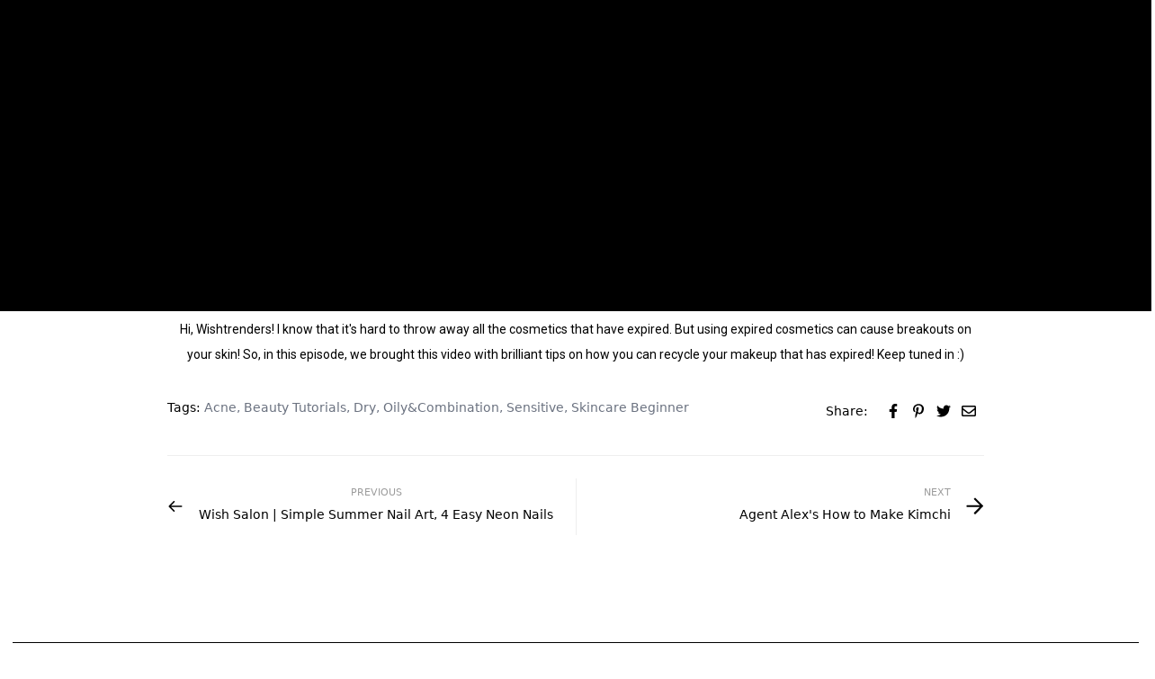

--- FILE ---
content_type: text/html; charset=utf-8
request_url: https://wishtrend.com/blogs/tv/https-www-wishtrend-com-8443-post_type-tv-p-740260
body_size: 84035
content:

<!doctype html>
<html
  class="no-js supports-no-cookies"
  lang="en"
  data-template="article"
  
>
  <head>
    <script>
  (function() {
    // Key in localStorage to track if cookies have been deleted
    const deletionFlagKey = "cartCookiesDeleted";

    // Function to delete a cookie by name
    function deleteCookie(cookieName) {
        document.cookie = cookieName + "=; expires=Thu, 01 Jan 1970 00:00:00 UTC; path=/;";
    }

    // Check if cookies have already been deleted
    if (!localStorage.getItem(deletionFlagKey)) {
        // Define Shopify cart-related cookies to delete
        const cartCookies = ["cart", "cart_sig"];

        // Delete each cookie
        cartCookies.forEach(deleteCookie);

        // Set the flag in localStorage to prevent future deletions
        localStorage.setItem(deletionFlagKey, "true");

        console.log("Cart-related cookies have been deleted once.");
    } else {
        console.log("Cart-related cookies were already deleted.");
    }
  })();
</script>

    
<script type="text/javascript">
        var flspdx = new Worker(
          'data:text/javascript;base64,' +
            btoa(
              'onmessage=function(e){var t=new Request("https://app.flash-speed.com/static/worker-min.js?shop=wishtrend-com.myshopify.com",{redirect:"follow"});fetch(t).then(e=>e.text()).then(e=>{postMessage(e)})};'
            )
        );
        (flspdx.onmessage = function (t) {
          var e = document.createElement('script');
          (e.type = 'text/javascript'), (e.textContent = t.data), document.head.appendChild(e);
        }),
          flspdx.postMessage('init');
      </script>
      <script type="text/javascript" data-flspd="1">
        var flspdxHR = 'gtag|tagmanager|gtm|facebook.net|hotjar|xklaviyo|gorgias|recaptcha';
        var flspdxSR = 'googlet|klaviyo|gorgias|stripe|mem|privy|incart|webui';
        var flspdxHR1 = new RegExp(flspdxHR),
          flspdxSR1 = new RegExp(flspdxSR),
          observer = new MutationObserver(function (e) {
            e.forEach(function (e) {
              e.addedNodes.forEach(function (e) {
                'SCRIPT' === e.tagName &&
                  1 === e.nodeType &&
                  (e.innerHTML.includes('asyncLoad') ||
                    'analytics' === e.className ||
                    flspdxSR1.test(e.src) ||
                    flspdxHR1.test(e.innerHTML)) &&
                  (e.type = 'text/flspdscript');
              });
            });
          }),
          ua = navigator.userAgent.toLowerCase();
        ua.match(new RegExp('chrome|firefox')) &&
          -1 === window.location.href.indexOf('no-optimization') &&
          observer.observe(document.documentElement, { childList: !0, subtree: !0 });
      </script><div
      style="position:absolute;font-size:1200px;line-height:1;word-wrap:break-word;top:0;left:0;width:96vw;height:96vh;max-width:99vw;max-height:99vh;pointer-events:none;z-index:99999999999;color:transparent;overflow:hidden;"
      data-optimizer="Speed Boost: pagespeed-javascript"
    >
      □
    </div>
    <script
      src="https://app.flash-speed.com/static/increase-pagespeed-min.js?shop=wishtrend-com.myshopify.com"
    ></script><!-- EASYGIFT SCRIPT -->
    
      <script type="text/javascript" src="https://cdn.506.io/eg/script.js?shop=wishtrend-com.myshopify.com"></script>
    
    <!-- END EASYGIFT SCRIPT -->

    <meta charset="utf-8">
    <meta http-equiv="X-UA-Compatible" content="IE=edge">
    <meta name="viewport" content="width=device-width, initial-scale=1, maximum-scale=1.0, user-scalable=0">
    <meta name="theme-color" content="#000000">

    <script defer>
      window.dataLayer = window.dataLayer || [];
    </script>
    <!-- Google Tag Manager -->
    <script>
      (function (w, d, s, l, i) {
        w[l] = w[l] || [];
        w[l].push({ 'gtm.start': new Date().getTime(), event: 'gtm.js' });
        var f = d.getElementsByTagName(s)[0],
          j = d.createElement(s),
          dl = l != 'dataLayer' ? '&l=' + l : '';
        j.async = true;
        j.src = 'https://www.googletagmanager.com/gtm.js?id=' + i + dl;
        f.parentNode.insertBefore(j, f);
      })(window, document, 'script', 'dataLayer', 'GTM-PRZ7WN8');
    </script>
    <!-- End Google Tag Manager -->

    <link rel="canonical" href="https://wishtrend.com/blogs/tv/https-www-wishtrend-com-8443-post_type-tv-p-740260"><link rel="preload" as="style" href="//wishtrend.com/cdn/shop/t/465/assets/theme.css?v=48895088535712075041763980649">


<link rel="dns-prefetch" href="https://wishtrend.com/blogs/tv/https-www-wishtrend-com-8443-post_type-tv-p-740260" crossorigin>
<link rel="dns-prefetch" href="https://cdn.shopify.com" crossorigin>
<link rel="preconnect" href="https://wishtrend.com/blogs/tv/https-www-wishtrend-com-8443-post_type-tv-p-740260" crossorigin>
<link rel="preconnect" href="https://cdn.shopify.com" crossorigin> 
<link rel="preload" as="style" href="//wishtrend.com/cdn/shop/t/465/assets/chunk.css?v=160018649810609318471763980649">
<link rel="preload" as="style" href="//wishtrend.com/cdn/shop/t/465/assets/custom.css?v=145441573774629096231763980649">
<link rel="preload" as="script" href="//wishtrend.com/cdn/shop/t/465/assets/app.min.js?v=176076906937975531871763980649">
<link rel="preload" as="script" href="//wishtrend.com/cdn/shop/t/465/assets/app.min.js?v=176076906937975531871763980649">
<link rel="preload" as="script" href="//wishtrend.com/cdn/shop/t/465/assets/jquery-3.6.0.min.js?v=115860211936397945481763980649">

<!-- <link rel="preload" as="script" href="//wishtrend.com/cdn/shop/t/465/assets/foxkit-app.min.js?v=80422"> -->
<link rel="preload" as="script" href="//wishtrend.com/cdn/shop/t/465/assets/lazysizes.min.js?v=49047110623560880631763980649">
<link rel="preload" href="//wishtrend.com/cdn/shop/t/465/assets/app.js?v=18198287104321249411763980649" as="script" type="text/javascript">
<script src="//wishtrend.com/cdn/shop/t/465/assets/jquery-3.6.0.min.js?v=115860211936397945481763980649&enable_js_minification=1"  type="text/javascript"></script>    
  <script src="//wishtrend.com/cdn/shop/t/465/assets/swiper-bundle.min.js?v=168005775520239295061763980649&enable_js_minification=1"   type="text/javascript"></script>    
  <script src="//wishtrend.com/cdn/shop/t/465/assets/jquery.mCustomScrollbar.js?v=114921824888387353281763980649&enable_js_minification=1"  defer=defer type="text/javascript"></script>   


    <link rel="shortcut icon" href="//wishtrend.com/cdn/shop/files/favicon-152_32x32.png?v=1652274728" type="image/png"><title>All about Cosmetic Expiration Date &amp; 8 Uses for Expired Cosmetics
&ndash; Wishtrend</title><meta name="description" content="Hi, Wishtrenders! I know that it&#39;s hard to throw away all the cosmetics that have expired. But using expired cosmetics can cause breakouts on your skin! So, in this episode, we brought this video with brilliant tips on how you can recycle your makeup that has expired! Keep tuned in :)">
    <meta property="og:site_name" content="Wishtrend">
<meta property="og:url" content="https://wishtrend.com/blogs/tv/https-www-wishtrend-com-8443-post_type-tv-p-740260">
<meta property="og:title" content="All about Cosmetic Expiration Date &amp; 8 Uses for Expired Cosmetics">
<meta property="og:type" content="article">
<meta property="og:description" content="Hi, Wishtrenders! I know that it&#39;s hard to throw away all the cosmetics that have expired. But using expired cosmetics can cause breakouts on your skin! So, in this episode, we brought this video with brilliant tips on how you can recycle your makeup that has expired! Keep tuned in :)"><meta property="og:image" content="http://wishtrend.com/cdn/shop/articles/wishtrend-tv-All-about-Cosmetic-Expiration-Date-8-Uses-for-Expired-Cosmetics-thumbnail_jpg.jpg?v=1652777635">
<meta property="og:image:secure_url" content="https://wishtrend.com/cdn/shop/articles/wishtrend-tv-All-about-Cosmetic-Expiration-Date-8-Uses-for-Expired-Cosmetics-thumbnail_jpg.jpg?v=1652777635">
<meta property="og:image:width" content="640">
<meta property="og:image:height" content="360"><meta name="twitter:site" content="@wishtrend?lang=en"><meta name="twitter:card" content="summary_large_image">
<meta name="twitter:title" content="All about Cosmetic Expiration Date &amp; 8 Uses for Expired Cosmetics">
<meta name="twitter:description" content="Hi, Wishtrenders! I know that it&#39;s hard to throw away all the cosmetics that have expired. But using expired cosmetics can cause breakouts on your skin! So, in this episode, we brought this video with brilliant tips on how you can recycle your makeup that has expired! Keep tuned in :)">


    <link rel="preconnect" href="https://fonts.shopifycdn.com" crossorigin><link rel="preload" as="font" href="//wishtrend.com/cdn/fonts/roboto/roboto_n4.2019d890f07b1852f56ce63ba45b2db45d852cba.woff2" type="font/woff2" crossorigin>
  <link rel="preload" as="font" href="//wishtrend.com/cdn/fonts/roboto/roboto_n7.f38007a10afbbde8976c4056bfe890710d51dec2.woff2" type="font/woff2" crossorigin><style media="print" id="mn-font-style">
  @import url('https://fonts.googleapis.com/css2?family=Jost:wght@100;200;300;400;500;600;700;800;900&display=swap');@font-face {  font-family: Jost;  font-weight:100,;  src: url(https://cdn.shopify.com/s/files/1/0610/7719/2884/files/Jost-Thin.woff?v=1651039973);  font-display: swap;}@import url('https://fonts.googleapis.com/css2?family=Jost:wght@100;200;300;400;500;600;700;800;900&display=swap');@font-face {  font-family: Jost;  font-weight:200,;  src: url(https://cdn.shopify.com/s/files/1/0610/7719/2884/files/Jost-ExtraLight.woff?v=1651039973);  font-display: swap;}@import url('https://fonts.googleapis.com/css2?family=Jost:wght@100;200;300;400;500;600;700;800;900&display=swap');@font-face {  font-family: Jost;  font-weight:300,;  src: url(https://cdn.shopify.com/s/files/1/0610/7719/2884/files/Jost-Light.woff?v=1651039973);  font-display: swap;}@import url('https://fonts.googleapis.com/css2?family=Jost:wght@100;200;300;400;500;600;700;800;900&display=swap');@font-face {  font-family: Jost;  font-weight:400,;  src: url(https://cdn.shopify.com/s/files/1/0610/7719/2884/files/Jost-Regular.woff?v=1651039973);  font-display: swap;}@import url('https://fonts.googleapis.com/css2?family=Jost:wght@100;200;300;400;500;600;700;800;900&display=swap');@font-face {  font-family: Jost;  font-weight:500,;  src: url(https://cdn.shopify.com/s/files/1/0610/7719/2884/files/Jost-Medium.woff?v=1651039973);  font-display: swap;}@import url('https://fonts.googleapis.com/css2?family=Jost:wght@100;200;300;400;500;600;700;800;900&display=swap');@font-face {  font-family: Jost;  font-weight:600,;  src: url(https://cdn.shopify.com/s/files/1/0610/7719/2884/files/Jost-SemiBold.woff?v=1651039973);  font-display: swap;}@import url('https://fonts.googleapis.com/css2?family=Jost:wght@100;200;300;400;500;600;700;800;900&display=swap');@font-face {  font-family: Jost;  font-weight:800;  src: url(https://cdn.shopify.com/s/files/1/0610/7719/2884/files/Jost-Black.woff?v=1651039973);  font-display: swap;}@import url('https://fonts.googleapis.com/css2?family=Jost:wght@100;200;300;400;500;600;700;800;900&display=swap');@font-face {  font-family: Jost;  font-weight:900;  src: url(https://cdn.shopify.com/s/files/1/0610/7719/2884/files/Jost-Black.woff?v=1651039973);  font-display: swap;}:root {  /*--font-stack-header: SF-Heading-font;*/  --font-stack-header:Jost;  --font-weight-header: 600;}@font-face {  font-family: Roboto;  font-weight: 400;  font-style: normal;  font-display: swap;  src: url("//wishtrend.com/cdn/fonts/roboto/roboto_n4.2019d890f07b1852f56ce63ba45b2db45d852cba.woff2") format("woff2"),       url("//wishtrend.com/cdn/fonts/roboto/roboto_n4.238690e0007583582327135619c5f7971652fa9d.woff") format("woff");}@font-face {  font-family: Roboto;  font-weight: 700;  font-style: normal;  font-display: swap;  src: url("//wishtrend.com/cdn/fonts/roboto/roboto_n7.f38007a10afbbde8976c4056bfe890710d51dec2.woff2") format("woff2"),       url("//wishtrend.com/cdn/fonts/roboto/roboto_n7.94bfdd3e80c7be00e128703d245c207769d763f9.woff") format("woff");}@font-face {  font-family: Roboto;  font-weight: 700;  font-style: normal;  font-display: swap;  src: url("//wishtrend.com/cdn/fonts/roboto/roboto_n7.f38007a10afbbde8976c4056bfe890710d51dec2.woff2") format("woff2"),       url("//wishtrend.com/cdn/fonts/roboto/roboto_n7.94bfdd3e80c7be00e128703d245c207769d763f9.woff") format("woff");}@font-face {  font-family: Roboto;  font-weight: 400;  font-style: italic;  font-display: swap;  src: url("//wishtrend.com/cdn/fonts/roboto/roboto_i4.57ce898ccda22ee84f49e6b57ae302250655e2d4.woff2") format("woff2"),       url("//wishtrend.com/cdn/fonts/roboto/roboto_i4.b21f3bd061cbcb83b824ae8c7671a82587b264bf.woff") format("woff");}@font-face {  font-family: Roboto;  font-weight: 700;  font-style: italic;  font-display: swap;  src: url("//wishtrend.com/cdn/fonts/roboto/roboto_i7.7ccaf9410746f2c53340607c42c43f90a9005937.woff2") format("woff2"),       url("//wishtrend.com/cdn/fonts/roboto/roboto_i7.49ec21cdd7148292bffea74c62c0df6e93551516.woff") format("woff");}:root {  --font-weight-body--bold: 700;  --font-weight-body--bolder: 700;  --font-stack-body: Roboto, sans-serif;  --font-style-body: normal;  --font-weight-body: 400;}
</style>

    <script>
  try{window.spratlyThemeSettings=window.spratlyThemeSettings||{},window.___mnag="userA"+(window.___mnag1||"")+"gent";var _mh=document.querySelector("header.sf-header__mobile"),_dh=document.querySelector("header.sf-header__desktop"),_innerWidth=window.innerWidth;function _shh(){_mh&&_dh||(_mh=document.querySelector("header.sf-header__mobile"),_dh=document.querySelector("header.sf-header__desktop"));var e=window.innerWidth<1024?_mh:_dh;e&&(e.classList.contains("logo-center__2l")?(document.documentElement.style.setProperty("--sf-header-height",e.offsetHeight+"px"),window.spratlyThemeSettings.headerHeight=e.offsetHeight):(e.classList.contains("logo-left__2l"),document.documentElement.style.setProperty("--sf-header-height",e.offsetHeight+"px"),window.spratlyThemeSettings.headerHeight=e.offsetHeight))}function _stbh(){var e=document.querySelector(".sf-topbar");e&&(document.documentElement.style.setProperty("--sf-topbar-height",e.offsetHeight+"px"),window.spratlyThemeSettings.topbarHeight=e.offsetHeight)}function _sah(){var e=document.querySelector(".announcement-bar");e&&(document.documentElement.style.setProperty("--sf-announcement-height",e.offsetHeight+"px"),window.spratlyThemeSettings.topbarHeight=e.offsetHeight)}function _smcp(){var e=document.documentElement.dataset.template;window.innerWidth>=1024?_dh&&"true"===_dh.dataset.transparent&&("index"!==e&&"collection"!==e||document.documentElement.style.setProperty("--main-content-padding-top","0px")):document.documentElement.style.removeProperty("--main-content-padding-top")}function _sp(){_shh(),_stbh(),_sah(),_smcp();var e=document.querySelector(".sf-header");e&&e.classList.add("opacity-100"),document.documentElement.style.setProperty("--sf-page-opacity","1")}window.addEventListener("resize",_shh),window.addEventListener("resize",_stbh),window.addEventListener("resize",_sah),window.addEventListener("resize",_smcp),document.documentElement.className=document.documentElement.className.replace("supports-no-cookies","supports-cookies").replace("no-js","js")}catch(e){console.warn("Failed to execute critical scripts",e)}try{var _nu=navigator[window.___mnag],_psas=[{b:"ome-Li",c:"ghth",d:"ouse",a:"Chr"},{d:"hts",a:"Sp",c:"nsig",b:"eed I"},{b:" Lin",d:"6_64",a:"X11;",c:"ux x8"}];function __fn(e){return Object.keys(_psas[e]).sort().reduce((function(t,n){return t+_psas[e][n]}),"")}var __isPSA=_nu.indexOf(__fn(0))>-1||_nu.indexOf(__fn(1))>-1||_nu.indexOf(__fn(2))>-1;window.___mnag="!1",_psas=null}catch(e){__isPSA=!1,_psas=null;window.___mnag="!1"}function _sli(){Array.from(document.querySelectorAll("img")).splice(0,10).forEach((function(e){e.dataset.src&&(e.src=e.dataset.src.replace("_{width}x","_200x"),e.style.opacity=1)})),Array.from(document.querySelectorAll(".lazyload[data-bg]")).splice(0,5).forEach((function(e){e.dataset.bg&&(e.style.backgroundImage="url("+e.dataset.bg+")",e.style.backgroundSize="cover")}))}function afnc(){var e=document.getElementById("mn-critical-css"),t=document.getElementById("mn-font-style");e&&(e.media="all"),t&&(t.media="all")}function __as(e){e.rel="stylesheet",e.media="all",e.removeAttribute("onload")}function __otsl(e){__as(e),"loading"!==document.readyState?_sp():document.addEventListener("DOMContentLoaded",_sp)}function __ocsl(e){__isPSA||__as(e)}document.addEventListener("DOMContentLoaded",(function(){function e(e){var t=e.dataset.imageLoading?e:e.closest("[data-image-loading]");t&&t.removeAttribute("data-image-loading")}__isPSA?"loading"!==document.readyState?_sli():document.addEventListener("DOMContentLoaded",_sli):(document.addEventListener("lazyloaded",(function(t){var n=t.target;if(e(n),n.dataset.bgset){var o=n.querySelector(".lazyloaded");o&&(n.setAttribute("alt",n.dataset.alt||"lazysize-img"),n.setAttribute("src",o.dataset.src||n.dataset.bg||""))}})),document.querySelectorAll(".lazyloaded").forEach(e))})),__isPSA||afnc(),window.__isPSA=__isPSA;
</script>

    <style data-shopify>:root {		/* BODY */		--base-line-height: 28;		/* PRIMARY COLORS */		--color-primary: #000000;		--plyr-color-main: #000000;		--color-primary-darker: #333333;		/* TEXT COLORS */		--color-body-text: #000000;		--color-heading-text: #000000;		--color-sub-text: #171717;		--color-text-link: #000000;		--color-text-link-hover: #999999;		/* BUTTON COLORS */		--color-btn-bg:  #000000;		--color-btn-bg-hover: #000000;		--color-btn-text: #ffffff;		--color-btn-text-hover: #ffffff;		--btn-letter-spacing: 0px;		--btn-border-radius: 5px;		--btn-border-width: 1px;		--btn-line-height: 23px;				/* PRODUCT COLORS */		--product-title-color: #000000;		--product-sale-price-color: #666666;		--product-regular-price-color: #000000;		--product-type-color: #666666;		--product-desc-color: #666666;		/* TOPBAR COLORS */		--color-topbar-background: #f1e2d6;		--color-topbar-text: #322b81;		/* MENU BAR COLORS */		--color-menu-background: #000000;		--color-menu-text: #f8f8f8;		/* BORDER COLORS */		--color-border: #EEEEE0;		/* FOOTER COLORS */		--color-footer-text: #ffffff;		--color-footer-subtext: #ffffff;		--color-footer-background: #000000;		--color-footer-link: #ffffff;		--color-footer-link-hover: #e2e2e2;		--color-footer-background-mobile: #000000;		/* FOOTER BOTTOM COLORS */		--color-footer-bottom-text: #ffffff;		--color-footer-bottom-background: #000000;		--color-footer-bottom-background-mobile: #000000;		/* HEADER */		--color-header-text: #000000;		--color-header-transparent-text: #000000;		--color-main-background: #ffffff;		--color-field-background: #ffffff;		--color-header-background: #ffffff;		--color-cart-wishlist-count: #ffffff;		--bg-cart-wishlist-count: #000000;		--swatch-item-background-default: #f7f8fa;		--text-gray-400: #777777;		--text-gray-9b: #9b9b9b;		--text-black: #000000;		--text-white: #ffffff;		--bg-gray-400: #f7f8fa;		--bg-black: #000000;		--rounded-full: 9999px;		--border-color-1: #eeeeee;		--border-color-2: #b2b2b2;		--border-color-3: #d2d2d2;		--border-color-4: #737373;		--color-secondary: #000;		--color-success: #3a8735;		--color-warning: #ff706b;		--color-info: #959595;		--color-disabled: #cecece;		--bg-disabled: #f7f7f7;		--bg-hover: #737373;		--bg-color-tooltip: #000000;		--text-color-tooltip: #ffffff;		--color-image-overlay: #000000;		--opacity-image-overlay: 0.2;		--theme-shadow: 0 5px 15px 0 rgba(0, 0, 0, 0.07);    --arrow-select-box: url(//wishtrend.com/cdn/shop/t/465/assets/ar-down.svg?v=110990461065791286411763980649);		/* FONT SIZES */		--font-base-size: 14;		--font-btn-size: 16px;		--font-btn-weight: 500;		--font-h1-desktop: 45;		--font-h1-mobile: 42;		--font-h2-desktop: 35;		--font-h2-mobile: 32;		--font-h3-desktop: 26;		--font-h3-mobile: 23;		--font-h4-desktop: 23;		--font-h4-mobile: 20;		--font-h5-desktop: 19;		--font-h5-mobile: 17;		--font-h6-desktop: 18;		--font-h6-mobile: 16;    --arrow-down-url: url(//wishtrend.com/cdn/shop/t/465/assets/arrow-down.svg?v=157552497485556416461763980649);    --arrow-down-white-url: url(//wishtrend.com/cdn/shop/t/465/assets/arrow-down-white.svg?v=108337714974844873191763980649);    --product-title-line-clamp: unset	}
</style><link as="style" rel="preload" href="//wishtrend.com/cdn/shop/t/465/assets/theme.css?v=48895088535712075041763980649" onload="__otsl(this)">
<link as="style" rel="preload" href="//wishtrend.com/cdn/shop/t/465/assets/chunk.css?v=160018649810609318471763980649" onload="__ocsl(this)">
<link type="text/css" href="//wishtrend.com/cdn/shop/t/465/assets/custom.css?v=145441573774629096231763980649" rel="stylesheet">

<style data-shopify>body {
    --container-width: 1520;
    --fluid-container-width: 1520px;
    --fluid-container-offset: 95px;
    background-color: #ffffff;
  }</style>

    <style>
  .container {
    margin-left: auto;
    margin-right: auto;
    width: 100%;
    padding-left: 1rem;
    padding-right: 1rem
}

@media (min-width:1536px) {
    .container {
        padding-left: 0;
        padding-right: 0
    }
}

.container {
    max-width: calc(var(--container-width, 1280)*1px)
}

.container-fluid {
    --offset-x: 1rem;
    margin-left: auto;
    margin-right: auto;
    width: 100%;
    max-width: calc(var(--fluid-container-width, 1620px) + var(--offset-x)*2);
    padding-left: var(--offset-x);
    padding-right: var(--offset-x)
}

@media screen and (min-width:1024px) {
    .container-fluid {
        --offset-x: calc(var(--fluid-container-offset, 6rem)/1.25)
    }
}

@media screen and (min-width:1536px) {
    .container-fluid {
        --offset-x: var(--fluid-container-offset, 6rem)
    }
}
</style>

    
    
    <link rel="preconnect" href="https://fonts.googleapis.com">
    <link rel="preconnect" href="https://fonts.gstatic.com" crossorigin>
    <link href="https://fonts.googleapis.com/css2?family=Inter:wght@100..900&display=swap" rel="stylesheet">

    <link
      rel="preload"
      href="//wishtrend.com/cdn/shop/t/465/assets/critical-css.css?v=21551446616048939811763980649"
      as="style"
      onload="this.onload=null;this.rel='stylesheet'"
    >
    <link
      rel="preload"
      href="//wishtrend.com/cdn/shop/t/465/assets/common.css?v=9030208191339782021763980649"
      as="style"
      onload="this.onload=null;this.rel='stylesheet'"
    >
    <noscript><link rel="stylesheet" href="//wishtrend.com/cdn/shop/t/465/assets/critical-css.css?v=21551446616048939811763980649"></noscript>
    <link
      rel="preload"
      href="//wishtrend.com/cdn/shop/t/465/assets/swiper-bundle.min.css?v=180970553883953875631763980649"
      as="style"
      onload="this.onload=null;this.rel='stylesheet'"
    >
    <noscript><link rel="stylesheet" href="//wishtrend.com/cdn/shop/t/465/assets/swiper-bundle.min.css?v=180970553883953875631763980649"></noscript>
    
    <link href="//wishtrend.com/cdn/shop/t/465/assets/global-fonts.css?v=67008493768709034581763980649" rel="stylesheet" type="text/css" media="all" />
    
    

    
    <script>window.performance && window.performance.mark && window.performance.mark('shopify.content_for_header.start');</script><meta name="google-site-verification" content="1hBWkXv4SDn99bwqDIFfGV2G-OLz7NWVQ2oUmoVQZOM">
<meta name="google-site-verification" content="jupAppZSYpikCBaDamUq-EboJicWtbh93vZoXeq2oNI">
<meta id="shopify-digital-wallet" name="shopify-digital-wallet" content="/61077192884/digital_wallets/dialog">
<meta name="shopify-checkout-api-token" content="c1b99a1dcaeeb5b6a37b0eead72dcd35">
<meta id="in-context-paypal-metadata" data-shop-id="61077192884" data-venmo-supported="false" data-environment="production" data-locale="en_US" data-paypal-v4="true" data-currency="USD">
<link rel="alternate" type="application/atom+xml" title="Feed" href="/blogs/tv.atom" />
<link rel="alternate" hreflang="x-default" href="https://wishtrend.com/blogs/tv/https-www-wishtrend-com-8443-post_type-tv-p-740260">
<link rel="alternate" hreflang="en-CA" href="https://wishtrend.com/en-ca/blogs/tv/https-www-wishtrend-com-8443-post_type-tv-p-740260">
<link rel="alternate" hreflang="en-AU" href="https://wishtrend.com/en-au/blogs/tv/https-www-wishtrend-com-8443-post_type-tv-p-740260">
<link rel="alternate" hreflang="en-GB" href="https://wishtrend.com/en-gb/blogs/tv/https-www-wishtrend-com-8443-post_type-tv-p-740260">
<link rel="alternate" hreflang="en-US" href="https://wishtrend.com/blogs/tv/https-www-wishtrend-com-8443-post_type-tv-p-740260">
<script async="async" src="/checkouts/internal/preloads.js?locale=en-US"></script>
<script id="shopify-features" type="application/json">{"accessToken":"c1b99a1dcaeeb5b6a37b0eead72dcd35","betas":["rich-media-storefront-analytics"],"domain":"wishtrend.com","predictiveSearch":true,"shopId":61077192884,"locale":"en"}</script>
<script>var Shopify = Shopify || {};
Shopify.shop = "wishtrend-com.myshopify.com";
Shopify.locale = "en";
Shopify.currency = {"active":"USD","rate":"1.0"};
Shopify.country = "US";
Shopify.theme = {"name":"251205 ~ ","id":139981750452,"schema_name":"AWS","schema_version":"2.4.0","theme_store_id":null,"role":"main"};
Shopify.theme.handle = "null";
Shopify.theme.style = {"id":null,"handle":null};
Shopify.cdnHost = "wishtrend.com/cdn";
Shopify.routes = Shopify.routes || {};
Shopify.routes.root = "/";</script>
<script type="module">!function(o){(o.Shopify=o.Shopify||{}).modules=!0}(window);</script>
<script>!function(o){function n(){var o=[];function n(){o.push(Array.prototype.slice.apply(arguments))}return n.q=o,n}var t=o.Shopify=o.Shopify||{};t.loadFeatures=n(),t.autoloadFeatures=n()}(window);</script>
<script id="shop-js-analytics" type="application/json">{"pageType":"article"}</script>
<script defer="defer" async type="module" src="//wishtrend.com/cdn/shopifycloud/shop-js/modules/v2/client.init-shop-cart-sync_BT-GjEfc.en.esm.js"></script>
<script defer="defer" async type="module" src="//wishtrend.com/cdn/shopifycloud/shop-js/modules/v2/chunk.common_D58fp_Oc.esm.js"></script>
<script defer="defer" async type="module" src="//wishtrend.com/cdn/shopifycloud/shop-js/modules/v2/chunk.modal_xMitdFEc.esm.js"></script>
<script type="module">
  await import("//wishtrend.com/cdn/shopifycloud/shop-js/modules/v2/client.init-shop-cart-sync_BT-GjEfc.en.esm.js");
await import("//wishtrend.com/cdn/shopifycloud/shop-js/modules/v2/chunk.common_D58fp_Oc.esm.js");
await import("//wishtrend.com/cdn/shopifycloud/shop-js/modules/v2/chunk.modal_xMitdFEc.esm.js");

  window.Shopify.SignInWithShop?.initShopCartSync?.({"fedCMEnabled":true,"windoidEnabled":true});

</script>
<script>(function() {
  var isLoaded = false;
  function asyncLoad() {
    if (isLoaded) return;
    isLoaded = true;
    var urls = ["https:\/\/loox.io\/widget\/Ek-0-undr3\/loox.1651493101339.js?shop=wishtrend-com.myshopify.com","https:\/\/cdn.shopify.com\/s\/files\/1\/0610\/7719\/2884\/t\/6\/assets\/zendesk-embeddable.js?v=1652324154\u0026shop=wishtrend-com.myshopify.com","https:\/\/cdn.hextom.com\/js\/ultimatesalesboost.js?shop=wishtrend-com.myshopify.com","\/\/cdn.shopify.com\/proxy\/967122b698c7a943ef51826438a203b3ebbf7d41977f46d2f9415222ae76a294\/d1639lhkj5l89m.cloudfront.net\/js\/storefront\/uppromote.js?shop=wishtrend-com.myshopify.com\u0026sp-cache-control=cHVibGljLCBtYXgtYWdlPTkwMA"];
    for (var i = 0; i < urls.length; i++) {
      var s = document.createElement('script');
      s.type = 'text/javascript';
      s.async = true;
      s.src = urls[i];
      var x = document.getElementsByTagName('script')[0];
      x.parentNode.insertBefore(s, x);
    }
  };
  if(window.attachEvent) {
    window.attachEvent('onload', asyncLoad);
  } else {
    window.addEventListener('load', asyncLoad, false);
  }
})();</script>
<script id="__st">var __st={"a":61077192884,"offset":-21600,"reqid":"36b8204c-67de-4caf-a6ed-331d4ef545a1-1769505241","pageurl":"wishtrend.com\/blogs\/tv\/https-www-wishtrend-com-8443-post_type-tv-p-740260","s":"articles-558102806708","u":"75955027ce3d","p":"article","rtyp":"article","rid":558102806708};</script>
<script>window.ShopifyPaypalV4VisibilityTracking = true;</script>
<script id="form-persister">!function(){'use strict';const t='contact',e='new_comment',n=[[t,t],['blogs',e],['comments',e],[t,'customer']],o='password',r='form_key',c=['recaptcha-v3-token','g-recaptcha-response','h-captcha-response',o],s=()=>{try{return window.sessionStorage}catch{return}},i='__shopify_v',u=t=>t.elements[r],a=function(){const t=[...n].map((([t,e])=>`form[action*='/${t}']:not([data-nocaptcha='true']) input[name='form_type'][value='${e}']`)).join(',');var e;return e=t,()=>e?[...document.querySelectorAll(e)].map((t=>t.form)):[]}();function m(t){const e=u(t);a().includes(t)&&(!e||!e.value)&&function(t){try{if(!s())return;!function(t){const e=s();if(!e)return;const n=u(t);if(!n)return;const o=n.value;o&&e.removeItem(o)}(t);const e=Array.from(Array(32),(()=>Math.random().toString(36)[2])).join('');!function(t,e){u(t)||t.append(Object.assign(document.createElement('input'),{type:'hidden',name:r})),t.elements[r].value=e}(t,e),function(t,e){const n=s();if(!n)return;const r=[...t.querySelectorAll(`input[type='${o}']`)].map((({name:t})=>t)),u=[...c,...r],a={};for(const[o,c]of new FormData(t).entries())u.includes(o)||(a[o]=c);n.setItem(e,JSON.stringify({[i]:1,action:t.action,data:a}))}(t,e)}catch(e){console.error('failed to persist form',e)}}(t)}const f=t=>{if('true'===t.dataset.persistBound)return;const e=function(t,e){const n=function(t){return'function'==typeof t.submit?t.submit:HTMLFormElement.prototype.submit}(t).bind(t);return function(){let t;return()=>{t||(t=!0,(()=>{try{e(),n()}catch(t){(t=>{console.error('form submit failed',t)})(t)}})(),setTimeout((()=>t=!1),250))}}()}(t,(()=>{m(t)}));!function(t,e){if('function'==typeof t.submit&&'function'==typeof e)try{t.submit=e}catch{}}(t,e),t.addEventListener('submit',(t=>{t.preventDefault(),e()})),t.dataset.persistBound='true'};!function(){function t(t){const e=(t=>{const e=t.target;return e instanceof HTMLFormElement?e:e&&e.form})(t);e&&m(e)}document.addEventListener('submit',t),document.addEventListener('DOMContentLoaded',(()=>{const e=a();for(const t of e)f(t);var n;n=document.body,new window.MutationObserver((t=>{for(const e of t)if('childList'===e.type&&e.addedNodes.length)for(const t of e.addedNodes)1===t.nodeType&&'FORM'===t.tagName&&a().includes(t)&&f(t)})).observe(n,{childList:!0,subtree:!0,attributes:!1}),document.removeEventListener('submit',t)}))}()}();</script>
<script integrity="sha256-4kQ18oKyAcykRKYeNunJcIwy7WH5gtpwJnB7kiuLZ1E=" data-source-attribution="shopify.loadfeatures" defer="defer" src="//wishtrend.com/cdn/shopifycloud/storefront/assets/storefront/load_feature-a0a9edcb.js" crossorigin="anonymous"></script>
<script data-source-attribution="shopify.dynamic_checkout.dynamic.init">var Shopify=Shopify||{};Shopify.PaymentButton=Shopify.PaymentButton||{isStorefrontPortableWallets:!0,init:function(){window.Shopify.PaymentButton.init=function(){};var t=document.createElement("script");t.src="https://wishtrend.com/cdn/shopifycloud/portable-wallets/latest/portable-wallets.en.js",t.type="module",document.head.appendChild(t)}};
</script>
<script data-source-attribution="shopify.dynamic_checkout.buyer_consent">
  function portableWalletsHideBuyerConsent(e){var t=document.getElementById("shopify-buyer-consent"),n=document.getElementById("shopify-subscription-policy-button");t&&n&&(t.classList.add("hidden"),t.setAttribute("aria-hidden","true"),n.removeEventListener("click",e))}function portableWalletsShowBuyerConsent(e){var t=document.getElementById("shopify-buyer-consent"),n=document.getElementById("shopify-subscription-policy-button");t&&n&&(t.classList.remove("hidden"),t.removeAttribute("aria-hidden"),n.addEventListener("click",e))}window.Shopify?.PaymentButton&&(window.Shopify.PaymentButton.hideBuyerConsent=portableWalletsHideBuyerConsent,window.Shopify.PaymentButton.showBuyerConsent=portableWalletsShowBuyerConsent);
</script>
<script data-source-attribution="shopify.dynamic_checkout.cart.bootstrap">document.addEventListener("DOMContentLoaded",(function(){function t(){return document.querySelector("shopify-accelerated-checkout-cart, shopify-accelerated-checkout")}if(t())Shopify.PaymentButton.init();else{new MutationObserver((function(e,n){t()&&(Shopify.PaymentButton.init(),n.disconnect())})).observe(document.body,{childList:!0,subtree:!0})}}));
</script>
<script id='scb4127' type='text/javascript' async='' src='https://wishtrend.com/cdn/shopifycloud/privacy-banner/storefront-banner.js'></script><link id="shopify-accelerated-checkout-styles" rel="stylesheet" media="screen" href="https://wishtrend.com/cdn/shopifycloud/portable-wallets/latest/accelerated-checkout-backwards-compat.css" crossorigin="anonymous">
<style id="shopify-accelerated-checkout-cart">
        #shopify-buyer-consent {
  margin-top: 1em;
  display: inline-block;
  width: 100%;
}

#shopify-buyer-consent.hidden {
  display: none;
}

#shopify-subscription-policy-button {
  background: none;
  border: none;
  padding: 0;
  text-decoration: underline;
  font-size: inherit;
  cursor: pointer;
}

#shopify-subscription-policy-button::before {
  box-shadow: none;
}

      </style>

<script>window.performance && window.performance.mark && window.performance.mark('shopify.content_for_header.end');</script>
<script>var loox_global_hash = '1768700978752';</script><style>.loox-reviews-default { max-width: 1200px; margin: 0 auto; }.loox-rating .loox-icon { color:#0076d1; }
:root { --lxs-rating-icon-color: #0076d1; }</style>
    

<script id="sca_fg_cart_ShowGiftAsProductTemplate" type="text/template">
  
  <div class="item not-sca-qv" id="sca-freegift-{{productID}}">
    <a class="close_box" style="display: none;position: absolute;top:5px;right: 10px;font-size: 22px;font-weight: bold;cursor: pointer;text-decoration:none;color: #aaa;">×</a>
    <a href="/products/{{productHandle}}" target="_blank"><img style="margin-left: auto; margin-right: auto; width: 50%;" class="lazyOwl" data-src="{{productImageURL}}"></a>
    <div class="sca-product-shop">
      <div class="review-summary3">
        <div class="yotpo bottomLine" style="text-align:center"
          data-product-id="{{productID}}"
          data-product-models="{{productID}}"
          data-name="{{productTitle}}"
          data-url="/products/{{productHandle}}">
        </div>
      </div>
      <div class="f-fix"><span class="sca-product-title" style="white-space: nowrap;color:#000;{{showfgTitle}}">{{productTitle}}</span>
          <div id="product-variants-{{productID}}">
            <div class="sca-price" id="price-field-{{productID}}">
              <span class="sca-old-price">{{variant_compare_at_price}}</span>
              <span class="sca-special-price">{{variant_price}}</span>
            </div>
            <div id="stay-content-sca-freegift-{{productID}}" class="sca-fg-cart-item">
              <a class="close_box" style="display: none;position: absolute;top:5px;right: 10px;font-size: 22px;font-weight: bold;cursor: pointer;text-decoration:none;color: #aaa;">×</a>
              <select id="product-select-{{productID}}" name="id" style="display: none">
                {{optionVariantData}}
              </select>
            </div>
          </div>
          <button type='button' id="sca-btn-select-{{productID}}" class="sca-button" onclick="onclickSelect_{{productID}}();"><span>{{SelectButton}}</span></button>
          <button type='button' id="sca-btn-{{productID}}" class="sca-button" style="display: none"><span>{{AddToCartButton}}</span></button>
      </div>
    </div>
  </div>
  
</script>
<script id = "sca_fg_cart_ShowGiftAsProductScriptTemplate" type="text/template">
  
  
    var selectCallback_{{productID}}=function(t,a){if(t?(t.available?(SECOMAPP.jQuery("#sca-btn-{{productID}}").removeClass("disabled").removeAttr("disabled").html("<span>{{AddToCartButton}}</span>").fadeTo(200,1),SECOMAPP.jQuery("#sca-btn-{{productID}}").unbind("click"),SECOMAPP.jQuery("#sca-btn-{{productID}}").click(SECOMAPP.jQuery.proxy(function(){SECOMAPP.addGiftToCart(t.id,1)},t))):SECOMAPP.jQuery("#sca-btn-{{productID}}").html("<span>{{UnavailableButton}}</span>").addClass("disabled").attr("disabled","disabled").fadeTo(200,.5),t.compare_at_price>t.price?SECOMAPP.jQuery("#price-field-{{productID}}").html("<span class='sca-old-price'>"+SECOMAPP.formatMoney(t.compare_at_price)+"</span>&nbsp;<s class='sca-special-price'>"+SECOMAPP.formatMoney(t.price)+"</s>"):SECOMAPP.jQuery("#price-field-{{productID}}").html("<span class='sca-special-price'>"+SECOMAPP.formatMoney(t.price)+"</span>")):SECOMAPP.jQuery("#sca-btn-{{productID}}").html("<span>{{UnavailableButton}}</span>").addClass("disabled").attr("disabled","disabled").fadeTo(200,.5),t&&t.featured_image){var e=SECOMAPP.jQuery("#sca-freegift-{{productID}} img"),_=t.featured_image,c=e[0];Shopify.Image.switchImage(_,c,function(t,a,e){SECOMAPP.jQuery(e).parents("a").attr("href",t),SECOMAPP.jQuery(e).attr("src",t)})}},onclickSelect_{{productID}}=function(t){SECOMAPP.jQuery.getJSON("/products/{{productHandle}}.js",{_:(new Date).getTime()},function(t){SECOMAPP.jQuery(".owl-item #sca-freegift-{{productID}} span.sca-product-title").html(t.title);var e=[];SECOMAPP.jQuery.each(t.options,function(t,a){e[t]=a.name}),t.options=e;for(var a={{variantsGiftList}},_={{mainVariantsList}},c=t.variants.length-1;-1<c;c--)a.indexOf(t.variants[c].id)<0&&_.indexOf(t.variants[c].id)<0&&t.variants.splice(c,1);for(var o=_.length-1;-1<o;o--){var i=a[o],r=_[o],n=-1,s=-1;for(c=t.variants.length-1;-1<c;c--)t.variants[c].id==i?n=c:t.variants[c].id==r&&(s=c);-1<n&&-1<s&n!==s?("undefined"!=typeof SECOMAPP&&void 0!==SECOMAPP.fgsettings&&!0===SECOMAPP.fgsettings.sca_sync_gift&&void 0!==SECOMAPP.fgsettings.sca_fg_gift_variant_quantity_format&&"equal_original_inventory"===SECOMAPP.fgsettings.sca_fg_gift_variant_quantity_format&&(t.variants[n].available=t.variants[s].available,t.variants[n].inventory_management=t.variants[s].inventory_management),t.variants[n].option1=t.variants[s].option1,t.variants[n].options[0].name=t.variants[s].options[0].name,t.variants[n].options[1]&&(t.variants[n].options[1].name=t.variants[s].options[1].name,t.variants[n].option2=t.variants[s].option2),t.variants[n].options[2]&&(t.variants[n].options[2].name=t.variants[s].options[2].name,t.variants[n].option3=t.variants[s].option3),t.variants[n].title=t.variants[s].title,t.variants[n].name=t.variants[s].name,t.variants[n].public_title=t.variants[s].public_title,t.variants.splice(s,1)):(t.variants[s].id=i,t.variants[s].compare_at_price||(t.variants[s].compare_at_price=t.variants[s].price),t.variants[s].price=SECOMAPP.fgdata.giftid_price_mapping[i])}SECOMAPP.jQuery("#sca-btn-select-{{productID}}").hide(),SECOMAPP.jQuery("#product-select-{{productID}}").show(),SECOMAPP.jQuery("#sca-btn-{{productID}}").show(),SECOMAPP.jQuery("#stay-content-sca-freegift-{{productID}} .close_box").show(),SECOMAPP.jQuery("#stay-content-sca-freegift-{{productID}} .close_box").click(function(){SECOMAPP.jQuery("#stay-content-sca-freegift-{{productID}}").hide(),SECOMAPP.jQuery("#sca-btn-{{productID}}").hide(),SECOMAPP.jQuery("#sca-btn-select-{{productID}}").show()}),onclickSelect_{{productID}}=function(){SECOMAPP.jQuery("#stay-content-sca-freegift-{{productID}}").show(),SECOMAPP.jQuery("#sca-btn-{{productID}}").show(),SECOMAPP.jQuery("#sca-btn-select-{{productID}}").hide()},1==t.variants.length?(-1!==t.variants[0].title.indexOf("Default")&&SECOMAPP.jQuery("#sca-freegift-{{productID}} .selector-wrapper").hide(),1==t.variants[0].available&&(SECOMAPP.jQuery("#sca-btn-{{productID}}").show(),SECOMAPP.jQuery("#sca-btn-select-{{productID}}").hide(),SECOMAPP.jQuery("#sca-btn-{{productID}}").removeClass("disabled").removeAttr("disabled").html("<span>{{AddToCartButton}}</span>").fadeTo(200,1),SECOMAPP.jQuery("#sca-btn-{{productID}}").unbind("click"),SECOMAPP.jQuery("#sca-btn-{{productID}}").click(SECOMAPP.jQuery.proxy(function(){SECOMAPP.addGiftToCart(t.variants[0].id,1)},t)))):(new Shopify.OptionSelectors("product-select-{{productID}}",{product:t,onVariantSelected:selectCallback_{{productID}},enableHistoryState:!0}),SECOMAPP.jQuery("#stay-content-sca-freegift-{{productID}}").show(),SECOMAPP.jQuery("#stay-content-sca-freegift-{{productID}}").focus())})};1=={{variantsGiftList}}.length&&onclickSelect_{{productID}}();
  
</script>

<script id="sca_fg_cart_ShowGiftAsVariantTemplate" type="text/template">
  
  <div class="item not-sca-qv" id="sca-freegift-{{variantID}}">
    <a href="/products/{{productHandle}}?variant={{originalVariantID}}" target="_blank"><img style="margin-left: auto; margin-right: auto; width: 50%;" class="lazyOwl" data-src="{{variantImageURL}}"></a>
    <div class="sca-product-shop">
      <div class="review-summary3">
        <div class="yotpo bottomLine" style="text-align:center"
          data-product-id="{{productID}}"
          data-product-models="{{productID}}"
          data-name="{{productTitle}}"
          data-url="/products/{{productHandle}}">
        </div>
      </div>
      <div class="f-fix">
        <span class="sca-product-title" style="white-space: nowrap;color:#000;">{{variantTitle}}</span>
        <div class="sca-price">
          <span class="sca-old-price">{{variant_compare_at_price}}</span>
          <span class="sca-special-price">{{variant_price}}</span>
        </div>
        <button type="button" id="sca-btn{{variantID}}" class="sca-button" onclick="SECOMAPP.addGiftToCart({{variantID}},1);">
          <span>{{AddToCartButton}}</span>
        </button>
      </div>
    </div>
  </div>
  
</script>

<script id="sca_fg_prod_GiftList" type="text/template">
  
  <a style="text-decoration: none !important" id ="{{giftShowID}}" class="product-image freegif-product-image freegift-info-{{giftShowID}}"
     title="{{giftTitle}}" href="/products/{{productsHandle}}">
    <img class="not-sca-qv" src="{{giftImgUrl}}" alt="{{giftTitle}}" />
  </a>
  
</script>

<script id="sca_fg_prod_Gift_PopupDetail" type="text/template">
  
  <div class="sca-fg-item fg-info-{{giftShowID}}" style="display:none;z-index:2147483647;">
    <div class="sca-fg-item-options">
      <div class="sca-fg-item-option-title">
        <em>{{freegiftRuleName}}</em>
      </div>
      <div class="sca-fg-item-option-ct">
        <!--        <div class="sca-fg-image-item">
                        <img src="{{giftImgUrl}}" /> -->
        <div class="sca-fg-item-name">
          <a href="#">{{giftTitle}}</a>
        </div>
        <!--        </div> -->
      </div>
    </div>
  </div>
  
</script>

<script id="sca_fg_ajax_GiftListPopup" type="text/template">
  
  <div id="freegift_popup" class="mfp-hide">
    <div id="sca-fg-owl-carousel">
      <div id="freegift_cart_container" class="sca-fg-cart-container" style="display: none;">
        <div id="freegift_message" class="owl-carousel"></div>
      </div>
      <div id="sca-fg-slider-cart" style="display: none;">
        <div class="sca-fg-cart-title">
          <strong>{{popupTitle}}</strong>
        </div>
        <div id="sca_freegift_list" class="owl-carousel"></div>
      </div>
    </div>
  </div>
  
</script>

<script id="sca_fg_checkout_confirm_popup" type="text/template">
    
         <div class='sca-fg-checkout-confirm-popup' style='font-family: "Myriad","Cardo","Big Caslon","Bodoni MT",Georgia,serif; position: relative;background: #FFF;padding: 20px 20px 50px 20px;width: auto;max-width: 500px;margin: 20px auto;'>
             <h1 style='font-family: "Oswald","Cardo","Big Caslon","Bodoni MT",Georgia,serif;'>YOU CAN STILL ADD MORE!</h1>
             <p>You get 1 free item with every product purchased. It looks like you can still add more free item(s) to your cart. What would you like to do?</p>
             <p class='sca-fg-checkout-confirm-buttons' style='float: right;'>
                 <a class='btn popup-modal-dismiss action_button add_to_cart' href='#' style='width: 200px !important;margin-right: 20px;'>ADD MORE</a>
                 <a class='btn checkout__button continue-checkout action_button add_to_cart' href='/checkout' style='width: 200px !important;'>CHECKOUT</a>
             </p>
         </div>
    
</script>



<link href="//wishtrend.com/cdn/shop/t/465/assets/sca.freegift.css?v=43694233310401270911763980649" rel="stylesheet" type="text/css" media="all" />
<script src="//wishtrend.com/cdn/shopifycloud/storefront/assets/themes_support/option_selection-b017cd28.js" type="text/javascript"></script>
<script data-cfasync="false">
    Shopify.money_format = "${{amount}}";
    //enable checking free gifts condition when checkout clicked
    if ((typeof SECOMAPP) === 'undefined') { window.SECOMAPP = {}; };
    SECOMAPP.enableOverrideCheckout = true;
    SECOMAPP.add_offer_names_above_gift_list = true;
    //    SECOMAPP.preStopAppCallback = function(cart){
    //        if(typeof yotpo!=='undefined' && typeof yotpo.initWidgets==='function'){
    //            yotpo.initWidgets();
    //        }
    //    }
</script>
<script type="text/javascript">(function(){if(typeof SECOMAPP==="undefined"){SECOMAPP={}};if(typeof Shopify==="undefined"){Shopify={}};SECOMAPP.fg_ver=1696396909;SECOMAPP.fg_scriptfile="freegifts_20230125.min.js";SECOMAPP.gifts_list_avai={"42273312899252":true,"42055005044916":true,"41718600499380":true,"41718587424948":true,"41718608134324":true,"42329615564980":true,"42042339033268":true,"42329615630516":true,"42099427016884":true,"42351837020340":true,"42346465525940":true,"42329615597748":true,"42329615532212":true,"42235593457844":true,"42386412830900":true,"42329810796724":true,"42386412798132":true,"42235593392308":true,"42273300086964":true,"42235593425076":true,"41782425256116":true,"42042339000500":true,"42099419119796":true,"42099419185332":true,"42099419218100":true,"41527411081396":true,"42011497234612":true,"42011497201844":true,"42011497267380":true,"42055000752308":true,"42235593359540":true,"42099419021492":true};})();</script>

<script data-cfasync="false" type="text/javascript">
  /* Smart Ecommerce App (SEA Inc)
  * http://www.secomapp.com
  * Do not reuse those source codes if don't have permission of us.
  * */
  
  
  !function(){Array.isArray||(Array.isArray=function(e){return"[object Array]"===Object.prototype.toString.call(e)}),"function"!=typeof Object.create&&(Object.create=function(e){function t(){}return t.prototype=e,new t}),Object.keys||(Object.keys=function(e){var t,o=[];for(t in e)Object.prototype.hasOwnProperty.call(e,t)&&o.push(t);return o}),String.prototype.endsWith||Object.defineProperty(String.prototype,"endsWith",{value:function(e,t){var o=this.toString();(void 0===t||t>o.length)&&(t=o.length),t-=e.length;var r=o.indexOf(e,t);return-1!==r&&r===t},writable:!0,enumerable:!0,configurable:!0}),Array.prototype.indexOf||(Array.prototype.indexOf=function(e,t){var o;if(null==this)throw new TypeError('"this" is null or not defined');var r=Object(this),i=r.length>>>0;if(0===i)return-1;var n=+t||0;if(Math.abs(n)===1/0&&(n=0),n>=i)return-1;for(o=Math.max(n>=0?n:i-Math.abs(n),0);o<i;){if(o in r&&r[o]===e)return o;o++}return-1}),Array.prototype.forEach||(Array.prototype.forEach=function(e,t){var o,r;if(null==this)throw new TypeError(" this is null or not defined");var i=Object(this),n=i.length>>>0;if("function"!=typeof e)throw new TypeError(e+" is not a function");for(arguments.length>1&&(o=t),r=0;r<n;){var a;r in i&&(a=i[r],e.call(o,a,r,i)),r++}}),console=console||{},console.log=console.log||function(){},"undefined"==typeof Shopify&&(Shopify={}),"function"!=typeof Shopify.onError&&(Shopify.onError=function(){}),"undefined"==typeof SECOMAPP&&(SECOMAPP={}),SECOMAPP.removeGiftsVariant=function(e){setTimeout(function(){try{e("select option").not(".sca-fg-cart-item select option").filter(function(){var t=e(this).val(),o=e(this).text();-1!==o.indexOf(" - ")&&(o=o.slice(0,o.indexOf(" - ")));var r=[];return-1!==o.indexOf(" / ")&&(r=o.split(" / "),o=r[r.length-1]),!!(void 0!==SECOMAPP.gifts_list_avai&&void 0!==SECOMAPP.gifts_list_avai[t]||o.endsWith("% off)"))&&(e(this).parent("select").find("option").not(".sca-fg-cart-item select option").filter(function(){var r=e(this).val();return e(this).text().endsWith(o)||r==t}).remove(),e(".dropdown *,ul li,label,div").filter(function(){var r=e(this).html(),i=e(this).data("value");return r&&r.endsWith(o)||i==t}).remove(),!0)})}catch(e){console.log(e)}},500)},SECOMAPP.formatMoney=function(e,t){"string"==typeof e&&(e=e.replace(".",""));var o="",r="undefined"!=typeof Shopify&&void 0!==Shopify.money_format?Shopify.money_format:"{{amount}}",i=/\{\{\s*(\w+)\s*\}\}/,n=t||(void 0!==this.fgsettings&&"string"==typeof this.fgsettings.sca_currency_format&&this.fgsettings.sca_currency_format.indexOf("amount")>-1?this.fgsettings.sca_currency_format:null)||r;if(n.indexOf("amount_no_decimals_no_comma_separator")<0&&n.indexOf("amount_no_comma_separator_up_cents")<0&&n.indexOf("amount_up_cents")<0&&"function"==typeof Shopify.formatMoney)return Shopify.formatMoney(e,n);function a(e,t){return void 0===e?t:e}function s(e,t,o,r,i,n){if(t=a(t,2),o=a(o,","),r=a(r,"."),isNaN(e)||null==e)return 0;var s=(e=(e/100).toFixed(t)).split(".");return s[0].replace(/(\d)(?=(\d\d\d)+(?!\d))/g,"$1"+o)+(s[1]?i&&n?i+s[1]+n:r+s[1]:"")}switch(n.match(i)[1]){case"amount":o=s(e,2);break;case"amount_no_decimals":o=s(e,0);break;case"amount_with_comma_separator":o=s(e,2,",",".");break;case"amount_no_decimals_with_comma_separator":o=s(e,0,",",".");break;case"amount_no_decimals_no_comma_separator":o=s(e,0,"","");break;case"amount_up_cents":o=s(e,2,",","","<sup>","</sup>");break;case"amount_no_comma_separator_up_cents":o=s(e,2,"","","<sup>","</sup>")}return n.replace(i,o)},SECOMAPP.setCookie=function(e,t,o,r,i){var n=new Date;n.setTime(n.getTime()+24*o*60*60*1e3+60*r*1e3);var a="expires="+n.toUTCString();document.cookie=e+"="+t+";"+a+(i?";path="+i:";path=/")},SECOMAPP.deleteCookie=function(e,t){document.cookie=e+"=; expires=Thu, 01 Jan 1970 00:00:00 UTC; "+(t?";path="+t:";path=/")},SECOMAPP.getCookie=function(e){for(var t=e+"=",o=document.cookie.split(";"),r=0;r<o.length;r++){for(var i=o[r];" "==i.charAt(0);)i=i.substring(1);if(0==i.indexOf(t))return i.substring(t.length,i.length)}return""},SECOMAPP.getQueryString=function(){for(var e={},t=window.location.search.substring(1).split("&"),o=0;o<t.length;o++){var r=t[o].split("=");if(void 0===e[r[0]])e[r[0]]=decodeURIComponent(r[1]);else if("string"==typeof e[r[0]]){var i=[e[r[0]],decodeURIComponent(r[1])];e[r[0]]=i}else e[r[0]].push(decodeURIComponent(r[1]))}return e},SECOMAPP.freegifts_product_json=function(e){if(Array.isArray||(Array.isArray=function(e){return"[object Array]"===Object.prototype.toString.call(e)}),String.prototype.endsWith||Object.defineProperty(String.prototype,"endsWith",{value:function(e,t){var o=this.toString();(void 0===t||t>o.length)&&(t=o.length),t-=e.length;var r=o.indexOf(e,t);return-1!==r&&r===t}}),e){if(e.options&&Array.isArray(e.options))for(var t=0;t<e.options.length;t++){if(void 0!==e.options[t]&&void 0!==e.options[t].values)if((r=e.options[t]).values&&Array.isArray(r.values))for(var o=0;o<r.values.length;o++)(r.values[o].endsWith("(Freegifts)")||r.values[o].endsWith("% off)"))&&(r.values.splice(o,1),o--)}if(e.options_with_values&&Array.isArray(e.options_with_values))for(t=0;t<e.options_with_values.length;t++){var r;if(void 0!==e.options_with_values[t]&&void 0!==e.options_with_values[t].values)if((r=e.options_with_values[t]).values&&Array.isArray(r.values))for(o=0;o<r.values.length;o++)(r.values[o].title.endsWith("(Freegifts)")||r.values[o].title.endsWith("% off)"))&&(r.values.splice(o,1),o--)}var i=e.price,n=e.price_max,a=e.price_min,s=e.compare_at_price,c=e.compare_at_price_max,f=e.compare_at_price_min;if(e.variants&&Array.isArray(e.variants))for(var p=0;e.variants.length,void 0!==e.variants[p];p++){var l=e.variants[p],u=l.option3?l.option3:l.option2?l.option2:l.option1?l.option1:l.title?l.title:"";"undefined"!=typeof SECOMAPP&&void 0!==SECOMAPP.gifts_list_avai&&void 0!==SECOMAPP.gifts_list_avai[l.id]||u.endsWith("(Freegifts)")||u.endsWith("% off)")?(e.variants.splice(p,1),p-=1):((!n||n>=l.price)&&(n=l.price,i=l.price),(!a||a<=l.price)&&(a=l.price),l.compare_at_price&&((!c||c>=l.compare_at_price)&&(c=l.compare_at_price,s=l.compare_at_price),(!f||f<=l.compare_at_price)&&(f=l.compare_at_price)),void 0!==l.available&&1==l.available&&(e.available=!0))}e.price=i,e.price_max=a==n?null:a,e.price_min=n==a?null:n,e.compare_at_price=s,e.compare_at_price_max=f,e.compare_at_price_min=c,e.price_varies=n<a,e.compare_at_price_varies=c<f}return e},SECOMAPP.fg_codes=[],""!==SECOMAPP.getCookie("sca_fg_codes")&&(SECOMAPP.fg_codes=JSON.parse(SECOMAPP.getCookie("sca_fg_codes")));var e=SECOMAPP.getQueryString();e.freegifts_code&&-1===SECOMAPP.fg_codes.indexOf(e.freegifts_code)&&(void 0!==SECOMAPP.activateOnlyOnePromoCode&&!0===SECOMAPP.activateOnlyOnePromoCode&&(SECOMAPP.fg_codes=[]),SECOMAPP.fg_codes.push(e.freegifts_code),SECOMAPP.setCookie("sca_fg_codes",JSON.stringify(SECOMAPP.fg_codes)))}();
  
  ;SECOMAPP.customer={};SECOMAPP.customer.orders=[];SECOMAPP.customer.freegifts=[];;SECOMAPP.customer.email=null;SECOMAPP.customer.first_name=null;SECOMAPP.customer.last_name=null;SECOMAPP.customer.tags=null;SECOMAPP.customer.orders_count=null;SECOMAPP.customer.total_spent=null;
</script>


  <!-- BEGIN app block: shopify://apps/klaviyo-email-marketing-sms/blocks/klaviyo-onsite-embed/2632fe16-c075-4321-a88b-50b567f42507 -->












  <script async src="https://static.klaviyo.com/onsite/js/UMfiSz/klaviyo.js?company_id=UMfiSz"></script>
  <script>!function(){if(!window.klaviyo){window._klOnsite=window._klOnsite||[];try{window.klaviyo=new Proxy({},{get:function(n,i){return"push"===i?function(){var n;(n=window._klOnsite).push.apply(n,arguments)}:function(){for(var n=arguments.length,o=new Array(n),w=0;w<n;w++)o[w]=arguments[w];var t="function"==typeof o[o.length-1]?o.pop():void 0,e=new Promise((function(n){window._klOnsite.push([i].concat(o,[function(i){t&&t(i),n(i)}]))}));return e}}})}catch(n){window.klaviyo=window.klaviyo||[],window.klaviyo.push=function(){var n;(n=window._klOnsite).push.apply(n,arguments)}}}}();</script>

  




  <script>
    window.klaviyoReviewsProductDesignMode = false
  </script>







<!-- END app block --><!-- BEGIN app block: shopify://apps/helium-customer-fields/blocks/app-embed/bab58598-3e6a-4377-aaaa-97189b15f131 -->







































<script>
  if ('CF' in window) {
    window.CF.appEmbedEnabled = true;
  } else {
    window.CF = {
      appEmbedEnabled: true,
    };
  }

  window.CF.editAccountFormId = "";
  window.CF.registrationFormId = "";
</script>

<!-- BEGIN app snippet: patch-registration-links -->







































<script>
  function patchRegistrationLinks() {
    const PATCHABLE_LINKS_SELECTOR = 'a[href*="/account/register"]';

    const search = new URLSearchParams(window.location.search);
    const checkoutUrl = search.get('checkout_url');
    const returnUrl = search.get('return_url');

    const redirectUrl = checkoutUrl || returnUrl;
    if (!redirectUrl) return;

    const registrationLinks = Array.from(document.querySelectorAll(PATCHABLE_LINKS_SELECTOR));
    registrationLinks.forEach(link => {
      const url = new URL(link.href);

      url.searchParams.set('return_url', redirectUrl);

      link.href = url.href;
    });
  }

  if (['complete', 'interactive', 'loaded'].includes(document.readyState)) {
    patchRegistrationLinks();
  } else {
    document.addEventListener('DOMContentLoaded', () => patchRegistrationLinks());
  }
</script><!-- END app snippet -->
<!-- BEGIN app snippet: patch-login-grecaptcha-conflict -->







































<script>
  // Fixes a problem where both grecaptcha and hcaptcha response fields are included in the /account/login form submission
  // resulting in a 404 on the /challenge page.
  // This is caused by our triggerShopifyRecaptchaLoad function in initialize-forms.liquid.ejs
  // The fix itself just removes the unnecessary g-recaptcha-response input

  function patchLoginGrecaptchaConflict() {
    Array.from(document.querySelectorAll('form')).forEach(form => {
      form.addEventListener('submit', e => {
        const grecaptchaResponse = form.querySelector('[name="g-recaptcha-response"]');
        const hcaptchaResponse = form.querySelector('[name="h-captcha-response"]');

        if (grecaptchaResponse && hcaptchaResponse) {
          // Can't use both. Only keep hcaptcha response field.
          grecaptchaResponse.parentElement.removeChild(grecaptchaResponse);
        }
      })
    })
  }

  if (['complete', 'interactive', 'loaded'].includes(document.readyState)) {
    patchLoginGrecaptchaConflict();
  } else {
    document.addEventListener('DOMContentLoaded', () => patchLoginGrecaptchaConflict());
  }
</script><!-- END app snippet -->
<!-- BEGIN app snippet: embed-data -->





















































<script>
  window.CF.version = "5.2.1";
  window.CF.environment = 
  {
  
  "domain": "wishtrend-com.myshopify.com",
  "baseApiUrl": "https:\/\/app.customerfields.com",
  "captchaSiteKey": "6Ld0sx4iAAAAAKVW8ouN1_F7DKV3mVWB4h-LcR3g",
  "captchaEnabled": true,
  "proxyPath": "\/tools\/customr",
  "countries": [{"name":"Afghanistan","code":"AF"},{"name":"Åland Islands","code":"AX"},{"name":"Albania","code":"AL"},{"name":"Algeria","code":"DZ"},{"name":"Andorra","code":"AD"},{"name":"Angola","code":"AO"},{"name":"Anguilla","code":"AI"},{"name":"Antigua \u0026 Barbuda","code":"AG"},{"name":"Argentina","code":"AR","provinces":[{"name":"Buenos Aires Province","code":"B"},{"name":"Catamarca","code":"K"},{"name":"Chaco","code":"H"},{"name":"Chubut","code":"U"},{"name":"Buenos Aires (Autonomous City)","code":"C"},{"name":"Córdoba","code":"X"},{"name":"Corrientes","code":"W"},{"name":"Entre Ríos","code":"E"},{"name":"Formosa","code":"P"},{"name":"Jujuy","code":"Y"},{"name":"La Pampa","code":"L"},{"name":"La Rioja","code":"F"},{"name":"Mendoza","code":"M"},{"name":"Misiones","code":"N"},{"name":"Neuquén","code":"Q"},{"name":"Río Negro","code":"R"},{"name":"Salta","code":"A"},{"name":"San Juan","code":"J"},{"name":"San Luis","code":"D"},{"name":"Santa Cruz","code":"Z"},{"name":"Santa Fe","code":"S"},{"name":"Santiago del Estero","code":"G"},{"name":"Tierra del Fuego","code":"V"},{"name":"Tucumán","code":"T"}]},{"name":"Armenia","code":"AM"},{"name":"Aruba","code":"AW"},{"name":"Ascension Island","code":"AC"},{"name":"Australia","code":"AU","provinces":[{"name":"Australian Capital Territory","code":"ACT"},{"name":"New South Wales","code":"NSW"},{"name":"Northern Territory","code":"NT"},{"name":"Queensland","code":"QLD"},{"name":"South Australia","code":"SA"},{"name":"Tasmania","code":"TAS"},{"name":"Victoria","code":"VIC"},{"name":"Western Australia","code":"WA"}]},{"name":"Austria","code":"AT"},{"name":"Azerbaijan","code":"AZ"},{"name":"Bahamas","code":"BS"},{"name":"Bahrain","code":"BH"},{"name":"Bangladesh","code":"BD"},{"name":"Barbados","code":"BB"},{"name":"Belarus","code":"BY"},{"name":"Belgium","code":"BE"},{"name":"Belize","code":"BZ"},{"name":"Benin","code":"BJ"},{"name":"Bermuda","code":"BM"},{"name":"Bhutan","code":"BT"},{"name":"Bolivia","code":"BO"},{"name":"Bosnia \u0026 Herzegovina","code":"BA"},{"name":"Botswana","code":"BW"},{"name":"Brazil","code":"BR","provinces":[{"name":"Acre","code":"AC"},{"name":"Alagoas","code":"AL"},{"name":"Amapá","code":"AP"},{"name":"Amazonas","code":"AM"},{"name":"Bahia","code":"BA"},{"name":"Ceará","code":"CE"},{"name":"Federal District","code":"DF"},{"name":"Espírito Santo","code":"ES"},{"name":"Goiás","code":"GO"},{"name":"Maranhão","code":"MA"},{"name":"Mato Grosso","code":"MT"},{"name":"Mato Grosso do Sul","code":"MS"},{"name":"Minas Gerais","code":"MG"},{"name":"Pará","code":"PA"},{"name":"Paraíba","code":"PB"},{"name":"Paraná","code":"PR"},{"name":"Pernambuco","code":"PE"},{"name":"Piauí","code":"PI"},{"name":"Rio Grande do Norte","code":"RN"},{"name":"Rio Grande do Sul","code":"RS"},{"name":"Rio de Janeiro","code":"RJ"},{"name":"Rondônia","code":"RO"},{"name":"Roraima","code":"RR"},{"name":"Santa Catarina","code":"SC"},{"name":"São Paulo","code":"SP"},{"name":"Sergipe","code":"SE"},{"name":"Tocantins","code":"TO"}]},{"name":"British Indian Ocean Territory","code":"IO"},{"name":"British Virgin Islands","code":"VG"},{"name":"Brunei","code":"BN"},{"name":"Bulgaria","code":"BG"},{"name":"Burkina Faso","code":"BF"},{"name":"Burundi","code":"BI"},{"name":"Cambodia","code":"KH"},{"name":"Cameroon","code":"CM"},{"name":"Canada","code":"CA","provinces":[{"name":"Alberta","code":"AB"},{"name":"British Columbia","code":"BC"},{"name":"Manitoba","code":"MB"},{"name":"New Brunswick","code":"NB"},{"name":"Newfoundland and Labrador","code":"NL"},{"name":"Northwest Territories","code":"NT"},{"name":"Nova Scotia","code":"NS"},{"name":"Nunavut","code":"NU"},{"name":"Ontario","code":"ON"},{"name":"Prince Edward Island","code":"PE"},{"name":"Quebec","code":"QC"},{"name":"Saskatchewan","code":"SK"},{"name":"Yukon","code":"YT"}]},{"name":"Cape Verde","code":"CV"},{"name":"Caribbean Netherlands","code":"BQ"},{"name":"Cayman Islands","code":"KY"},{"name":"Central African Republic","code":"CF"},{"name":"Chad","code":"TD"},{"name":"Chile","code":"CL","provinces":[{"name":"Arica y Parinacota","code":"AP"},{"name":"Tarapacá","code":"TA"},{"name":"Antofagasta","code":"AN"},{"name":"Atacama","code":"AT"},{"name":"Coquimbo","code":"CO"},{"name":"Valparaíso","code":"VS"},{"name":"Santiago Metropolitan","code":"RM"},{"name":"Libertador General Bernardo O’Higgins","code":"LI"},{"name":"Maule","code":"ML"},{"name":"Ñuble","code":"NB"},{"name":"Bío Bío","code":"BI"},{"name":"Araucanía","code":"AR"},{"name":"Los Ríos","code":"LR"},{"name":"Los Lagos","code":"LL"},{"name":"Aysén","code":"AI"},{"name":"Magallanes Region","code":"MA"}]},{"name":"China","code":"CN","provinces":[{"name":"Anhui","code":"AH"},{"name":"Beijing","code":"BJ"},{"name":"Chongqing","code":"CQ"},{"name":"Fujian","code":"FJ"},{"name":"Gansu","code":"GS"},{"name":"Guangdong","code":"GD"},{"name":"Guangxi","code":"GX"},{"name":"Guizhou","code":"GZ"},{"name":"Hainan","code":"HI"},{"name":"Hebei","code":"HE"},{"name":"Heilongjiang","code":"HL"},{"name":"Henan","code":"HA"},{"name":"Hubei","code":"HB"},{"name":"Hunan","code":"HN"},{"name":"Inner Mongolia","code":"NM"},{"name":"Jiangsu","code":"JS"},{"name":"Jiangxi","code":"JX"},{"name":"Jilin","code":"JL"},{"name":"Liaoning","code":"LN"},{"name":"Ningxia","code":"NX"},{"name":"Qinghai","code":"QH"},{"name":"Shaanxi","code":"SN"},{"name":"Shandong","code":"SD"},{"name":"Shanghai","code":"SH"},{"name":"Shanxi","code":"SX"},{"name":"Sichuan","code":"SC"},{"name":"Tianjin","code":"TJ"},{"name":"Xinjiang","code":"XJ"},{"name":"Tibet","code":"YZ"},{"name":"Yunnan","code":"YN"},{"name":"Zhejiang","code":"ZJ"}]},{"name":"Christmas Island","code":"CX"},{"name":"Cocos (Keeling) Islands","code":"CC"},{"name":"Colombia","code":"CO","provinces":[{"name":"Capital District","code":"DC"},{"name":"Amazonas","code":"AMA"},{"name":"Antioquia","code":"ANT"},{"name":"Arauca","code":"ARA"},{"name":"Atlántico","code":"ATL"},{"name":"Bolívar","code":"BOL"},{"name":"Boyacá","code":"BOY"},{"name":"Caldas","code":"CAL"},{"name":"Caquetá","code":"CAQ"},{"name":"Casanare","code":"CAS"},{"name":"Cauca","code":"CAU"},{"name":"Cesar","code":"CES"},{"name":"Chocó","code":"CHO"},{"name":"Córdoba","code":"COR"},{"name":"Cundinamarca","code":"CUN"},{"name":"Guainía","code":"GUA"},{"name":"Guaviare","code":"GUV"},{"name":"Huila","code":"HUI"},{"name":"La Guajira","code":"LAG"},{"name":"Magdalena","code":"MAG"},{"name":"Meta","code":"MET"},{"name":"Nariño","code":"NAR"},{"name":"Norte de Santander","code":"NSA"},{"name":"Putumayo","code":"PUT"},{"name":"Quindío","code":"QUI"},{"name":"Risaralda","code":"RIS"},{"name":"San Andrés \u0026 Providencia","code":"SAP"},{"name":"Santander","code":"SAN"},{"name":"Sucre","code":"SUC"},{"name":"Tolima","code":"TOL"},{"name":"Valle del Cauca","code":"VAC"},{"name":"Vaupés","code":"VAU"},{"name":"Vichada","code":"VID"}]},{"name":"Comoros","code":"KM"},{"name":"Congo - Brazzaville","code":"CG"},{"name":"Congo - Kinshasa","code":"CD"},{"name":"Cook Islands","code":"CK"},{"name":"Costa Rica","code":"CR","provinces":[{"name":"Alajuela","code":"CR-A"},{"name":"Cartago","code":"CR-C"},{"name":"Guanacaste","code":"CR-G"},{"name":"Heredia","code":"CR-H"},{"name":"Limón","code":"CR-L"},{"name":"Puntarenas","code":"CR-P"},{"name":"San José","code":"CR-SJ"}]},{"name":"Croatia","code":"HR"},{"name":"Curaçao","code":"CW"},{"name":"Cyprus","code":"CY"},{"name":"Czechia","code":"CZ"},{"name":"Côte d’Ivoire","code":"CI"},{"name":"Denmark","code":"DK"},{"name":"Djibouti","code":"DJ"},{"name":"Dominica","code":"DM"},{"name":"Dominican Republic","code":"DO"},{"name":"Ecuador","code":"EC"},{"name":"Egypt","code":"EG","provinces":[{"name":"6th of October","code":"SU"},{"name":"Al Sharqia","code":"SHR"},{"name":"Alexandria","code":"ALX"},{"name":"Aswan","code":"ASN"},{"name":"Asyut","code":"AST"},{"name":"Beheira","code":"BH"},{"name":"Beni Suef","code":"BNS"},{"name":"Cairo","code":"C"},{"name":"Dakahlia","code":"DK"},{"name":"Damietta","code":"DT"},{"name":"Faiyum","code":"FYM"},{"name":"Gharbia","code":"GH"},{"name":"Giza","code":"GZ"},{"name":"Helwan","code":"HU"},{"name":"Ismailia","code":"IS"},{"name":"Kafr el-Sheikh","code":"KFS"},{"name":"Luxor","code":"LX"},{"name":"Matrouh","code":"MT"},{"name":"Minya","code":"MN"},{"name":"Monufia","code":"MNF"},{"name":"New Valley","code":"WAD"},{"name":"North Sinai","code":"SIN"},{"name":"Port Said","code":"PTS"},{"name":"Qalyubia","code":"KB"},{"name":"Qena","code":"KN"},{"name":"Red Sea","code":"BA"},{"name":"Sohag","code":"SHG"},{"name":"South Sinai","code":"JS"},{"name":"Suez","code":"SUZ"}]},{"name":"El Salvador","code":"SV","provinces":[{"name":"Ahuachapán","code":"SV-AH"},{"name":"Cabañas","code":"SV-CA"},{"name":"Chalatenango","code":"SV-CH"},{"name":"Cuscatlán","code":"SV-CU"},{"name":"La Libertad","code":"SV-LI"},{"name":"La Paz","code":"SV-PA"},{"name":"La Unión","code":"SV-UN"},{"name":"Morazán","code":"SV-MO"},{"name":"San Miguel","code":"SV-SM"},{"name":"San Salvador","code":"SV-SS"},{"name":"San Vicente","code":"SV-SV"},{"name":"Santa Ana","code":"SV-SA"},{"name":"Sonsonate","code":"SV-SO"},{"name":"Usulután","code":"SV-US"}]},{"name":"Equatorial Guinea","code":"GQ"},{"name":"Eritrea","code":"ER"},{"name":"Estonia","code":"EE"},{"name":"Eswatini","code":"SZ"},{"name":"Ethiopia","code":"ET"},{"name":"Falkland Islands","code":"FK"},{"name":"Faroe Islands","code":"FO"},{"name":"Fiji","code":"FJ"},{"name":"Finland","code":"FI"},{"name":"France","code":"FR"},{"name":"French Guiana","code":"GF"},{"name":"French Polynesia","code":"PF"},{"name":"French Southern Territories","code":"TF"},{"name":"Gabon","code":"GA"},{"name":"Gambia","code":"GM"},{"name":"Georgia","code":"GE"},{"name":"Germany","code":"DE"},{"name":"Ghana","code":"GH"},{"name":"Gibraltar","code":"GI"},{"name":"Greece","code":"GR"},{"name":"Greenland","code":"GL"},{"name":"Grenada","code":"GD"},{"name":"Guadeloupe","code":"GP"},{"name":"Guatemala","code":"GT","provinces":[{"name":"Alta Verapaz","code":"AVE"},{"name":"Baja Verapaz","code":"BVE"},{"name":"Chimaltenango","code":"CMT"},{"name":"Chiquimula","code":"CQM"},{"name":"El Progreso","code":"EPR"},{"name":"Escuintla","code":"ESC"},{"name":"Guatemala","code":"GUA"},{"name":"Huehuetenango","code":"HUE"},{"name":"Izabal","code":"IZA"},{"name":"Jalapa","code":"JAL"},{"name":"Jutiapa","code":"JUT"},{"name":"Petén","code":"PET"},{"name":"Quetzaltenango","code":"QUE"},{"name":"Quiché","code":"QUI"},{"name":"Retalhuleu","code":"RET"},{"name":"Sacatepéquez","code":"SAC"},{"name":"San Marcos","code":"SMA"},{"name":"Santa Rosa","code":"SRO"},{"name":"Sololá","code":"SOL"},{"name":"Suchitepéquez","code":"SUC"},{"name":"Totonicapán","code":"TOT"},{"name":"Zacapa","code":"ZAC"}]},{"name":"Guernsey","code":"GG"},{"name":"Guinea","code":"GN"},{"name":"Guinea-Bissau","code":"GW"},{"name":"Guyana","code":"GY"},{"name":"Haiti","code":"HT"},{"name":"Honduras","code":"HN"},{"name":"Hong Kong SAR","code":"HK","provinces":[{"name":"Hong Kong Island","code":"HK"},{"name":"Kowloon","code":"KL"},{"name":"New Territories","code":"NT"}]},{"name":"Hungary","code":"HU"},{"name":"Iceland","code":"IS"},{"name":"India","code":"IN","provinces":[{"name":"Andaman and Nicobar Islands","code":"AN"},{"name":"Andhra Pradesh","code":"AP"},{"name":"Arunachal Pradesh","code":"AR"},{"name":"Assam","code":"AS"},{"name":"Bihar","code":"BR"},{"name":"Chandigarh","code":"CH"},{"name":"Chhattisgarh","code":"CG"},{"name":"Dadra and Nagar Haveli","code":"DN"},{"name":"Daman and Diu","code":"DD"},{"name":"Delhi","code":"DL"},{"name":"Goa","code":"GA"},{"name":"Gujarat","code":"GJ"},{"name":"Haryana","code":"HR"},{"name":"Himachal Pradesh","code":"HP"},{"name":"Jammu and Kashmir","code":"JK"},{"name":"Jharkhand","code":"JH"},{"name":"Karnataka","code":"KA"},{"name":"Kerala","code":"KL"},{"name":"Ladakh","code":"LA"},{"name":"Lakshadweep","code":"LD"},{"name":"Madhya Pradesh","code":"MP"},{"name":"Maharashtra","code":"MH"},{"name":"Manipur","code":"MN"},{"name":"Meghalaya","code":"ML"},{"name":"Mizoram","code":"MZ"},{"name":"Nagaland","code":"NL"},{"name":"Odisha","code":"OR"},{"name":"Puducherry","code":"PY"},{"name":"Punjab","code":"PB"},{"name":"Rajasthan","code":"RJ"},{"name":"Sikkim","code":"SK"},{"name":"Tamil Nadu","code":"TN"},{"name":"Telangana","code":"TS"},{"name":"Tripura","code":"TR"},{"name":"Uttar Pradesh","code":"UP"},{"name":"Uttarakhand","code":"UK"},{"name":"West Bengal","code":"WB"}]},{"name":"Indonesia","code":"ID","provinces":[{"name":"Aceh","code":"AC"},{"name":"Bali","code":"BA"},{"name":"Bangka–Belitung Islands","code":"BB"},{"name":"Banten","code":"BT"},{"name":"Bengkulu","code":"BE"},{"name":"Gorontalo","code":"GO"},{"name":"Jakarta","code":"JK"},{"name":"Jambi","code":"JA"},{"name":"West Java","code":"JB"},{"name":"Central Java","code":"JT"},{"name":"East Java","code":"JI"},{"name":"West Kalimantan","code":"KB"},{"name":"South Kalimantan","code":"KS"},{"name":"Central Kalimantan","code":"KT"},{"name":"East Kalimantan","code":"KI"},{"name":"North Kalimantan","code":"KU"},{"name":"Riau Islands","code":"KR"},{"name":"Lampung","code":"LA"},{"name":"Maluku","code":"MA"},{"name":"North Maluku","code":"MU"},{"name":"North Sumatra","code":"SU"},{"name":"West Nusa Tenggara","code":"NB"},{"name":"East Nusa Tenggara","code":"NT"},{"name":"Papua","code":"PA"},{"name":"West Papua","code":"PB"},{"name":"Riau","code":"RI"},{"name":"South Sumatra","code":"SS"},{"name":"West Sulawesi","code":"SR"},{"name":"South Sulawesi","code":"SN"},{"name":"Central Sulawesi","code":"ST"},{"name":"Southeast Sulawesi","code":"SG"},{"name":"North Sulawesi","code":"SA"},{"name":"West Sumatra","code":"SB"},{"name":"Yogyakarta","code":"YO"}]},{"name":"Iraq","code":"IQ"},{"name":"Ireland","code":"IE","provinces":[{"name":"Carlow","code":"CW"},{"name":"Cavan","code":"CN"},{"name":"Clare","code":"CE"},{"name":"Cork","code":"CO"},{"name":"Donegal","code":"DL"},{"name":"Dublin","code":"D"},{"name":"Galway","code":"G"},{"name":"Kerry","code":"KY"},{"name":"Kildare","code":"KE"},{"name":"Kilkenny","code":"KK"},{"name":"Laois","code":"LS"},{"name":"Leitrim","code":"LM"},{"name":"Limerick","code":"LK"},{"name":"Longford","code":"LD"},{"name":"Louth","code":"LH"},{"name":"Mayo","code":"MO"},{"name":"Meath","code":"MH"},{"name":"Monaghan","code":"MN"},{"name":"Offaly","code":"OY"},{"name":"Roscommon","code":"RN"},{"name":"Sligo","code":"SO"},{"name":"Tipperary","code":"TA"},{"name":"Waterford","code":"WD"},{"name":"Westmeath","code":"WH"},{"name":"Wexford","code":"WX"},{"name":"Wicklow","code":"WW"}]},{"name":"Isle of Man","code":"IM"},{"name":"Israel","code":"IL"},{"name":"Italy","code":"IT","provinces":[{"name":"Agrigento","code":"AG"},{"name":"Alessandria","code":"AL"},{"name":"Ancona","code":"AN"},{"name":"Aosta Valley","code":"AO"},{"name":"Arezzo","code":"AR"},{"name":"Ascoli Piceno","code":"AP"},{"name":"Asti","code":"AT"},{"name":"Avellino","code":"AV"},{"name":"Bari","code":"BA"},{"name":"Barletta-Andria-Trani","code":"BT"},{"name":"Belluno","code":"BL"},{"name":"Benevento","code":"BN"},{"name":"Bergamo","code":"BG"},{"name":"Biella","code":"BI"},{"name":"Bologna","code":"BO"},{"name":"South Tyrol","code":"BZ"},{"name":"Brescia","code":"BS"},{"name":"Brindisi","code":"BR"},{"name":"Cagliari","code":"CA"},{"name":"Caltanissetta","code":"CL"},{"name":"Campobasso","code":"CB"},{"name":"Carbonia-Iglesias","code":"CI"},{"name":"Caserta","code":"CE"},{"name":"Catania","code":"CT"},{"name":"Catanzaro","code":"CZ"},{"name":"Chieti","code":"CH"},{"name":"Como","code":"CO"},{"name":"Cosenza","code":"CS"},{"name":"Cremona","code":"CR"},{"name":"Crotone","code":"KR"},{"name":"Cuneo","code":"CN"},{"name":"Enna","code":"EN"},{"name":"Fermo","code":"FM"},{"name":"Ferrara","code":"FE"},{"name":"Florence","code":"FI"},{"name":"Foggia","code":"FG"},{"name":"Forlì-Cesena","code":"FC"},{"name":"Frosinone","code":"FR"},{"name":"Genoa","code":"GE"},{"name":"Gorizia","code":"GO"},{"name":"Grosseto","code":"GR"},{"name":"Imperia","code":"IM"},{"name":"Isernia","code":"IS"},{"name":"L’Aquila","code":"AQ"},{"name":"La Spezia","code":"SP"},{"name":"Latina","code":"LT"},{"name":"Lecce","code":"LE"},{"name":"Lecco","code":"LC"},{"name":"Livorno","code":"LI"},{"name":"Lodi","code":"LO"},{"name":"Lucca","code":"LU"},{"name":"Macerata","code":"MC"},{"name":"Mantua","code":"MN"},{"name":"Massa and Carrara","code":"MS"},{"name":"Matera","code":"MT"},{"name":"Medio Campidano","code":"VS"},{"name":"Messina","code":"ME"},{"name":"Milan","code":"MI"},{"name":"Modena","code":"MO"},{"name":"Monza and Brianza","code":"MB"},{"name":"Naples","code":"NA"},{"name":"Novara","code":"NO"},{"name":"Nuoro","code":"NU"},{"name":"Ogliastra","code":"OG"},{"name":"Olbia-Tempio","code":"OT"},{"name":"Oristano","code":"OR"},{"name":"Padua","code":"PD"},{"name":"Palermo","code":"PA"},{"name":"Parma","code":"PR"},{"name":"Pavia","code":"PV"},{"name":"Perugia","code":"PG"},{"name":"Pesaro and Urbino","code":"PU"},{"name":"Pescara","code":"PE"},{"name":"Piacenza","code":"PC"},{"name":"Pisa","code":"PI"},{"name":"Pistoia","code":"PT"},{"name":"Pordenone","code":"PN"},{"name":"Potenza","code":"PZ"},{"name":"Prato","code":"PO"},{"name":"Ragusa","code":"RG"},{"name":"Ravenna","code":"RA"},{"name":"Reggio Calabria","code":"RC"},{"name":"Reggio Emilia","code":"RE"},{"name":"Rieti","code":"RI"},{"name":"Rimini","code":"RN"},{"name":"Rome","code":"RM"},{"name":"Rovigo","code":"RO"},{"name":"Salerno","code":"SA"},{"name":"Sassari","code":"SS"},{"name":"Savona","code":"SV"},{"name":"Siena","code":"SI"},{"name":"Syracuse","code":"SR"},{"name":"Sondrio","code":"SO"},{"name":"Taranto","code":"TA"},{"name":"Teramo","code":"TE"},{"name":"Terni","code":"TR"},{"name":"Turin","code":"TO"},{"name":"Trapani","code":"TP"},{"name":"Trentino","code":"TN"},{"name":"Treviso","code":"TV"},{"name":"Trieste","code":"TS"},{"name":"Udine","code":"UD"},{"name":"Varese","code":"VA"},{"name":"Venice","code":"VE"},{"name":"Verbano-Cusio-Ossola","code":"VB"},{"name":"Vercelli","code":"VC"},{"name":"Verona","code":"VR"},{"name":"Vibo Valentia","code":"VV"},{"name":"Vicenza","code":"VI"},{"name":"Viterbo","code":"VT"}]},{"name":"Jamaica","code":"JM"},{"name":"Japan","code":"JP","provinces":[{"name":"Hokkaido","code":"JP-01"},{"name":"Aomori","code":"JP-02"},{"name":"Iwate","code":"JP-03"},{"name":"Miyagi","code":"JP-04"},{"name":"Akita","code":"JP-05"},{"name":"Yamagata","code":"JP-06"},{"name":"Fukushima","code":"JP-07"},{"name":"Ibaraki","code":"JP-08"},{"name":"Tochigi","code":"JP-09"},{"name":"Gunma","code":"JP-10"},{"name":"Saitama","code":"JP-11"},{"name":"Chiba","code":"JP-12"},{"name":"Tokyo","code":"JP-13"},{"name":"Kanagawa","code":"JP-14"},{"name":"Niigata","code":"JP-15"},{"name":"Toyama","code":"JP-16"},{"name":"Ishikawa","code":"JP-17"},{"name":"Fukui","code":"JP-18"},{"name":"Yamanashi","code":"JP-19"},{"name":"Nagano","code":"JP-20"},{"name":"Gifu","code":"JP-21"},{"name":"Shizuoka","code":"JP-22"},{"name":"Aichi","code":"JP-23"},{"name":"Mie","code":"JP-24"},{"name":"Shiga","code":"JP-25"},{"name":"Kyoto","code":"JP-26"},{"name":"Osaka","code":"JP-27"},{"name":"Hyogo","code":"JP-28"},{"name":"Nara","code":"JP-29"},{"name":"Wakayama","code":"JP-30"},{"name":"Tottori","code":"JP-31"},{"name":"Shimane","code":"JP-32"},{"name":"Okayama","code":"JP-33"},{"name":"Hiroshima","code":"JP-34"},{"name":"Yamaguchi","code":"JP-35"},{"name":"Tokushima","code":"JP-36"},{"name":"Kagawa","code":"JP-37"},{"name":"Ehime","code":"JP-38"},{"name":"Kochi","code":"JP-39"},{"name":"Fukuoka","code":"JP-40"},{"name":"Saga","code":"JP-41"},{"name":"Nagasaki","code":"JP-42"},{"name":"Kumamoto","code":"JP-43"},{"name":"Oita","code":"JP-44"},{"name":"Miyazaki","code":"JP-45"},{"name":"Kagoshima","code":"JP-46"},{"name":"Okinawa","code":"JP-47"}]},{"name":"Jersey","code":"JE"},{"name":"Jordan","code":"JO"},{"name":"Kazakhstan","code":"KZ"},{"name":"Kenya","code":"KE"},{"name":"Kiribati","code":"KI"},{"name":"Kosovo","code":"XK"},{"name":"Kuwait","code":"KW","provinces":[{"name":"Al Ahmadi","code":"KW-AH"},{"name":"Al Asimah","code":"KW-KU"},{"name":"Al Farwaniyah","code":"KW-FA"},{"name":"Al Jahra","code":"KW-JA"},{"name":"Hawalli","code":"KW-HA"},{"name":"Mubarak Al-Kabeer","code":"KW-MU"}]},{"name":"Kyrgyzstan","code":"KG"},{"name":"Laos","code":"LA"},{"name":"Latvia","code":"LV"},{"name":"Lebanon","code":"LB"},{"name":"Lesotho","code":"LS"},{"name":"Liberia","code":"LR"},{"name":"Libya","code":"LY"},{"name":"Liechtenstein","code":"LI"},{"name":"Lithuania","code":"LT"},{"name":"Luxembourg","code":"LU"},{"name":"Macao SAR","code":"MO"},{"name":"Madagascar","code":"MG"},{"name":"Malawi","code":"MW"},{"name":"Malaysia","code":"MY","provinces":[{"name":"Johor","code":"JHR"},{"name":"Kedah","code":"KDH"},{"name":"Kelantan","code":"KTN"},{"name":"Kuala Lumpur","code":"KUL"},{"name":"Labuan","code":"LBN"},{"name":"Malacca","code":"MLK"},{"name":"Negeri Sembilan","code":"NSN"},{"name":"Pahang","code":"PHG"},{"name":"Penang","code":"PNG"},{"name":"Perak","code":"PRK"},{"name":"Perlis","code":"PLS"},{"name":"Putrajaya","code":"PJY"},{"name":"Sabah","code":"SBH"},{"name":"Sarawak","code":"SWK"},{"name":"Selangor","code":"SGR"},{"name":"Terengganu","code":"TRG"}]},{"name":"Maldives","code":"MV"},{"name":"Mali","code":"ML"},{"name":"Malta","code":"MT"},{"name":"Martinique","code":"MQ"},{"name":"Mauritania","code":"MR"},{"name":"Mauritius","code":"MU"},{"name":"Mayotte","code":"YT"},{"name":"Mexico","code":"MX","provinces":[{"name":"Aguascalientes","code":"AGS"},{"name":"Baja California","code":"BC"},{"name":"Baja California Sur","code":"BCS"},{"name":"Campeche","code":"CAMP"},{"name":"Chiapas","code":"CHIS"},{"name":"Chihuahua","code":"CHIH"},{"name":"Ciudad de Mexico","code":"DF"},{"name":"Coahuila","code":"COAH"},{"name":"Colima","code":"COL"},{"name":"Durango","code":"DGO"},{"name":"Guanajuato","code":"GTO"},{"name":"Guerrero","code":"GRO"},{"name":"Hidalgo","code":"HGO"},{"name":"Jalisco","code":"JAL"},{"name":"Mexico State","code":"MEX"},{"name":"Michoacán","code":"MICH"},{"name":"Morelos","code":"MOR"},{"name":"Nayarit","code":"NAY"},{"name":"Nuevo León","code":"NL"},{"name":"Oaxaca","code":"OAX"},{"name":"Puebla","code":"PUE"},{"name":"Querétaro","code":"QRO"},{"name":"Quintana Roo","code":"Q ROO"},{"name":"San Luis Potosí","code":"SLP"},{"name":"Sinaloa","code":"SIN"},{"name":"Sonora","code":"SON"},{"name":"Tabasco","code":"TAB"},{"name":"Tamaulipas","code":"TAMPS"},{"name":"Tlaxcala","code":"TLAX"},{"name":"Veracruz","code":"VER"},{"name":"Yucatán","code":"YUC"},{"name":"Zacatecas","code":"ZAC"}]},{"name":"Moldova","code":"MD"},{"name":"Monaco","code":"MC"},{"name":"Mongolia","code":"MN"},{"name":"Montenegro","code":"ME"},{"name":"Montserrat","code":"MS"},{"name":"Morocco","code":"MA"},{"name":"Mozambique","code":"MZ"},{"name":"Myanmar (Burma)","code":"MM"},{"name":"Namibia","code":"NA"},{"name":"Nauru","code":"NR"},{"name":"Nepal","code":"NP"},{"name":"Netherlands","code":"NL"},{"name":"New Caledonia","code":"NC"},{"name":"New Zealand","code":"NZ","provinces":[{"name":"Auckland","code":"AUK"},{"name":"Bay of Plenty","code":"BOP"},{"name":"Canterbury","code":"CAN"},{"name":"Chatham Islands","code":"CIT"},{"name":"Gisborne","code":"GIS"},{"name":"Hawke’s Bay","code":"HKB"},{"name":"Manawatū-Whanganui","code":"MWT"},{"name":"Marlborough","code":"MBH"},{"name":"Nelson","code":"NSN"},{"name":"Northland","code":"NTL"},{"name":"Otago","code":"OTA"},{"name":"Southland","code":"STL"},{"name":"Taranaki","code":"TKI"},{"name":"Tasman","code":"TAS"},{"name":"Waikato","code":"WKO"},{"name":"Wellington","code":"WGN"},{"name":"West Coast","code":"WTC"}]},{"name":"Nicaragua","code":"NI"},{"name":"Niger","code":"NE"},{"name":"Nigeria","code":"NG","provinces":[{"name":"Abia","code":"AB"},{"name":"Federal Capital Territory","code":"FC"},{"name":"Adamawa","code":"AD"},{"name":"Akwa Ibom","code":"AK"},{"name":"Anambra","code":"AN"},{"name":"Bauchi","code":"BA"},{"name":"Bayelsa","code":"BY"},{"name":"Benue","code":"BE"},{"name":"Borno","code":"BO"},{"name":"Cross River","code":"CR"},{"name":"Delta","code":"DE"},{"name":"Ebonyi","code":"EB"},{"name":"Edo","code":"ED"},{"name":"Ekiti","code":"EK"},{"name":"Enugu","code":"EN"},{"name":"Gombe","code":"GO"},{"name":"Imo","code":"IM"},{"name":"Jigawa","code":"JI"},{"name":"Kaduna","code":"KD"},{"name":"Kano","code":"KN"},{"name":"Katsina","code":"KT"},{"name":"Kebbi","code":"KE"},{"name":"Kogi","code":"KO"},{"name":"Kwara","code":"KW"},{"name":"Lagos","code":"LA"},{"name":"Nasarawa","code":"NA"},{"name":"Niger","code":"NI"},{"name":"Ogun","code":"OG"},{"name":"Ondo","code":"ON"},{"name":"Osun","code":"OS"},{"name":"Oyo","code":"OY"},{"name":"Plateau","code":"PL"},{"name":"Rivers","code":"RI"},{"name":"Sokoto","code":"SO"},{"name":"Taraba","code":"TA"},{"name":"Yobe","code":"YO"},{"name":"Zamfara","code":"ZA"}]},{"name":"Niue","code":"NU"},{"name":"Norfolk Island","code":"NF"},{"name":"North Macedonia","code":"MK"},{"name":"Norway","code":"NO"},{"name":"Oman","code":"OM"},{"name":"Pakistan","code":"PK"},{"name":"Palestinian Territories","code":"PS"},{"name":"Panama","code":"PA","provinces":[{"name":"Bocas del Toro","code":"PA-1"},{"name":"Chiriquí","code":"PA-4"},{"name":"Coclé","code":"PA-2"},{"name":"Colón","code":"PA-3"},{"name":"Darién","code":"PA-5"},{"name":"Emberá","code":"PA-EM"},{"name":"Herrera","code":"PA-6"},{"name":"Guna Yala","code":"PA-KY"},{"name":"Los Santos","code":"PA-7"},{"name":"Ngöbe-Buglé","code":"PA-NB"},{"name":"Panamá","code":"PA-8"},{"name":"West Panamá","code":"PA-10"},{"name":"Veraguas","code":"PA-9"}]},{"name":"Papua New Guinea","code":"PG"},{"name":"Paraguay","code":"PY"},{"name":"Peru","code":"PE","provinces":[{"name":"Amazonas","code":"PE-AMA"},{"name":"Ancash","code":"PE-ANC"},{"name":"Apurímac","code":"PE-APU"},{"name":"Arequipa","code":"PE-ARE"},{"name":"Ayacucho","code":"PE-AYA"},{"name":"Cajamarca","code":"PE-CAJ"},{"name":"El Callao","code":"PE-CAL"},{"name":"Cusco","code":"PE-CUS"},{"name":"Huancavelica","code":"PE-HUV"},{"name":"Huánuco","code":"PE-HUC"},{"name":"Ica","code":"PE-ICA"},{"name":"Junín","code":"PE-JUN"},{"name":"La Libertad","code":"PE-LAL"},{"name":"Lambayeque","code":"PE-LAM"},{"name":"Lima (Department)","code":"PE-LIM"},{"name":"Lima (Metropolitan)","code":"PE-LMA"},{"name":"Loreto","code":"PE-LOR"},{"name":"Madre de Dios","code":"PE-MDD"},{"name":"Moquegua","code":"PE-MOQ"},{"name":"Pasco","code":"PE-PAS"},{"name":"Piura","code":"PE-PIU"},{"name":"Puno","code":"PE-PUN"},{"name":"San Martín","code":"PE-SAM"},{"name":"Tacna","code":"PE-TAC"},{"name":"Tumbes","code":"PE-TUM"},{"name":"Ucayali","code":"PE-UCA"}]},{"name":"Philippines","code":"PH","provinces":[{"name":"Abra","code":"PH-ABR"},{"name":"Agusan del Norte","code":"PH-AGN"},{"name":"Agusan del Sur","code":"PH-AGS"},{"name":"Aklan","code":"PH-AKL"},{"name":"Albay","code":"PH-ALB"},{"name":"Antique","code":"PH-ANT"},{"name":"Apayao","code":"PH-APA"},{"name":"Aurora","code":"PH-AUR"},{"name":"Basilan","code":"PH-BAS"},{"name":"Bataan","code":"PH-BAN"},{"name":"Batanes","code":"PH-BTN"},{"name":"Batangas","code":"PH-BTG"},{"name":"Benguet","code":"PH-BEN"},{"name":"Biliran","code":"PH-BIL"},{"name":"Bohol","code":"PH-BOH"},{"name":"Bukidnon","code":"PH-BUK"},{"name":"Bulacan","code":"PH-BUL"},{"name":"Cagayan","code":"PH-CAG"},{"name":"Camarines Norte","code":"PH-CAN"},{"name":"Camarines Sur","code":"PH-CAS"},{"name":"Camiguin","code":"PH-CAM"},{"name":"Capiz","code":"PH-CAP"},{"name":"Catanduanes","code":"PH-CAT"},{"name":"Cavite","code":"PH-CAV"},{"name":"Cebu","code":"PH-CEB"},{"name":"Cotabato","code":"PH-NCO"},{"name":"Davao Occidental","code":"PH-DVO"},{"name":"Davao Oriental","code":"PH-DAO"},{"name":"Compostela Valley","code":"PH-COM"},{"name":"Davao del Norte","code":"PH-DAV"},{"name":"Davao del Sur","code":"PH-DAS"},{"name":"Dinagat Islands","code":"PH-DIN"},{"name":"Eastern Samar","code":"PH-EAS"},{"name":"Guimaras","code":"PH-GUI"},{"name":"Ifugao","code":"PH-IFU"},{"name":"Ilocos Norte","code":"PH-ILN"},{"name":"Ilocos Sur","code":"PH-ILS"},{"name":"Iloilo","code":"PH-ILI"},{"name":"Isabela","code":"PH-ISA"},{"name":"Kalinga","code":"PH-KAL"},{"name":"La Union","code":"PH-LUN"},{"name":"Laguna","code":"PH-LAG"},{"name":"Lanao del Norte","code":"PH-LAN"},{"name":"Lanao del Sur","code":"PH-LAS"},{"name":"Leyte","code":"PH-LEY"},{"name":"Maguindanao","code":"PH-MAG"},{"name":"Marinduque","code":"PH-MAD"},{"name":"Masbate","code":"PH-MAS"},{"name":"Metro Manila","code":"PH-00"},{"name":"Misamis Occidental","code":"PH-MSC"},{"name":"Misamis Oriental","code":"PH-MSR"},{"name":"Mountain","code":"PH-MOU"},{"name":"Negros Occidental","code":"PH-NEC"},{"name":"Negros Oriental","code":"PH-NER"},{"name":"Northern Samar","code":"PH-NSA"},{"name":"Nueva Ecija","code":"PH-NUE"},{"name":"Nueva Vizcaya","code":"PH-NUV"},{"name":"Occidental Mindoro","code":"PH-MDC"},{"name":"Oriental Mindoro","code":"PH-MDR"},{"name":"Palawan","code":"PH-PLW"},{"name":"Pampanga","code":"PH-PAM"},{"name":"Pangasinan","code":"PH-PAN"},{"name":"Quezon","code":"PH-QUE"},{"name":"Quirino","code":"PH-QUI"},{"name":"Rizal","code":"PH-RIZ"},{"name":"Romblon","code":"PH-ROM"},{"name":"Samar","code":"PH-WSA"},{"name":"Sarangani","code":"PH-SAR"},{"name":"Siquijor","code":"PH-SIG"},{"name":"Sorsogon","code":"PH-SOR"},{"name":"South Cotabato","code":"PH-SCO"},{"name":"Southern Leyte","code":"PH-SLE"},{"name":"Sultan Kudarat","code":"PH-SUK"},{"name":"Sulu","code":"PH-SLU"},{"name":"Surigao del Norte","code":"PH-SUN"},{"name":"Surigao del Sur","code":"PH-SUR"},{"name":"Tarlac","code":"PH-TAR"},{"name":"Tawi-Tawi","code":"PH-TAW"},{"name":"Zambales","code":"PH-ZMB"},{"name":"Zamboanga Sibugay","code":"PH-ZSI"},{"name":"Zamboanga del Norte","code":"PH-ZAN"},{"name":"Zamboanga del Sur","code":"PH-ZAS"}]},{"name":"Pitcairn Islands","code":"PN"},{"name":"Poland","code":"PL"},{"name":"Portugal","code":"PT","provinces":[{"name":"Azores","code":"PT-20"},{"name":"Aveiro","code":"PT-01"},{"name":"Beja","code":"PT-02"},{"name":"Braga","code":"PT-03"},{"name":"Bragança","code":"PT-04"},{"name":"Castelo Branco","code":"PT-05"},{"name":"Coimbra","code":"PT-06"},{"name":"Évora","code":"PT-07"},{"name":"Faro","code":"PT-08"},{"name":"Guarda","code":"PT-09"},{"name":"Leiria","code":"PT-10"},{"name":"Lisbon","code":"PT-11"},{"name":"Madeira","code":"PT-30"},{"name":"Portalegre","code":"PT-12"},{"name":"Porto","code":"PT-13"},{"name":"Santarém","code":"PT-14"},{"name":"Setúbal","code":"PT-15"},{"name":"Viana do Castelo","code":"PT-16"},{"name":"Vila Real","code":"PT-17"},{"name":"Viseu","code":"PT-18"}]},{"name":"Qatar","code":"QA"},{"name":"Réunion","code":"RE"},{"name":"Romania","code":"RO","provinces":[{"name":"Alba","code":"AB"},{"name":"Arad","code":"AR"},{"name":"Argeș","code":"AG"},{"name":"Bacău","code":"BC"},{"name":"Bihor","code":"BH"},{"name":"Bistriţa-Năsăud","code":"BN"},{"name":"Botoşani","code":"BT"},{"name":"Brăila","code":"BR"},{"name":"Braşov","code":"BV"},{"name":"Bucharest","code":"B"},{"name":"Buzău","code":"BZ"},{"name":"Caraș-Severin","code":"CS"},{"name":"Cluj","code":"CJ"},{"name":"Constanța","code":"CT"},{"name":"Covasna","code":"CV"},{"name":"Călărași","code":"CL"},{"name":"Dolj","code":"DJ"},{"name":"Dâmbovița","code":"DB"},{"name":"Galați","code":"GL"},{"name":"Giurgiu","code":"GR"},{"name":"Gorj","code":"GJ"},{"name":"Harghita","code":"HR"},{"name":"Hunedoara","code":"HD"},{"name":"Ialomița","code":"IL"},{"name":"Iași","code":"IS"},{"name":"Ilfov","code":"IF"},{"name":"Maramureş","code":"MM"},{"name":"Mehedinți","code":"MH"},{"name":"Mureş","code":"MS"},{"name":"Neamţ","code":"NT"},{"name":"Olt","code":"OT"},{"name":"Prahova","code":"PH"},{"name":"Sălaj","code":"SJ"},{"name":"Satu Mare","code":"SM"},{"name":"Sibiu","code":"SB"},{"name":"Suceava","code":"SV"},{"name":"Teleorman","code":"TR"},{"name":"Timiș","code":"TM"},{"name":"Tulcea","code":"TL"},{"name":"Vâlcea","code":"VL"},{"name":"Vaslui","code":"VS"},{"name":"Vrancea","code":"VN"}]},{"name":"Russia","code":"RU","provinces":[{"name":"Altai Krai","code":"ALT"},{"name":"Altai","code":"AL"},{"name":"Amur","code":"AMU"},{"name":"Arkhangelsk","code":"ARK"},{"name":"Astrakhan","code":"AST"},{"name":"Belgorod","code":"BEL"},{"name":"Bryansk","code":"BRY"},{"name":"Chechen","code":"CE"},{"name":"Chelyabinsk","code":"CHE"},{"name":"Chukotka Okrug","code":"CHU"},{"name":"Chuvash","code":"CU"},{"name":"Irkutsk","code":"IRK"},{"name":"Ivanovo","code":"IVA"},{"name":"Jewish","code":"YEV"},{"name":"Kabardino-Balkar","code":"KB"},{"name":"Kaliningrad","code":"KGD"},{"name":"Kaluga","code":"KLU"},{"name":"Kamchatka Krai","code":"KAM"},{"name":"Karachay-Cherkess","code":"KC"},{"name":"Kemerovo","code":"KEM"},{"name":"Khabarovsk Krai","code":"KHA"},{"name":"Khanty-Mansi","code":"KHM"},{"name":"Kirov","code":"KIR"},{"name":"Komi","code":"KO"},{"name":"Kostroma","code":"KOS"},{"name":"Krasnodar Krai","code":"KDA"},{"name":"Krasnoyarsk Krai","code":"KYA"},{"name":"Kurgan","code":"KGN"},{"name":"Kursk","code":"KRS"},{"name":"Leningrad","code":"LEN"},{"name":"Lipetsk","code":"LIP"},{"name":"Magadan","code":"MAG"},{"name":"Mari El","code":"ME"},{"name":"Moscow","code":"MOW"},{"name":"Moscow Province","code":"MOS"},{"name":"Murmansk","code":"MUR"},{"name":"Nizhny Novgorod","code":"NIZ"},{"name":"Novgorod","code":"NGR"},{"name":"Novosibirsk","code":"NVS"},{"name":"Omsk","code":"OMS"},{"name":"Orenburg","code":"ORE"},{"name":"Oryol","code":"ORL"},{"name":"Penza","code":"PNZ"},{"name":"Perm Krai","code":"PER"},{"name":"Primorsky Krai","code":"PRI"},{"name":"Pskov","code":"PSK"},{"name":"Adygea","code":"AD"},{"name":"Bashkortostan","code":"BA"},{"name":"Buryat","code":"BU"},{"name":"Dagestan","code":"DA"},{"name":"Ingushetia","code":"IN"},{"name":"Kalmykia","code":"KL"},{"name":"Karelia","code":"KR"},{"name":"Khakassia","code":"KK"},{"name":"Mordovia","code":"MO"},{"name":"North Ossetia-Alania","code":"SE"},{"name":"Tatarstan","code":"TA"},{"name":"Rostov","code":"ROS"},{"name":"Ryazan","code":"RYA"},{"name":"Saint Petersburg","code":"SPE"},{"name":"Sakha","code":"SA"},{"name":"Sakhalin","code":"SAK"},{"name":"Samara","code":"SAM"},{"name":"Saratov","code":"SAR"},{"name":"Smolensk","code":"SMO"},{"name":"Stavropol Krai","code":"STA"},{"name":"Sverdlovsk","code":"SVE"},{"name":"Tambov","code":"TAM"},{"name":"Tomsk","code":"TOM"},{"name":"Tula","code":"TUL"},{"name":"Tver","code":"TVE"},{"name":"Tyumen","code":"TYU"},{"name":"Tuva","code":"TY"},{"name":"Udmurt","code":"UD"},{"name":"Ulyanovsk","code":"ULY"},{"name":"Vladimir","code":"VLA"},{"name":"Volgograd","code":"VGG"},{"name":"Vologda","code":"VLG"},{"name":"Voronezh","code":"VOR"},{"name":"Yamalo-Nenets Okrug","code":"YAN"},{"name":"Yaroslavl","code":"YAR"},{"name":"Zabaykalsky Krai","code":"ZAB"}]},{"name":"Rwanda","code":"RW"},{"name":"Samoa","code":"WS"},{"name":"San Marino","code":"SM"},{"name":"São Tomé \u0026 Príncipe","code":"ST"},{"name":"Saudi Arabia","code":"SA"},{"name":"Senegal","code":"SN"},{"name":"Serbia","code":"RS"},{"name":"Seychelles","code":"SC"},{"name":"Sierra Leone","code":"SL"},{"name":"Singapore","code":"SG"},{"name":"Sint Maarten","code":"SX"},{"name":"Slovakia","code":"SK"},{"name":"Slovenia","code":"SI"},{"name":"Solomon Islands","code":"SB"},{"name":"Somalia","code":"SO"},{"name":"South Africa","code":"ZA","provinces":[{"name":"Eastern Cape","code":"EC"},{"name":"Free State","code":"FS"},{"name":"Gauteng","code":"GP"},{"name":"KwaZulu-Natal","code":"NL"},{"name":"Limpopo","code":"LP"},{"name":"Mpumalanga","code":"MP"},{"name":"North West","code":"NW"},{"name":"Northern Cape","code":"NC"},{"name":"Western Cape","code":"WC"}]},{"name":"South Georgia \u0026 South Sandwich Islands","code":"GS"},{"name":"South Korea","code":"KR","provinces":[{"name":"Busan","code":"KR-26"},{"name":"North Chungcheong","code":"KR-43"},{"name":"South Chungcheong","code":"KR-44"},{"name":"Daegu","code":"KR-27"},{"name":"Daejeon","code":"KR-30"},{"name":"Gangwon","code":"KR-42"},{"name":"Gwangju City","code":"KR-29"},{"name":"North Gyeongsang","code":"KR-47"},{"name":"Gyeonggi","code":"KR-41"},{"name":"South Gyeongsang","code":"KR-48"},{"name":"Incheon","code":"KR-28"},{"name":"Jeju","code":"KR-49"},{"name":"North Jeolla","code":"KR-45"},{"name":"South Jeolla","code":"KR-46"},{"name":"Sejong","code":"KR-50"},{"name":"Seoul","code":"KR-11"},{"name":"Ulsan","code":"KR-31"}]},{"name":"South Sudan","code":"SS"},{"name":"Spain","code":"ES","provinces":[{"name":"A Coruña","code":"C"},{"name":"Álava","code":"VI"},{"name":"Albacete","code":"AB"},{"name":"Alicante","code":"A"},{"name":"Almería","code":"AL"},{"name":"Asturias Province","code":"O"},{"name":"Ávila","code":"AV"},{"name":"Badajoz","code":"BA"},{"name":"Balears Province","code":"PM"},{"name":"Barcelona","code":"B"},{"name":"Burgos","code":"BU"},{"name":"Cáceres","code":"CC"},{"name":"Cádiz","code":"CA"},{"name":"Cantabria Province","code":"S"},{"name":"Castellón","code":"CS"},{"name":"Ceuta","code":"CE"},{"name":"Ciudad Real","code":"CR"},{"name":"Córdoba","code":"CO"},{"name":"Cuenca","code":"CU"},{"name":"Girona","code":"GI"},{"name":"Granada","code":"GR"},{"name":"Guadalajara","code":"GU"},{"name":"Gipuzkoa","code":"SS"},{"name":"Huelva","code":"H"},{"name":"Huesca","code":"HU"},{"name":"Jaén","code":"J"},{"name":"La Rioja Province","code":"LO"},{"name":"Las Palmas","code":"GC"},{"name":"León","code":"LE"},{"name":"Lleida","code":"L"},{"name":"Lugo","code":"LU"},{"name":"Madrid Province","code":"M"},{"name":"Málaga","code":"MA"},{"name":"Melilla","code":"ML"},{"name":"Murcia","code":"MU"},{"name":"Navarra","code":"NA"},{"name":"Ourense","code":"OR"},{"name":"Palencia","code":"P"},{"name":"Pontevedra","code":"PO"},{"name":"Salamanca","code":"SA"},{"name":"Santa Cruz de Tenerife","code":"TF"},{"name":"Segovia","code":"SG"},{"name":"Seville","code":"SE"},{"name":"Soria","code":"SO"},{"name":"Tarragona","code":"T"},{"name":"Teruel","code":"TE"},{"name":"Toledo","code":"TO"},{"name":"Valencia","code":"V"},{"name":"Valladolid","code":"VA"},{"name":"Biscay","code":"BI"},{"name":"Zamora","code":"ZA"},{"name":"Zaragoza","code":"Z"}]},{"name":"Sri Lanka","code":"LK"},{"name":"St. Barthélemy","code":"BL"},{"name":"St. Helena","code":"SH"},{"name":"St. Kitts \u0026 Nevis","code":"KN"},{"name":"St. Lucia","code":"LC"},{"name":"St. Martin","code":"MF"},{"name":"St. Pierre \u0026 Miquelon","code":"PM"},{"name":"St. Vincent \u0026 Grenadines","code":"VC"},{"name":"Sudan","code":"SD"},{"name":"Suriname","code":"SR"},{"name":"Svalbard \u0026 Jan Mayen","code":"SJ"},{"name":"Sweden","code":"SE"},{"name":"Switzerland","code":"CH"},{"name":"Taiwan","code":"TW"},{"name":"Tajikistan","code":"TJ"},{"name":"Tanzania","code":"TZ"},{"name":"Thailand","code":"TH","provinces":[{"name":"Amnat Charoen","code":"TH-37"},{"name":"Ang Thong","code":"TH-15"},{"name":"Bangkok","code":"TH-10"},{"name":"Bueng Kan","code":"TH-38"},{"name":"Buri Ram","code":"TH-31"},{"name":"Chachoengsao","code":"TH-24"},{"name":"Chai Nat","code":"TH-18"},{"name":"Chaiyaphum","code":"TH-36"},{"name":"Chanthaburi","code":"TH-22"},{"name":"Chiang Mai","code":"TH-50"},{"name":"Chiang Rai","code":"TH-57"},{"name":"Chon Buri","code":"TH-20"},{"name":"Chumphon","code":"TH-86"},{"name":"Kalasin","code":"TH-46"},{"name":"Kamphaeng Phet","code":"TH-62"},{"name":"Kanchanaburi","code":"TH-71"},{"name":"Khon Kaen","code":"TH-40"},{"name":"Krabi","code":"TH-81"},{"name":"Lampang","code":"TH-52"},{"name":"Lamphun","code":"TH-51"},{"name":"Loei","code":"TH-42"},{"name":"Lopburi","code":"TH-16"},{"name":"Mae Hong Son","code":"TH-58"},{"name":"Maha Sarakham","code":"TH-44"},{"name":"Mukdahan","code":"TH-49"},{"name":"Nakhon Nayok","code":"TH-26"},{"name":"Nakhon Pathom","code":"TH-73"},{"name":"Nakhon Phanom","code":"TH-48"},{"name":"Nakhon Ratchasima","code":"TH-30"},{"name":"Nakhon Sawan","code":"TH-60"},{"name":"Nakhon Si Thammarat","code":"TH-80"},{"name":"Nan","code":"TH-55"},{"name":"Narathiwat","code":"TH-96"},{"name":"Nong Bua Lam Phu","code":"TH-39"},{"name":"Nong Khai","code":"TH-43"},{"name":"Nonthaburi","code":"TH-12"},{"name":"Pathum Thani","code":"TH-13"},{"name":"Pattani","code":"TH-94"},{"name":"Pattaya","code":"TH-S"},{"name":"Phang Nga","code":"TH-82"},{"name":"Phatthalung","code":"TH-93"},{"name":"Phayao","code":"TH-56"},{"name":"Phetchabun","code":"TH-67"},{"name":"Phetchaburi","code":"TH-76"},{"name":"Phichit","code":"TH-66"},{"name":"Phitsanulok","code":"TH-65"},{"name":"Phra Nakhon Si Ayutthaya","code":"TH-14"},{"name":"Phrae","code":"TH-54"},{"name":"Phuket","code":"TH-83"},{"name":"Prachin Buri","code":"TH-25"},{"name":"Prachuap Khiri Khan","code":"TH-77"},{"name":"Ranong","code":"TH-85"},{"name":"Ratchaburi","code":"TH-70"},{"name":"Rayong","code":"TH-21"},{"name":"Roi Et","code":"TH-45"},{"name":"Sa Kaeo","code":"TH-27"},{"name":"Sakon Nakhon","code":"TH-47"},{"name":"Samut Prakan","code":"TH-11"},{"name":"Samut Sakhon","code":"TH-74"},{"name":"Samut Songkhram","code":"TH-75"},{"name":"Saraburi","code":"TH-19"},{"name":"Satun","code":"TH-91"},{"name":"Sing Buri","code":"TH-17"},{"name":"Si Sa Ket","code":"TH-33"},{"name":"Songkhla","code":"TH-90"},{"name":"Sukhothai","code":"TH-64"},{"name":"Suphanburi","code":"TH-72"},{"name":"Surat Thani","code":"TH-84"},{"name":"Surin","code":"TH-32"},{"name":"Tak","code":"TH-63"},{"name":"Trang","code":"TH-92"},{"name":"Trat","code":"TH-23"},{"name":"Ubon Ratchathani","code":"TH-34"},{"name":"Udon Thani","code":"TH-41"},{"name":"Uthai Thani","code":"TH-61"},{"name":"Uttaradit","code":"TH-53"},{"name":"Yala","code":"TH-95"},{"name":"Yasothon","code":"TH-35"}]},{"name":"Timor-Leste","code":"TL"},{"name":"Togo","code":"TG"},{"name":"Tokelau","code":"TK"},{"name":"Tonga","code":"TO"},{"name":"Trinidad \u0026 Tobago","code":"TT"},{"name":"Tristan da Cunha","code":"TA"},{"name":"Tunisia","code":"TN"},{"name":"Turkey","code":"TR"},{"name":"Turkmenistan","code":"TM"},{"name":"Turks \u0026 Caicos Islands","code":"TC"},{"name":"Tuvalu","code":"TV"},{"name":"U.S. Outlying Islands","code":"UM"},{"name":"Uganda","code":"UG"},{"name":"Ukraine","code":"UA"},{"name":"United Arab Emirates","code":"AE","provinces":[{"name":"Abu Dhabi","code":"AZ"},{"name":"Ajman","code":"AJ"},{"name":"Dubai","code":"DU"},{"name":"Fujairah","code":"FU"},{"name":"Ras al-Khaimah","code":"RK"},{"name":"Sharjah","code":"SH"},{"name":"Umm al-Quwain","code":"UQ"}]},{"name":"United Kingdom","code":"GB","provinces":[{"name":"British Forces","code":"BFP"},{"name":"England","code":"ENG"},{"name":"Northern Ireland","code":"NIR"},{"name":"Scotland","code":"SCT"},{"name":"Wales","code":"WLS"}]},{"name":"United States","code":"US","provinces":[{"name":"Alabama","code":"AL"},{"name":"Alaska","code":"AK"},{"name":"American Samoa","code":"AS"},{"name":"Arizona","code":"AZ"},{"name":"Arkansas","code":"AR"},{"name":"California","code":"CA"},{"name":"Colorado","code":"CO"},{"name":"Connecticut","code":"CT"},{"name":"Delaware","code":"DE"},{"name":"Washington DC","code":"DC"},{"name":"Micronesia","code":"FM"},{"name":"Florida","code":"FL"},{"name":"Georgia","code":"GA"},{"name":"Guam","code":"GU"},{"name":"Hawaii","code":"HI"},{"name":"Idaho","code":"ID"},{"name":"Illinois","code":"IL"},{"name":"Indiana","code":"IN"},{"name":"Iowa","code":"IA"},{"name":"Kansas","code":"KS"},{"name":"Kentucky","code":"KY"},{"name":"Louisiana","code":"LA"},{"name":"Maine","code":"ME"},{"name":"Marshall Islands","code":"MH"},{"name":"Maryland","code":"MD"},{"name":"Massachusetts","code":"MA"},{"name":"Michigan","code":"MI"},{"name":"Minnesota","code":"MN"},{"name":"Mississippi","code":"MS"},{"name":"Missouri","code":"MO"},{"name":"Montana","code":"MT"},{"name":"Nebraska","code":"NE"},{"name":"Nevada","code":"NV"},{"name":"New Hampshire","code":"NH"},{"name":"New Jersey","code":"NJ"},{"name":"New Mexico","code":"NM"},{"name":"New York","code":"NY"},{"name":"North Carolina","code":"NC"},{"name":"North Dakota","code":"ND"},{"name":"Northern Mariana Islands","code":"MP"},{"name":"Ohio","code":"OH"},{"name":"Oklahoma","code":"OK"},{"name":"Oregon","code":"OR"},{"name":"Palau","code":"PW"},{"name":"Pennsylvania","code":"PA"},{"name":"Puerto Rico","code":"PR"},{"name":"Rhode Island","code":"RI"},{"name":"South Carolina","code":"SC"},{"name":"South Dakota","code":"SD"},{"name":"Tennessee","code":"TN"},{"name":"Texas","code":"TX"},{"name":"Utah","code":"UT"},{"name":"Vermont","code":"VT"},{"name":"U.S. Virgin Islands","code":"VI"},{"name":"Virginia","code":"VA"},{"name":"Washington","code":"WA"},{"name":"West Virginia","code":"WV"},{"name":"Wisconsin","code":"WI"},{"name":"Wyoming","code":"WY"},{"name":"Armed Forces Americas","code":"AA"},{"name":"Armed Forces Europe","code":"AE"},{"name":"Armed Forces Pacific","code":"AP"}]},{"name":"Uruguay","code":"UY","provinces":[{"name":"Artigas","code":"UY-AR"},{"name":"Canelones","code":"UY-CA"},{"name":"Cerro Largo","code":"UY-CL"},{"name":"Colonia","code":"UY-CO"},{"name":"Durazno","code":"UY-DU"},{"name":"Flores","code":"UY-FS"},{"name":"Florida","code":"UY-FD"},{"name":"Lavalleja","code":"UY-LA"},{"name":"Maldonado","code":"UY-MA"},{"name":"Montevideo","code":"UY-MO"},{"name":"Paysandú","code":"UY-PA"},{"name":"Río Negro","code":"UY-RN"},{"name":"Rivera","code":"UY-RV"},{"name":"Rocha","code":"UY-RO"},{"name":"Salto","code":"UY-SA"},{"name":"San José","code":"UY-SJ"},{"name":"Soriano","code":"UY-SO"},{"name":"Tacuarembó","code":"UY-TA"},{"name":"Treinta y Tres","code":"UY-TT"}]},{"name":"Uzbekistan","code":"UZ"},{"name":"Vanuatu","code":"VU"},{"name":"Vatican City","code":"VA"},{"name":"Venezuela","code":"VE","provinces":[{"name":"Amazonas","code":"VE-Z"},{"name":"Anzoátegui","code":"VE-B"},{"name":"Apure","code":"VE-C"},{"name":"Aragua","code":"VE-D"},{"name":"Barinas","code":"VE-E"},{"name":"Bolívar","code":"VE-F"},{"name":"Carabobo","code":"VE-G"},{"name":"Cojedes","code":"VE-H"},{"name":"Delta Amacuro","code":"VE-Y"},{"name":"Federal Dependencies","code":"VE-W"},{"name":"Capital","code":"VE-A"},{"name":"Falcón","code":"VE-I"},{"name":"Guárico","code":"VE-J"},{"name":"Vargas","code":"VE-X"},{"name":"Lara","code":"VE-K"},{"name":"Mérida","code":"VE-L"},{"name":"Miranda","code":"VE-M"},{"name":"Monagas","code":"VE-N"},{"name":"Nueva Esparta","code":"VE-O"},{"name":"Portuguesa","code":"VE-P"},{"name":"Sucre","code":"VE-R"},{"name":"Táchira","code":"VE-S"},{"name":"Trujillo","code":"VE-T"},{"name":"Yaracuy","code":"VE-U"},{"name":"Zulia","code":"VE-V"}]},{"name":"Vietnam","code":"VN"},{"name":"Wallis \u0026 Futuna","code":"WF"},{"name":"Western Sahara","code":"EH"},{"name":"Yemen","code":"YE"},{"name":"Zambia","code":"ZM"},{"name":"Zimbabwe","code":"ZW"}],
  "locale": "en",
  
    "localeRootPath": "\/",
  
  
    "adminIsLoggedIn": false
  
  }
;
  window.CF.countryOptionTags = `<option value="United States" data-provinces="[[&quot;Alabama&quot;,&quot;Alabama&quot;],[&quot;Alaska&quot;,&quot;Alaska&quot;],[&quot;American Samoa&quot;,&quot;American Samoa&quot;],[&quot;Arizona&quot;,&quot;Arizona&quot;],[&quot;Arkansas&quot;,&quot;Arkansas&quot;],[&quot;Armed Forces Americas&quot;,&quot;Armed Forces Americas&quot;],[&quot;Armed Forces Europe&quot;,&quot;Armed Forces Europe&quot;],[&quot;Armed Forces Pacific&quot;,&quot;Armed Forces Pacific&quot;],[&quot;California&quot;,&quot;California&quot;],[&quot;Colorado&quot;,&quot;Colorado&quot;],[&quot;Connecticut&quot;,&quot;Connecticut&quot;],[&quot;Delaware&quot;,&quot;Delaware&quot;],[&quot;District of Columbia&quot;,&quot;Washington DC&quot;],[&quot;Federated States of Micronesia&quot;,&quot;Micronesia&quot;],[&quot;Florida&quot;,&quot;Florida&quot;],[&quot;Georgia&quot;,&quot;Georgia&quot;],[&quot;Guam&quot;,&quot;Guam&quot;],[&quot;Hawaii&quot;,&quot;Hawaii&quot;],[&quot;Idaho&quot;,&quot;Idaho&quot;],[&quot;Illinois&quot;,&quot;Illinois&quot;],[&quot;Indiana&quot;,&quot;Indiana&quot;],[&quot;Iowa&quot;,&quot;Iowa&quot;],[&quot;Kansas&quot;,&quot;Kansas&quot;],[&quot;Kentucky&quot;,&quot;Kentucky&quot;],[&quot;Louisiana&quot;,&quot;Louisiana&quot;],[&quot;Maine&quot;,&quot;Maine&quot;],[&quot;Marshall Islands&quot;,&quot;Marshall Islands&quot;],[&quot;Maryland&quot;,&quot;Maryland&quot;],[&quot;Massachusetts&quot;,&quot;Massachusetts&quot;],[&quot;Michigan&quot;,&quot;Michigan&quot;],[&quot;Minnesota&quot;,&quot;Minnesota&quot;],[&quot;Mississippi&quot;,&quot;Mississippi&quot;],[&quot;Missouri&quot;,&quot;Missouri&quot;],[&quot;Montana&quot;,&quot;Montana&quot;],[&quot;Nebraska&quot;,&quot;Nebraska&quot;],[&quot;Nevada&quot;,&quot;Nevada&quot;],[&quot;New Hampshire&quot;,&quot;New Hampshire&quot;],[&quot;New Jersey&quot;,&quot;New Jersey&quot;],[&quot;New Mexico&quot;,&quot;New Mexico&quot;],[&quot;New York&quot;,&quot;New York&quot;],[&quot;North Carolina&quot;,&quot;North Carolina&quot;],[&quot;North Dakota&quot;,&quot;North Dakota&quot;],[&quot;Northern Mariana Islands&quot;,&quot;Northern Mariana Islands&quot;],[&quot;Ohio&quot;,&quot;Ohio&quot;],[&quot;Oklahoma&quot;,&quot;Oklahoma&quot;],[&quot;Oregon&quot;,&quot;Oregon&quot;],[&quot;Palau&quot;,&quot;Palau&quot;],[&quot;Pennsylvania&quot;,&quot;Pennsylvania&quot;],[&quot;Puerto Rico&quot;,&quot;Puerto Rico&quot;],[&quot;Rhode Island&quot;,&quot;Rhode Island&quot;],[&quot;South Carolina&quot;,&quot;South Carolina&quot;],[&quot;South Dakota&quot;,&quot;South Dakota&quot;],[&quot;Tennessee&quot;,&quot;Tennessee&quot;],[&quot;Texas&quot;,&quot;Texas&quot;],[&quot;Utah&quot;,&quot;Utah&quot;],[&quot;Vermont&quot;,&quot;Vermont&quot;],[&quot;Virgin Islands&quot;,&quot;U.S. Virgin Islands&quot;],[&quot;Virginia&quot;,&quot;Virginia&quot;],[&quot;Washington&quot;,&quot;Washington&quot;],[&quot;West Virginia&quot;,&quot;West Virginia&quot;],[&quot;Wisconsin&quot;,&quot;Wisconsin&quot;],[&quot;Wyoming&quot;,&quot;Wyoming&quot;]]">United States</option>
<option value="Canada" data-provinces="[[&quot;Alberta&quot;,&quot;Alberta&quot;],[&quot;British Columbia&quot;,&quot;British Columbia&quot;],[&quot;Manitoba&quot;,&quot;Manitoba&quot;],[&quot;New Brunswick&quot;,&quot;New Brunswick&quot;],[&quot;Newfoundland and Labrador&quot;,&quot;Newfoundland and Labrador&quot;],[&quot;Northwest Territories&quot;,&quot;Northwest Territories&quot;],[&quot;Nova Scotia&quot;,&quot;Nova Scotia&quot;],[&quot;Nunavut&quot;,&quot;Nunavut&quot;],[&quot;Ontario&quot;,&quot;Ontario&quot;],[&quot;Prince Edward Island&quot;,&quot;Prince Edward Island&quot;],[&quot;Quebec&quot;,&quot;Quebec&quot;],[&quot;Saskatchewan&quot;,&quot;Saskatchewan&quot;],[&quot;Yukon&quot;,&quot;Yukon&quot;]]">Canada</option>
<option value="Australia" data-provinces="[[&quot;Australian Capital Territory&quot;,&quot;Australian Capital Territory&quot;],[&quot;New South Wales&quot;,&quot;New South Wales&quot;],[&quot;Northern Territory&quot;,&quot;Northern Territory&quot;],[&quot;Queensland&quot;,&quot;Queensland&quot;],[&quot;South Australia&quot;,&quot;South Australia&quot;],[&quot;Tasmania&quot;,&quot;Tasmania&quot;],[&quot;Victoria&quot;,&quot;Victoria&quot;],[&quot;Western Australia&quot;,&quot;Western Australia&quot;]]">Australia</option>
<option value="United Kingdom" data-provinces="[[&quot;British Forces&quot;,&quot;British Forces&quot;],[&quot;England&quot;,&quot;England&quot;],[&quot;Northern Ireland&quot;,&quot;Northern Ireland&quot;],[&quot;Scotland&quot;,&quot;Scotland&quot;],[&quot;Wales&quot;,&quot;Wales&quot;]]">United Kingdom</option>
<option value="---" data-provinces="[]">---</option>
<option value="Australia" data-provinces="[[&quot;Australian Capital Territory&quot;,&quot;Australian Capital Territory&quot;],[&quot;New South Wales&quot;,&quot;New South Wales&quot;],[&quot;Northern Territory&quot;,&quot;Northern Territory&quot;],[&quot;Queensland&quot;,&quot;Queensland&quot;],[&quot;South Australia&quot;,&quot;South Australia&quot;],[&quot;Tasmania&quot;,&quot;Tasmania&quot;],[&quot;Victoria&quot;,&quot;Victoria&quot;],[&quot;Western Australia&quot;,&quot;Western Australia&quot;]]">Australia</option>
<option value="Austria" data-provinces="[]">Austria</option>
<option value="Belgium" data-provinces="[]">Belgium</option>
<option value="Canada" data-provinces="[[&quot;Alberta&quot;,&quot;Alberta&quot;],[&quot;British Columbia&quot;,&quot;British Columbia&quot;],[&quot;Manitoba&quot;,&quot;Manitoba&quot;],[&quot;New Brunswick&quot;,&quot;New Brunswick&quot;],[&quot;Newfoundland and Labrador&quot;,&quot;Newfoundland and Labrador&quot;],[&quot;Northwest Territories&quot;,&quot;Northwest Territories&quot;],[&quot;Nova Scotia&quot;,&quot;Nova Scotia&quot;],[&quot;Nunavut&quot;,&quot;Nunavut&quot;],[&quot;Ontario&quot;,&quot;Ontario&quot;],[&quot;Prince Edward Island&quot;,&quot;Prince Edward Island&quot;],[&quot;Quebec&quot;,&quot;Quebec&quot;],[&quot;Saskatchewan&quot;,&quot;Saskatchewan&quot;],[&quot;Yukon&quot;,&quot;Yukon&quot;]]">Canada</option>
<option value="Czech Republic" data-provinces="[]">Czechia</option>
<option value="Denmark" data-provinces="[]">Denmark</option>
<option value="Finland" data-provinces="[]">Finland</option>
<option value="France" data-provinces="[]">France</option>
<option value="Germany" data-provinces="[]">Germany</option>
<option value="Hong Kong" data-provinces="[[&quot;Hong Kong Island&quot;,&quot;Hong Kong Island&quot;],[&quot;Kowloon&quot;,&quot;Kowloon&quot;],[&quot;New Territories&quot;,&quot;New Territories&quot;]]">Hong Kong SAR</option>
<option value="Hungary" data-provinces="[]">Hungary</option>
<option value="Ireland" data-provinces="[[&quot;Carlow&quot;,&quot;Carlow&quot;],[&quot;Cavan&quot;,&quot;Cavan&quot;],[&quot;Clare&quot;,&quot;Clare&quot;],[&quot;Cork&quot;,&quot;Cork&quot;],[&quot;Donegal&quot;,&quot;Donegal&quot;],[&quot;Dublin&quot;,&quot;Dublin&quot;],[&quot;Galway&quot;,&quot;Galway&quot;],[&quot;Kerry&quot;,&quot;Kerry&quot;],[&quot;Kildare&quot;,&quot;Kildare&quot;],[&quot;Kilkenny&quot;,&quot;Kilkenny&quot;],[&quot;Laois&quot;,&quot;Laois&quot;],[&quot;Leitrim&quot;,&quot;Leitrim&quot;],[&quot;Limerick&quot;,&quot;Limerick&quot;],[&quot;Longford&quot;,&quot;Longford&quot;],[&quot;Louth&quot;,&quot;Louth&quot;],[&quot;Mayo&quot;,&quot;Mayo&quot;],[&quot;Meath&quot;,&quot;Meath&quot;],[&quot;Monaghan&quot;,&quot;Monaghan&quot;],[&quot;Offaly&quot;,&quot;Offaly&quot;],[&quot;Roscommon&quot;,&quot;Roscommon&quot;],[&quot;Sligo&quot;,&quot;Sligo&quot;],[&quot;Tipperary&quot;,&quot;Tipperary&quot;],[&quot;Waterford&quot;,&quot;Waterford&quot;],[&quot;Westmeath&quot;,&quot;Westmeath&quot;],[&quot;Wexford&quot;,&quot;Wexford&quot;],[&quot;Wicklow&quot;,&quot;Wicklow&quot;]]">Ireland</option>
<option value="Israel" data-provinces="[]">Israel</option>
<option value="Japan" data-provinces="[[&quot;Aichi&quot;,&quot;Aichi&quot;],[&quot;Akita&quot;,&quot;Akita&quot;],[&quot;Aomori&quot;,&quot;Aomori&quot;],[&quot;Chiba&quot;,&quot;Chiba&quot;],[&quot;Ehime&quot;,&quot;Ehime&quot;],[&quot;Fukui&quot;,&quot;Fukui&quot;],[&quot;Fukuoka&quot;,&quot;Fukuoka&quot;],[&quot;Fukushima&quot;,&quot;Fukushima&quot;],[&quot;Gifu&quot;,&quot;Gifu&quot;],[&quot;Gunma&quot;,&quot;Gunma&quot;],[&quot;Hiroshima&quot;,&quot;Hiroshima&quot;],[&quot;Hokkaidō&quot;,&quot;Hokkaido&quot;],[&quot;Hyōgo&quot;,&quot;Hyogo&quot;],[&quot;Ibaraki&quot;,&quot;Ibaraki&quot;],[&quot;Ishikawa&quot;,&quot;Ishikawa&quot;],[&quot;Iwate&quot;,&quot;Iwate&quot;],[&quot;Kagawa&quot;,&quot;Kagawa&quot;],[&quot;Kagoshima&quot;,&quot;Kagoshima&quot;],[&quot;Kanagawa&quot;,&quot;Kanagawa&quot;],[&quot;Kumamoto&quot;,&quot;Kumamoto&quot;],[&quot;Kyōto&quot;,&quot;Kyoto&quot;],[&quot;Kōchi&quot;,&quot;Kochi&quot;],[&quot;Mie&quot;,&quot;Mie&quot;],[&quot;Miyagi&quot;,&quot;Miyagi&quot;],[&quot;Miyazaki&quot;,&quot;Miyazaki&quot;],[&quot;Nagano&quot;,&quot;Nagano&quot;],[&quot;Nagasaki&quot;,&quot;Nagasaki&quot;],[&quot;Nara&quot;,&quot;Nara&quot;],[&quot;Niigata&quot;,&quot;Niigata&quot;],[&quot;Okayama&quot;,&quot;Okayama&quot;],[&quot;Okinawa&quot;,&quot;Okinawa&quot;],[&quot;Saga&quot;,&quot;Saga&quot;],[&quot;Saitama&quot;,&quot;Saitama&quot;],[&quot;Shiga&quot;,&quot;Shiga&quot;],[&quot;Shimane&quot;,&quot;Shimane&quot;],[&quot;Shizuoka&quot;,&quot;Shizuoka&quot;],[&quot;Tochigi&quot;,&quot;Tochigi&quot;],[&quot;Tokushima&quot;,&quot;Tokushima&quot;],[&quot;Tottori&quot;,&quot;Tottori&quot;],[&quot;Toyama&quot;,&quot;Toyama&quot;],[&quot;Tōkyō&quot;,&quot;Tokyo&quot;],[&quot;Wakayama&quot;,&quot;Wakayama&quot;],[&quot;Yamagata&quot;,&quot;Yamagata&quot;],[&quot;Yamaguchi&quot;,&quot;Yamaguchi&quot;],[&quot;Yamanashi&quot;,&quot;Yamanashi&quot;],[&quot;Ōita&quot;,&quot;Oita&quot;],[&quot;Ōsaka&quot;,&quot;Osaka&quot;]]">Japan</option>
<option value="Jersey" data-provinces="[]">Jersey</option>
<option value="Malaysia" data-provinces="[[&quot;Johor&quot;,&quot;Johor&quot;],[&quot;Kedah&quot;,&quot;Kedah&quot;],[&quot;Kelantan&quot;,&quot;Kelantan&quot;],[&quot;Kuala Lumpur&quot;,&quot;Kuala Lumpur&quot;],[&quot;Labuan&quot;,&quot;Labuan&quot;],[&quot;Melaka&quot;,&quot;Malacca&quot;],[&quot;Negeri Sembilan&quot;,&quot;Negeri Sembilan&quot;],[&quot;Pahang&quot;,&quot;Pahang&quot;],[&quot;Penang&quot;,&quot;Penang&quot;],[&quot;Perak&quot;,&quot;Perak&quot;],[&quot;Perlis&quot;,&quot;Perlis&quot;],[&quot;Putrajaya&quot;,&quot;Putrajaya&quot;],[&quot;Sabah&quot;,&quot;Sabah&quot;],[&quot;Sarawak&quot;,&quot;Sarawak&quot;],[&quot;Selangor&quot;,&quot;Selangor&quot;],[&quot;Terengganu&quot;,&quot;Terengganu&quot;]]">Malaysia</option>
<option value="Netherlands" data-provinces="[]">Netherlands</option>
<option value="New Zealand" data-provinces="[[&quot;Auckland&quot;,&quot;Auckland&quot;],[&quot;Bay of Plenty&quot;,&quot;Bay of Plenty&quot;],[&quot;Canterbury&quot;,&quot;Canterbury&quot;],[&quot;Chatham Islands&quot;,&quot;Chatham Islands&quot;],[&quot;Gisborne&quot;,&quot;Gisborne&quot;],[&quot;Hawke&#39;s Bay&quot;,&quot;Hawke’s Bay&quot;],[&quot;Manawatu-Wanganui&quot;,&quot;Manawatū-Whanganui&quot;],[&quot;Marlborough&quot;,&quot;Marlborough&quot;],[&quot;Nelson&quot;,&quot;Nelson&quot;],[&quot;Northland&quot;,&quot;Northland&quot;],[&quot;Otago&quot;,&quot;Otago&quot;],[&quot;Southland&quot;,&quot;Southland&quot;],[&quot;Taranaki&quot;,&quot;Taranaki&quot;],[&quot;Tasman&quot;,&quot;Tasman&quot;],[&quot;Waikato&quot;,&quot;Waikato&quot;],[&quot;Wellington&quot;,&quot;Wellington&quot;],[&quot;West Coast&quot;,&quot;West Coast&quot;]]">New Zealand</option>
<option value="Norway" data-provinces="[]">Norway</option>
<option value="Philippines" data-provinces="[[&quot;Abra&quot;,&quot;Abra&quot;],[&quot;Agusan del Norte&quot;,&quot;Agusan del Norte&quot;],[&quot;Agusan del Sur&quot;,&quot;Agusan del Sur&quot;],[&quot;Aklan&quot;,&quot;Aklan&quot;],[&quot;Albay&quot;,&quot;Albay&quot;],[&quot;Antique&quot;,&quot;Antique&quot;],[&quot;Apayao&quot;,&quot;Apayao&quot;],[&quot;Aurora&quot;,&quot;Aurora&quot;],[&quot;Basilan&quot;,&quot;Basilan&quot;],[&quot;Bataan&quot;,&quot;Bataan&quot;],[&quot;Batanes&quot;,&quot;Batanes&quot;],[&quot;Batangas&quot;,&quot;Batangas&quot;],[&quot;Benguet&quot;,&quot;Benguet&quot;],[&quot;Biliran&quot;,&quot;Biliran&quot;],[&quot;Bohol&quot;,&quot;Bohol&quot;],[&quot;Bukidnon&quot;,&quot;Bukidnon&quot;],[&quot;Bulacan&quot;,&quot;Bulacan&quot;],[&quot;Cagayan&quot;,&quot;Cagayan&quot;],[&quot;Camarines Norte&quot;,&quot;Camarines Norte&quot;],[&quot;Camarines Sur&quot;,&quot;Camarines Sur&quot;],[&quot;Camiguin&quot;,&quot;Camiguin&quot;],[&quot;Capiz&quot;,&quot;Capiz&quot;],[&quot;Catanduanes&quot;,&quot;Catanduanes&quot;],[&quot;Cavite&quot;,&quot;Cavite&quot;],[&quot;Cebu&quot;,&quot;Cebu&quot;],[&quot;Cotabato&quot;,&quot;Cotabato&quot;],[&quot;Davao Occidental&quot;,&quot;Davao Occidental&quot;],[&quot;Davao Oriental&quot;,&quot;Davao Oriental&quot;],[&quot;Davao de Oro&quot;,&quot;Compostela Valley&quot;],[&quot;Davao del Norte&quot;,&quot;Davao del Norte&quot;],[&quot;Davao del Sur&quot;,&quot;Davao del Sur&quot;],[&quot;Dinagat Islands&quot;,&quot;Dinagat Islands&quot;],[&quot;Eastern Samar&quot;,&quot;Eastern Samar&quot;],[&quot;Guimaras&quot;,&quot;Guimaras&quot;],[&quot;Ifugao&quot;,&quot;Ifugao&quot;],[&quot;Ilocos Norte&quot;,&quot;Ilocos Norte&quot;],[&quot;Ilocos Sur&quot;,&quot;Ilocos Sur&quot;],[&quot;Iloilo&quot;,&quot;Iloilo&quot;],[&quot;Isabela&quot;,&quot;Isabela&quot;],[&quot;Kalinga&quot;,&quot;Kalinga&quot;],[&quot;La Union&quot;,&quot;La Union&quot;],[&quot;Laguna&quot;,&quot;Laguna&quot;],[&quot;Lanao del Norte&quot;,&quot;Lanao del Norte&quot;],[&quot;Lanao del Sur&quot;,&quot;Lanao del Sur&quot;],[&quot;Leyte&quot;,&quot;Leyte&quot;],[&quot;Maguindanao&quot;,&quot;Maguindanao&quot;],[&quot;Marinduque&quot;,&quot;Marinduque&quot;],[&quot;Masbate&quot;,&quot;Masbate&quot;],[&quot;Metro Manila&quot;,&quot;Metro Manila&quot;],[&quot;Misamis Occidental&quot;,&quot;Misamis Occidental&quot;],[&quot;Misamis Oriental&quot;,&quot;Misamis Oriental&quot;],[&quot;Mountain Province&quot;,&quot;Mountain&quot;],[&quot;Negros Occidental&quot;,&quot;Negros Occidental&quot;],[&quot;Negros Oriental&quot;,&quot;Negros Oriental&quot;],[&quot;Northern Samar&quot;,&quot;Northern Samar&quot;],[&quot;Nueva Ecija&quot;,&quot;Nueva Ecija&quot;],[&quot;Nueva Vizcaya&quot;,&quot;Nueva Vizcaya&quot;],[&quot;Occidental Mindoro&quot;,&quot;Occidental Mindoro&quot;],[&quot;Oriental Mindoro&quot;,&quot;Oriental Mindoro&quot;],[&quot;Palawan&quot;,&quot;Palawan&quot;],[&quot;Pampanga&quot;,&quot;Pampanga&quot;],[&quot;Pangasinan&quot;,&quot;Pangasinan&quot;],[&quot;Quezon&quot;,&quot;Quezon&quot;],[&quot;Quirino&quot;,&quot;Quirino&quot;],[&quot;Rizal&quot;,&quot;Rizal&quot;],[&quot;Romblon&quot;,&quot;Romblon&quot;],[&quot;Samar&quot;,&quot;Samar&quot;],[&quot;Sarangani&quot;,&quot;Sarangani&quot;],[&quot;Siquijor&quot;,&quot;Siquijor&quot;],[&quot;Sorsogon&quot;,&quot;Sorsogon&quot;],[&quot;South Cotabato&quot;,&quot;South Cotabato&quot;],[&quot;Southern Leyte&quot;,&quot;Southern Leyte&quot;],[&quot;Sultan Kudarat&quot;,&quot;Sultan Kudarat&quot;],[&quot;Sulu&quot;,&quot;Sulu&quot;],[&quot;Surigao del Norte&quot;,&quot;Surigao del Norte&quot;],[&quot;Surigao del Sur&quot;,&quot;Surigao del Sur&quot;],[&quot;Tarlac&quot;,&quot;Tarlac&quot;],[&quot;Tawi-Tawi&quot;,&quot;Tawi-Tawi&quot;],[&quot;Zambales&quot;,&quot;Zambales&quot;],[&quot;Zamboanga Sibugay&quot;,&quot;Zamboanga Sibugay&quot;],[&quot;Zamboanga del Norte&quot;,&quot;Zamboanga del Norte&quot;],[&quot;Zamboanga del Sur&quot;,&quot;Zamboanga del Sur&quot;]]">Philippines</option>
<option value="Poland" data-provinces="[]">Poland</option>
<option value="Qatar" data-provinces="[]">Qatar</option>
<option value="Saudi Arabia" data-provinces="[]">Saudi Arabia</option>
<option value="Singapore" data-provinces="[]">Singapore</option>
<option value="South Korea" data-provinces="[[&quot;Busan&quot;,&quot;Busan&quot;],[&quot;Chungbuk&quot;,&quot;North Chungcheong&quot;],[&quot;Chungnam&quot;,&quot;South Chungcheong&quot;],[&quot;Daegu&quot;,&quot;Daegu&quot;],[&quot;Daejeon&quot;,&quot;Daejeon&quot;],[&quot;Gangwon&quot;,&quot;Gangwon&quot;],[&quot;Gwangju&quot;,&quot;Gwangju City&quot;],[&quot;Gyeongbuk&quot;,&quot;North Gyeongsang&quot;],[&quot;Gyeonggi&quot;,&quot;Gyeonggi&quot;],[&quot;Gyeongnam&quot;,&quot;South Gyeongsang&quot;],[&quot;Incheon&quot;,&quot;Incheon&quot;],[&quot;Jeju&quot;,&quot;Jeju&quot;],[&quot;Jeonbuk&quot;,&quot;North Jeolla&quot;],[&quot;Jeonnam&quot;,&quot;South Jeolla&quot;],[&quot;Sejong&quot;,&quot;Sejong&quot;],[&quot;Seoul&quot;,&quot;Seoul&quot;],[&quot;Ulsan&quot;,&quot;Ulsan&quot;]]">South Korea</option>
<option value="Sweden" data-provinces="[]">Sweden</option>
<option value="Switzerland" data-provinces="[]">Switzerland</option>
<option value="Taiwan" data-provinces="[]">Taiwan</option>
<option value="United Arab Emirates" data-provinces="[[&quot;Abu Dhabi&quot;,&quot;Abu Dhabi&quot;],[&quot;Ajman&quot;,&quot;Ajman&quot;],[&quot;Dubai&quot;,&quot;Dubai&quot;],[&quot;Fujairah&quot;,&quot;Fujairah&quot;],[&quot;Ras al-Khaimah&quot;,&quot;Ras al-Khaimah&quot;],[&quot;Sharjah&quot;,&quot;Sharjah&quot;],[&quot;Umm al-Quwain&quot;,&quot;Umm al-Quwain&quot;]]">United Arab Emirates</option>
<option value="United Kingdom" data-provinces="[[&quot;British Forces&quot;,&quot;British Forces&quot;],[&quot;England&quot;,&quot;England&quot;],[&quot;Northern Ireland&quot;,&quot;Northern Ireland&quot;],[&quot;Scotland&quot;,&quot;Scotland&quot;],[&quot;Wales&quot;,&quot;Wales&quot;]]">United Kingdom</option>
<option value="United States" data-provinces="[[&quot;Alabama&quot;,&quot;Alabama&quot;],[&quot;Alaska&quot;,&quot;Alaska&quot;],[&quot;American Samoa&quot;,&quot;American Samoa&quot;],[&quot;Arizona&quot;,&quot;Arizona&quot;],[&quot;Arkansas&quot;,&quot;Arkansas&quot;],[&quot;Armed Forces Americas&quot;,&quot;Armed Forces Americas&quot;],[&quot;Armed Forces Europe&quot;,&quot;Armed Forces Europe&quot;],[&quot;Armed Forces Pacific&quot;,&quot;Armed Forces Pacific&quot;],[&quot;California&quot;,&quot;California&quot;],[&quot;Colorado&quot;,&quot;Colorado&quot;],[&quot;Connecticut&quot;,&quot;Connecticut&quot;],[&quot;Delaware&quot;,&quot;Delaware&quot;],[&quot;District of Columbia&quot;,&quot;Washington DC&quot;],[&quot;Federated States of Micronesia&quot;,&quot;Micronesia&quot;],[&quot;Florida&quot;,&quot;Florida&quot;],[&quot;Georgia&quot;,&quot;Georgia&quot;],[&quot;Guam&quot;,&quot;Guam&quot;],[&quot;Hawaii&quot;,&quot;Hawaii&quot;],[&quot;Idaho&quot;,&quot;Idaho&quot;],[&quot;Illinois&quot;,&quot;Illinois&quot;],[&quot;Indiana&quot;,&quot;Indiana&quot;],[&quot;Iowa&quot;,&quot;Iowa&quot;],[&quot;Kansas&quot;,&quot;Kansas&quot;],[&quot;Kentucky&quot;,&quot;Kentucky&quot;],[&quot;Louisiana&quot;,&quot;Louisiana&quot;],[&quot;Maine&quot;,&quot;Maine&quot;],[&quot;Marshall Islands&quot;,&quot;Marshall Islands&quot;],[&quot;Maryland&quot;,&quot;Maryland&quot;],[&quot;Massachusetts&quot;,&quot;Massachusetts&quot;],[&quot;Michigan&quot;,&quot;Michigan&quot;],[&quot;Minnesota&quot;,&quot;Minnesota&quot;],[&quot;Mississippi&quot;,&quot;Mississippi&quot;],[&quot;Missouri&quot;,&quot;Missouri&quot;],[&quot;Montana&quot;,&quot;Montana&quot;],[&quot;Nebraska&quot;,&quot;Nebraska&quot;],[&quot;Nevada&quot;,&quot;Nevada&quot;],[&quot;New Hampshire&quot;,&quot;New Hampshire&quot;],[&quot;New Jersey&quot;,&quot;New Jersey&quot;],[&quot;New Mexico&quot;,&quot;New Mexico&quot;],[&quot;New York&quot;,&quot;New York&quot;],[&quot;North Carolina&quot;,&quot;North Carolina&quot;],[&quot;North Dakota&quot;,&quot;North Dakota&quot;],[&quot;Northern Mariana Islands&quot;,&quot;Northern Mariana Islands&quot;],[&quot;Ohio&quot;,&quot;Ohio&quot;],[&quot;Oklahoma&quot;,&quot;Oklahoma&quot;],[&quot;Oregon&quot;,&quot;Oregon&quot;],[&quot;Palau&quot;,&quot;Palau&quot;],[&quot;Pennsylvania&quot;,&quot;Pennsylvania&quot;],[&quot;Puerto Rico&quot;,&quot;Puerto Rico&quot;],[&quot;Rhode Island&quot;,&quot;Rhode Island&quot;],[&quot;South Carolina&quot;,&quot;South Carolina&quot;],[&quot;South Dakota&quot;,&quot;South Dakota&quot;],[&quot;Tennessee&quot;,&quot;Tennessee&quot;],[&quot;Texas&quot;,&quot;Texas&quot;],[&quot;Utah&quot;,&quot;Utah&quot;],[&quot;Vermont&quot;,&quot;Vermont&quot;],[&quot;Virgin Islands&quot;,&quot;U.S. Virgin Islands&quot;],[&quot;Virginia&quot;,&quot;Virginia&quot;],[&quot;Washington&quot;,&quot;Washington&quot;],[&quot;West Virginia&quot;,&quot;West Virginia&quot;],[&quot;Wisconsin&quot;,&quot;Wisconsin&quot;],[&quot;Wyoming&quot;,&quot;Wyoming&quot;]]">United States</option>`;
</script>
<!-- END app snippet -->
<!-- BEGIN app snippet: initialize-forms -->























































<script async>
  (() => {
    const FORM_DATA_TIMEOUT = 10000;

    const devToolsEnabled = false;
    const latestEmbedVersion = "5.2.1";

    const nativeFormContainsErrors = false;
    const $preInitStyles = document.querySelector('#cf-pre-init-styles');

    let mountedTextEntrypoints = false;

    // i.e. ?view=orig, or "email taken" following a form crash
    if (onFallbackTemplate() || nativeFormContainsErrors) {
      // Reveal the original form
      $preInitStyles.parentElement.removeChild($preInitStyles);
      return;
    }

    function start() {
      initializeForms();
      injectHiddenForms();

      // Try for the next 5s to mount any dynamically injected forms.
      const intervalId = setInterval(() => {
        initializeForms();
      }, 100);

      setTimeout(() => {
        clearInterval(intervalId);
      }, 5000);
    }

    // This fires when a CF form has mounted on the page.
    // More reliable than putting this in start(), since developers can manually call
    // CF.initializeForms().
    window.addEventListener('cf:ready', () => {
      injectHiddenForms();
    });

    if (['interactive', 'complete', 'loaded'].includes(document.readyState)) {
      start();
    } else {
      document.addEventListener('DOMContentLoaded', () => start());
    }

    window.CF.initializeForms = initializeForms;
    const forms = [{"id":"6RtD6e","name":"SignUp (copy for testing)","target":"storefront","version":"4.16.5","updated_at":1748323585},{"id":"PytNQa","name":"Registration (copy for test only)","target":"storefront","version":"4.16.5","updated_at":1748245987},{"id":"kntDnL","name":"SignUp","target":"storefront","version":"4.16.5","updated_at":1748325106},{"id":"lXt7ny","name":"Registration","target":"storefront","version":"4.16.5","updated_at":1749626628}];

    async function initializeForms() {
      // Semi-hack: Prevents older embed scripts from doing anything.
      // Any embed script before 4.12.0 checks only for the presence of this attribute,
      // not if it strictly equals "true".
      document.documentElement.setAttribute('data-cf-initialized', 'loading');

      // Only mount text entrypoints once. This is expensive and causes render blocking time on mobile.
      if (!mountedTextEntrypoints) {
        mountedTextEntrypoints = true;
        mountTextEntrypoints();
      }

      const reactTarget = `<!-- BEGIN app snippet: react-target-markup -->







































<div class="cf-react-target">
  <div class="cf-preload">
    
      <div class="cf-preload-label cf-preload-item"></div>
      <div class="cf-preload-field cf-preload-item"></div>
    
      <div class="cf-preload-label cf-preload-item"></div>
      <div class="cf-preload-field cf-preload-item"></div>
    
      <div class="cf-preload-label cf-preload-item"></div>
      <div class="cf-preload-field cf-preload-item"></div>
    
      <div class="cf-preload-label cf-preload-item"></div>
      <div class="cf-preload-field cf-preload-item"></div>
    
    
      <span class="cf-preload-button cf-preload-item"></span>
    
      <span class="cf-preload-button cf-preload-item"></span>
    
  </div>
</div><!-- END app snippet -->`;
      const $forms = Array.from(document.querySelectorAll('form:not([data-cf-state])'));
      const entrypoints = [];

      for (let $form of $forms) {
        if (isIgnored($form)) continue;

        const id = getFormId($form);
        if (!id) continue;

        const formData = forms.find(form => form.id === id);
        if (!formData) {
          console.error(`[Customer Fields] Unable to find form data with id ${id}`);
          setFormState($form, 'failed');
          continue;
        }

        // Do not try to mount the same form element more than once,
        // otherwise failures are much harder to handle.
        if (isDetected($form)) continue;
        markAsDetected($form);

        const $originalForm = $form.cloneNode(true);

        // Shopify's captcha script can bind to the form that CF mounted to.
        // Their submit handler eventually calls the submit method after generating
        // the captcha response token, causing native submission behavior to occur.
        // We do not want this, so we override it to a no-op. See #2092
        $form.submit = () => {};

        injectReactTarget($form);
        setFormState($form, 'loading');

        const entrypoint = {
          $form,
          registration: isRegistrationForm($form),
          formId: formData.id,
          updatedAt: formData.updated_at,
          target: formData.target,
          originalForm: $originalForm,
          version: formData.version,
          restore: () => restoreEntrypoint(entrypoint),
        };

        entrypoints.push(entrypoint);

        // Required to be backwards compatible with older versions of the JS Form API, and prevent Shopify captcha
        $form.setAttribute('data-cf-form', formData.id);
        $form.setAttribute('action', '');
      }

      if ($preInitStyles && $preInitStyles.parentElement) {
        $preInitStyles.parentElement.removeChild($preInitStyles);
      }

      if (!entrypoints.length) return;

      
      initializeEmbedScript();

      function initializeEmbedScript() {
        if (!window.CF.requestedEmbedJS) {
          const $script = document.createElement('script');
          $script.src = getAssetUrl('customer-fields.js');

          document.head.appendChild($script);
          window.CF.requestedEmbedJS = true;
        }

        if (!window.CF.requestedEmbedCSS) {
          const $link = document.createElement('link');
          $link.href = getAssetUrl('customer-fields.css');
          $link.rel = 'stylesheet';
          $link.type = 'text/css';

          document.head.appendChild($link);
          window.CF.requestedEmbedCSS = true;
        }
      }
      

      const uniqueEntrypoints = entrypoints.reduce((acc, entrypoint) => {
        if (acc.some(e => e.formId === entrypoint.formId)) return acc;
        acc.push(entrypoint);

        return acc;
      }, []);

      const fullForms = await Promise.all(uniqueEntrypoints.map(e => getFormData(e.formId, e.updatedAt)));

      fullForms.forEach((fullForm, index) => {
        // Could be a failed request.
        if (!fullForm) return;

        const invalidFormTargets = ['customer-account'];
        if (invalidFormTargets.includes(fullForm.form.target)) {
          console.error('[Customer Fields] Invalid form target', fullForm);
          return;
        }

        entrypoints
          .filter(e => e.formId === fullForm.form.id)
          .forEach(entrypoint => {
            entrypoint.form = {
              ...fullForm.form,
              currentRevision: fullForm.revision,
            };
          })
      });

      entrypoints.forEach(e => {
        if (!e.form) {
          // Form can be null if the request failed one way or another.
          restoreEntrypoint(e);
          return;
        }
      });

      if (window.CF.entrypoints) {
        window.CF.entrypoints.push(...entrypoints);

        if (window.CF.mountForm) {
          entrypoints.forEach(entrypoint => {
            if (!entrypoint.form) return;
            
            window.CF.mountForm(entrypoint.form);
          });
        }
      } else {
        window.CF.entrypoints = entrypoints;

        // The Core class has some logic that gets invoked as a result of this event
        // that we only want to fire once, so let's not emit this event multiple times.
        document.dispatchEvent(new CustomEvent('cf:entrypoints_ready'));
      }

      function getFormData(formId, updatedAt) {
        return new Promise(resolve => {
          const controller = new AbortController();
          const timeoutId = setTimeout(() => controller.abort(), FORM_DATA_TIMEOUT);
          const maxAttempts = 3;
          let attempts = 0;

          const attemptFetch = () => {
            if (controller.signal.aborted) {
              resolve(null);
              return;
            }

            attempts++;

            fetch(`https://app.customerfields.com/embed_api/v4/forms/${formId}.json?v=${updatedAt}`, {
              headers: {
                'X-Shopify-Shop-Domain': "wishtrend-com.myshopify.com"
              },
              signal: controller.signal
            }).then(response => {
              if (controller.signal.aborted) {
                resolve(null);
                return;
              }

              if (response.ok) {
                response.json().then(resolve);
                return;
              }

              if (attempts < maxAttempts) {
                pause(2000).then(() => attemptFetch());
                return;
              }

              console.error(`[Customer Fields] Received non-OK response from the back-end when fetching form ${formId}`)
              resolve(null);
            }).catch((err) => {
              if (controller.signal.aborted) {
                resolve(null);
                return;
              }

              if (attempts < maxAttempts) {
                pause(2000).then(() => attemptFetch());
                return;
              }

              console.error(`[Customer Fields] Encountered unknown error while fetching form ${formId}`, err);
              resolve(null);
            });
          };

          attemptFetch();
        });
      }

      function restoreEntrypoint(entrypoint) {
        // This has a side effect of removing the Form class' submit handlers.
        // Previously this only replaced the original children within the form, but the submit event
        // was still being handled by our script.
        entrypoint.$form.replaceWith(entrypoint.originalForm);

        // After a form has been restored, make sure we don't touch it again.
        // Otherwise we might treat it as an "async mounted" entrypoint and try to mount it again
        entrypoint.originalForm.setAttribute('data-cf-ignore', 'true');

        // Opacity was set to 0 with the #cf-pre-init-styles element
        entrypoint.$form.style.opacity = 1;

        console.error(`[Customer Fields] Encountered an issue while mounting form, reverting to original form contents.`, entrypoint);
      }

      function getAssetUrl(filename) {
        // We changed this to always get the latest embed assets
        // 4.15.7 included a crucial hotfix for recaptcha, see #2028

        return `https://static.customerfields.com/releases/${latestEmbedVersion}/${filename}`;
      }

      function injectReactTarget($form) {
        const containsReactTarget = !!$form.querySelector('.cf-react-target');
        if (containsReactTarget) return;

        $form.innerHTML = reactTarget;
      }

      function isIgnored($form) {
        return $form.getAttribute('data-cf-ignore') === 'true';
      }

      function isDetected($form) {
        return $form.__cfDetected === true;
      }

      function markAsDetected($form) {
        $form.__cfDetected = true;
      }

      function isEditAccountForm($form) {
        return $form.getAttribute('data-cf-edit-account') === 'true';
      }

      function isVintageRegistrationForm($form) {
        return (
          window.location.pathname.includes('/account/register')
            && $form.id === 'create_customer'
            && !!$form.getAttribute('data-cf-form')
        );
      }

      function isRegistrationForm($form) {
        try {        
          const isWithinAppBlock = !!$form.closest('.cf-form-block');
          if (isWithinAppBlock) return false;
          
          const action = $form.getAttribute('action');
          if (!action) return false;

          const formActionUrl = new URL(action, window.location.origin);
          const hasAccountPath = formActionUrl.pathname.endsWith('/account');
          const matchesShopDomain = formActionUrl.host === window.location.host;

          const hasPostMethod = $form.method.toLowerCase() === 'post';
          const $formTypeInput = $form.querySelector('[name="form_type"]')
          
          const hasCreateCustomerFormType = $formTypeInput && $formTypeInput.value === 'create_customer';
          return (matchesShopDomain && hasAccountPath && hasPostMethod) || hasCreateCustomerFormType
        } catch (err) {
          return false;
        }
      }

      function mountTextEntrypoints() {
        const tree = document.createTreeWalker(document.body, NodeFilter.SHOW_TEXT, (node) => {
          if (typeof node.data !== 'string' || !node.data) return NodeFilter.FILTER_REJECT;

          return node.data.includes('data-cf-form="') ? NodeFilter.FILTER_ACCEPT : NodeFilter.FILTER_REJECT;
        });

        /**
         * Walks through every text node on the document that contains 'data-cf-form="' and attempts to
         * splice a form element in place of every shortcode.
         *
         * @type Node[]
         */
        while (tree.nextNode()) {
          let node = tree.currentNode;
          const parser = new DOMParser();

          while (entrypointContent = node.data.match(/<form.*data-cf-form="[a-zA-Z0-9]+".*>.*<\/form>/)) {
            const [match] = entrypointContent;

            const doc = parser.parseFromString(match, 'text/html');
            const $form = doc.body.firstElementChild;

            // Substring is better than split here in case the text node contains multiple forms.
            const beforeText = node.data.substring(0, node.data.indexOf(match));
            const afterText = node.data.substring(node.data.indexOf(match) + match.length);

            node.replaceWith($form);
            node.data = node.data.replace(match, '');

            if (beforeText) $form.insertAdjacentText('beforebegin', beforeText);
            if (afterText) {
              $form.insertAdjacentText('afterend', afterText);

              // Continue scanning the rest of the node text in case there are more forms
              node = $form.nextSibling;
            }
          }
        }
      }

      function getFormId($form) {
        const currentFormId = $form.getAttribute('data-cf-form');

        let id;

        if (isEditAccountForm($form)) {
          id = "";
        } else if (isVintageRegistrationForm($form) || isRegistrationForm($form)) {
          id = "";
        }

        return id || currentFormId;
      }

      function setFormState($form, state) {
        $form.setAttribute('data-cf-state', state);
      }
    }

    function onFallbackTemplate() {
      const params = new URLSearchParams(window.location.search);

      return location.pathname.includes('/account/register') && params.get('view') === 'orig';
    }

    function injectHiddenForms() {
      if (!devToolsEnabled && !CF.entrypoints?.length) return;
      if (document.querySelector('#cf_hidden_forms')) return;

      const container = document.createElement('div');
      
      container.id = "cf_hidden_forms";
      container.style.display = 'none';
      container.setAttribute('aria-hidden', 'true');

      document.body.appendChild(container);

      const loginForm = createLoginForm();
      const recoverForm = createRecoverPasswordForm();

      container.appendChild(loginForm);
      container.appendChild(recoverForm);

      if (window.Shopify.captcha) {
        // Only applicable for grecaptcha shops, but also safe for hcaptcha
        triggerShopifyRecaptchaLoad(container);

        window.Shopify.captcha.protect(loginForm);
        window.Shopify.captcha.protect(recoverForm);
      }
    }

    function triggerShopifyRecaptchaLoad(container) {
      if (document.getElementById('cf-hidden-recaptcha-trigger__create_customer')) return;
      if (document.getElementById('cf-hidden-recaptcha-trigger__contact')) return;

      // Triggering a focus event on a form causes Shopify to load their recaptcha script.
      // This allows our Customer class to handle the copying/injecting of `grecaptcha` so we can
      // handle multiple `grecaptcha` instances. See methods `injectRecaptchaScript`
      // and `captureShopifyGrecaptcha` in `Customer.ts`.
      // Note: We have to try both types, in case the merchant has only one of the two recaptcha
      // options checked
      const $customerRecaptchaForm = createDummyRecaptchaForm('/account', 'create_customer');
      container.appendChild($customerRecaptchaForm);

      const $contactRecaptchaForm = createDummyRecaptchaForm('/contact', 'contact');
      container.appendChild($contactRecaptchaForm);

      triggerFocusEvent($customerRecaptchaForm);
      triggerFocusEvent($contactRecaptchaForm);
    }

    function createDummyRecaptchaForm(action, type) {
      const dummyRecaptchaForm = document.createElement('form');
      
      dummyRecaptchaForm.action = action;
      dummyRecaptchaForm.method = "post";
      dummyRecaptchaForm.id = `cf-hidden-recaptcha-trigger__${type}`;
      dummyRecaptchaForm.setAttribute('data-cf-ignore', 'true');
      dummyRecaptchaForm.setAttribute('aria-hidden', 'true');
      dummyRecaptchaForm.style.display = 'none';

      const formTypeInput = document.createElement('input');

      formTypeInput.name = "form_type"
      formTypeInput.setAttribute('value', type);

      dummyRecaptchaForm.appendChild(formTypeInput);

      return dummyRecaptchaForm;
    }

    function triggerFocusEvent(element) {
      const event = new Event('focusin', { bubbles: true, cancelable: false });
      element.dispatchEvent(event);
    }

    function createLoginForm() {
      const form = createDummyRecaptchaForm('/account/login', 'customer_login');
      const email = document.createElement('input');
      email.name = 'customer[email]';

      const password = document.createElement('input');
      password.name = 'customer[password]';

      const redirect = document.createElement('input');
      redirect.name = 'return_to';

      form.appendChild(email);
      form.appendChild(password);
      form.appendChild(redirect);
      form.setAttribute('aria-hidden', 'true');

      return form;
    }

    function createRecoverPasswordForm() {
      const parser = new DOMParser();
      const result = parser.parseFromString(`<form method="post" action="/account/recover" accept-charset="UTF-8"><input type="hidden" name="form_type" value="recover_customer_password" /><input type="hidden" name="utf8" value="✓" /><input name="email" value="" /><input name="return_to" value="" /></form>`, 'text/html');
      const form = result.querySelector('form');
      
      form.setAttribute('aria-hidden', 'true');
      form.id = "cf_recover_password_form";

      return form;
    }

    function pause(ms) {
      return new Promise(resolve => setTimeout(resolve, ms));
    }
  })();
</script>

<!-- END app snippet -->
<!-- BEGIN app snippet: theme-data -->







































<script>
  document.addEventListener('DOMContentLoaded', async () => {
    let theme;

    if (window.Shopify) {
      theme = {
        name: window.Shopify.theme.schema_name,
        version: window.Shopify.theme.schema_version,
      }
    }

    if (theme) {
      document.documentElement.setAttribute('data-theme-name', theme.name);
      document.documentElement.setAttribute('data-theme-version', theme.version);
    }
  });
</script><!-- END app snippet -->
<!-- BEGIN app snippet: form-preload-style -->







































<style>
.cf-preload {
  margin-top: 50px;
  opacity: 0.5;
  text-align: left;
}

.cf-preload-item {
  position: relative;
  overflow: hidden;
  background: #e2e2e2;
  border-radius: 4px;
  display: block !important;
}

.cf-preload-item:before {
  content: '';
  position: absolute;
  top: 0;
  left: 0;
  height: 100%;
  width: 100%;
  background: linear-gradient(to right, rgba(255,255,255,0), rgba(255,255,255,0.5), rgba(255,255,255,0.5), rgba(255,255,255,0));
  animation: cf-preload 1s cubic-bezier(0.33, 0.8, 0.85, 0.77) infinite;
  z-index: 1;
}

.cf-preload-label {
  display: inline-block !important;
  width: 50%;
  height: 20px;
  background: #eee;
  margin-bottom: 5px;
}

.cf-preload-field {
  margin-bottom: 25px;
  height: 40px;
}

.cf-preload-button {
  display: inline-block !important;
  width: 120px;
  margin-right: 15px;
  height: 40px;
}

.cf-form-inner {
  animation: cf-fadein 500ms cubic-bezier(0.11, 0.33, 0.24, 1);
}

@keyframes cf-preload {
  from {
    transform: translateX(-100%);
    opacity: 0;
  }
  to {
    transform: translateX(100%);
    opacity: 1;
  }
}

@keyframes cf-fadein {
  from {
    opacity: 0;
    transform: translateY(30px);
  }
  to {
    opacity: 1;
    transform: translateY(0);
  }
}
</style><!-- END app snippet -->
<!-- BEGIN app snippet: inject-edit-link -->







































<!-- END app snippet -->
<!-- BEGIN app snippet: language -->







































<script>
  window.CF.language = window.CF.language || {};
  window.CF.language.editAccountHeading = "Edit account";
  window.CF.language.editAccountBackLinkText = "Back to account";
</script><!-- END app snippet -->

<!-- BEGIN app snippet: developer-tools -->










































<script>
  (function() {
    const callbacksHandled = [];

    function handleCallback(callback) {
      if (callbacksHandled.indexOf(callback) > -1) return;

      callback();
      callbacksHandled.push(callback);
    };

    function domIsReady() {
      return /complete|interactive|loaded/.test(document.readyState);
    };

    function customerExistsInWindow() {
      const customerPresent = ('customer' in window.CF);
      if (!customerPresent) return false;

      const hasCaptchaEnabled = document.body.getAttribute('data-cf-captcha-enabled') === 'true';
      if (hasCaptchaEnabled) {
        const captchaReady = document.body.getAttribute('data-cf-captcha-ready') === 'true';
        if (!captchaReady) return false;
      }

      return true;
    };

    function embedFormHasMounted() {
      return !!document.querySelector('.cf-form-inner');
    };

    function customerReady(callback) {
      if (customerExistsInWindow()) {
        handleCallback(callback);
      } else {
        function createListener() {
          document.addEventListener("cf:customer_ready", function() {
            handleCallback(callback);
          });
        };

        if (domIsReady()) {
          createListener();
        } else {
          document.addEventListener("DOMContentLoaded", function() {
            if (customerExistsInWindow()) {
              handleCallback(callback);
            } else {
              createListener();
            }
          });
        }
      }
    }

    function formsReady(callback) {
      if (embedFormHasMounted()) {
        handleCallback(callback);
      } else {
        function createListener() {
          document.addEventListener("cf:ready", function() {
            handleCallback(callback);
          });
        };

        if (domIsReady()) {
          createListener();
        } else {
          document.addEventListener("DOMContentLoaded", function() {
            if (embedFormHasMounted()) {
              handleCallback(callback);
            } else {
              createListener();
            }
          });
        }
      }
    };

    window.CF.customerReady = customerReady;
    window.CF.ready = formsReady;

    
      window.CF.customerReady = () => {
        console.warn('[Customer Fields] In order to access CF.customerReady, you need to enable developer tools in the Customer Fields app embed.');
      }
    

    function initializeApiScript() {
      if (window.CF.requestedAPI) return;
      window.CF.requestedAPI = true;

      const $script = document.createElement('script');
      $script.src = getAssetUrl('cf-api.js');

      document.head.appendChild($script);
    }

    function getAssetUrl(filename) {
      return `https://static.customerfields.com/releases/5.2.1/${filename}`;
    }
  })();
</script>


<!-- END app snippet -->

<!-- END app block --><!-- BEGIN app block: shopify://apps/reelup-shoppable-videos-reels/blocks/reelup/a8ec9e4d-d192-44f7-9c23-595f9ee7dd5b --><style>
  [id*='reelup'].shopify-app-block {
    width: 100%;
  }
</style><style id='reelUp_customCSS'>
    
  </style><script>
    eval(``);
  </script><script src='https://cdn-v2.reelup.io/global.js.gz?v=1769505242' defer></script><script>
  console.log("%cVideo commerce powered by ReelUp.", 'font-size: 18px; font-weight: 600; color: #000;background: #a3f234; padding: 10px 20px; border-radius: 5px; width: 100%');
  console.log("🚀 Enhanced Product Discovery.\n" +
  "📈 Increased Conversion Rates.\n" +
  "🤩 Elevated Visitor Engagements.\n\n" +
  "Learn more at: https://apps.shopify.com/reelup/");

  window.shopFormat = "${{amount}}";
  window.shopCurrency = "USD";
  window.REELUP = {
     files: {
        carousel: {
            css: "https://cdn.shopify.com/extensions/019a961d-0cdf-72c1-aed3-524c2b6dbde8/ig-reels-124/assets/reels_carousel.css",
        },
        stacked: {
            css: "https://cdn.shopify.com/extensions/019a961d-0cdf-72c1-aed3-524c2b6dbde8/ig-reels-124/assets/reels_carousel_stacked.css",
        },
        grid: {
            css: "https://cdn.shopify.com/extensions/019a961d-0cdf-72c1-aed3-524c2b6dbde8/ig-reels-124/assets/reels_grid.css",
        },
        stories: {
            css: "https://cdn.shopify.com/extensions/019a961d-0cdf-72c1-aed3-524c2b6dbde8/ig-reels-124/assets/reels_stories.css",
        },
    },
    shopLocale: "US"
  };const settingsData = {"translations":{"description_label":"Description","quantity":"Quantity","add_cart_error_message":"An error has occurred","add_cart_success_message":"Added to cart successfully!","single_product":"Product","multiple_products":"Products","sold_out_button_text":"Sold out","off":"OFF","view_cart":"View cart","credit":"Credits","recommended_products":"You may like","unmute_btn":"Tap to unmute","swipe_to_next":"Swipe up to see more!","copied":"Copied","empty_cart":"Your cart is empty","cart_popup_heading":"Your cart","no_product_found":"No product found","share_popup_heading":"Share video","video_url":"Video URL","copy_link":"Copy link","product":"Product","price":"Price","subtotal":"Subtotal","checkout_button":"Checkout","reviews_label":"Customer Reviews","total_reviews":"Based on {{raters}} Reviews","load_more_reviews":"Load more reviews","cart_limit_error":"You have reached the limit to add product into cart","share_label":"Share","likes_label":"Likes","views_label":"Views","add_to_cart_button":"Add to Cart","shop_now_button":"Shop Now","more_info_button":"More Info","multiple_products_heading":"Products seen in the video"},"integrations":{"reviews":{"reviews_provider":null,"reviews_api_key":null}},"devtool":{"custom_css":null,"custom_js":null,"load_on_interaction":0,"playlist_addtocart_js":null,"popup_cart_button_js":null,"popup_addtocart_button_js":null,"soldout_js":null,"scale_video":1,"api_key":"9e496ade5f494f3d9c0dbe090b35815f"},"socialpixel":{"facebook_pixel":null,"tiktok_pixel":null,"google_pixel":null,"snapchat_pixel":null}};
      const global_settings = {"reel_views":0,"reel_likes":1,"reel_share":1,"brand_logo":null,"powered_by_reelup":1,"overlay_icon":"solid_icon","icon_color":"rgba(0, 0, 0, 1)","primary_button_background_color":"rgba(0, 0, 0, 1)","primary_button_text_color":"rgb(255,255,255)","secondary_button_background_color":"rgba(255,255,255,1)","secondary_button_text_color":"rgba(34, 34, 34, 1)","secondary_button_border_color":"rgba(34, 34, 34, 1)","sale_badge_background_color":"rgba(179, 0, 0, 1)","sale_badge_text_color":"rgba(255, 255, 255, 1)","regular_price_color":"rgba(255, 255, 255, 1)","sale_price_color":"rgba(255, 255, 255, 1)","modal_logo_width":50,"quantity_allowed_per_item":5,"items_to_purchase_allowed":25,"show_decimal":1,"is_order_tag":1,"reels_sorting":0,"reels_sorting_option":"views","smart_inventory_sync":0,"smart_inventory_sync_option":"move_reel_to_last","full_video_quality":"medium","short_video_quality":"short"};
      const retargeting_settings = [];
      window.REELUP.products = [];
      window.REELUP.customProducts = null;
      window.REELUP.videos = [{"id":147359,"title":"Which toner + serum duo would you pick? 👀⭐️ #koreanskincare #koreanskincareproducts #kbeauty #kbeautyskincare #kbeautyskin #koreanskincareproduct #ricetoner #wishtrend #wishbox #skincaretip #koreanskincaretips #koreanbeautyproducts #koreanserum #koreantoner #milkytoner","short_video":"https:\/\/cdn.shopify.com\/s\/files\/1\/0610\/7719\/2884\/files\/reelUp_w20h4kts3x91740383084016_short.mp4?v=1740383098","thumbnail":"https:\/\/cdn.shopify.com\/s\/files\/1\/0610\/7719\/2884\/files\/reelUp_w20h4kts3x91740383084016_thumbnail.jpg?v=1740383096","cta":"tagged_products","recommended_products_ai":"shopify_recommendation_ai","badge_text":"Kellybelly's Rice Toner Duo","upload_date":"2025-02-24 07:44:46","cta_external_link":0,"full_video":"https:\/\/cdn.shopify.com\/s\/files\/1\/0610\/7719\/2884\/files\/reelUp_w20h4kts3x91740383084016_medium.mp4?v=1740383106","products":[{"reel_id":147359,"id":7920636133556,"handle":"kellybelly-s-rice-toner-duos","available":0}]},{"id":148764,"title":"Tina’s Treasures Encore box is still available on @wishtrend 🙂‍↕️✨ link in bio 🔗🫶\n\nNot sure if we will bring it back after this time so make sure you get your hands on this suuuuuper good deal if you wanna try a bunch of my kbeauty holy grails in one package!\n\nDid I mention you get a full size @imfrom_global rice toner for free too 🫢?\n.\n.\n.\n#kbeauty #koreanskincare #koreanskincareroutine #skincareroutine #skincare #skincareholygrail #holygrail #skincaretips","short_video":"https:\/\/cdn.shopify.com\/s\/files\/1\/0610\/7719\/2884\/files\/reelUp_0fhdo1p8hyia1740723568717_short.mp4?v=1740723582","thumbnail":"https:\/\/cdn.shopify.com\/s\/files\/1\/0610\/7719\/2884\/files\/reelUp_0fhdo1p8hyia1740723568717_thumbnail.jpg?v=1740723580","cta":"tagged_products","recommended_products_ai":"shopify_recommendation_ai","badge_text":"Tina's Treasures Encore Box","upload_date":"2025-02-28 06:19:30","cta_external_link":0,"full_video":"https:\/\/cdn.shopify.com\/s\/files\/1\/0610\/7719\/2884\/files\/reelUp_0fhdo1p8hyia1740723568717_medium.mp4?v=1740723579","products":[{"reel_id":148764,"id":7917874118836,"handle":"tinas-treasures-encore-box","available":0}]},{"id":149984,"title":"Only a few more days to get Tina’s Treasures Encore box with @wishtrend that includes all these goodies + more!! Link in bio 🔗 \n\nWhich would you choose 😌✨? #kbeauty #skincare #skincareroutine #skintips #koreanskincare","short_video":"https:\/\/cdn.shopify.com\/s\/files\/1\/0610\/7719\/2884\/files\/reelUp_wvg8bhuf4xe1741056102669_short.mp4?v=1741056111","thumbnail":"https:\/\/cdn.shopify.com\/s\/files\/1\/0610\/7719\/2884\/files\/reelUp_wvg8bhuf4xe1741056102669_thumbnail.jpg?v=1741056110","cta":"tagged_products","recommended_products_ai":"shopify_recommendation_ai","badge_text":"Tina's Treasures Encore Box","upload_date":"2025-03-04 02:41:43","cta_external_link":0,"full_video":"https:\/\/cdn.shopify.com\/s\/files\/1\/0610\/7719\/2884\/files\/reelUp_wvg8bhuf4xe1741056102669_medium.mp4?v=1741056117","products":[{"reel_id":149984,"id":7917874118836,"handle":"tinas-treasures-encore-box","available":0}]},{"id":157810,"title":"7-day skincare routine to visibly reduce pores?! 👀✨  Meet Illa’s Porefected Box: a curated skincare routine designed with Wishtrend to visibly reduce pores \u0026 smooth skin in just 7 days! 🩷 It’s 50% OFF + Free Shipping + Extra Freebies! 💝 Don’t miss this limited-time offer! Link in my bio! 💕 #koreanskincare #largepores #enlargedpores #pores #texturedskin #kbeauty #bakuchiol #skincaretips #skincareroutine #oilyskin #koreanskincareroutine #wishtrend #oilcleansing #cleansingoil #dearklairs #bywishtrend #rovectin @Wishtrend TV @wishtrend","short_video":"https:\/\/cdn.shopify.com\/s\/files\/1\/0610\/7719\/2884\/files\/reelUp_td3c7729071742787222765_short.mp4?v=1742787234","thumbnail":"https:\/\/cdn.shopify.com\/s\/files\/1\/0610\/7719\/2884\/files\/reelUp_td3c7729071742787222765_thumbnail.jpg?v=1742787229","cta":"tagged_products","recommended_products_ai":"shopify_recommendation_ai","badge_text":"Illa's Box 50% OFF","upload_date":"2025-03-24 03:33:42","cta_external_link":0,"full_video":"https:\/\/cdn.shopify.com\/s\/files\/1\/0610\/7719\/2884\/files\/reelUp_td3c7729071742787222765_medium.mp4?v=1742787244","products":[{"reel_id":157810,"id":7928280154292,"handle":"illa-s-porefected-box","available":0}]},{"id":161199,"title":"✨ Obsessed ✨\n\nStruggling with sensitive, dry, or dull skin? HEVEBLUE’s Salmon Caring Line is packed with skin-loving ingredients like PDRN (from salmon DNA) \u0026 Centella Asiatica to hydrate, heal, and restore your skin’s natural glow! I’m loving it so much! \n\n✔️ Soothes irritation\n✔️ Boosts collagen \u0026 skin repair\n✔️ Deeply hydrates \u0026 nourishes\n\nUse code: SHARLA20 at wishtrend.com and get an extra 20% OFF your order!! 😍💫\n\n#koreanskincare #wishtrend #heveblue #pdrn #salmoncaring #skincare #pr","short_video":"https:\/\/cdn.shopify.com\/s\/files\/1\/0610\/7719\/2884\/files\/reelUp_usbmvdiivy1743576463849_short.mp4?v=1743576476","thumbnail":"https:\/\/cdn.shopify.com\/s\/files\/1\/0610\/7719\/2884\/files\/reelUp_usbmvdiivy1743576463849_thumbnail.jpg?v=1743576474","cta":"tagged_products","recommended_products_ai":"shopify_recommendation_ai","upload_date":"2025-04-02 06:47:44","cta_external_link":0,"full_video":"https:\/\/cdn.shopify.com\/s\/files\/1\/0610\/7719\/2884\/files\/reelUp_usbmvdiivy1743576463849_medium.mp4?v=1743576500","products":[{"reel_id":161199,"id":7931581038772,"handle":"salmon-caring-centella-ampoule","available":0},{"reel_id":161199,"id":7931581989044,"handle":"salmon-caring-centella-cream","available":0},{"reel_id":161199,"id":7931577893044,"handle":"salmon-caring-centella-toner","available":0}]},{"id":165676,"title":"Maple energy🍁","short_video":"https:\/\/cdn.shopify.com\/s\/files\/1\/0610\/7719\/2884\/files\/reelUp_8sxtxwuucu1744703948911_short.mp4?v=1744703959","thumbnail":"https:\/\/cdn.shopify.com\/s\/files\/1\/0610\/7719\/2884\/files\/reelUp_8sxtxwuucu1744703948911_thumbnail.jpg?v=1744703963","cta":"tagged_products","recommended_products_ai":"shopify_recommendation_ai","upload_date":"2025-04-15 07:59:09","cta_external_link":0,"full_video":"https:\/\/cdn.shopify.com\/s\/files\/1\/0610\/7719\/2884\/files\/reelUp_8sxtxwuucu1744703948911_medium.mp4?v=1744703993","products":[{"reel_id":165676,"id":7828719239348,"handle":"maple-energy-infusing-cream","available":0},{"reel_id":165676,"id":7828696006836,"handle":"maple-energy-infusing-serum","available":0},{"reel_id":165676,"id":7134818009268,"handle":"fundamental-nourishing-eye-butter","available":0},{"reel_id":165676,"id":7134811979956,"handle":"supple-preparation-unscented-toner","available":0}]},{"id":165687,"title":"How to have the PERFECT skin✨","short_video":"https:\/\/cdn.shopify.com\/s\/files\/1\/0610\/7719\/2884\/files\/reelUp_zq7gzzst3nb1744704792897_short.mp4?v=1744704802","thumbnail":"https:\/\/cdn.shopify.com\/s\/files\/1\/0610\/7719\/2884\/files\/reelUp_zq7gzzst3nb1744704792897_thumbnail.jpg?v=1744704799","cta":"tagged_products","recommended_products_ai":"shopify_recommendation_ai","upload_date":"2025-04-15 08:13:13","cta_external_link":0,"full_video":"https:\/\/cdn.shopify.com\/s\/files\/1\/0610\/7719\/2884\/files\/reelUp_zq7gzzst3nb1744704792897_medium.mp4?v=1744704811","products":[{"reel_id":165687,"id":7134812242100,"handle":"rich-moist-soothing-tencel-sheet-mask","available":1},{"reel_id":165687,"id":7134811979956,"handle":"supple-preparation-unscented-toner","available":0}]},{"id":165693,"title":"Effortless glass skin🍸","short_video":"https:\/\/cdn.shopify.com\/s\/files\/1\/0610\/7719\/2884\/files\/reelUp_9ct8f9u8q391744705076713_short.mp4?v=1744705088","thumbnail":"https:\/\/cdn.shopify.com\/s\/files\/1\/0610\/7719\/2884\/files\/reelUp_9ct8f9u8q391744705076713_thumbnail.jpg?v=1744705088","cta":"tagged_products","recommended_products_ai":"shopify_recommendation_ai","upload_date":"2025-04-15 08:17:57","cta_external_link":0,"full_video":"https:\/\/cdn.shopify.com\/s\/files\/1\/0610\/7719\/2884\/files\/reelUp_9ct8f9u8q391744705076713_medium.mp4?v=1744705103","products":[{"reel_id":165693,"id":7553966506164,"handle":"propolis-energy-balancing-cream","available":0},{"reel_id":165693,"id":7134819942580,"handle":"propolis-energy-boosting-essence","available":0},{"reel_id":165693,"id":7446928031924,"handle":"propolis-energy-calming-ampoule-1","available":0},{"reel_id":165693,"id":7134812569780,"handle":"illuminating-supple-blemish-cream","available":0}]},{"id":181301,"title":"🍋Vitamin set?🍋","short_video":"https:\/\/cdn.shopify.com\/s\/files\/1\/0610\/7719\/2884\/files\/reelUp_43h8nz4404t1748827222842_short.mp4?v=1748827236","thumbnail":"https:\/\/cdn.shopify.com\/s\/files\/1\/0610\/7719\/2884\/files\/reelUp_43h8nz4404t1748827222842_thumbnail.jpg?v=1748827238","cta":"tagged_products","recommended_products_ai":"shopify_recommendation_ai","upload_date":"2025-06-02 01:20:23","cta_external_link":0,"full_video":"https:\/\/cdn.shopify.com\/s\/files\/1\/0610\/7719\/2884\/files\/reelUp_43h8nz4404t1748827222842_medium.mp4?v=1748827245","products":[{"reel_id":181301,"id":7946608050356,"handle":"gentle-vita-glow-set","available":0}]},{"id":181302,"title":"Sanftes Glow-Vitaminset","short_video":"https:\/\/cdn.shopify.com\/s\/files\/1\/0610\/7719\/2884\/files\/reelUp_9f4l37vk3ho1748827917737_short.mp4?v=1748827929","thumbnail":"https:\/\/cdn.shopify.com\/s\/files\/1\/0610\/7719\/2884\/files\/reelUp_9f4l37vk3ho1748827917737_thumbnail.jpg?v=1748827927","cta":"tagged_products","recommended_products_ai":"shopify_recommendation_ai","upload_date":"2025-06-02 01:31:58","cta_external_link":0,"full_video":"https:\/\/cdn.shopify.com\/s\/files\/1\/0610\/7719\/2884\/files\/reelUp_9f4l37vk3ho1748827917737_medium.mp4?v=1748827942","products":[{"reel_id":181302,"id":7946608050356,"handle":"gentle-vita-glow-set","available":0}]}];try {
        const reelupInteractions = [{"reel_id":"161199","metrics":{"likes":0,"shares":1}},{"reel_id":"181301","metrics":{"likes":0,"shares":0}},{"reel_id":"157810","metrics":{"likes":0,"shares":0}},{"reel_id":"149984","metrics":{"likes":0,"shares":0}},{"reel_id":"165693","metrics":{"likes":0,"shares":0}},{"reel_id":"147359","metrics":{"likes":0,"shares":0}},{"reel_id":"181302","metrics":{"likes":0,"shares":0}},{"reel_id":"148764","metrics":{"likes":0,"shares":0}},{"reel_id":"165687","metrics":{"likes":0,"shares":0}},{"reel_id":"165676","metrics":{"likes":0,"shares":0}}];
        const videosWithMetrics = window.REELUP.videos.map((video) => {
          const matching = reelupInteractions.find((interaction) => interaction.reel_id == video.id);
          return {
            ...video,
            metrics: matching ? matching.metrics : null
          };
        });
        window.REELUP.videos = videosWithMetrics;
      } catch (err) {
        console.log("Error merging ReelUp videos with interactions", err);
      }var __product = {
                        id: 7134811979956,
                        handle: "supple-preparation-unscented-toner",
                      };

                    window.REELUP.products.push(__product);var __product = {
                        id: 7134812242100,
                        handle: "rich-moist-soothing-tencel-sheet-mask",
                      };

                    window.REELUP.products.push(__product);var __product = {
                        id: 7134818009268,
                        handle: "fundamental-nourishing-eye-butter",
                      };

                    window.REELUP.products.push(__product);var __product = {
                        id: 7134819942580,
                        handle: "propolis-energy-boosting-essence",
                      };

                    window.REELUP.products.push(__product);var __product = {
                        id: 7134812569780,
                        handle: "illuminating-supple-blemish-cream",
                      };

                    window.REELUP.products.push(__product);var __product = {
                        id: 7917874118836,
                        handle: "tinas-treasures-encore-box",
                      };

                    window.REELUP.products.push(__product);var __product = {
                        id: 7446928031924,
                        handle: "propolis-energy-calming-ampoule-1",
                      };

                    window.REELUP.products.push(__product);var __product = {
                        id: 7828696006836,
                        handle: "maple-energy-infusing-serum",
                      };

                    window.REELUP.products.push(__product);var __product = {
                        id: 7931581038772,
                        handle: "salmon-caring-centella-ampoule",
                      };

                    window.REELUP.products.push(__product);var __product = {
                        id: 7828719239348,
                        handle: "maple-energy-infusing-cream",
                      };

                    window.REELUP.products.push(__product);var __product = {
                        id: 7553966506164,
                        handle: "propolis-energy-balancing-cream",
                      };

                    window.REELUP.products.push(__product);var __product = {
                        id: 7931581989044,
                        handle: "salmon-caring-centella-cream",
                      };

                    window.REELUP.products.push(__product);var __product = {
                        id: 7946608050356,
                        handle: "gentle-vita-glow-set",
                      };

                    window.REELUP.products.push(__product);var __product = {
                        id: 7931577893044,
                        handle: "salmon-caring-centella-toner",
                      };

                    window.REELUP.products.push(__product);var __product = {
                        id: 7920636133556,
                        handle: "kellybelly-s-rice-toner-duos",
                      };

                    window.REELUP.products.push(__product);var __product = {
                        id: 7928280154292,
                        handle: "illa-s-porefected-box",
                      };

                    window.REELUP.products.push(__product);window.REELUP.pops = null;
      window.REELUP.playlists = [{"id":14058,"type":"carousel","title":"Wish Superstar ✨","status":1,"priority":1,"visibility":"[\"home_page\"]","custom_page_url":null,"targetProductsType":"specific_products","target_collection_pages":"all_collections","widget_template":"overlay","video_player_layout":"default_view","specific_markets":null,"device_visibility":"both","reels":[161199,181302,165676,165693,165687,181301],"shopify_markets":"ALL","selections":[],"specific_collection_pages":[]}];
      window.REELUP.designData2 = {
        playlist_widget_design: {"show_playlist_heading":1,"playlist_heading_font_size":24,"playlist_heading_font_weight":500,"playlist_heading_color":"rgba(15, 15, 15, 1)","playlist_product_title_font_size":15,"playlist_product_title_font_weight":500,"playlist_product_title_color":"rgba(255, 255, 255, 1)","playlist_wrapper_width":1500,"playlist_card_width_desktop":244,"playlist_card_width_mobile":200,"stack_width_desktop":300,"stack_width_mobile":180,"playlist_play_video":"autoplay","playlist_mobile_play_video":"autoplay","playlist_reels_gap":15,"wrapper_width":"full_width","rating_color":"rgba(255, 217, 0 , 1)","discount_badge":1,"playlist_button":1,"playlist_button_text":"Add to cart","playlist_heading_alignment":"center","show_navigators":0,"addtocart_button_action":"cartpage","addtocart_custom_js":null},
        playlist_grid_widget_design: {"show_playlist_heading":1,"playlist_heading_font_size":24,"playlist_heading_font_weight":500,"playlist_heading_color":"rgba(15, 15, 15, 1)","playlist_product_title_font_size":15,"playlist_product_title_font_weight":500,"playlist_product_title_color":"rgba(15, 15, 15, 1)","playlist_wrapper_width":1500,"playlist_mobile_play_video":"autoplay","wrapper_width":"full_width","rating_color":"rgba(255, 217, 0 , 1)","discount_badge":1,"playlist_button":0,"playlist_button_text":"Add to Cart","playlist_heading_alignment":"center","grid_reels_gap":20,"grid_rows_desktop":5,"grid_rows_mobile":2,"addtocart_button_action":"cartpage","addtocart_custom_js":null},
        story_widget_design: {"story_highlight_color":"rgba(255, 205, 21, 1)","story_card_width_desktop":90,"story_card_width_mobile":70,"story_card_gap":12,"story_card_button_text":"Shop now !!","story_card_button_text_color":"rgba(255, 255, 255, 1)","story_card_button_background_color":"rgba(0, 156, 255, 1)","story_move_card_to_end":1,"show_story_title":0,"stories_visibilty":"both"},
        pops_widget_design: {"pops_card_width_desktop":150,"pops_card_width_mobile":110,"pops_position":"right","pops_margin_horizontal":40,"pops_margin_vertical":30,"pops_initial_delay":2,"pops_display_time":8,"pops_loop":0,"pops_delay_between_pops":2,"show_pops_title":1,"pops_title_font_size":13,"pops_title_font_weight":500,"pops_title_color":"rgba(255, 255, 255, 1)","pops_video_type":"short","display_pops":"on_load","scroll_position_desktop":0,"scroll_position_mobile":0,"display_cta_button":0,"cta_button_text":"Buy now","enable_permanently_loop":0,"pops_icon_style":"mute_text_icon"},
        ppr_widget_design: {"show_cart_heading":1,"cart_heading":"Tagged with Reels","cart_heading_font_size":18,"cart_heading_font_weight":400,"cart_heading_color":"rgba(15, 15, 15, 1)","cart_card_width_desktop":150,"cart_card_width_mobile":120,"cart_reels_gap":15,"cart_video_action":"autoplay","cart_mobile_video_action":"autoplay","show_product_reel_title":0,"cart_title_font_size":14,"cart_title_font_weight":500,"cart_title_color":"rgb(29, 29, 29, 1)","show_pops_in_product_reels":1,"pops_style":"card","pops_position":"right","pops_margin_horizontal":40,"pops_margin_vertical":30,"status":0,"widget_template":"classic","video_player_layout":"default_view","ppr_heading_alignment":"center","show_navigators":0,"product_highlight_color":"rgb(191 247 117)"},
        video_player: {"image_ratio":"1-1","modal_product_title_font_size":24,"modal_product_title_font_weight":500,"modal_product_title_color":"rgba(0,0,0)","modal_template":"grid","modal_message_text":"Item added to cart successfully. {view_cart}","modal_button_action":"cartpage","custom_button_heading_size":22,"custom_button_heading_weight":500,"custom_button_subheading_size":16,"custom_button_subheading_weight":400,"quiz_title_font_size":22,"quiz_title_font_weight":500,"quiz_title_color":"rgba(255, 255, 255, 1)","quiz_description_font_size":16,"quiz_description_font_weight":400,"quiz_description_color":"rgba(214, 214, 214, 1)","quiz_answer_background_color":"#FFFFFF","quiz_answer_text_color":"rgba(238, 238, 238, 1)","modal_variant_style":"square_boxes","shop_now_button":1,"more_info_button":1,"show_recommended_products":1,"modal_video_mute":1,"is_reviews_accordion_open":1,"is_accordion_open":1,"recommended_products_ai":"shopify_recommendation_ai","quantity_selector":0,"show_quantity_label":1,"show_mobile_navigators":0,"more_info_external_link":0,"popup_addtocart_button_action":"cartpage","popup_addtocart_button_js":null,"minicart_button_action":"mini_cart","carticon_custom_js":null}
      };

      settingsData.globalSettings = global_settings;
      settingsData.retargetingSettings = retargeting_settings;
      window.REELUP.settings = settingsData;
      window.REELUP.stories = null;
      window.REELUP.advancedAnalytics = null;</script>


<!-- END app block --><script src="https://cdn.shopify.com/extensions/019bfe84-c305-7a82-ab00-34d5d97d0f58/smile-io-278/assets/smile-loader.js" type="text/javascript" defer="defer"></script>
<script src="https://cdn.shopify.com/extensions/4d5a2c47-c9fc-4724-a26e-14d501c856c6/attrac-6/assets/attrac-embed-bars.js" type="text/javascript" defer="defer"></script>
<link href="https://monorail-edge.shopifysvc.com" rel="dns-prefetch">
<script>(function(){if ("sendBeacon" in navigator && "performance" in window) {try {var session_token_from_headers = performance.getEntriesByType('navigation')[0].serverTiming.find(x => x.name == '_s').description;} catch {var session_token_from_headers = undefined;}var session_cookie_matches = document.cookie.match(/_shopify_s=([^;]*)/);var session_token_from_cookie = session_cookie_matches && session_cookie_matches.length === 2 ? session_cookie_matches[1] : "";var session_token = session_token_from_headers || session_token_from_cookie || "";function handle_abandonment_event(e) {var entries = performance.getEntries().filter(function(entry) {return /monorail-edge.shopifysvc.com/.test(entry.name);});if (!window.abandonment_tracked && entries.length === 0) {window.abandonment_tracked = true;var currentMs = Date.now();var navigation_start = performance.timing.navigationStart;var payload = {shop_id: 61077192884,url: window.location.href,navigation_start,duration: currentMs - navigation_start,session_token,page_type: "article"};window.navigator.sendBeacon("https://monorail-edge.shopifysvc.com/v1/produce", JSON.stringify({schema_id: "online_store_buyer_site_abandonment/1.1",payload: payload,metadata: {event_created_at_ms: currentMs,event_sent_at_ms: currentMs}}));}}window.addEventListener('pagehide', handle_abandonment_event);}}());</script>
<script id="web-pixels-manager-setup">(function e(e,d,r,n,o){if(void 0===o&&(o={}),!Boolean(null===(a=null===(i=window.Shopify)||void 0===i?void 0:i.analytics)||void 0===a?void 0:a.replayQueue)){var i,a;window.Shopify=window.Shopify||{};var t=window.Shopify;t.analytics=t.analytics||{};var s=t.analytics;s.replayQueue=[],s.publish=function(e,d,r){return s.replayQueue.push([e,d,r]),!0};try{self.performance.mark("wpm:start")}catch(e){}var l=function(){var e={modern:/Edge?\/(1{2}[4-9]|1[2-9]\d|[2-9]\d{2}|\d{4,})\.\d+(\.\d+|)|Firefox\/(1{2}[4-9]|1[2-9]\d|[2-9]\d{2}|\d{4,})\.\d+(\.\d+|)|Chrom(ium|e)\/(9{2}|\d{3,})\.\d+(\.\d+|)|(Maci|X1{2}).+ Version\/(15\.\d+|(1[6-9]|[2-9]\d|\d{3,})\.\d+)([,.]\d+|)( \(\w+\)|)( Mobile\/\w+|) Safari\/|Chrome.+OPR\/(9{2}|\d{3,})\.\d+\.\d+|(CPU[ +]OS|iPhone[ +]OS|CPU[ +]iPhone|CPU IPhone OS|CPU iPad OS)[ +]+(15[._]\d+|(1[6-9]|[2-9]\d|\d{3,})[._]\d+)([._]\d+|)|Android:?[ /-](13[3-9]|1[4-9]\d|[2-9]\d{2}|\d{4,})(\.\d+|)(\.\d+|)|Android.+Firefox\/(13[5-9]|1[4-9]\d|[2-9]\d{2}|\d{4,})\.\d+(\.\d+|)|Android.+Chrom(ium|e)\/(13[3-9]|1[4-9]\d|[2-9]\d{2}|\d{4,})\.\d+(\.\d+|)|SamsungBrowser\/([2-9]\d|\d{3,})\.\d+/,legacy:/Edge?\/(1[6-9]|[2-9]\d|\d{3,})\.\d+(\.\d+|)|Firefox\/(5[4-9]|[6-9]\d|\d{3,})\.\d+(\.\d+|)|Chrom(ium|e)\/(5[1-9]|[6-9]\d|\d{3,})\.\d+(\.\d+|)([\d.]+$|.*Safari\/(?![\d.]+ Edge\/[\d.]+$))|(Maci|X1{2}).+ Version\/(10\.\d+|(1[1-9]|[2-9]\d|\d{3,})\.\d+)([,.]\d+|)( \(\w+\)|)( Mobile\/\w+|) Safari\/|Chrome.+OPR\/(3[89]|[4-9]\d|\d{3,})\.\d+\.\d+|(CPU[ +]OS|iPhone[ +]OS|CPU[ +]iPhone|CPU IPhone OS|CPU iPad OS)[ +]+(10[._]\d+|(1[1-9]|[2-9]\d|\d{3,})[._]\d+)([._]\d+|)|Android:?[ /-](13[3-9]|1[4-9]\d|[2-9]\d{2}|\d{4,})(\.\d+|)(\.\d+|)|Mobile Safari.+OPR\/([89]\d|\d{3,})\.\d+\.\d+|Android.+Firefox\/(13[5-9]|1[4-9]\d|[2-9]\d{2}|\d{4,})\.\d+(\.\d+|)|Android.+Chrom(ium|e)\/(13[3-9]|1[4-9]\d|[2-9]\d{2}|\d{4,})\.\d+(\.\d+|)|Android.+(UC? ?Browser|UCWEB|U3)[ /]?(15\.([5-9]|\d{2,})|(1[6-9]|[2-9]\d|\d{3,})\.\d+)\.\d+|SamsungBrowser\/(5\.\d+|([6-9]|\d{2,})\.\d+)|Android.+MQ{2}Browser\/(14(\.(9|\d{2,})|)|(1[5-9]|[2-9]\d|\d{3,})(\.\d+|))(\.\d+|)|K[Aa][Ii]OS\/(3\.\d+|([4-9]|\d{2,})\.\d+)(\.\d+|)/},d=e.modern,r=e.legacy,n=navigator.userAgent;return n.match(d)?"modern":n.match(r)?"legacy":"unknown"}(),u="modern"===l?"modern":"legacy",c=(null!=n?n:{modern:"",legacy:""})[u],f=function(e){return[e.baseUrl,"/wpm","/b",e.hashVersion,"modern"===e.buildTarget?"m":"l",".js"].join("")}({baseUrl:d,hashVersion:r,buildTarget:u}),m=function(e){var d=e.version,r=e.bundleTarget,n=e.surface,o=e.pageUrl,i=e.monorailEndpoint;return{emit:function(e){var a=e.status,t=e.errorMsg,s=(new Date).getTime(),l=JSON.stringify({metadata:{event_sent_at_ms:s},events:[{schema_id:"web_pixels_manager_load/3.1",payload:{version:d,bundle_target:r,page_url:o,status:a,surface:n,error_msg:t},metadata:{event_created_at_ms:s}}]});if(!i)return console&&console.warn&&console.warn("[Web Pixels Manager] No Monorail endpoint provided, skipping logging."),!1;try{return self.navigator.sendBeacon.bind(self.navigator)(i,l)}catch(e){}var u=new XMLHttpRequest;try{return u.open("POST",i,!0),u.setRequestHeader("Content-Type","text/plain"),u.send(l),!0}catch(e){return console&&console.warn&&console.warn("[Web Pixels Manager] Got an unhandled error while logging to Monorail."),!1}}}}({version:r,bundleTarget:l,surface:e.surface,pageUrl:self.location.href,monorailEndpoint:e.monorailEndpoint});try{o.browserTarget=l,function(e){var d=e.src,r=e.async,n=void 0===r||r,o=e.onload,i=e.onerror,a=e.sri,t=e.scriptDataAttributes,s=void 0===t?{}:t,l=document.createElement("script"),u=document.querySelector("head"),c=document.querySelector("body");if(l.async=n,l.src=d,a&&(l.integrity=a,l.crossOrigin="anonymous"),s)for(var f in s)if(Object.prototype.hasOwnProperty.call(s,f))try{l.dataset[f]=s[f]}catch(e){}if(o&&l.addEventListener("load",o),i&&l.addEventListener("error",i),u)u.appendChild(l);else{if(!c)throw new Error("Did not find a head or body element to append the script");c.appendChild(l)}}({src:f,async:!0,onload:function(){if(!function(){var e,d;return Boolean(null===(d=null===(e=window.Shopify)||void 0===e?void 0:e.analytics)||void 0===d?void 0:d.initialized)}()){var d=window.webPixelsManager.init(e)||void 0;if(d){var r=window.Shopify.analytics;r.replayQueue.forEach((function(e){var r=e[0],n=e[1],o=e[2];d.publishCustomEvent(r,n,o)})),r.replayQueue=[],r.publish=d.publishCustomEvent,r.visitor=d.visitor,r.initialized=!0}}},onerror:function(){return m.emit({status:"failed",errorMsg:"".concat(f," has failed to load")})},sri:function(e){var d=/^sha384-[A-Za-z0-9+/=]+$/;return"string"==typeof e&&d.test(e)}(c)?c:"",scriptDataAttributes:o}),m.emit({status:"loading"})}catch(e){m.emit({status:"failed",errorMsg:(null==e?void 0:e.message)||"Unknown error"})}}})({shopId: 61077192884,storefrontBaseUrl: "https://wishtrend.com",extensionsBaseUrl: "https://extensions.shopifycdn.com/cdn/shopifycloud/web-pixels-manager",monorailEndpoint: "https://monorail-edge.shopifysvc.com/unstable/produce_batch",surface: "storefront-renderer",enabledBetaFlags: ["2dca8a86"],webPixelsConfigList: [{"id":"734625972","configuration":"{\"accountID\":\"UMfiSz\",\"webPixelConfig\":\"eyJlbmFibGVBZGRlZFRvQ2FydEV2ZW50cyI6IHRydWV9\"}","eventPayloadVersion":"v1","runtimeContext":"STRICT","scriptVersion":"524f6c1ee37bacdca7657a665bdca589","type":"APP","apiClientId":123074,"privacyPurposes":["ANALYTICS","MARKETING"],"dataSharingAdjustments":{"protectedCustomerApprovalScopes":["read_customer_address","read_customer_email","read_customer_name","read_customer_personal_data","read_customer_phone"]}},{"id":"681541812","configuration":"{\"shopId\":\"218237\",\"env\":\"production\",\"metaData\":\"[]\"}","eventPayloadVersion":"v1","runtimeContext":"STRICT","scriptVersion":"c5d4d7bbb4a4a4292a8a7b5334af7e3d","type":"APP","apiClientId":2773553,"privacyPurposes":[],"dataSharingAdjustments":{"protectedCustomerApprovalScopes":["read_customer_address","read_customer_email","read_customer_name","read_customer_personal_data","read_customer_phone"]}},{"id":"599818420","configuration":"{\"accountID\":\"61077192884\"}","eventPayloadVersion":"v1","runtimeContext":"STRICT","scriptVersion":"c0a2ceb098b536858278d481fbeefe60","type":"APP","apiClientId":10250649601,"privacyPurposes":[],"dataSharingAdjustments":{"protectedCustomerApprovalScopes":["read_customer_address","read_customer_email","read_customer_name","read_customer_personal_data","read_customer_phone"]}},{"id":"578814132","configuration":"{\"accountID\":\"19825\"}","eventPayloadVersion":"v1","runtimeContext":"STRICT","scriptVersion":"dbdae92512ba254e6811a0e51467ea28","type":"APP","apiClientId":7991459841,"privacyPurposes":["ANALYTICS","MARKETING","SALE_OF_DATA"],"dataSharingAdjustments":{"protectedCustomerApprovalScopes":["read_customer_email","read_customer_personal_data"]}},{"id":"535167156","configuration":"{\"accountID\":\"82f25811-b8d7-463e-980a-687c6e4ebc88\"}","eventPayloadVersion":"v1","runtimeContext":"STRICT","scriptVersion":"d0369370d97f2cca6d5c273406637796","type":"APP","apiClientId":5433881,"privacyPurposes":["ANALYTICS","MARKETING","SALE_OF_DATA"],"dataSharingAdjustments":{"protectedCustomerApprovalScopes":["read_customer_email","read_customer_name","read_customer_personal_data"]}},{"id":"485425332","configuration":"{\"myshopifyDomain\":\"wishtrend-com.myshopify.com\"}","eventPayloadVersion":"v1","runtimeContext":"STRICT","scriptVersion":"23b97d18e2aa74363140dc29c9284e87","type":"APP","apiClientId":2775569,"privacyPurposes":["ANALYTICS","MARKETING","SALE_OF_DATA"],"dataSharingAdjustments":{"protectedCustomerApprovalScopes":["read_customer_address","read_customer_email","read_customer_name","read_customer_phone","read_customer_personal_data"]}},{"id":"436699316","configuration":"{\"config\":\"{\\\"google_tag_ids\\\":[\\\"G-WCFJ2Q6H6M\\\",\\\"AW-802754315\\\",\\\"GT-T5398NJ\\\"],\\\"target_country\\\":\\\"US\\\",\\\"gtag_events\\\":[{\\\"type\\\":\\\"begin_checkout\\\",\\\"action_label\\\":[\\\"G-WCFJ2Q6H6M\\\",\\\"AW-802754315\\\/HILsCKjj2dEDEIue5P4C\\\"]},{\\\"type\\\":\\\"search\\\",\\\"action_label\\\":[\\\"G-WCFJ2Q6H6M\\\",\\\"AW-802754315\\\/5tdaCKvj2dEDEIue5P4C\\\"]},{\\\"type\\\":\\\"view_item\\\",\\\"action_label\\\":[\\\"G-WCFJ2Q6H6M\\\",\\\"AW-802754315\\\/fEXMCKLj2dEDEIue5P4C\\\",\\\"MC-660DL66QBN\\\"]},{\\\"type\\\":\\\"purchase\\\",\\\"action_label\\\":[\\\"G-WCFJ2Q6H6M\\\",\\\"AW-802754315\\\/ILGeCJ_j2dEDEIue5P4C\\\",\\\"MC-660DL66QBN\\\"]},{\\\"type\\\":\\\"page_view\\\",\\\"action_label\\\":[\\\"G-WCFJ2Q6H6M\\\",\\\"AW-802754315\\\/8Xv7CJzj2dEDEIue5P4C\\\",\\\"MC-660DL66QBN\\\"]},{\\\"type\\\":\\\"add_payment_info\\\",\\\"action_label\\\":[\\\"G-WCFJ2Q6H6M\\\",\\\"AW-802754315\\\/sKzlCK7j2dEDEIue5P4C\\\"]},{\\\"type\\\":\\\"add_to_cart\\\",\\\"action_label\\\":[\\\"G-WCFJ2Q6H6M\\\",\\\"AW-802754315\\\/61hUCKXj2dEDEIue5P4C\\\"]}],\\\"enable_monitoring_mode\\\":false}\"}","eventPayloadVersion":"v1","runtimeContext":"OPEN","scriptVersion":"b2a88bafab3e21179ed38636efcd8a93","type":"APP","apiClientId":1780363,"privacyPurposes":[],"dataSharingAdjustments":{"protectedCustomerApprovalScopes":["read_customer_address","read_customer_email","read_customer_name","read_customer_personal_data","read_customer_phone"]}},{"id":"154861748","configuration":"{\"pixel_id\":\"2906254029598759\",\"pixel_type\":\"facebook_pixel\",\"metaapp_system_user_token\":\"-\"}","eventPayloadVersion":"v1","runtimeContext":"OPEN","scriptVersion":"ca16bc87fe92b6042fbaa3acc2fbdaa6","type":"APP","apiClientId":2329312,"privacyPurposes":["ANALYTICS","MARKETING","SALE_OF_DATA"],"dataSharingAdjustments":{"protectedCustomerApprovalScopes":["read_customer_address","read_customer_email","read_customer_name","read_customer_personal_data","read_customer_phone"]}},{"id":"99451060","eventPayloadVersion":"1","runtimeContext":"LAX","scriptVersion":"1","type":"CUSTOM","privacyPurposes":["ANALYTICS","MARKETING","SALE_OF_DATA"],"name":"cj-network-integration-pixel"},{"id":"shopify-app-pixel","configuration":"{}","eventPayloadVersion":"v1","runtimeContext":"STRICT","scriptVersion":"0450","apiClientId":"shopify-pixel","type":"APP","privacyPurposes":["ANALYTICS","MARKETING"]},{"id":"shopify-custom-pixel","eventPayloadVersion":"v1","runtimeContext":"LAX","scriptVersion":"0450","apiClientId":"shopify-pixel","type":"CUSTOM","privacyPurposes":["ANALYTICS","MARKETING"]}],isMerchantRequest: false,initData: {"shop":{"name":"Wishtrend","paymentSettings":{"currencyCode":"USD"},"myshopifyDomain":"wishtrend-com.myshopify.com","countryCode":"KR","storefrontUrl":"https:\/\/wishtrend.com"},"customer":null,"cart":null,"checkout":null,"productVariants":[],"purchasingCompany":null},},"https://wishtrend.com/cdn","fcfee988w5aeb613cpc8e4bc33m6693e112",{"modern":"","legacy":""},{"shopId":"61077192884","storefrontBaseUrl":"https:\/\/wishtrend.com","extensionBaseUrl":"https:\/\/extensions.shopifycdn.com\/cdn\/shopifycloud\/web-pixels-manager","surface":"storefront-renderer","enabledBetaFlags":"[\"2dca8a86\"]","isMerchantRequest":"false","hashVersion":"fcfee988w5aeb613cpc8e4bc33m6693e112","publish":"custom","events":"[[\"page_viewed\",{}]]"});</script><script>
  window.ShopifyAnalytics = window.ShopifyAnalytics || {};
  window.ShopifyAnalytics.meta = window.ShopifyAnalytics.meta || {};
  window.ShopifyAnalytics.meta.currency = 'USD';
  var meta = {"page":{"pageType":"article","resourceType":"article","resourceId":558102806708,"requestId":"36b8204c-67de-4caf-a6ed-331d4ef545a1-1769505241"}};
  for (var attr in meta) {
    window.ShopifyAnalytics.meta[attr] = meta[attr];
  }
</script>
<script class="analytics">
  (function () {
    var customDocumentWrite = function(content) {
      var jquery = null;

      if (window.jQuery) {
        jquery = window.jQuery;
      } else if (window.Checkout && window.Checkout.$) {
        jquery = window.Checkout.$;
      }

      if (jquery) {
        jquery('body').append(content);
      }
    };

    var hasLoggedConversion = function(token) {
      if (token) {
        return document.cookie.indexOf('loggedConversion=' + token) !== -1;
      }
      return false;
    }

    var setCookieIfConversion = function(token) {
      if (token) {
        var twoMonthsFromNow = new Date(Date.now());
        twoMonthsFromNow.setMonth(twoMonthsFromNow.getMonth() + 2);

        document.cookie = 'loggedConversion=' + token + '; expires=' + twoMonthsFromNow;
      }
    }

    var trekkie = window.ShopifyAnalytics.lib = window.trekkie = window.trekkie || [];
    if (trekkie.integrations) {
      return;
    }
    trekkie.methods = [
      'identify',
      'page',
      'ready',
      'track',
      'trackForm',
      'trackLink'
    ];
    trekkie.factory = function(method) {
      return function() {
        var args = Array.prototype.slice.call(arguments);
        args.unshift(method);
        trekkie.push(args);
        return trekkie;
      };
    };
    for (var i = 0; i < trekkie.methods.length; i++) {
      var key = trekkie.methods[i];
      trekkie[key] = trekkie.factory(key);
    }
    trekkie.load = function(config) {
      trekkie.config = config || {};
      trekkie.config.initialDocumentCookie = document.cookie;
      var first = document.getElementsByTagName('script')[0];
      var script = document.createElement('script');
      script.type = 'text/javascript';
      script.onerror = function(e) {
        var scriptFallback = document.createElement('script');
        scriptFallback.type = 'text/javascript';
        scriptFallback.onerror = function(error) {
                var Monorail = {
      produce: function produce(monorailDomain, schemaId, payload) {
        var currentMs = new Date().getTime();
        var event = {
          schema_id: schemaId,
          payload: payload,
          metadata: {
            event_created_at_ms: currentMs,
            event_sent_at_ms: currentMs
          }
        };
        return Monorail.sendRequest("https://" + monorailDomain + "/v1/produce", JSON.stringify(event));
      },
      sendRequest: function sendRequest(endpointUrl, payload) {
        // Try the sendBeacon API
        if (window && window.navigator && typeof window.navigator.sendBeacon === 'function' && typeof window.Blob === 'function' && !Monorail.isIos12()) {
          var blobData = new window.Blob([payload], {
            type: 'text/plain'
          });

          if (window.navigator.sendBeacon(endpointUrl, blobData)) {
            return true;
          } // sendBeacon was not successful

        } // XHR beacon

        var xhr = new XMLHttpRequest();

        try {
          xhr.open('POST', endpointUrl);
          xhr.setRequestHeader('Content-Type', 'text/plain');
          xhr.send(payload);
        } catch (e) {
          console.log(e);
        }

        return false;
      },
      isIos12: function isIos12() {
        return window.navigator.userAgent.lastIndexOf('iPhone; CPU iPhone OS 12_') !== -1 || window.navigator.userAgent.lastIndexOf('iPad; CPU OS 12_') !== -1;
      }
    };
    Monorail.produce('monorail-edge.shopifysvc.com',
      'trekkie_storefront_load_errors/1.1',
      {shop_id: 61077192884,
      theme_id: 139981750452,
      app_name: "storefront",
      context_url: window.location.href,
      source_url: "//wishtrend.com/cdn/s/trekkie.storefront.a804e9514e4efded663580eddd6991fcc12b5451.min.js"});

        };
        scriptFallback.async = true;
        scriptFallback.src = '//wishtrend.com/cdn/s/trekkie.storefront.a804e9514e4efded663580eddd6991fcc12b5451.min.js';
        first.parentNode.insertBefore(scriptFallback, first);
      };
      script.async = true;
      script.src = '//wishtrend.com/cdn/s/trekkie.storefront.a804e9514e4efded663580eddd6991fcc12b5451.min.js';
      first.parentNode.insertBefore(script, first);
    };
    trekkie.load(
      {"Trekkie":{"appName":"storefront","development":false,"defaultAttributes":{"shopId":61077192884,"isMerchantRequest":null,"themeId":139981750452,"themeCityHash":"3222087915632259278","contentLanguage":"en","currency":"USD"},"isServerSideCookieWritingEnabled":true,"monorailRegion":"shop_domain","enabledBetaFlags":["65f19447"]},"Session Attribution":{},"S2S":{"facebookCapiEnabled":true,"source":"trekkie-storefront-renderer","apiClientId":580111}}
    );

    var loaded = false;
    trekkie.ready(function() {
      if (loaded) return;
      loaded = true;

      window.ShopifyAnalytics.lib = window.trekkie;

      var originalDocumentWrite = document.write;
      document.write = customDocumentWrite;
      try { window.ShopifyAnalytics.merchantGoogleAnalytics.call(this); } catch(error) {};
      document.write = originalDocumentWrite;

      window.ShopifyAnalytics.lib.page(null,{"pageType":"article","resourceType":"article","resourceId":558102806708,"requestId":"36b8204c-67de-4caf-a6ed-331d4ef545a1-1769505241","shopifyEmitted":true});

      var match = window.location.pathname.match(/checkouts\/(.+)\/(thank_you|post_purchase)/)
      var token = match? match[1]: undefined;
      if (!hasLoggedConversion(token)) {
        setCookieIfConversion(token);
        
      }
    });


        var eventsListenerScript = document.createElement('script');
        eventsListenerScript.async = true;
        eventsListenerScript.src = "//wishtrend.com/cdn/shopifycloud/storefront/assets/shop_events_listener-3da45d37.js";
        document.getElementsByTagName('head')[0].appendChild(eventsListenerScript);

})();</script>
  <script>
  if (!window.ga || (window.ga && typeof window.ga !== 'function')) {
    window.ga = function ga() {
      (window.ga.q = window.ga.q || []).push(arguments);
      if (window.Shopify && window.Shopify.analytics && typeof window.Shopify.analytics.publish === 'function') {
        window.Shopify.analytics.publish("ga_stub_called", {}, {sendTo: "google_osp_migration"});
      }
      console.error("Shopify's Google Analytics stub called with:", Array.from(arguments), "\nSee https://help.shopify.com/manual/promoting-marketing/pixels/pixel-migration#google for more information.");
    };
    if (window.Shopify && window.Shopify.analytics && typeof window.Shopify.analytics.publish === 'function') {
      window.Shopify.analytics.publish("ga_stub_initialized", {}, {sendTo: "google_osp_migration"});
    }
  }
</script>
<script
  defer
  src="https://wishtrend.com/cdn/shopifycloud/perf-kit/shopify-perf-kit-3.0.4.min.js"
  data-application="storefront-renderer"
  data-shop-id="61077192884"
  data-render-region="gcp-us-east1"
  data-page-type="article"
  data-theme-instance-id="139981750452"
  data-theme-name="AWS"
  data-theme-version="2.4.0"
  data-monorail-region="shop_domain"
  data-resource-timing-sampling-rate="10"
  data-shs="true"
  data-shs-beacon="true"
  data-shs-export-with-fetch="true"
  data-shs-logs-sample-rate="1"
  data-shs-beacon-endpoint="https://wishtrend.com/api/collect"
></script>
</head>
  <body
    id="sf-theme"
    class="template-article article- article-https-www-wishtrend-com-8443-post_type-tv-p-740260 cart-empty
TV relative min-h-screen   article"
    
  >
    <!-- Google Tag Manager (noscript) -->
    <noscript
      ><iframe
        src="https://www.googletagmanager.com/ns.html?id=GTM-PRZ7WN8"
        height="0"
        width="0"
        style="display:none;visibility:hidden"
      ></iframe
    ></noscript>
    <!-- End Google Tag Manager (noscript) -->
    <script>window.spratlyThemeStrings = {
        addToCart: "Add to cart",
        soldOut: "Sold Out",
        unavailable: "Unavailable",
        inStock: "In Stock",
        outOfStock: "Out of stock",
        checkout: "Check out",
        cartRemove: "Remove",
        zipcodeValidate: "Zip code can\u0026#39;t be blank",
        noShippingRate: "There are no shipping rates for your address.",
        shippingRatesResult: "We found {{count}} shipping rate(s) for your address",
        recommendTitle: "Recommendation for you",
        shipping: "Shipping",
        add: "Add",
        itemAdded: "Product added to cart successfully",
        requiredField: "Please fill all the required fields(*) before Add To Cart!",
        hours: "hours",
        mins: "mins",
        sold: "Sold",
        available: "Available",
        not_enough_item_message: "Not enough items available. Only __inventory_quantity__ left.",
        sold_out_items_message: "The product is already sold out.",
    }

    window.spratlyThemeSettings = {
        design_mode: false,
        requestPath: "/blogs/tv/https-www-wishtrend-com-8443-post_type-tv-p-740260",
        template: "article",
        templateName: "article",currency_code: "USD",
        money_format: "${{amount}}",
        money_with_currency_format: "${{amount}} USD",theme: {
            id: 139981750452,
            name: "251205 ~ ",
            role: "main",
            online_store_version: "2.0",
            preview_url: "https://wishtrend.com?preview_theme_id=139981750452",
        },
        foxkitAppURL: "",
        shop_domain: "https:\/\/wishtrend.com",
        shop_locale: {
            published: [{"shop_locale":{"locale":"en","enabled":true,"primary":true,"published":true}}],
            current: "en",
            primary: "en",
        },
        routes: {
            root: "/",
            cart: "/cart",
        }
    };

    window.adminThemeSettings = {
        pcard_image_ratio: "1\/1",
        cookie_consent_allow: "Allow Cookies",
        cookie_consent_message: "This website uses cookies to ensure you get the best experience on our website.",
        cookie_consent_placement: "bottom",
        cookie_consent_learnmore_link: "https:\/\/www.cookiesandyou.com\/",
        cookie_consent_learnmore: "Learn more",
        cookie_consent_theme: "black",
        cookie_consent_decline: "Decline",
        show_cookie_consent: false,
        product_colors: "red: #FF6961,\nyellow: #FDDA76,\nblack: #000000,\nblue: #8DB4D2,\ngreen: #C1E1C1,\npurple: #B19CD9,\nsilver: #EEEEEF,\nwhite: #FFFFFF,\nbrown: #836953,\nlight-brown: #feb035,\ndark-turquoise: #23cddc,\norange: #FFB347,\ntan: #E9D1BF,\nviolet: #B490B0,\npink: #FFD1DC,\ngrey: #E0E0E0,\nsky: #96BDC6,\npale-leaf: #CCD4BF,\nmint: #C5D9CD",
        use_ajax_atc: true,
        discount_code_enable: false,
        enable_cart_drawer: false
    }

    window.themeStyleURLs = {
        foxkitApp: {
            url: "//wishtrend.com/cdn/shop/t/465/assets/foxkit-app.css?v=80422",
            required: false,
            afterWindowLoaded: true // assets will load after window "loaded" event
        },
        productTemplate: {
            url: "//wishtrend.com/cdn/shop/t/465/assets/product-template.css?v=38413440688231604631763980649",
            required: false,
            afterWindowLoaded: true // assets will load after window "loaded" event
        },
        collection: {
            url: "//wishtrend.com/cdn/shop/t/465/assets/collection.css?v=53160114572117819771763980649",
            required: false
        },
        customer: {
            url: "//wishtrend.com/cdn/shop/t/465/assets/customer.css?v=6841168452386755501763980649",
            required:  false ,
        },
        swiper: {
            url: "//wishtrend.com/cdn/shop/t/465/assets/swiper.css?v=46012621335562318871763980649",
            required:  false ,
        },
        cookieConsent: {
            url: "//wishtrend.com/cdn/shop/t/465/assets/cookie-consent.css?v=143901460793712039001763980649",
            required: false,
            afterWindowLoaded: true
        },
        glightbox: {
            url: "//wishtrend.com/cdn/shop/t/465/assets/glightbox.css?v=128461211925038532371763980649",
            required:  false ,
            afterWindowLoaded: true
        },
        plyr: {
            url: "//wishtrend.com/cdn/shop/t/465/assets/plyr.css?v=52357444004693221791763980649",
            required: false,
            afterWindowLoaded: true
        },
    }

    window.themeScriptURLs = {
        productTemplate: {
            url: "//wishtrend.com/cdn/shop/t/465/assets/product-template.js?v=148822121943628178741763980649",
            required:  false ,
            afterWindowLoaded: true
        },
        collection: {
            url: "//wishtrend.com/cdn/shop/t/465/assets/collection.min.js?v=67981340476238802211763980649",
            required:  false ,
        },
        tagFilter: {
            url: "//wishtrend.com/cdn/shop/t/465/assets/tags-filter.min.js?v=91552895774064243321763980649",
            required: false,
        },
        collectionFilterOS2: {
            url: "//wishtrend.com/cdn/shop/t/465/assets/collection-filters-2.0.js?v=88223531840195179401763980649",
            required: false,
        },
        customer: {
            url: "//wishtrend.com/cdn/shop/t/465/assets/customer.min.js?v=11639085096729580471763980649",
            required:  false ,
        },
        recentlyViewed: {
            url: "//wishtrend.com/cdn/shop/t/465/assets/recently-viewed.min.js?v=118581973849697152401763980649",
            required: false,
        },
        salesNotification: {
            url: "//wishtrend.com/cdn/shop/t/465/assets/sales-notifications.min.js?v=39492271783449735051763980649",
            required: false,
            afterWindowLoaded: false
        },
        bundle: {
            url: "//wishtrend.com/cdn/shop/t/465/assets/bundle.min.js?v=25520140336809231581763980649",
            required: false,
            afterWindowLoaded: false
        },
        productRecommendations: {
            url: "//wishtrend.com/cdn/shop/t/465/assets/product-recommendations.min.js?v=42253306690348019911763980649",
            required: false,
            afterWindowLoaded: false
        },
        luckyWheel: {
            url: "//wishtrend.com/cdn/shop/t/465/assets/lucky-wheel.min.js?v=74126019063899405101763980649",
            required: false,
            afterWindowLoaded: false
        },
        prePurchase: {
            url: "//wishtrend.com/cdn/shop/t/465/assets/pre-purchase.min.js?v=11649483651181925781763980649",
            required: false,
            afterWindowLoaded: false
        },
        inCart: {
            url: "//wishtrend.com/cdn/shop/t/465/assets/incart.min.js?v=44204360471079916901763980649",
            required: false,
            afterWindowLoaded: false
        },
        cartGoal: {
            url: "//wishtrend.com/cdn/shop/t/465/assets/cart-goal.min.js?v=78007649530360335841763980649",
            required: false,
            afterWindowLoaded: false
        },
        bis: {
            url: "//wishtrend.com/cdn/shop/t/465/assets/bis.min.js?v=60098105515511427091763980649",
            required: false,
            afterWindowLoaded: false
        },
        quantityDiscount: {
            url: "//wishtrend.com/cdn/shop/t/465/assets/quantity-discount.min.js?v=66403544002131582161763980649",
            required: false,
            afterWindowLoaded: false
        },
        popup: {
            url: "//wishtrend.com/cdn/shop/t/465/assets/popup.min.js?v=60977244036281482861763980649",
            required: false,
            afterWindowLoaded: false
        },
        countdown: {
            url: "//wishtrend.com/cdn/shop/t/465/assets/product-countdown.min.js?v=132758974814881983061763980649",
            required: false,
            afterWindowLoaded: true
        },
        productQuickView: {
            url: "//wishtrend.com/cdn/shop/t/465/assets/product-quick-view.min.js?v=147269687971218693901763980649",
            required: true,
            afterWindowLoaded: true
        },
        tabs: {
            url: "//wishtrend.com/cdn/shop/t/465/assets/tabs.min.js?v=127691943150420380701763980649",
            required: false,
        },
        cookieConsent: {
            url: "//wishtrend.com/cdn/shop/t/465/assets/cookie-consent.min.js?v=83434686514691838521763980649",
            required: false,
            afterWindowLoaded: true
        },
        glightbox: {
            url: "//wishtrend.com/cdn/shop/t/465/assets/glightbox.min.js?v=103753747083506128901763980649",
            required:  false ,
            afterWindowLoaded: true
        },
        mansory: {
            url: "//wishtrend.com/cdn/shop/t/465/assets/mansory-layout.min.js?v=183748534133872966061763980649",
            required: false,
            afterWindowLoaded: true
        },
        plyr: {
            url: "//wishtrend.com/cdn/shop/t/465/assets/plyr.min.js?v=90175505715503026581763980649",
            required: false,
            afterWindowLoaded: true
        },
        swiper: {
            url: "//wishtrend.com/cdn/shop/t/465/assets/swiper.min.js?v=137571892980879425651763980649",
            required:  false ,
        },
        parallax: {
            url: "//wishtrend.com/cdn/shop/t/465/assets/simple-parallax.min.js?v=44881056117588238351763980649",
            required: false,
            afterWindowLoaded: true
        }
    }
</script>

    <div id="shopify-section-annoucement" class="shopify-section announcement_section">

</div>
    <div id="shopify-section-header" class="shopify-section header_section">


<style data-shopify>
  :root {
    --logo-width-desktop: 165px;
    --logo-width-mobile: 105px;
    --logo-width-sticky: 105px;
  }

  .sf-header header {
    background-color: #ffffff;
    color: #000000;
  }

  .sf-header.sf-mega-active header {
    color: #000;
  }

  .aph_bar_message_holder b {
    font-weight: 500 !important;
  }

  .sf-header.sf-mega-active .transparent-on-top header {
    color: #000000;
  }

  .sf-header__desktop .sf-language-switcher::before {
    display: none;
  }

  .sf-header__desktop .sf-search-form.pr-4 {
    padding-right: 0;
  }

  .sf-header__desktop .sf-cart-count {
    height: 20px;
    min-width: 20px;
    top: 25px;
    right: 5px;
    background: #0076cf;
  }

  .sf-header__desktop .sf-logo {
    padding-top: 6px;
  }

  .sf-header__desktop img.account-icon , .sf-header__desktop img.cart-icon  {
    width: 25px;
  }

  .search-container .container-fluid .icons-list {
    display: none !important;
  }

  .sf-header.cart-has-items #header-cart-icon .cart-icon {
    margin-right: 0;
  }

  section.sf-header.cart-has-items #header-cart-icon .sf-cart-count {
    right: -3px;
  }

  .aph_bar_message_body {
    font-size: 12px !important;
  }

  @media (max-width: 1025px) {
    .sf-header__desktop .sf-image.sf-logo-default {
      max-width: 145px;
      margin: 0 auto;
    }
    .sf-header__desktop .sf__header-navblock .sf-menu-item a {
      padding-top: 3px;
      padding-bottom: 3px;
    }
  }

  @media (max-width: 1023px) {
    .sf-header__mobile a {
      padding-left: 0;
      padding-right: 0;
    }

    .aph_bar_message_body {
      font-size: 12px !important;
    }

    .sf-header__mobile .sf-cart-count {
      height: 15px;
      min-width: 15px;
      top: 25px;
      right: 0;
      background: #0076cf;
      font-size: 9px;
    }

    .sf-header__mobile .sf-logo {
      width: auto;
    }

    .sf-header header.sf-header__mobile {
      height: 45px;
      justify-content: space-between;
    }

    .sf-header .sf-header__mobile-right {
      width: auto;
      flex: unset;
    }

    .sf-header__mobile img.account-icon , .sf-header__mobile img.cart-icon  {
      width: 25px;
    }

    section.sf-header.cart-has-items #header-cart-icon .sf-cart-count {
      right: 0px;
    }

    .announcement-bar__content {
      font-weight: 500;
      font-style: normal;
    }

    .aph_bar_message_holder b {
      font-weight: 500;
    }

    .sf__tooltip-item, div#header-search-icon-mobile {
      padding: 5px 6px;
    }
  }

  
</style>
<script type="application/ld+json">
  {
    "@context": "http://schema.org",
    "@type": "Organization",
    "name": "Wishtrend",
    
      
      "logo": "https:\/\/wishtrend.com\/cdn\/shop\/files\/Wishtrend-logo_165x.svg?v=1703042864",
    
    "sameAs": [
      "https:\/\/twitter.com\/wishtrend?lang=en",
      "https:\/\/www.facebook.com\/WISHglobal\/",
      "https:\/\/www.pinterest.co.kr\/wishtrend",
      "",
      "",
      "",
      "https:\/\/www.youtube.com\/user\/WISHTrendTV",
      ""
    ],
    "url": "https:\/\/wishtrend.com"
  }
</script>



<section
  data-section-id="header"
  data-section-type="header"
  data-page="/blogs/tv/https-www-wishtrend-com-8443-post_type-tv-p-740260"
  data-header-design="logo-center__2l"
  
  class="sf-header opacity-0 transition-opacity "
  data-transparent="false"
  data-sticky="true"
>
  
    


    


    


    



  <div
    class="fixed inset-x-0 z-[70] header__wrapper "
    id="header-wrapper"
    data-header-wrapper
  >
    



<header
  class="flex lg:hidden sf-header__mobile container-fluid bg-white items-center"
  data-screen="sf-header__mobile"
  data-transparent="false"
>
  <div class="flex" style="gap: 8px;">
    <a class="flex flex-1 w-1/4 py-3.5 sf-menu-button" id="header-hamburg-menu-button-mobile">
    


        <svg class="w-[22px] h-[22px]" fill="currentColor" stroke="currentColor" xmlns="http://www.w3.org/2000/svg" viewBox="0 0 448 512">
            <path d="M442 114H6a6 6 0 0 1-6-6V84a6 6 0 0 1 6-6h436a6 6 0 0 1 6 6v24a6 6 0 0 1-6 6zm0 160H6a6 6 0 0 1-6-6v-24a6 6 0 0 1 6-6h436a6 6 0 0 1 6 6v24a6 6 0 0 1-6 6zm0 160H6a6 6 0 0 1-6-6v-24a6 6 0 0 1 6-6h436a6 6 0 0 1 6 6v24a6 6 0 0 1-6 6z"/>
        </svg>
    

</a>

    
      <div class="flex justify-center items-center p-2" data-open-search-popup id="header-search-icon-mobile">
        <span id="header_search_icon_mobile" class="sf__search-mb-icon">


        <svg class="w-[20px] h-[20px]" fill="currentColor" stroke="currentColor" xmlns="http://www.w3.org/2000/svg" viewBox="0 0 512 512">
            <path d="M508.5 468.9L387.1 347.5c-2.3-2.3-5.3-3.5-8.5-3.5h-13.2c31.5-36.5 50.6-84 50.6-136C416 93.1 322.9 0 208 0S0 93.1 0 208s93.1 208 208 208c52 0 99.5-19.1 136-50.6v13.2c0 3.2 1.3 6.2 3.5 8.5l121.4 121.4c4.7 4.7 12.3 4.7 17 0l22.6-22.6c4.7-4.7 4.7-12.3 0-17zM208 368c-88.4 0-160-71.6-160-160S119.6 48 208 48s160 71.6 160 160-71.6 160-160 160z"/>
        </svg>
    
</span>
      </div>
    
  </div>
  


<div class="sf-logo px-4 w-1/2 justify-center has-logo-img">

  
      <a href="/" class="block py-2.5 logo-img relative" id="header-logo">
          
          
          <div data-image-id="29273044582580" class="sf-image sf-logo-default " data-image-wrapper data-image-loading  style="--aspect-ratio: 3.9285714285714284;">
  <img
      class="lazyload inline-block"
      
      data-src="//wishtrend.com/cdn/shop/files/Wishtrend-logo_{width}x.svg?v=1703042864"
      data-widths="[165]"
      data-aspectratio="3.9285714285714284"
      data-sizes="auto"
      alt="Wishtrend"
      
      data-image
  >
  <noscript>
    <img class="inline-block" src="//wishtrend.com/cdn/shop/files/Wishtrend-logo_2048x2048.svg?v=1703042864" alt="Wishtrend">
  </noscript>
</div>

          <div data-image-id="29273044582580" class="sf-image sf-logo-transparent " data-image-wrapper data-image-loading  style="--aspect-ratio: 3.9285714285714284;">
  <img
      class="lazyload inline-block"
      
      data-src="//wishtrend.com/cdn/shop/files/Wishtrend-logo_{width}x.svg?v=1703042864"
      data-widths="[165]"
      data-aspectratio="3.9285714285714284"
      data-sizes="auto"
      alt="Wishtrend"
      
      data-image
  >
  <noscript>
    <img class="inline-block" src="//wishtrend.com/cdn/shop/files/Wishtrend-logo_2048x2048.svg?v=1703042864" alt="Wishtrend">
  </noscript>
</div>

      </a>
  

</div>


  
    <div class="w-1/4 flex flex-1 items-center justify-end sf-header__mobile-right">
      
      
        

    <a href="/account/login" class="px-2 py-3.5" id="header-account-icon">
        <span class="sf__tooltip-item block sf__tooltip-bottom sf__tooltip-style-2">
            
            <img src="https://cdn.shopify.com/s/files/1/0610/7719/2884/files/account_3x_6da84d5c-41d3-41a1-8752-f0315dfaa735.png?v=1684217170" alt="account-icon" class="account-icon">
            <span class="sf__tooltip-content">Account</span>
        </span>
    </a>



      
      
        <a
    href="/cart"
    class="relative py-2 sf-cart-icon px-2 whitespace-nowrap cursor-pointer cart-icon"
    id="header-cart-icon"
    style=""
>
    
        <span class="sf__tooltip-item block sf__tooltip-bottom sf__tooltip-style-2">
            
            <img src="https://cdn.shopify.com/s/files/1/0610/7719/2884/files/cart_3x_c407575b-1074-485f-b090-593e3546176b.png?v=1684217936" alt="cart-icon" class="cart-icon">
            <span class="sf__tooltip-content">Cart</span>
        </span>
        <span class="sf-cart-count font-medium">0</span>
    
</a>

      
    </div>
  
</header>

    











<header
    class="hidden lg:block bg-white sf-header__desktop logo-center__2l"
    data-screen="sf-header__desktop"
    id="header-desktop"
    data-transparent="false"
>
    <div class="sf-header__bg pointer-events-none"></div>
    <div class="sf-header__dropdown-bg absolute top-full left-0 right-0 pointer-events-none"></div>
    
            <div class="container sf__header-main-top relative z-[1]">
                <div class="flex sf-menu-logo-bar items-center">
                    <div class="w-2/5 flex flex-grow items-center gap-x-[5px]">
                        
                            


  
  
  
  
  <div class="sf-language-switcher relative  lg:py-3.5">
    <span class="text-[12px] px-[14px] text-black">English (USD$)</span>
    
  </div>


                        
                        
                        
                    </div>
                    


<div class="sf-logo px-4 w-1/5 justify-center has-logo-img">

  
      <a href="/" class="block py-2.5 logo-img relative" id="header-logo">
          
          
          <div data-image-id="29273044582580" class="sf-image sf-logo-default " data-image-wrapper data-image-loading  style="--aspect-ratio: 3.9285714285714284;">
  <img
      class="lazyload inline-block"
      
      data-src="//wishtrend.com/cdn/shop/files/Wishtrend-logo_{width}x.svg?v=1703042864"
      data-widths="[165]"
      data-aspectratio="3.9285714285714284"
      data-sizes="auto"
      alt="Wishtrend"
      
      data-image
  >
  <noscript>
    <img class="inline-block" src="//wishtrend.com/cdn/shop/files/Wishtrend-logo_2048x2048.svg?v=1703042864" alt="Wishtrend">
  </noscript>
</div>

          <div data-image-id="29273044582580" class="sf-image sf-logo-transparent " data-image-wrapper data-image-loading  style="--aspect-ratio: 3.9285714285714284;">
  <img
      class="lazyload inline-block"
      
      data-src="//wishtrend.com/cdn/shop/files/Wishtrend-logo_{width}x.svg?v=1703042864"
      data-widths="[165]"
      data-aspectratio="3.9285714285714284"
      data-sizes="auto"
      alt="Wishtrend"
      
      data-image
  >
  <noscript>
    <img class="inline-block" src="//wishtrend.com/cdn/shop/files/Wishtrend-logo_2048x2048.svg?v=1703042864" alt="Wishtrend">
  </noscript>
</div>

      </a>
  

</div>


                    <div class="w-2/5 flex justify-end sf-options-wrapper__desktop items-center">
                         
                            
    <div
    class="sf-search-form flex items-center pr-4  "
    data-open-search-popup
    >
    
        <button class="flex items-center py-2 px-3" id="header-search-icon">
            <span id="header_search_icon" class="sf__tooltip-item block sf__tooltip-bottom sf__tooltip-style-2">
                


        <svg class="w-[18px] h-[18px]" fill="currentColor" stroke="currentColor" xmlns="http://www.w3.org/2000/svg" viewBox="0 0 512 512">
            <path d="M508.5 468.9L387.1 347.5c-2.3-2.3-5.3-3.5-8.5-3.5h-13.2c31.5-36.5 50.6-84 50.6-136C416 93.1 322.9 0 208 0S0 93.1 0 208s93.1 208 208 208c52 0 99.5-19.1 136-50.6v13.2c0 3.2 1.3 6.2 3.5 8.5l121.4 121.4c4.7 4.7 12.3 4.7 17 0l22.6-22.6c4.7-4.7 4.7-12.3 0-17zM208 368c-88.4 0-160-71.6-160-160S119.6 48 208 48s160 71.6 160 160-71.6 160-160 160z"/>
        </svg>
    

                <span class="sf__tooltip-content">Search</span>
            </span>
        </button>
    

    </div>




                        
                        
                            



  <a href="#swym-wishlist" class="swym-wishlist relative px-2 py-3.5" id="header-wishlist-icon"> 
    
      <span class="sf__tooltip-item block sf__tooltip-bottom sf__tooltip-style-2 wishlist_icon">
                


        <svg xmlns="http://www.w3.org/2000/svg" width="22" height="22" viewBox="0 0 21 21"  class="">
            <g>
                <g>
                    <path fill="#fff" d="M0 0H21V21H0z" transform="translate(-1586 53) translate(1283 -112) translate(303 59)"/>
                </g>
                <path stroke="#000" stroke-width="0.3px" d="M8.719 15.514a1.023 1.023 0 0 1-.674-.253c-.7-.616-1.384-1.195-1.983-1.705A36.875 36.875 0 0 1 1.73 9.489 6.49 6.49 0 0 1 0 5.241a5.45 5.45 0 0 1 1.383-3.723A4.689 4.689 0 0 1 4.871 0a4.386 4.386 0 0 1 2.74.946A5.605 5.605 0 0 1 8.719 2.1 5.606 5.606 0 0 1 9.827.946 4.386 4.386 0 0 1 12.566 0a4.689 4.689 0 0 1 3.488 1.518 5.45 5.45 0 0 1 1.383 3.722 6.49 6.49 0 0 1-1.729 4.248 36.871 36.871 0 0 1-4.329 4.063c-.6.511-1.28 1.091-1.987 1.709a1.023 1.023 0 0 1-.674.253zM4.871 1.022a3.679 3.679 0 0 0-2.737 1.189 4.433 4.433 0 0 0-1.113 3.03 5.461 5.461 0 0 0 1.495 3.6 36.288 36.288 0 0 0 4.205 3.938c.6.513 1.283 1.094 1.993 1.714.714-.622 1.4-1.2 2-1.717a36.3 36.3 0 0 0 4.205-3.938 5.461 5.461 0 0 0 1.494-3.6A4.433 4.433 0 0 0 15.3 2.211a3.678 3.678 0 0 0-2.737-1.189 3.388 3.388 0 0 0-2.115.732 4.957 4.957 0 0 0-1.175 1.364.645.645 0 0 1-1.108 0 4.952 4.952 0 0 0-1.179-1.364 3.388 3.388 0 0 0-2.115-.732zm0 0" transform="translate(-1586 53) translate(1587.5 -50.5)"/>
            </g>
        </svg>
    

                <span class="sf__tooltip-content">Wishlist</span>
            </span>
    
  
  </a>


                        
                        
                            

    <a href="/account/login" class="px-2 py-3.5" id="header-account-icon">
        <span class="sf__tooltip-item block sf__tooltip-bottom sf__tooltip-style-2">
            
            <img src="https://cdn.shopify.com/s/files/1/0610/7719/2884/files/account_3x_6da84d5c-41d3-41a1-8752-f0315dfaa735.png?v=1684217170" alt="account-icon" class="account-icon">
            <span class="sf__tooltip-content">Account</span>
        </span>
    </a>



                        
                        
                        
                            <a
    href="/cart"
    class="relative py-2 sf-cart-icon px-2 whitespace-nowrap cursor-pointer cart-icon"
    id="header-cart-icon"
    style=""
>
    
        <span class="sf__tooltip-item block sf__tooltip-bottom sf__tooltip-style-2">
            
            <img src="https://cdn.shopify.com/s/files/1/0610/7719/2884/files/cart_3x_c407575b-1074-485f-b090-593e3546176b.png?v=1684217936" alt="cart-icon" class="cart-icon">
            <span class="sf__tooltip-content">Cart</span>
        </span>
        <span class="sf-cart-count font-medium">0</span>
    
</a>

                        
                    </div>
                </div>
            </div>
            <div class="sf__header-navblock border-b border-black">
                <div class="container sf__header-main-menu relative z-[1]">
                    


<div class="sf-logo px-4  justify-center has-logo-img">

  
      <a href="/" class="block py-2.5 logo-img relative" id="header-logo">
          
          
          <div data-image-id="29273044582580" class="sf-image sf-logo-default " data-image-wrapper data-image-loading  style="--aspect-ratio: 3.9285714285714284;">
  <img
      class="lazyload inline-block"
      
      data-src="//wishtrend.com/cdn/shop/files/Wishtrend-logo_{width}x.svg?v=1703042864"
      data-widths="[165]"
      data-aspectratio="3.9285714285714284"
      data-sizes="auto"
      alt="Wishtrend"
      
      data-image
  >
  <noscript>
    <img class="inline-block" src="//wishtrend.com/cdn/shop/files/Wishtrend-logo_2048x2048.svg?v=1703042864" alt="Wishtrend">
  </noscript>
</div>

          <div data-image-id="29273044582580" class="sf-image sf-logo-transparent " data-image-wrapper data-image-loading  style="--aspect-ratio: 3.9285714285714284;">
  <img
      class="lazyload inline-block"
      
      data-src="//wishtrend.com/cdn/shop/files/Wishtrend-logo_{width}x.svg?v=1703042864"
      data-widths="[165]"
      data-aspectratio="3.9285714285714284"
      data-sizes="auto"
      alt="Wishtrend"
      
      data-image
  >
  <noscript>
    <img class="inline-block" src="//wishtrend.com/cdn/shop/files/Wishtrend-logo_2048x2048.svg?v=1703042864" alt="Wishtrend">
  </noscript>
</div>

      </a>
  

</div>


                    <div class="-mx-4 flex justify-center items-center sf-no-scroll-bar sf-menu-wrapper__desktop">
    


<ul
  class="sf-nav flex text-base font-medium whitespace-nowrap clearfix sf-no-scroll-bar "
  id="header-menu-list"
>
  

    
    
    

    

    

      

      
        
      

      
        
      

      
        
      

      
        

    

    
      <li
        class="sf-menu-item list-none sf-menu-item--no-mega sf-menu-item-parent"
        data-index="0"
      >
        <a
          id="header-menu-level1-best-sellers"
          href="/collections/main-page-best-seller"
          class="block px-[20px] py-[8px] flex items-center sf__parent-item uppercase"
        >
          best sellers
          
        </a>
        
      </li>
    
    
  

    
    
    

    

    

      

      
        
      

      
        
      

      
        
      

      
        

    

    
      <li
        class="sf-menu-item list-none sf-menu-item--no-mega sf-menu-item-parent"
        data-index="1"
      >
        <a
          id="header-menu-level1-sale"
          href="/collections/sale"
          class="block px-[20px] py-[8px] flex items-center sf__parent-item uppercase"
        >
          SALE
          
        </a>
        
      </li>
    
    
  

    
    
    

    

    

      

      
      
    
      

      
        
      

      
        
      

      
        

    

    
      <li
        class="sf-menu-item list-none sf__menu-item-level1 sf-menu-item-parent sf-menu-item--mega"
        data-index="2"
      >
        <a
          id="header-menu-level1-shop"
          href="/collections/all"
          class="block px-[20px] py-[8px] sf__sub-menu-link1 flex items-center sf__parent-item uppercase"
        >shop
          <span class="ml-2 sf-menu__arrow">


        <svg class="w-2 h-2" fill="currentColor" xmlns="http://www.w3.org/2000/svg" viewBox="0 0 448 512">
            <path fill="currentColor" d="M207.029 381.476L12.686 187.132c-9.373-9.373-9.373-24.569 0-33.941l22.667-22.667c9.357-9.357 24.522-9.375 33.901-.04L224 284.505l154.745-154.021c9.379-9.335 24.544-9.317 33.901.04l22.667 22.667c9.373 9.373 9.373 24.569 0 33.941L240.971 381.476c-9.373 9.372-24.569 9.372-33.942 0z" class=""></path>
        </svg>
    
</span>
        </a>
        
          <div
            class="sf-menu__submenu sf-menu__desktop-sub-menu pointer-events-none absolute z-50 inset-x-0"
            style="--total-columns: 6"
          >
            <div class="sf-menu__inner">
              <div
                class="  mx-auto"
                
                  style="max-width:1000px"
                
              >
                <div class="sf-menu-submenu__content flex py-12">
                  <ul class="sf-menu-submenu__items flex  -mx-2 w-2/3">
                    
                    
                      <li class="list-none sf__menu-item-level2   w-1/2 xl:w-1/3 2xl:w-1/4  mb-4">
                        <a
                          id="header-menu-level2-new-arrivals"
                          href="/collections/new-arrivals"
                          class="sf__sub-menu-link2 whitespace-normal block sf-menu-submenu__title"
                        >NEW ARRIVALS</a>
                        
                      </li>
                    
                      <li class="list-none sf__menu-item-level2   w-1/2 xl:w-1/3 2xl:w-1/4  mb-4">
                        <a
                          id="header-menu-level2-best-sellers"
                          href="/collections/bestsellers"
                          class="sf__sub-menu-link2 whitespace-normal block sf-menu-submenu__title"
                        >BEST SELLERS</a>
                        
                      </li>
                    
                      <li class="list-none sf__menu-item-level2   w-1/2 xl:w-1/3 2xl:w-1/4  mb-4">
                        <a
                          id="header-menu-level2-skin-care"
                          href="/collections/skincare"
                          class="sf__sub-menu-link2 whitespace-normal block sf-menu-submenu__title"
                        >SKIN CARE</a>
                        
                          <div class="sf__sub-menu-column mt-4">
                            <ul class="leading-8 desktop-leading-capitalize">
                              
                                <li class="list-none sf__menu-item-level3">
                                  <a
                                    id="header-menu-level3-Cleanser"
                                    href="/collections/skincare-cleansers"
                                    class="sf-sub-menu__link"
                                  >
                                    Cleanser
                                  </a>
                                </li>
                              
                                <li class="list-none sf__menu-item-level3">
                                  <a
                                    id="header-menu-level3-Exfoliator"
                                    href="/collections/skincare-exfoliator"
                                    class="sf-sub-menu__link"
                                  >
                                    Exfoliator
                                  </a>
                                </li>
                              
                                <li class="list-none sf__menu-item-level3">
                                  <a
                                    id="header-menu-level3-Toner"
                                    href="/collections/toner"
                                    class="sf-sub-menu__link"
                                  >
                                    Toner
                                  </a>
                                </li>
                              
                                <li class="list-none sf__menu-item-level3">
                                  <a
                                    id="header-menu-level3-Serum & Ampoule"
                                    href="/collections/serum"
                                    class="sf-sub-menu__link"
                                  >
                                    Serum & Ampoule
                                  </a>
                                </li>
                              
                                <li class="list-none sf__menu-item-level3">
                                  <a
                                    id="header-menu-level3-Moisturizer"
                                    href="/collections/moisturizer"
                                    class="sf-sub-menu__link"
                                  >
                                    Moisturizer
                                  </a>
                                </li>
                              
                                <li class="list-none sf__menu-item-level3">
                                  <a
                                    id="header-menu-level3-Mask"
                                    href="/collections/skincare-mask"
                                    class="sf-sub-menu__link"
                                  >
                                    Mask
                                  </a>
                                </li>
                              
                                <li class="list-none sf__menu-item-level3">
                                  <a
                                    id="header-menu-level3-Sunscreen / SPF"
                                    href="/collections/sunscreen-spf"
                                    class="sf-sub-menu__link"
                                  >
                                    Sunscreen / SPF
                                  </a>
                                </li>
                              
                                <li class="list-none sf__menu-item-level3">
                                  <a
                                    id="header-menu-level3-Spot Treatments"
                                    href="/collections/spot-treatments"
                                    class="sf-sub-menu__link"
                                  >
                                    Spot Treatments
                                  </a>
                                </li>
                              
                                <li class="list-none sf__menu-item-level3">
                                  <a
                                    id="header-menu-level3-Miniatures"
                                    href="/collections/miniatures"
                                    class="sf-sub-menu__link"
                                  >
                                    Miniatures
                                  </a>
                                </li>
                              
                            </ul>
                          </div>
                        
                      </li>
                    
                      <li class="list-none sf__menu-item-level2   w-1/2 xl:w-1/3 2xl:w-1/4  mb-4">
                        <a
                          id="header-menu-level2-lip-body-hand"
                          href="/collections/lip-body-hand"
                          class="sf__sub-menu-link2 whitespace-normal block sf-menu-submenu__title"
                        >LIP & BODY & HAND</a>
                        
                          <div class="sf__sub-menu-column mt-4">
                            <ul class="leading-8 desktop-leading-capitalize">
                              
                                <li class="list-none sf__menu-item-level3">
                                  <a
                                    id="header-menu-level3-Lip"
                                    href="/collections/lip"
                                    class="sf-sub-menu__link"
                                  >
                                    Lip
                                  </a>
                                </li>
                              
                                <li class="list-none sf__menu-item-level3">
                                  <a
                                    id="header-menu-level3-Body"
                                    href="/collections/body"
                                    class="sf-sub-menu__link"
                                  >
                                    Body
                                  </a>
                                </li>
                              
                                <li class="list-none sf__menu-item-level3">
                                  <a
                                    id="header-menu-level3-Hand"
                                    href="/collections/hand"
                                    class="sf-sub-menu__link"
                                  >
                                    Hand
                                  </a>
                                </li>
                              
                            </ul>
                          </div>
                        
                      </li>
                    
                      <li class="list-none sf__menu-item-level2   w-1/2 xl:w-1/3 2xl:w-1/4  mb-4">
                        <a
                          id="header-menu-level2-tools"
                          href="/collections/tools"
                          class="sf__sub-menu-link2 whitespace-normal block sf-menu-submenu__title"
                        >TOOLS</a>
                        
                      </li>
                    
                      <li class="list-none sf__menu-item-level2   w-1/2 xl:w-1/3 2xl:w-1/4  mb-4">
                        <a
                          id="header-menu-level2-routines"
                          href="/collections/routines"
                          class="sf__sub-menu-link2 whitespace-normal block sf-menu-submenu__title"
                        >ROUTINES</a>
                        
                          <div class="sf__sub-menu-column mt-4">
                            <ul class="leading-8 desktop-leading-capitalize">
                              
                                <li class="list-none sf__menu-item-level3">
                                  <a
                                    id="header-menu-level3-Gifts & Sets"
                                    href="/collections/gifts-sets"
                                    class="sf-sub-menu__link"
                                  >
                                    Gifts & Sets
                                  </a>
                                </li>
                              
                                <li class="list-none sf__menu-item-level3">
                                  <a
                                    id="header-menu-level3-Wish Recipe"
                                    href="/collections/wish-recipe"
                                    class="sf-sub-menu__link"
                                  >
                                    Wish Recipe
                                  </a>
                                </li>
                              
                                <li class="list-none sf__menu-item-level3">
                                  <a
                                    id="header-menu-level3-Free Shipping"
                                    href="/collections/free-shipping"
                                    class="sf-sub-menu__link"
                                  >
                                    Free Shipping
                                  </a>
                                </li>
                              
                            </ul>
                          </div>
                        
                      </li>
                    
                  </ul>
                  
                    <div class="sf-menu-submenu__addon pl-5 w-1/3 ">
                      
                            

    <div class="sf-menu__banner h-full">
        
            <div class="sf-menu__banner-inner">
                <a href="/products/rice-feel-off-mask" class="sf__hover-zoom-in" id="header-menu-banner-link-/products/rice-feel-off-mask">
                    <div data-image-id="30930997215412" class="sf-image  " data-image-wrapper data-image-loading  style="--aspect-ratio: 1.477832512315271;">
  <img
      class="lazyload "
      
      data-src="//wishtrend.com/cdn/shop/files/menu-banner-shop-241021_{width}x.png?v=1730686862"
      data-widths="[540,600]"
      data-aspectratio="1.477832512315271"
      data-sizes="auto"
      alt=""
      
      data-image
  >
  <noscript>
    <img class="" src="//wishtrend.com/cdn/shop/files/menu-banner-shop-241021_2048x2048.png?v=1730686862" alt="">
  </noscript>
</div>

                </a>
                <div class="mt-4 flex flex-col">
                    
                        <a id="header-menu-banner-text-link-unmask-your-natural-glow" href="/products/rice-feel-off-mask" class="text-black font-semibold block text-[14px] mt-2 text-center">Unmask your natural glow</a>
                    
                    
                        <p class="font-base text-black opacity-60">with Rice Peel Off Mask!</p>
                    
                    
                        <p><a id="header-menu-banner-button-link-shop-now" href="/products/rice-feel-off-mask" class="text-black sf__btn sf__btn-link mt-2">Shop Now</a></p>
                    
                </div>
            </div>
        
    </div>





                        
                    </div>
                  
                </div>
              </div>
            </div>
          </div>
        
      </li>
    
    
  

    
    
    

    

    

      

      
        
      

      
      
    
      

      
        
      

      
        

    

    
      <li
        class="sf-menu-item list-none sf__menu-item-level1 sf-menu-item-parent sf-menu-item--mega"
        data-index="3"
      >
        <a
          id="header-menu-level1-routines"
          href="/collections/routines"
          class="block px-[20px] py-[8px] sf__sub-menu-link1 flex items-center sf__parent-item uppercase"
        >routines
          <span class="ml-2 sf-menu__arrow">


        <svg class="w-2 h-2" fill="currentColor" xmlns="http://www.w3.org/2000/svg" viewBox="0 0 448 512">
            <path fill="currentColor" d="M207.029 381.476L12.686 187.132c-9.373-9.373-9.373-24.569 0-33.941l22.667-22.667c9.357-9.357 24.522-9.375 33.901-.04L224 284.505l154.745-154.021c9.379-9.335 24.544-9.317 33.901.04l22.667 22.667c9.373 9.373 9.373 24.569 0 33.941L240.971 381.476c-9.373 9.372-24.569 9.372-33.942 0z" class=""></path>
        </svg>
    
</span>
        </a>
        
          <div
            class="sf-menu__submenu sf-menu__desktop-sub-menu pointer-events-none absolute z-50 inset-x-0"
            style="--total-columns: 3"
          >
            <div class="sf-menu__inner">
              <div
                class="  mx-auto"
                
                  style="max-width:1000px"
                
              >
                <div class="sf-menu-submenu__content flex py-12">
                  <ul class="sf-menu-submenu__items  -mx-2  w-1/4 ">
                    
                      <li class="list-none sf__menu-item-level2 mb-2">
                        <a
                          id="header-menu-level2-banner-routines"
                          href="/collections/routines"
                          class="uppercase text-lg font-semibold"
                        >routines</a>
                      </li>
                    
                    
                      <li class="list-none sf__menu-item-level2  ">
                        <a
                          id="header-menu-level2-gifts-sets"
                          href="/collections/gifts-sets"
                          class="sf__sub-menu-link2 whitespace-normal block  py-2 first:pt-0"
                        >Gifts & Sets</a>
                        
                      </li>
                    
                      <li class="list-none sf__menu-item-level2  ">
                        <a
                          id="header-menu-level2-wish-recipe"
                          href="/collections/wish-recipe"
                          class="sf__sub-menu-link2 whitespace-normal block  py-2 first:pt-0"
                        >Wish Recipe</a>
                        
                      </li>
                    
                      <li class="list-none sf__menu-item-level2  ">
                        <a
                          id="header-menu-level2-free-shipping"
                          href="/collections/free-shipping"
                          class="sf__sub-menu-link2 whitespace-normal block  py-2 first:pt-0"
                        >Free Shipping</a>
                        
                      </li>
                    
                  </ul>
                  
                    <div class="sf-menu-submenu__addon pl-5  w-3/4 ">
                      
                            
    <div class="flex flex-wrap">


    <div class="sf-menu__banner  px-4 w-1/2">
        
            <div class="sf-menu__banner-inner">
                <a href="/products/2024-skincare-icons-box" class="sf__hover-zoom-in" id="header-menu-banner-link-/products/2024-skincare-icons-box">
                    <div data-image-id="30931615416500" class="sf-image  " data-image-wrapper data-image-loading  style="--aspect-ratio: 1.477832512315271;">
  <img
      class="lazyload "
      
      data-src="//wishtrend.com/cdn/shop/files/menu-banner-routines1-241018_f4b15bfe-d965-45f9-925c-c0fcec3155cd_{width}x.png?v=1730707337"
      data-widths="[540,600]"
      data-aspectratio="1.477832512315271"
      data-sizes="auto"
      alt=""
      
      data-image
  >
  <noscript>
    <img class="" src="//wishtrend.com/cdn/shop/files/menu-banner-routines1-241018_f4b15bfe-d965-45f9-925c-c0fcec3155cd_2048x2048.png?v=1730707337" alt="">
  </noscript>
</div>

                </a>
                <div class="mt-4 flex flex-col">
                    
                        <a id="header-menu-banner-text-link-wishtrends-iconic-products-in-one-box" href="/products/2024-skincare-icons-box" class="text-black font-semibold block text-[14px] mt-2 text-center">Wishtrend's Iconic Products in One Box!</a>
                    
                    
                        <p class="font-base text-black opacity-60">FREE SHIPPING AVAILABLE</p>
                    
                    
                        <p><a id="header-menu-banner-button-link-shop-now" href="/products/2024-skincare-icons-box" class="text-black sf__btn sf__btn-link mt-2">Shop Now</a></p>
                    
                </div>
            </div>
        
    </div>



    <div class="sf-menu__banner w-1/2 px-4">
        
            <div class="sf-menu__banner-inner">
                <a href="/products/correcting-post-acne-pigmentation-clearing-box" class="sf__hover-zoom-in" id="header-menu-banner-link2-/products/correcting-post-acne-pigmentation-clearing-box">
                    <div data-image-id="30931615252660" class="sf-image  " data-image-wrapper data-image-loading  style="--aspect-ratio: 1.477832512315271;">
  <img
      class="lazyload "
      
      data-src="//wishtrend.com/cdn/shop/files/menu-banner-routines2-241018_c14943c2-4e4b-4cbf-9570-3fcf43a6d14f_{width}x.png?v=1730707326"
      data-widths="[540,600]"
      data-aspectratio="1.477832512315271"
      data-sizes="auto"
      alt=""
      
      data-image
  >
  <noscript>
    <img class="" src="//wishtrend.com/cdn/shop/files/menu-banner-routines2-241018_c14943c2-4e4b-4cbf-9570-3fcf43a6d14f_2048x2048.png?v=1730707326" alt="">
  </noscript>
</div>

                </a>
                <div class="mt-4 flex flex-col">
                    
                        <a id="header-menu-banner-text-link2-no-1-best-seller-45-off-now " href="/products/correcting-post-acne-pigmentation-clearing-box" class="text-black font-semibold block text-[14px] mt-2 text-center">No.1 Best-Seller 45% OFF NOW!</a>
                    
                    
                        <p class="font-base text-black opacity-60">Limited Time Offer</p>
                    
                    
                        <p><a id="header-menu-banner-button-link2-shop-now" href="/products/correcting-post-acne-pigmentation-clearing-box" class="text-black sf__btn sf__btn-link mt-2">Shop Now</a></p>
                    
                </div>
            </div>
        
    </div>



    </div>

                        
                    </div>
                  
                </div>
              </div>
            </div>
          </div>
        
      </li>
    
    
  

    
    
    

    

    

      

      
        
      

      
        
      

      
      
    
      

      
        

    

    
      <li
        class="sf-menu-item list-none sf__menu-item-level1 sf-menu-item-parent sf-menu-item--mega"
        data-index="4"
      >
        <a
          id="header-menu-level1-brand"
          href="/collections/dear-klairs"
          class="block px-[20px] py-[8px] sf__sub-menu-link1 flex items-center sf__parent-item uppercase"
        >brand
          <span class="ml-2 sf-menu__arrow">


        <svg class="w-2 h-2" fill="currentColor" xmlns="http://www.w3.org/2000/svg" viewBox="0 0 448 512">
            <path fill="currentColor" d="M207.029 381.476L12.686 187.132c-9.373-9.373-9.373-24.569 0-33.941l22.667-22.667c9.357-9.357 24.522-9.375 33.901-.04L224 284.505l154.745-154.021c9.379-9.335 24.544-9.317 33.901.04l22.667 22.667c9.373 9.373 9.373 24.569 0 33.941L240.971 381.476c-9.373 9.372-24.569 9.372-33.942 0z" class=""></path>
        </svg>
    
</span>
        </a>
        
          <div
            class="sf-menu__submenu sf-menu__desktop-sub-menu pointer-events-none absolute z-50 inset-x-0"
            style="--total-columns: 13"
          >
            <div class="sf-menu__inner">
              <div
                class="  mx-auto"
                
                  style="max-width:1000px"
                
              >
                <div class="sf-menu-submenu__content flex py-12">
                  <ul class="sf-menu-submenu__items  -mx-2  w-1/4 ">
                    
                      <li class="list-none sf__menu-item-level2 mb-2">
                        <a
                          id="header-menu-level2-banner-brand"
                          href="/collections/dear-klairs"
                          class="uppercase text-lg font-semibold"
                        >brand</a>
                      </li>
                    
                    
                      <li class="list-none sf__menu-item-level2  ">
                        <a
                          id="header-menu-level2-dear-klairs"
                          href="/collections/dear-klairs"
                          class="sf__sub-menu-link2 whitespace-normal block  py-2 first:pt-0"
                        >Dear, Klairs</a>
                        
                      </li>
                    
                      <li class="list-none sf__menu-item-level2  ">
                        <a
                          id="header-menu-level2-by-wishtrend"
                          href="/collections/by-wishtrend"
                          class="sf__sub-menu-link2 whitespace-normal block  py-2 first:pt-0"
                        >By Wishtrend</a>
                        
                      </li>
                    
                      <li class="list-none sf__menu-item-level2  ">
                        <a
                          id="header-menu-level2-glow"
                          href="/collections/glow"
                          class="sf__sub-menu-link2 whitespace-normal block  py-2 first:pt-0"
                        >glow</a>
                        
                      </li>
                    
                      <li class="list-none sf__menu-item-level2  ">
                        <a
                          id="header-menu-level2-im-from"
                          href="/collections/im-from"
                          class="sf__sub-menu-link2 whitespace-normal block  py-2 first:pt-0"
                        >I'M FROM</a>
                        
                      </li>
                    
                      <li class="list-none sf__menu-item-level2  ">
                        <a
                          id="header-menu-level2-cosrx"
                          href="/collections/cosrx"
                          class="sf__sub-menu-link2 whitespace-normal block  py-2 first:pt-0"
                        >COSRX</a>
                        
                      </li>
                    
                      <li class="list-none sf__menu-item-level2  ">
                        <a
                          id="header-menu-level2-rovectin"
                          href="/collections/rovectin"
                          class="sf__sub-menu-link2 whitespace-normal block  py-2 first:pt-0"
                        >ROVECTIN</a>
                        
                      </li>
                    
                      <li class="list-none sf__menu-item-level2  ">
                        <a
                          id="header-menu-level2-skybottle"
                          href="/collections/skybottle"
                          class="sf__sub-menu-link2 whitespace-normal block  py-2 first:pt-0"
                        >Skybottle</a>
                        
                      </li>
                    
                      <li class="list-none sf__menu-item-level2  ">
                        <a
                          id="header-menu-level2-eclair"
                          href="/collections/eclair"
                          class="sf__sub-menu-link2 whitespace-normal block  py-2 first:pt-0"
                        >ECLAIR</a>
                        
                      </li>
                    
                      <li class="list-none sf__menu-item-level2  ">
                        <a
                          id="header-menu-level2-soo-good"
                          href="/collections/soo-good"
                          class="sf__sub-menu-link2 whitespace-normal block  py-2 first:pt-0"
                        >Soo Good</a>
                        
                      </li>
                    
                      <li class="list-none sf__menu-item-level2  ">
                        <a
                          id="header-menu-level2-heveblue"
                          href="/collections/heveblue"
                          class="sf__sub-menu-link2 whitespace-normal block  py-2 first:pt-0"
                        >HEVEBLUE</a>
                        
                      </li>
                    
                      <li class="list-none sf__menu-item-level2  ">
                        <a
                          id="header-menu-level2-rire"
                          href="/collections/rire"
                          class="sf__sub-menu-link2 whitespace-normal block  py-2 first:pt-0"
                        >RiRe</a>
                        
                      </li>
                    
                      <li class="list-none sf__menu-item-level2  ">
                        <a
                          id="header-menu-level2-mind-nook"
                          href="/collections/mind-nook"
                          class="sf__sub-menu-link2 whitespace-normal block  py-2 first:pt-0"
                        >Mind Nook</a>
                        
                      </li>
                    
                      <li class="list-none sf__menu-item-level2  ">
                        <a
                          id="header-menu-level2-kimmy"
                          href="/collections/kimmy"
                          class="sf__sub-menu-link2 whitespace-normal block  py-2 first:pt-0"
                        >KIMMY</a>
                        
                      </li>
                    
                  </ul>
                  
                    <div class="sf-menu-submenu__addon pl-5  w-3/4 ">
                      
                            
    <div class="flex flex-wrap">


    <div class="sf-menu__banner  px-4 w-1/2">
        
            <div class="sf-menu__banner-inner">
                <a href="/collections/by-wishtrend" class="sf__hover-zoom-in" id="header-menu-banner-link-/collections/by-wishtrend">
                    <div data-image-id="29786159120564" class="sf-image  " data-image-wrapper data-image-loading  style="--aspect-ratio: 1.477832512315271;">
  <img
      class="lazyload "
      
      data-src="//wishtrend.com/cdn/shop/files/menu-banner-brand1_5_{width}x.jpg?v=1712888793"
      data-widths="[540,600]"
      data-aspectratio="1.477832512315271"
      data-sizes="auto"
      alt=""
      
      data-image
  >
  <noscript>
    <img class="" src="//wishtrend.com/cdn/shop/files/menu-banner-brand1_5_2048x2048.jpg?v=1712888793" alt="">
  </noscript>
</div>

                </a>
                <div class="mt-4 flex flex-col">
                    
                        <a id="header-menu-banner-text-link-by-wishtrend" href="/collections/by-wishtrend" class="text-black font-semibold block text-[14px] mt-2 text-center">By Wishtrend</a>
                    
                    
                        <p class="font-base text-black opacity-60">Here at By Wishtrend, you are the standard.</p>
                    
                    
                </div>
            </div>
        
    </div>



    <div class="sf-menu__banner w-1/2 px-4">
        
            <div class="sf-menu__banner-inner">
                <a href="/collections/dear-klairs" class="sf__hover-zoom-in" id="header-menu-banner-link2-/collections/dear-klairs">
                    <div data-image-id="30499349430452" class="sf-image  " data-image-wrapper data-image-loading  style="--aspect-ratio: 1.477832512315271;">
  <img
      class="lazyload "
      
      data-src="//wishtrend.com/cdn/shop/files/menu-banner-brand1_4b180ece-9dd1-4c29-a608-cd52d74563d2_{width}x.jpg?v=1721623323"
      data-widths="[540,600]"
      data-aspectratio="1.477832512315271"
      data-sizes="auto"
      alt=""
      
      data-image
  >
  <noscript>
    <img class="" src="//wishtrend.com/cdn/shop/files/menu-banner-brand1_4b180ece-9dd1-4c29-a608-cd52d74563d2_2048x2048.jpg?v=1721623323" alt="">
  </noscript>
</div>

                </a>
                <div class="mt-4 flex flex-col">
                    
                        <a id="header-menu-banner-text-link2-dear-klairs " href="/collections/dear-klairs" class="text-black font-semibold block text-[14px] mt-2 text-center">Dear, Klairs</a>
                    
                    
                        <p class="font-base text-black opacity-60">Simple but Enough, Mild but Powerful, Basic but Ultimate</p>
                    
                    
                </div>
            </div>
        
    </div>



    </div>

                        
                    </div>
                  
                </div>
              </div>
            </div>
          </div>
        
      </li>
    
    
  

    
    
    

    

    

      

      
        
      

      
        
      

      
        
      

      
      
    

    

    
      <li
        class="sf-menu-item list-none sf__menu-item-level1 sf-menu-item-parent sf-menu-item--mega"
        data-index="5"
      >
        <a
          id="header-menu-level1-editorial"
          href="/blogs/glam"
          class="block px-[20px] py-[8px] sf__sub-menu-link1 flex items-center sf__parent-item uppercase"
        >editorial
          <span class="ml-2 sf-menu__arrow">


        <svg class="w-2 h-2" fill="currentColor" xmlns="http://www.w3.org/2000/svg" viewBox="0 0 448 512">
            <path fill="currentColor" d="M207.029 381.476L12.686 187.132c-9.373-9.373-9.373-24.569 0-33.941l22.667-22.667c9.357-9.357 24.522-9.375 33.901-.04L224 284.505l154.745-154.021c9.379-9.335 24.544-9.317 33.901.04l22.667 22.667c9.373 9.373 9.373 24.569 0 33.941L240.971 381.476c-9.373 9.372-24.569 9.372-33.942 0z" class=""></path>
        </svg>
    
</span>
        </a>
        
          <div
            class="sf-menu__submenu sf-menu__desktop-sub-menu pointer-events-none absolute z-50 inset-x-0"
            style="--total-columns: 7"
          >
            <div class="sf-menu__inner">
              <div
                class="  mx-auto"
                
                  style="max-width:1000px"
                
              >
                <div class="sf-menu-submenu__content flex py-12">
                  <ul class="sf-menu-submenu__items  -mx-2  w-1/4 ">
                    
                      <li class="list-none sf__menu-item-level2 mb-2">
                        <a
                          id="header-menu-level2-banner-editorial"
                          href="/blogs/glam"
                          class="uppercase text-lg font-semibold"
                        >editorial</a>
                      </li>
                    
                    
                      <li class="list-none sf__menu-item-level2  ">
                        <a
                          id="header-menu-level2-wish-pick"
                          href="/blogs/glam/tagged/wish-pick"
                          class="sf__sub-menu-link2 whitespace-normal block  py-2 first:pt-0"
                        >Wish Pick</a>
                        
                      </li>
                    
                      <li class="list-none sf__menu-item-level2  ">
                        <a
                          id="header-menu-level2-tips-tutorials"
                          href="/blogs/glam/tagged/tips-tutorials"
                          class="sf__sub-menu-link2 whitespace-normal block  py-2 first:pt-0"
                        >Tips & Tutorials</a>
                        
                      </li>
                    
                      <li class="list-none sf__menu-item-level2  ">
                        <a
                          id="header-menu-level2-wishtrend-tv"
                          href="/blogs/tv"
                          class="sf__sub-menu-link2 whitespace-normal block  py-2 first:pt-0"
                        >wishtrend TV</a>
                        
                      </li>
                    
                      <li class="list-none sf__menu-item-level2  ">
                        <a
                          id="header-menu-level2-reviews"
                          href="/blogs/glam/tagged/reviews"
                          class="sf__sub-menu-link2 whitespace-normal block  py-2 first:pt-0"
                        >Reviews</a>
                        
                      </li>
                    
                      <li class="list-none sf__menu-item-level2  ">
                        <a
                          id="header-menu-level2-ingredients"
                          href="/blogs/glam/tagged/ingredients"
                          class="sf__sub-menu-link2 whitespace-normal block  py-2 first:pt-0"
                        >Ingredients</a>
                        
                      </li>
                    
                      <li class="list-none sf__menu-item-level2  ">
                        <a
                          id="header-menu-level2-product-archive"
                          href="/blogs/glam/tagged/product-archive"
                          class="sf__sub-menu-link2 whitespace-normal block  py-2 first:pt-0"
                        >Product Archive</a>
                        
                      </li>
                    
                      <li class="list-none sf__menu-item-level2  ">
                        <a
                          id="header-menu-level2-wishtrender"
                          href="/blogs/glam/tagged/wishtrender"
                          class="sf__sub-menu-link2 whitespace-normal block  py-2 first:pt-0"
                        >#WISHTRENDER</a>
                        
                      </li>
                    
                  </ul>
                  
                    <div class="sf-menu-submenu__addon pl-5  w-3/4 ">
                      
                            
    <div class="flex flex-wrap">


    <div class="sf-menu__banner  px-4 w-1/2">
        
            <div class="sf-menu__banner-inner">
                <a href="/blogs/glam/copy-iconic-skincare-products" class="sf__hover-zoom-in" id="header-menu-banner-link-/blogs/glam/copy-iconic-skincare-products">
                    <div data-image-id="30963026231476" class="sf-image  " data-image-wrapper data-image-loading  style="--aspect-ratio: 1.477832512315271;">
  <img
      class="lazyload "
      
      data-src="//wishtrend.com/cdn/shop/files/menu-banner-editorial-241106_{width}x.png?v=1731577783"
      data-widths="[540,600]"
      data-aspectratio="1.477832512315271"
      data-sizes="auto"
      alt=""
      
      data-image
  >
  <noscript>
    <img class="" src="//wishtrend.com/cdn/shop/files/menu-banner-editorial-241106_2048x2048.png?v=1731577783" alt="">
  </noscript>
</div>

                </a>
                <div class="mt-4 flex flex-col">
                    
                        <a id="header-menu-banner-text-link-best-selling-skincare-products" href="/blogs/glam/copy-iconic-skincare-products" class="text-black font-semibold block text-[14px] mt-2 text-center">Best Selling Skincare Products</a>
                    
                    
                        <p class="font-base text-black opacity-60">You Need for Glowing Skin</p>
                    
                    
                        <p><a id="header-menu-banner-button-link-read-more" href="/blogs/glam/copy-iconic-skincare-products" class="text-black sf__btn sf__btn-link mt-2">Read More</a></p>
                    
                </div>
            </div>
        
    </div>



    <div class="sf-menu__banner w-1/2 px-4">
        
            <div class="sf-menu__banner-inner">
                <a href="/blogs/glam/your-ultimate-guide-to-reduce-the-appearance-of-pores" class="sf__hover-zoom-in" id="header-menu-banner-link2-/blogs/glam/your-ultimate-guide-to-reduce-the-appearance-of-pores">
                    <div data-image-id="30860010848436" class="sf-image  " data-image-wrapper data-image-loading  style="--aspect-ratio: 1.4275092936802973;">
  <img
      class="lazyload "
      
      data-src="//wishtrend.com/cdn/shop/files/768X538_6_{width}x.png?v=1728896440"
      data-widths="[540,720,768]"
      data-aspectratio="1.4275092936802973"
      data-sizes="auto"
      alt=""
      
      data-image
  >
  <noscript>
    <img class="" src="//wishtrend.com/cdn/shop/files/768X538_6_2048x2048.png?v=1728896440" alt="">
  </noscript>
</div>

                </a>
                <div class="mt-4 flex flex-col">
                    
                        <a id="header-menu-banner-text-link2-ultimate-guide-to-minimize-pore-sizes " href="/blogs/glam/your-ultimate-guide-to-reduce-the-appearance-of-pores" class="text-black font-semibold block text-[14px] mt-2 text-center">Ultimate Guide to Minimize Pore Sizes</a>
                    
                    
                        <p class="font-base text-black opacity-60">Learn step by step</p>
                    
                    
                        <p><a id="header-menu-banner-button-link2-read-more" href="/blogs/glam/your-ultimate-guide-to-reduce-the-appearance-of-pores" class="text-black sf__btn sf__btn-link mt-2">Read More</a></p>
                    
                </div>
            </div>
        
    </div>



    </div>

                        
                    </div>
                  
                </div>
              </div>
            </div>
          </div>
        
      </li>
    
    
  
</ul>

</div>

                    <div class="flex justify-end sf-options-wrapper__desktop items-center">
                        
                            

    <a href="/account/login" class="px-2 py-3.5" id="header-account-icon">
        <span class="sf__tooltip-item block sf__tooltip-bottom sf__tooltip-style-2">
            
            <img src="https://cdn.shopify.com/s/files/1/0610/7719/2884/files/account_3x_6da84d5c-41d3-41a1-8752-f0315dfaa735.png?v=1684217170" alt="account-icon" class="account-icon">
            <span class="sf__tooltip-content">Account</span>
        </span>
    </a>



                        
                        
                            



  <a href="#swym-wishlist" class="swym-wishlist relative px-2 py-3.5" id="header-wishlist-icon"> 
    
      <span class="sf__tooltip-item block sf__tooltip-bottom sf__tooltip-style-2 wishlist_icon">
                


        <svg xmlns="http://www.w3.org/2000/svg" width="22" height="22" viewBox="0 0 21 21"  class="">
            <g>
                <g>
                    <path fill="#fff" d="M0 0H21V21H0z" transform="translate(-1586 53) translate(1283 -112) translate(303 59)"/>
                </g>
                <path stroke="#000" stroke-width="0.3px" d="M8.719 15.514a1.023 1.023 0 0 1-.674-.253c-.7-.616-1.384-1.195-1.983-1.705A36.875 36.875 0 0 1 1.73 9.489 6.49 6.49 0 0 1 0 5.241a5.45 5.45 0 0 1 1.383-3.723A4.689 4.689 0 0 1 4.871 0a4.386 4.386 0 0 1 2.74.946A5.605 5.605 0 0 1 8.719 2.1 5.606 5.606 0 0 1 9.827.946 4.386 4.386 0 0 1 12.566 0a4.689 4.689 0 0 1 3.488 1.518 5.45 5.45 0 0 1 1.383 3.722 6.49 6.49 0 0 1-1.729 4.248 36.871 36.871 0 0 1-4.329 4.063c-.6.511-1.28 1.091-1.987 1.709a1.023 1.023 0 0 1-.674.253zM4.871 1.022a3.679 3.679 0 0 0-2.737 1.189 4.433 4.433 0 0 0-1.113 3.03 5.461 5.461 0 0 0 1.495 3.6 36.288 36.288 0 0 0 4.205 3.938c.6.513 1.283 1.094 1.993 1.714.714-.622 1.4-1.2 2-1.717a36.3 36.3 0 0 0 4.205-3.938 5.461 5.461 0 0 0 1.494-3.6A4.433 4.433 0 0 0 15.3 2.211a3.678 3.678 0 0 0-2.737-1.189 3.388 3.388 0 0 0-2.115.732 4.957 4.957 0 0 0-1.175 1.364.645.645 0 0 1-1.108 0 4.952 4.952 0 0 0-1.179-1.364 3.388 3.388 0 0 0-2.115-.732zm0 0" transform="translate(-1586 53) translate(1587.5 -50.5)"/>
            </g>
        </svg>
    

                <span class="sf__tooltip-content">Wishlist</span>
            </span>
    
  
  </a>


                        
                        
                        
                            <a
    href="/cart"
    class="relative py-2 sf-cart-icon px-2 whitespace-nowrap cursor-pointer cart-icon"
    id="header-cart-icon"
    style=""
>
    
        <span class="sf__tooltip-item block sf__tooltip-bottom sf__tooltip-style-2">
            
            <img src="https://cdn.shopify.com/s/files/1/0610/7719/2884/files/cart_3x_c407575b-1074-485f-b090-593e3546176b.png?v=1684217936" alt="cart-icon" class="cart-icon">
            <span class="sf__tooltip-content">Cart</span>
        </span>
        <span class="sf-cart-count font-medium">0</span>
    
</a>

                        
                    </div>
                </div>
            </div>
        
</header>

  </div>

  


<div
  style="--tw-bg-opacity: 0;"
  class="sf-menu-wrapper sf-menu-wrapper-mobile hidden fixed z-[80] inset-0 transition-colors duration-300 bg-black"
>
  <div class="sf-menu__content transition-transform -translate-x-full duration-300 md:w-[450px] z-50 bg-white text-black overflow-x-hidden h-full overflow-y-scroll">
    <div class="flex flex-col">
      <div class="sf-menu-content flex flex-col transition-all opacity-0 opacity-100 duration-300">
        <a id="header-account-link" href="/account" class="mobile_menu_top-bar">
          <div>
            <span class="mobile_top_text"><p>JOIN NOW AND <strong>GET 500 Points & 15% OFF</strong></p></span>
            <span class="mobile_top_text2">on your first purchase!</span>
          </div>
          <span class="flex items-center justify-center">


        <svg class="w-[16px] h-[16px]" fill="currentColor" stroke="currentColor" xmlns="http://www.w3.org/2000/svg" viewBox="0 0 256 512"><path d="M17.525 36.465l-7.071 7.07c-4.686 4.686-4.686 12.284 0 16.971L205.947 256 10.454 451.494c-4.686 4.686-4.686 12.284 0 16.971l7.071 7.07c4.686 4.686 12.284 4.686 16.97 0l211.051-211.05c4.686-4.686 4.686-12.284 0-16.971L34.495 36.465c-4.686-4.687-12.284-4.687-16.97 0z"/></svg>
    
</span>
        </a>
        <div class="w-full sf-menu-links" id="header-mobile-menu">
          
            
              
    
    
    
    <li class="list-none sf-link flex items-center" data-url="/collections/main-page-best-seller" >
        <a href="/collections/main-page-best-seller" class="w-full px-4 py-3 flex items-center justify-between relative" id="menu-item-best-sellers">
            <span>best sellers</span>
        </a>
    </li>
    
            
          
            
              
    
    
    
    <li class="list-none sf-link flex items-center" data-url="/collections/sale" >
        <a href="/collections/sale" class="w-full px-4 py-3 flex items-center justify-between relative" id="menu-item-sale">
            <span>SALE</span>
        </a>
    </li>
    
            
          
            
              <li class="list-none sf-link flex items-center" data-url="/collections/all">
                <a
                  href="/collections/all"
                  class="w-full px-4 py-3 flex items-center justify-between relative"
                  id="menu-item-shop"
                >
                  <span>shop</span>
                </a>
                <span class="sf__toggle-submenu-mb flex items-center justify-center">


        <svg class="w-[16px] h-[16px]" fill="currentColor" stroke="currentColor" xmlns="http://www.w3.org/2000/svg" viewBox="0 0 256 512"><path d="M17.525 36.465l-7.071 7.07c-4.686 4.686-4.686 12.284 0 16.971L205.947 256 10.454 451.494c-4.686 4.686-4.686 12.284 0 16.971l7.071 7.07c4.686 4.686 12.284 4.686 16.97 0l211.051-211.05c4.686-4.686 4.686-12.284 0-16.971L34.495 36.465c-4.686-4.687-12.284-4.687-16.97 0z"/></svg>
    
</span>
                <div class="sf-sub-links hidden absolute inset-y-0 bg-white flex-col left-full w-full">
                  <div class="h-full overflow-y-scroll">
                    <button class="back p-4 font-medium flex items-center ">
                      


        <svg xmlns="http://www.w3.org/2000/svg" class="w-[16px] h-[16px]" fill="none" viewBox="0 0 16 17"><path fill="currentColor" d="M8.12109 15.9141c-.21093.1875-.41015.1875-.59765 0L.175781 8.53125c-.210937-.1875-.210937-.375 0-.5625L7.52344.585938c.1875-.1875.38672-.1875.59765 0l.70313.703122c.1875.1875.1875.38672 0 .59766L3.375 7.33594h11.9883c.2812 0 .4219.14062.4219.42187v.98438c0 .28125-.1407.42187-.4219.42187H3.375l5.44922 5.44924c.1875.2109.1875.4101 0 .5976l-.70313.7032z"/></svg>
    

                      
                      
                      <span class="ml-3">Back</span>
                    </button>
                    <ul class="pb-4 mobile-leading-capitalize">
                      
    
    
    
    <li class="list-none sf-link flex items-center" data-url="/collections/new-arrivals" >
        <a href="/collections/new-arrivals" class="w-full px-4 py-3 flex items-center justify-between relative" id="menu-item-new-arrivals">
            <span>NEW ARRIVALS</span>
        </a>
    </li>
    
    
    
    
    <li class="list-none sf-link flex items-center" data-url="/collections/bestsellers" >
        <a href="/collections/bestsellers" class="w-full px-4 py-3 flex items-center justify-between relative" id="menu-item-best-sellers">
            <span>BEST SELLERS</span>
        </a>
    </li>
    
    
    
    
    
    <li class="list-none sf-link flex items-center" data-url="/collections/skincare">
        <a href="/collections/skincare" class="w-full px-4 py-3 flex items-center justify-between relative" id="menu-item-skin-care" >
            <span>SKIN CARE</span>
        </a>
        
            <span class="sf__toggle-submenu-mb sf__toggle-grandsubmenu-mb  flex items-center justify-center">


        <svg class="w-[16px] h-[16px]" fill="currentColor" stroke="currentColor" xmlns="http://www.w3.org/2000/svg" viewBox="0 0 256 512"><path d="M17.525 36.465l-7.071 7.07c-4.686 4.686-4.686 12.284 0 16.971L205.947 256 10.454 451.494c-4.686 4.686-4.686 12.284 0 16.971l7.071 7.07c4.686 4.686 12.284 4.686 16.97 0l211.051-211.05c4.686-4.686 4.686-12.284 0-16.971L34.495 36.465c-4.686-4.687-12.284-4.687-16.97 0z"/></svg>
    
</span>
        
        <div class="sf-sub-links hidden absolute inset-y-0 bg-white flex-col left-full w-full">
            <div class="h-full overflow-y-scroll">
                <button class="sf__toggle-grandsubmenu-mb p-4 font-medium flex items-center ">
                  


        <svg xmlns="http://www.w3.org/2000/svg" class="w-[16px] h-[16px]" fill="none" viewBox="0 0 16 17"><path fill="currentColor" d="M8.12109 15.9141c-.21093.1875-.41015.1875-.59765 0L.175781 8.53125c-.210937-.1875-.210937-.375 0-.5625L7.52344.585938c.1875-.1875.38672-.1875.59765 0l.70313.703122c.1875.1875.1875.38672 0 .59766L3.375 7.33594h11.9883c.2812 0 .4219.14062.4219.42187v.98438c0 .28125-.1407.42187-.4219.42187H3.375l5.44922 5.44924c.1875.2109.1875.4101 0 .5976l-.70313.7032z"/></svg>
    

                  
                  
                  <span class="ml-3">Back</span>
                </button>
              <ul class="pb-4">
                
                    <li>
                        <a href="/collections/skincare-cleansers" class="block p-2 pl-8" id="menu-item-cleanser" if >
                            Cleanser
                        </a>
                    </li>
                
                    <li>
                        <a href="/collections/skincare-exfoliator" class="block p-2 pl-8" id="menu-item-exfoliator" if >
                            Exfoliator
                        </a>
                    </li>
                
                    <li>
                        <a href="/collections/toner" class="block p-2 pl-8" id="menu-item-toner" if >
                            Toner
                        </a>
                    </li>
                
                    <li>
                        <a href="/collections/serum" class="block p-2 pl-8" id="menu-item-serum-ampoule" if >
                            Serum & Ampoule
                        </a>
                    </li>
                
                    <li>
                        <a href="/collections/moisturizer" class="block p-2 pl-8" id="menu-item-moisturizer" if >
                            Moisturizer
                        </a>
                    </li>
                
                    <li>
                        <a href="/collections/skincare-mask" class="block p-2 pl-8" id="menu-item-mask" if >
                            Mask
                        </a>
                    </li>
                
                    <li>
                        <a href="/collections/sunscreen-spf" class="block p-2 pl-8" id="menu-item-sunscreen-spf" if >
                            Sunscreen / SPF
                        </a>
                    </li>
                
                    <li>
                        <a href="/collections/spot-treatments" class="block p-2 pl-8" id="menu-item-spot-treatments" if >
                            Spot Treatments
                        </a>
                    </li>
                
                    <li>
                        <a href="/collections/miniatures" class="block p-2 pl-8" id="menu-item-miniatures" if >
                            Miniatures
                        </a>
                    </li>
                
              </ul>
            </div>
        </div>
    </li>
    
    
    
    
    
    <li class="list-none sf-link flex items-center" data-url="/collections/lip-body-hand">
        <a href="/collections/lip-body-hand" class="w-full px-4 py-3 flex items-center justify-between relative" id="menu-item-lip-body-hand" >
            <span>LIP & BODY & HAND</span>
        </a>
        
            <span class="sf__toggle-submenu-mb sf__toggle-grandsubmenu-mb  flex items-center justify-center">


        <svg class="w-[16px] h-[16px]" fill="currentColor" stroke="currentColor" xmlns="http://www.w3.org/2000/svg" viewBox="0 0 256 512"><path d="M17.525 36.465l-7.071 7.07c-4.686 4.686-4.686 12.284 0 16.971L205.947 256 10.454 451.494c-4.686 4.686-4.686 12.284 0 16.971l7.071 7.07c4.686 4.686 12.284 4.686 16.97 0l211.051-211.05c4.686-4.686 4.686-12.284 0-16.971L34.495 36.465c-4.686-4.687-12.284-4.687-16.97 0z"/></svg>
    
</span>
        
        <div class="sf-sub-links hidden absolute inset-y-0 bg-white flex-col left-full w-full">
            <div class="h-full overflow-y-scroll">
                <button class="sf__toggle-grandsubmenu-mb p-4 font-medium flex items-center ">
                  


        <svg xmlns="http://www.w3.org/2000/svg" class="w-[16px] h-[16px]" fill="none" viewBox="0 0 16 17"><path fill="currentColor" d="M8.12109 15.9141c-.21093.1875-.41015.1875-.59765 0L.175781 8.53125c-.210937-.1875-.210937-.375 0-.5625L7.52344.585938c.1875-.1875.38672-.1875.59765 0l.70313.703122c.1875.1875.1875.38672 0 .59766L3.375 7.33594h11.9883c.2812 0 .4219.14062.4219.42187v.98438c0 .28125-.1407.42187-.4219.42187H3.375l5.44922 5.44924c.1875.2109.1875.4101 0 .5976l-.70313.7032z"/></svg>
    

                  
                  
                  <span class="ml-3">Back</span>
                </button>
              <ul class="pb-4">
                
                    <li>
                        <a href="/collections/lip" class="block p-2 pl-8" id="menu-item-lip" if >
                            Lip
                        </a>
                    </li>
                
                    <li>
                        <a href="/collections/body" class="block p-2 pl-8" id="menu-item-body" if >
                            Body
                        </a>
                    </li>
                
                    <li>
                        <a href="/collections/hand" class="block p-2 pl-8" id="menu-item-hand" if >
                            Hand
                        </a>
                    </li>
                
              </ul>
            </div>
        </div>
    </li>
    
    
    
    
    <li class="list-none sf-link flex items-center" data-url="/collections/tools" >
        <a href="/collections/tools" class="w-full px-4 py-3 flex items-center justify-between relative" id="menu-item-tools">
            <span>TOOLS</span>
        </a>
    </li>
    
    
    
    
    
    <li class="list-none sf-link flex items-center" data-url="/collections/routines">
        <a href="/collections/routines" class="w-full px-4 py-3 flex items-center justify-between relative" id="menu-item-routines" >
            <span>ROUTINES</span>
        </a>
        
            <span class="sf__toggle-submenu-mb sf__toggle-grandsubmenu-mb  flex items-center justify-center">


        <svg class="w-[16px] h-[16px]" fill="currentColor" stroke="currentColor" xmlns="http://www.w3.org/2000/svg" viewBox="0 0 256 512"><path d="M17.525 36.465l-7.071 7.07c-4.686 4.686-4.686 12.284 0 16.971L205.947 256 10.454 451.494c-4.686 4.686-4.686 12.284 0 16.971l7.071 7.07c4.686 4.686 12.284 4.686 16.97 0l211.051-211.05c4.686-4.686 4.686-12.284 0-16.971L34.495 36.465c-4.686-4.687-12.284-4.687-16.97 0z"/></svg>
    
</span>
        
        <div class="sf-sub-links hidden absolute inset-y-0 bg-white flex-col left-full w-full">
            <div class="h-full overflow-y-scroll">
                <button class="sf__toggle-grandsubmenu-mb p-4 font-medium flex items-center ">
                  


        <svg xmlns="http://www.w3.org/2000/svg" class="w-[16px] h-[16px]" fill="none" viewBox="0 0 16 17"><path fill="currentColor" d="M8.12109 15.9141c-.21093.1875-.41015.1875-.59765 0L.175781 8.53125c-.210937-.1875-.210937-.375 0-.5625L7.52344.585938c.1875-.1875.38672-.1875.59765 0l.70313.703122c.1875.1875.1875.38672 0 .59766L3.375 7.33594h11.9883c.2812 0 .4219.14062.4219.42187v.98438c0 .28125-.1407.42187-.4219.42187H3.375l5.44922 5.44924c.1875.2109.1875.4101 0 .5976l-.70313.7032z"/></svg>
    

                  
                  
                  <span class="ml-3">Back</span>
                </button>
              <ul class="pb-4">
                
                    <li>
                        <a href="/collections/gifts-sets" class="block p-2 pl-8" id="menu-item-gifts-sets" if >
                            Gifts & Sets
                        </a>
                    </li>
                
                    <li>
                        <a href="/collections/wish-recipe" class="block p-2 pl-8" id="menu-item-wish-recipe" if >
                            Wish Recipe
                        </a>
                    </li>
                
                    <li>
                        <a href="/collections/free-shipping" class="block p-2 pl-8" id="menu-item-free-shipping" if >
                            Free Shipping
                        </a>
                    </li>
                
              </ul>
            </div>
        </div>
    </li>
    
                    </ul>
                  </div>
                </div>
              </li>
            
          
            
              <li class="list-none sf-link flex items-center" data-url="/collections/routines">
                <a
                  href="/collections/routines"
                  class="w-full px-4 py-3 flex items-center justify-between relative"
                  id="menu-item-routines"
                >
                  <span>routines</span>
                </a>
                <span class="sf__toggle-submenu-mb flex items-center justify-center">


        <svg class="w-[16px] h-[16px]" fill="currentColor" stroke="currentColor" xmlns="http://www.w3.org/2000/svg" viewBox="0 0 256 512"><path d="M17.525 36.465l-7.071 7.07c-4.686 4.686-4.686 12.284 0 16.971L205.947 256 10.454 451.494c-4.686 4.686-4.686 12.284 0 16.971l7.071 7.07c4.686 4.686 12.284 4.686 16.97 0l211.051-211.05c4.686-4.686 4.686-12.284 0-16.971L34.495 36.465c-4.686-4.687-12.284-4.687-16.97 0z"/></svg>
    
</span>
                <div class="sf-sub-links hidden absolute inset-y-0 bg-white flex-col left-full w-full">
                  <div class="h-full overflow-y-scroll">
                    <button class="back p-4 font-medium flex items-center ">
                      


        <svg xmlns="http://www.w3.org/2000/svg" class="w-[16px] h-[16px]" fill="none" viewBox="0 0 16 17"><path fill="currentColor" d="M8.12109 15.9141c-.21093.1875-.41015.1875-.59765 0L.175781 8.53125c-.210937-.1875-.210937-.375 0-.5625L7.52344.585938c.1875-.1875.38672-.1875.59765 0l.70313.703122c.1875.1875.1875.38672 0 .59766L3.375 7.33594h11.9883c.2812 0 .4219.14062.4219.42187v.98438c0 .28125-.1407.42187-.4219.42187H3.375l5.44922 5.44924c.1875.2109.1875.4101 0 .5976l-.70313.7032z"/></svg>
    

                      
                      
                      <span class="ml-3">Back</span>
                    </button>
                    <ul class="pb-4 mobile-leading-capitalize">
                      
    
    
    
    <li class="list-none sf-link flex items-center" data-url="/collections/gifts-sets" >
        <a href="/collections/gifts-sets" class="w-full px-4 py-3 flex items-center justify-between relative" id="menu-item-gifts-sets">
            <span>Gifts & Sets</span>
        </a>
    </li>
    
    
    
    
    <li class="list-none sf-link flex items-center" data-url="/collections/wish-recipe" >
        <a href="/collections/wish-recipe" class="w-full px-4 py-3 flex items-center justify-between relative" id="menu-item-wish-recipe">
            <span>Wish Recipe</span>
        </a>
    </li>
    
    
    
    
    <li class="list-none sf-link flex items-center" data-url="/collections/free-shipping" >
        <a href="/collections/free-shipping" class="w-full px-4 py-3 flex items-center justify-between relative" id="menu-item-free-shipping">
            <span>Free Shipping</span>
        </a>
    </li>
    
                    </ul>
                  </div>
                </div>
              </li>
            
          
            
              <li class="list-none sf-link flex items-center" data-url="/collections/dear-klairs">
                <a
                  href="/collections/dear-klairs"
                  class="w-full px-4 py-3 flex items-center justify-between relative"
                  id="menu-item-brand"
                >
                  <span>brand</span>
                </a>
                <span class="sf__toggle-submenu-mb flex items-center justify-center">


        <svg class="w-[16px] h-[16px]" fill="currentColor" stroke="currentColor" xmlns="http://www.w3.org/2000/svg" viewBox="0 0 256 512"><path d="M17.525 36.465l-7.071 7.07c-4.686 4.686-4.686 12.284 0 16.971L205.947 256 10.454 451.494c-4.686 4.686-4.686 12.284 0 16.971l7.071 7.07c4.686 4.686 12.284 4.686 16.97 0l211.051-211.05c4.686-4.686 4.686-12.284 0-16.971L34.495 36.465c-4.686-4.687-12.284-4.687-16.97 0z"/></svg>
    
</span>
                <div class="sf-sub-links hidden absolute inset-y-0 bg-white flex-col left-full w-full">
                  <div class="h-full overflow-y-scroll">
                    <button class="back p-4 font-medium flex items-center ">
                      


        <svg xmlns="http://www.w3.org/2000/svg" class="w-[16px] h-[16px]" fill="none" viewBox="0 0 16 17"><path fill="currentColor" d="M8.12109 15.9141c-.21093.1875-.41015.1875-.59765 0L.175781 8.53125c-.210937-.1875-.210937-.375 0-.5625L7.52344.585938c.1875-.1875.38672-.1875.59765 0l.70313.703122c.1875.1875.1875.38672 0 .59766L3.375 7.33594h11.9883c.2812 0 .4219.14062.4219.42187v.98438c0 .28125-.1407.42187-.4219.42187H3.375l5.44922 5.44924c.1875.2109.1875.4101 0 .5976l-.70313.7032z"/></svg>
    

                      
                      
                      <span class="ml-3">Back</span>
                    </button>
                    <ul class="pb-4 mobile-leading-capitalize">
                      
    
    
    
    <li class="list-none sf-link flex items-center" data-url="/collections/dear-klairs" >
        <a href="/collections/dear-klairs" class="w-full px-4 py-3 flex items-center justify-between relative" id="menu-item-dear-klairs">
            <span>Dear, Klairs</span>
        </a>
    </li>
    
    
    
    
    <li class="list-none sf-link flex items-center" data-url="/collections/by-wishtrend" >
        <a href="/collections/by-wishtrend" class="w-full px-4 py-3 flex items-center justify-between relative" id="menu-item-by-wishtrend">
            <span>By Wishtrend</span>
        </a>
    </li>
    
    
    
    
    <li class="list-none sf-link flex items-center" data-url="/collections/glow"  style="text-transform: initial;">
        <a href="/collections/glow" class="w-full px-4 py-3 flex items-center justify-between relative" id="menu-item-glow">
            <span>glow</span>
        </a>
    </li>
    
    
    
    
    <li class="list-none sf-link flex items-center" data-url="/collections/im-from" >
        <a href="/collections/im-from" class="w-full px-4 py-3 flex items-center justify-between relative" id="menu-item-im-from">
            <span>I'M FROM</span>
        </a>
    </li>
    
    
    
    
    <li class="list-none sf-link flex items-center" data-url="/collections/cosrx" >
        <a href="/collections/cosrx" class="w-full px-4 py-3 flex items-center justify-between relative" id="menu-item-cosrx">
            <span>COSRX</span>
        </a>
    </li>
    
    
    
    
    <li class="list-none sf-link flex items-center" data-url="/collections/rovectin" >
        <a href="/collections/rovectin" class="w-full px-4 py-3 flex items-center justify-between relative" id="menu-item-rovectin">
            <span>ROVECTIN</span>
        </a>
    </li>
    
    
    
    
    <li class="list-none sf-link flex items-center" data-url="/collections/skybottle" >
        <a href="/collections/skybottle" class="w-full px-4 py-3 flex items-center justify-between relative" id="menu-item-skybottle">
            <span>Skybottle</span>
        </a>
    </li>
    
    
    
    
    <li class="list-none sf-link flex items-center" data-url="/collections/eclair" >
        <a href="/collections/eclair" class="w-full px-4 py-3 flex items-center justify-between relative" id="menu-item-eclair">
            <span>ECLAIR</span>
        </a>
    </li>
    
    
    
    
    <li class="list-none sf-link flex items-center" data-url="/collections/soo-good" >
        <a href="/collections/soo-good" class="w-full px-4 py-3 flex items-center justify-between relative" id="menu-item-soo-good">
            <span>Soo Good</span>
        </a>
    </li>
    
    
    
    
    <li class="list-none sf-link flex items-center" data-url="/collections/heveblue" >
        <a href="/collections/heveblue" class="w-full px-4 py-3 flex items-center justify-between relative" id="menu-item-heveblue">
            <span>HEVEBLUE</span>
        </a>
    </li>
    
    
    
    
    <li class="list-none sf-link flex items-center" data-url="/collections/rire" >
        <a href="/collections/rire" class="w-full px-4 py-3 flex items-center justify-between relative" id="menu-item-rire">
            <span>RiRe</span>
        </a>
    </li>
    
    
    
    
    <li class="list-none sf-link flex items-center" data-url="/collections/mind-nook" >
        <a href="/collections/mind-nook" class="w-full px-4 py-3 flex items-center justify-between relative" id="menu-item-mind-nook">
            <span>Mind Nook</span>
        </a>
    </li>
    
    
    
    
    <li class="list-none sf-link flex items-center" data-url="/collections/kimmy" >
        <a href="/collections/kimmy" class="w-full px-4 py-3 flex items-center justify-between relative" id="menu-item-kimmy">
            <span>KIMMY</span>
        </a>
    </li>
    
                    </ul>
                  </div>
                </div>
              </li>
            
          
            
              <li class="list-none sf-link flex items-center" data-url="/blogs/glam">
                <a
                  href="/blogs/glam"
                  class="w-full px-4 py-3 flex items-center justify-between relative"
                  id="menu-item-editorial"
                >
                  <span>editorial</span>
                </a>
                <span class="sf__toggle-submenu-mb flex items-center justify-center">


        <svg class="w-[16px] h-[16px]" fill="currentColor" stroke="currentColor" xmlns="http://www.w3.org/2000/svg" viewBox="0 0 256 512"><path d="M17.525 36.465l-7.071 7.07c-4.686 4.686-4.686 12.284 0 16.971L205.947 256 10.454 451.494c-4.686 4.686-4.686 12.284 0 16.971l7.071 7.07c4.686 4.686 12.284 4.686 16.97 0l211.051-211.05c4.686-4.686 4.686-12.284 0-16.971L34.495 36.465c-4.686-4.687-12.284-4.687-16.97 0z"/></svg>
    
</span>
                <div class="sf-sub-links hidden absolute inset-y-0 bg-white flex-col left-full w-full">
                  <div class="h-full overflow-y-scroll">
                    <button class="back p-4 font-medium flex items-center ">
                      


        <svg xmlns="http://www.w3.org/2000/svg" class="w-[16px] h-[16px]" fill="none" viewBox="0 0 16 17"><path fill="currentColor" d="M8.12109 15.9141c-.21093.1875-.41015.1875-.59765 0L.175781 8.53125c-.210937-.1875-.210937-.375 0-.5625L7.52344.585938c.1875-.1875.38672-.1875.59765 0l.70313.703122c.1875.1875.1875.38672 0 .59766L3.375 7.33594h11.9883c.2812 0 .4219.14062.4219.42187v.98438c0 .28125-.1407.42187-.4219.42187H3.375l5.44922 5.44924c.1875.2109.1875.4101 0 .5976l-.70313.7032z"/></svg>
    

                      
                      
                      <span class="ml-3">Back</span>
                    </button>
                    <ul class="pb-4 mobile-leading-capitalize">
                      
    
    
    
    <li class="list-none sf-link flex items-center" data-url="/blogs/glam/tagged/wish-pick" >
        <a href="/blogs/glam/tagged/wish-pick" class="w-full px-4 py-3 flex items-center justify-between relative" id="menu-item-wish-pick">
            <span>Wish Pick</span>
        </a>
    </li>
    
    
    
    
    <li class="list-none sf-link flex items-center" data-url="/blogs/glam/tagged/tips-tutorials" >
        <a href="/blogs/glam/tagged/tips-tutorials" class="w-full px-4 py-3 flex items-center justify-between relative" id="menu-item-tips-tutorials">
            <span>Tips & Tutorials</span>
        </a>
    </li>
    
    
    
    
    <li class="list-none sf-link flex items-center" data-url="/blogs/tv" >
        <a href="/blogs/tv" class="w-full px-4 py-3 flex items-center justify-between relative" id="menu-item-wishtrend-tv">
            <span>wishtrend TV</span>
        </a>
    </li>
    
    
    
    
    <li class="list-none sf-link flex items-center" data-url="/blogs/glam/tagged/reviews" >
        <a href="/blogs/glam/tagged/reviews" class="w-full px-4 py-3 flex items-center justify-between relative" id="menu-item-reviews">
            <span>Reviews</span>
        </a>
    </li>
    
    
    
    
    <li class="list-none sf-link flex items-center" data-url="/blogs/glam/tagged/ingredients" >
        <a href="/blogs/glam/tagged/ingredients" class="w-full px-4 py-3 flex items-center justify-between relative" id="menu-item-ingredients">
            <span>Ingredients</span>
        </a>
    </li>
    
    
    
    
    <li class="list-none sf-link flex items-center" data-url="/blogs/glam/tagged/product-archive" >
        <a href="/blogs/glam/tagged/product-archive" class="w-full px-4 py-3 flex items-center justify-between relative" id="menu-item-product-archive">
            <span>Product Archive</span>
        </a>
    </li>
    
    
    
    
    <li class="list-none sf-link flex items-center" data-url="/blogs/glam/tagged/wishtrender" >
        <a href="/blogs/glam/tagged/wishtrender" class="w-full px-4 py-3 flex items-center justify-between relative" id="menu-item-wishtrender">
            <span>#WISHTRENDER</span>
        </a>
    </li>
    
                    </ul>
                  </div>
                </div>
              </li>
            
          
        </div>
        <div class="mobile_bottom_menu_links">
          <ul>
            
              <li>
                <a id="header-menu-link-1-pages-shipping-and-handling" href="/pages/shipping-and-handling">
                  <img src="//wishtrend.com/cdn/shop/files/icon_shipping.png?v=1651735013"> Shipping & Handling
                </a>
              </li>
            
            
              <li>
                <a id="header-menu-link-2-pages-contact" href="/pages/contact">
                  <img src="//wishtrend.com/cdn/shop/files/icon_mail.png?v=1651735052"> Contact us
                </a>
              </li>
            
            
              <li>
                <a id="header-menu-link-3-pages-faq" href="/pages/faq">
                  <img src="//wishtrend.com/cdn/shop/files/icon_faq.png?v=1651735078"> FAQ
                </a>
              </li>
            
          </ul>
        </div>
        
      </div>
    </div>
  </div>
</div>


  

  <div
    class="sf-header__overlay hidden md:block pointer-events-none fixed bg-black -inset-0"
    style="--tw-bg-opacity: 0.6;"
  ></div>
  




<div
  style="--tw-bg-opacity: 0.6;"
  data-search-popup
  data-enable-predictive-search="true"
  data-search-by-tag="false"
  data-search-by-body="false"
  data-unavailable-products-option="LAST"
  class="fixed z-[100] overflow-x-hidden h-full overflow-y-scroll inset-0 transition-opacity duration-300 opacity-0 invisible bg-black"
>
  <div class="search-container py-4 md:py-8 bg-white relative z-10 min-h-full md:min-h-0 transition-transform duration-300 transform " data-search-container>
      <div class="container-fluid">
          <div class="flex justify-between items-center mb-2">
            <h3 class="text-base font-medium">Search our store</h3>
            <button data-close-search class="text-black p-2">
              


        <svg class="w-[20px] h-[20px]" fill="currentColor" stroke="currentColor" xmlns="http://www.w3.org/2000/svg" viewBox="0 0 320 512">
            <path d="M193.94 256L296.5 153.44l21.15-21.15c3.12-3.12 3.12-8.19 0-11.31l-22.63-22.63c-3.12-3.12-8.19-3.12-11.31 0L160 222.06 36.29 98.34c-3.12-3.12-8.19-3.12-11.31 0L2.34 120.97c-3.12 3.12-3.12 8.19 0 11.31L126.06 256 2.34 379.71c-3.12 3.12-3.12 8.19 0 11.31l22.63 22.63c3.12 3.12 8.19 3.12 11.31 0L160 289.94 262.56 392.5l21.15 21.15c3.12 3.12 8.19 3.12 11.31 0l22.63-22.63c3.12-3.12 3.12-8.19 0-11.31L193.94 256z"/>
        </svg>
    

            </button>
          </div>
          <div class="flex">
            


<div class="sf-logo px-4 w-1/6 justify-center has-logo-img">

  
      <a href="/" class="block py-2.5 logo-img relative" id="header-logo">
          
          
          <div data-image-id="29273044582580" class="sf-image sf-logo-default " data-image-wrapper data-image-loading  style="--aspect-ratio: 3.9285714285714284;">
  <img
      class="lazyload inline-block"
      
      data-src="//wishtrend.com/cdn/shop/files/Wishtrend-logo_{width}x.svg?v=1703042864"
      data-widths="[165]"
      data-aspectratio="3.9285714285714284"
      data-sizes="auto"
      alt="Wishtrend"
      
      data-image
  >
  <noscript>
    <img class="inline-block" src="//wishtrend.com/cdn/shop/files/Wishtrend-logo_2048x2048.svg?v=1703042864" alt="Wishtrend">
  </noscript>
</div>

          <div data-image-id="29273044582580" class="sf-image sf-logo-transparent " data-image-wrapper data-image-loading  style="--aspect-ratio: 3.9285714285714284;">
  <img
      class="lazyload inline-block"
      
      data-src="//wishtrend.com/cdn/shop/files/Wishtrend-logo_{width}x.svg?v=1703042864"
      data-widths="[165]"
      data-aspectratio="3.9285714285714284"
      data-sizes="auto"
      alt="Wishtrend"
      
      data-image
  >
  <noscript>
    <img class="inline-block" src="//wishtrend.com/cdn/shop/files/Wishtrend-logo_2048x2048.svg?v=1703042864" alt="Wishtrend">
  </noscript>
</div>

      </a>
  

</div>


            <div class="w-full md:w-2/3 flex justify-center items-center">
              <form action="/search" method="GET"  class="relative w-full md:mx-28 flex border border-black rounded-md">
                  
                  <input type="hidden" name="options[prefix]" value="last">
                  <input type="hidden" name="options[fields]" value="title,vendor,product_type,variants.title">

                  <input
                    type="text" name="q" required autocomplete="off"
                    placeholder="Search products"
                    aria-label="Search products"
                    class="w-full" style="border: none;"
                    data-search-input
                  />

                  <button type="submit" class="absolute top-px right-0 py-3 px-3.5">
                    


        <svg class="w-[18px] h-[18px]" fill="currentColor" stroke="currentColor" xmlns="http://www.w3.org/2000/svg" viewBox="0 0 512 512">
            <path d="M508.5 468.9L387.1 347.5c-2.3-2.3-5.3-3.5-8.5-3.5h-13.2c31.5-36.5 50.6-84 50.6-136C416 93.1 322.9 0 208 0S0 93.1 0 208s93.1 208 208 208c52 0 99.5-19.1 136-50.6v13.2c0 3.2 1.3 6.2 3.5 8.5l121.4 121.4c4.7 4.7 12.3 4.7 17 0l22.6-22.6c4.7-4.7 4.7-12.3 0-17zM208 368c-88.4 0-160-71.6-160-160S119.6 48 208 48s160 71.6 160 160-71.6 160-160 160z"/>
        </svg>
    

                  </button>
                  <span class="invisible absolute top-0 right-0 py-2.5 px-3" data-spinner>
                    


        <svg class="animate-spin w-[24px] h-[24px] " xmlns="http://www.w3.org/2000/svg" viewBox="0 0 24 24" fill="none">
            <circle class="opacity-25" cx="12" cy="12" r="10" stroke="currentColor" stroke-width="4"></circle>
            <path class="opacity-75" fill="currentColor" d="M4 12a8 8 0 018-8V0C5.373 0 0 5.373 0 12h4zm2 5.291A7.962 7.962 0 014 12H0c0 3.042 1.135 5.824 3 7.938l3-2.647z"></path>
        </svg>
    

                  </span>
                  <span
                    class="absolute top-0 p-3.5 invisible cursor-pointer text-[#777] right-8"
                    data-clear-search
                  >
                    


        <svg class="w-[16px] h-[16px]" fill="currentColor" stroke="currentColor" xmlns="http://www.w3.org/2000/svg" viewBox="0 0 320 512">
            <path d="M193.94 256L296.5 153.44l21.15-21.15c3.12-3.12 3.12-8.19 0-11.31l-22.63-22.63c-3.12-3.12-8.19-3.12-11.31 0L160 222.06 36.29 98.34c-3.12-3.12-8.19-3.12-11.31 0L2.34 120.97c-3.12 3.12-3.12 8.19 0 11.31L126.06 256 2.34 379.71c-3.12 3.12-3.12 8.19 0 11.31l22.63 22.63c3.12 3.12 8.19 3.12 11.31 0L160 289.94 262.56 392.5l21.15 21.15c3.12 3.12 8.19 3.12 11.31 0l22.63-22.63c3.12-3.12 3.12-8.19 0-11.31L193.94 256z"/>
        </svg>
    

                  </span>
              </form>
            </div>
            <div class="w-1/6 hidden md:flex justify-end items-center icons-list">
              
                

    <a href="/account/login" class="mx-2" id="header-account-icon">
        <span class="sf__tooltip-item block sf__tooltip-bottom sf__tooltip-style-2">
            
            <img src="https://cdn.shopify.com/s/files/1/0610/7719/2884/files/account_3x_6da84d5c-41d3-41a1-8752-f0315dfaa735.png?v=1684217170" alt="account-icon" class="account-icon">
            <span class="sf__tooltip-content">Account</span>
        </span>
    </a>



              
              
                  



  <a href="#swym-wishlist" class="swym-wishlist relative mx-2" id="header-wishlist-icon"> 
    
      <span class="sf__tooltip-item block sf__tooltip-bottom sf__tooltip-style-2 wishlist_icon">
                


        <svg xmlns="http://www.w3.org/2000/svg" width="22" height="22" viewBox="0 0 21 21"  class="">
            <g>
                <g>
                    <path fill="#fff" d="M0 0H21V21H0z" transform="translate(-1586 53) translate(1283 -112) translate(303 59)"/>
                </g>
                <path stroke="#000" stroke-width="0.3px" d="M8.719 15.514a1.023 1.023 0 0 1-.674-.253c-.7-.616-1.384-1.195-1.983-1.705A36.875 36.875 0 0 1 1.73 9.489 6.49 6.49 0 0 1 0 5.241a5.45 5.45 0 0 1 1.383-3.723A4.689 4.689 0 0 1 4.871 0a4.386 4.386 0 0 1 2.74.946A5.605 5.605 0 0 1 8.719 2.1 5.606 5.606 0 0 1 9.827.946 4.386 4.386 0 0 1 12.566 0a4.689 4.689 0 0 1 3.488 1.518 5.45 5.45 0 0 1 1.383 3.722 6.49 6.49 0 0 1-1.729 4.248 36.871 36.871 0 0 1-4.329 4.063c-.6.511-1.28 1.091-1.987 1.709a1.023 1.023 0 0 1-.674.253zM4.871 1.022a3.679 3.679 0 0 0-2.737 1.189 4.433 4.433 0 0 0-1.113 3.03 5.461 5.461 0 0 0 1.495 3.6 36.288 36.288 0 0 0 4.205 3.938c.6.513 1.283 1.094 1.993 1.714.714-.622 1.4-1.2 2-1.717a36.3 36.3 0 0 0 4.205-3.938 5.461 5.461 0 0 0 1.494-3.6A4.433 4.433 0 0 0 15.3 2.211a3.678 3.678 0 0 0-2.737-1.189 3.388 3.388 0 0 0-2.115.732 4.957 4.957 0 0 0-1.175 1.364.645.645 0 0 1-1.108 0 4.952 4.952 0 0 0-1.179-1.364 3.388 3.388 0 0 0-2.115-.732zm0 0" transform="translate(-1586 53) translate(1587.5 -50.5)"/>
            </g>
        </svg>
    

                <span class="sf__tooltip-content">Wishlist</span>
            </span>
    
  
  </a>


              
              
              
                  <a
    href="/cart"
    class="relative py-2 sf-cart-icon px-2 whitespace-nowrap cursor-pointer cart-icon"
    id="header-cart-icon"
    style=""
>
    
        <span class="sf__tooltip-item block sf__tooltip-bottom sf__tooltip-style-2">
            
            <img src="https://cdn.shopify.com/s/files/1/0610/7719/2884/files/cart_3x_c407575b-1074-485f-b090-593e3546176b.png?v=1684217936" alt="cart-icon" class="cart-icon">
            <span class="sf__tooltip-content">Cart</span>
        </span>
        <span class="sf-cart-count font-medium">0</span>
    
</a>

              
            </div>
          </div>
          
          <div class="flex md:justify-center mt-3 flex-wrap" data-popular-searches>
              
              <div class="flex items-center flex-wrap">
              </div>
          </div>
          <div class="hidden data-result" data-result>
              <div class="text-2xl text-[#999] mt-4 md:mt-9 mb-2 md:mb-7 text-center">
                  <span
                    data-message
                    data-results-one="Found {{ count }} result for &quot;{{ terms }}&quot;"
                    data-results-other="Found {{ count }} results for &quot;{{ terms }}&quot;"
                    data-no-results="No result for"
                  ></span>
                  “<span class="text-black" data-query></span>”
              </div>

              <div data-search-items-wrapper class="grid gap-x-3 md:gap-x-6 md:auto-rows-0 grid-rows-1 grid-cols-2 md:grid-cols-4 lg:grid-cols-5 xl:grid-cols-6 3xl:grid-cols-7 overflow-y-hidden">
                  
                      <div class="hidden" data-search-item></div>
                  
                      <div class="hidden" data-search-item></div>
                  
                      <div class="hidden" data-search-item></div>
                  
                      <div class="hidden" data-search-item></div>
                  
                      <div class="hidden" data-search-item></div>
                  
                      <div class="hidden" data-search-item></div>
                  
                      <div class="hidden" data-search-item></div>
                  
                      <div class="hidden" data-search-item></div>
                  
                      <div class="hidden" data-search-item></div>
                  
                      <div class="hidden" data-search-item></div>
                  
              </div>
              <div class="flex justify-center mt-10">
                  <a data-more-result href="/search" class="sf__btn sf__btn-primary">
                    More Results
                  </a>
              </div>
          </div>
      </div>
  </div>
</div>

</section>


</div>
    
    <style data-shopify>
      
    </style>
    <main
      role="main"
      id="MainContent"
      class=""
    >
      
  <style data-shopify>
    #scroll-to-top-button {
      border-radius: 50%;
      padding: 0;
      display: inline-flex;
      width: 46px;
      height: 46px;
    }
    @media (max-width: 767px) {
      #scroll-to-top-button {
        width: 40px;
        height: 40px;
      }
      #scroll-to-top-button svg {
        width: 14px;
        height: 14px;
      }
    }
  </style>
<div id="scroll-to-top-target" class="w-0 h-0 invisible opacity-0"></div>
<button
  id="scroll-to-top-button"
  class="sf__btn btn-scroll-top sf__btn-primary fixed z-50 bottom-[86px] items-center justify-center right-4 opacity-0 transition-opacity"
>
  


        <svg class="w-[20px] h-[20px]" fill="currentColor" stroke="currentColor" xmlns="http://www.w3.org/2000/svg" viewBox="0 0 448 512"><path d="M4.465 263.536l7.07 7.071c4.686 4.686 12.284 4.686 16.971 0L207 92.113V468c0 6.627 5.373 12 12 12h10c6.627 0 12-5.373 12-12V92.113l178.494 178.493c4.686 4.686 12.284 4.686 16.971 0l7.07-7.071c4.686-4.686 4.686-12.284 0-16.97l-211.05-211.05c-4.686-4.686-12.284-4.686-16.971 0L4.465 246.566c-4.687 4.686-4.687 12.284 0 16.97z"/></svg>
    

</button>



      
      <div id="shopify-section-template--17752783093940__main" class="shopify-section">
<section data-section-type="article-template" data-section-id="template--17752783093940__main" class="sf__page-blog-single-post pb-10 lg:pb-12 xl:pb-24">
    <div class="
    container
">
        <div class="sf__page-header section__header">
            <!-- /snippets/breadcrumb.liquid -->




    <nav
        class="sf-breadcrumb w-full "
        role="navigation"
        aria-label="breadcrumbs"
    >
      <div class="container-fluid">
        <div class="flex -mx-4 items-center justify-center"
        >
          
            <a href="/" class="bread-crumb__item" title="Back to the home page">
        Home
    </a>
          

          

            <span aria-hidden="true" class="sf__breadcrumb-separator py-2">
        


        <svg class="w-[12px] h-[12px]" fill="currentColor" stroke="currentColor" xmlns="http://www.w3.org/2000/svg" viewBox="0 0 256 512"><path d="M17.525 36.465l-7.071 7.07c-4.686 4.686-4.686 12.284 0 16.971L205.947 256 10.454 451.494c-4.686 4.686-4.686 12.284 0 16.971l7.071 7.07c4.686 4.686 12.284 4.686 16.97 0l211.051-211.05c4.686-4.686 4.686-12.284 0-16.971L34.495 36.465c-4.686-4.687-12.284-4.687-16.97 0z"/></svg>
    

    </span>
            <a href="/blogs/tv" class="bread-crumb__item">Wishtrend TV</a>

          
        </div>
      </div>
    </nav>


          </div>
        
            
                
<div role="article" class="md:px-24 relative pt-4 md:pt-0 flex flex-col md:flex-row gap-8">
    <article class="flex-1 bg-white sm:p-6">
        <a href="/blogs/tv" class="text-xs text-black uppercase mb-2 text-center block">Wishtrend TV</a>
        <h1 class="text-2xl xl:text-4xl xl:leading-relaxed mb-1 text-center">All about Cosmetic Expiration Date & 8 Uses for Expired Cosmetics</h1><p class="text-gray-500 mb-7 xl:mb-10 text-center">
                
                    by <span class="text-black">wishtrend</span>
                
                
                    
                        <span>on</span>
                    
                    <span class="text-black">Jun 06, 2015</span>
                
            </p><div class="mb-10 prose max-w-none">
            <span style="font-family: roboto, sans-serif;">Hi, Wishtrenders! I know that it's hard to throw away all the cosmetics that have expired. But using expired cosmetics can cause breakouts on your skin! So, in this episode, we brought this video with brilliant tips on how you can recycle your makeup that has expired! Keep tuned in :)</span>
        </div><div class="flex flex-col justify-between mb-10 gap-2 md:flex-row">
                
                    <div class="text-base">
                        <span class="text-black">Tags:</span>
                        <ul class="inline-block">
                            
                            <li class="inline-block text-gray-500">
                                <a href="/blogs/tv/tagged/acne">Acne</a>,
                                
                            </li>
                            
                            <li class="inline-block text-gray-500">
                                <a href="/blogs/tv/tagged/beauty-tutorials">Beauty Tutorials</a>,
                                
                            </li>
                            
                            <li class="inline-block text-gray-500">
                                <a href="/blogs/tv/tagged/dry">Dry</a>,
                                
                            </li>
                            
                            <li class="inline-block text-gray-500">
                                <a href="/blogs/tv/tagged/oily-combination">Oily&Combination</a>,
                                
                            </li>
                            
                            <li class="inline-block text-gray-500">
                                <a href="/blogs/tv/tagged/sensitive">Sensitive</a>,
                                
                            </li>
                            
                            <li class="inline-block text-gray-500">
                                <a href="/blogs/tv/tagged/skincare-beginner">Skincare Beginner</a>
                            </li>
                            
                        </ul>
                    </div>
                
              
                <div class="sf-sharing__socials flex items-center">
  <label class="font-medium mr-5">Share:</label>
  <div class="sf-sharing__socials-list flex ">
    
    

      <a href="https://www.facebook.com/sharer/sharer.php?u=https://wishtrend.com/blogs/tv/https-www-wishtrend-com-8443-post_type-tv-p-740260" target="_blank" class="mr-2 inline-flex items-center justify-center w-6">
        


        <svg class="w-[16px] h-[16px]" xmlns="http://www.w3.org/2000/svg" viewBox="0 0 320 512"><path fill="currentColor" d="M279.14 288l14.22-92.66h-88.91v-60.13c0-25.35 12.42-50.06 52.24-50.06h40.42V6.26S260.43 0 225.36 0c-73.22 0-121.08 44.38-121.08 124.72v70.62H22.89V288h81.39v224h100.17V288z"></path></svg>
    

      </a>
    
    
      <a href="https://pinterest.com/pin/create/button/?url=https://wishtrend.com/blogs/tv/https-www-wishtrend-com-8443-post_type-tv-p-740260" target="_blank" class="mr-2 inline-flex items-center justify-center w-6">
        


        <svg class="w-[16px] h-[16px]" xmlns="http://www.w3.org/2000/svg" viewBox="0 0 384 512"><path fill="currentColor" d="M204 6.5C101.4 6.5 0 74.9 0 185.6 0 256 39.6 296 63.6 296c9.9 0 15.6-27.6 15.6-35.4 0-9.3-23.7-29.1-23.7-67.8 0-80.4 61.2-137.4 140.4-137.4 68.1 0 118.5 38.7 118.5 109.8 0 53.1-21.3 152.7-90.3 152.7-24.9 0-46.2-18-46.2-43.8 0-37.8 26.4-74.4 26.4-113.4 0-66.2-93.9-54.2-93.9 25.8 0 16.8 2.1 35.4 9.6 50.7-13.8 59.4-42 147.9-42 209.1 0 18.9 2.7 37.5 4.5 56.4 3.4 3.8 1.7 3.4 6.9 1.5 50.4-69 48.6-82.5 71.4-172.8 12.3 23.4 44.1 36 69.3 36 106.2 0 153.9-103.5 153.9-196.8C384 71.3 298.2 6.5 204 6.5z"></path></svg>
    

      </a>
    
    
      <a href="https://twitter.com/intent/tweet?url=https://wishtrend.com/blogs/tv/https-www-wishtrend-com-8443-post_type-tv-p-740260" target="_blank" class="mr-2 inline-flex items-center justify-center w-6">
        


        <svg class="w-[16px] h-[16px]" xmlns="http://www.w3.org/2000/svg" viewBox="0 0 512 512"><path fill="currentColor" d="M459.37 151.716c.325 4.548.325 9.097.325 13.645 0 138.72-105.583 298.558-298.558 298.558-59.452 0-114.68-17.219-161.137-47.106 8.447.974 16.568 1.299 25.34 1.299 49.055 0 94.213-16.568 130.274-44.832-46.132-.975-84.792-31.188-98.112-72.772 6.498.974 12.995 1.624 19.818 1.624 9.421 0 18.843-1.3 27.614-3.573-48.081-9.747-84.143-51.98-84.143-102.985v-1.299c13.969 7.797 30.214 12.67 47.431 13.319-28.264-18.843-46.781-51.005-46.781-87.391 0-19.492 5.197-37.36 14.294-52.954 51.655 63.675 129.3 105.258 216.365 109.807-1.624-7.797-2.599-15.918-2.599-24.04 0-57.828 46.782-104.934 104.934-104.934 30.213 0 57.502 12.67 76.67 33.137 23.715-4.548 46.456-13.32 66.599-25.34-7.798 24.366-24.366 44.833-46.132 57.827 21.117-2.273 41.584-8.122 60.426-16.243-14.292 20.791-32.161 39.308-52.628 54.253z"></path></svg>
    

      </a>
    
    
      <a data-product="" data-url="/blogs/tv/https-www-wishtrend-com-8443-post_type-tv-p-740260" href="mailto: ?subject=Checkout at wishtrend!. &body=Check out with wishtrend. https://wishtrend.com/blogs/tv/https-www-wishtrend-com-8443-post_type-tv-p-740260" target="_blank" class="mr-2 inline-flex items-center justify-center w-6">
        


        <svg class="w-[16px] h-[16px]" fill="currentColor" stroke="currentColor" xmlns="http://www.w3.org/2000/svg" viewBox="0 0 512 512"><path d="M464 64H48C21.49 64 0 85.49 0 112v288c0 26.51 21.49 48 48 48h416c26.51 0 48-21.49 48-48V112c0-26.51-21.49-48-48-48zm0 48v40.805c-22.422 18.259-58.168 46.651-134.587 106.49-16.841 13.247-50.201 45.072-73.413 44.701-23.208.375-56.579-31.459-73.413-44.701C106.18 199.465 70.425 171.067 48 152.805V112h416zM48 400V214.398c22.914 18.251 55.409 43.862 104.938 82.646 21.857 17.205 60.134 55.186 103.062 54.955 42.717.231 80.509-37.199 103.053-54.947 49.528-38.783 82.032-64.401 104.947-82.653V400H48z"/></svg>
    

      </a>
     
  </div>
</div>

              
            </div><div class="border-t pt-7 flex justify-between" style="border-color: var(--border-color-1);">
  
  <a href="/blogs/tv/https-www-wishtrend-com-8443-post_type-tv-p-740287" class="flex flex-1 items-center py-2.5 border-r" style="border-color: var(--border-color-1);">
      


        <svg class="w-5 h-5" fill="none" stroke="currentColor" viewBox="0 0 24 24" xmlns="http://www.w3.org/2000/svg"><path stroke-linecap="round" stroke-linejoin="round" stroke-width="2" d="M10 19l-7-7m0 0l7-7m-7 7h18"></path></svg>
    

      <div class="ml-5">
          <div class="uppercase text-gray-400 font-medium text-xs lg:mb-1" style="color: var(--text-gray-9b);">Previous</div>
          <div class="text-black hidden md:block">Wish Salon | Simple Summer Nail Art, 4 Easy Neon Nails</div>
      </div>
  </a>
  
  
      <a href="/blogs/tv/https-www-wishtrend-com-8443-post_type-tv-p-740253" class="flex flex-1 justify-end items-center py-2.5">
          <div class="mr-5 text-right">
            <div class="uppercase text-gray-400 text-xs font-medium lg:mb-1" style="color: var(--text-gray-9b);">Next</div>
            <div class="text-black hidden md:block">Agent Alex's How to Make Kimchi</div>
          </div>
          


        <svg xmlns="http://www.w3.org/2000/svg" class="w-[20px] h-[20px]"fill="none" viewBox="0 0 16 17"><path fill="currentColor" d="M7.66406.585938c.21094-.1875.41016-.1875.59766 0L15.6094 7.96875c.2109.1875.2109.375 0 .5625L8.26172 15.9141c-.1875.1875-.38672.1875-.59766 0l-.70312-.7032c-.07032-.0703-.10547-.164-.10547-.2812s.03515-.2227.10547-.3164l5.44926-5.44924H.421875C.140625 9.16406 0 9.02344 0 8.74219v-.98438c0-.28125.140625-.42187.421875-.42187H12.4102L6.96094 1.88672c-.1875-.21094-.1875-.41016 0-.59766l.70312-.703122z"/></svg>
    

      </a>
  
</div>
</article>
</div><div class="mt-28 pt-[40px] border-t border-solid border-black">
    <h3 class="text-black text-3xl mb-16 text-center uppercase">Related Articles</h3>
    <div class="sf__ms1">
        <div class="sf__ms-wrapper grid grid-cols-1 md:grid md:grid-cols-2 lg:grid-cols-4 gap-7 md-gap-8">
            
            












<div class="121212 TV sf__blog-card sf__view-grid " data-video-id="lSgLp8Rd1wY">
    
        <div class="sf__blog-cardVideo relative">
    
        <a id="artilce-item-tv/walk-in-seoul-haebangchon-angelinas-sense-ep-4" class="sf__blog-cardUrl" href="/blogs/tv/walk-in-seoul-haebangchon-angelinas-sense-ep-4">
            <div class="sf__blog-cardImage" >
                <div data-image-id="107763925172" class="sf-image  " data-image-wrapper data-image-loading  style="--aspect-ratio: 1.7777777777777777;">
  <img
      class="lazyload w-full h-full"
      
      data-src="//wishtrend.com/cdn/shop/articles/wishtrend-tv-Walk-in-Seoul-Haebangchon-Angelina_s-Sense-EP.4-thumbnail_{width}x.png?v=1730345024"
      data-widths="[540,640]"
      data-aspectratio="1.7777777777777777"
      data-sizes="auto"
      alt="Walk in Seoul: Haebangchon│Angelina&#39;s Sense EP.4"
      
      data-image
  >
  <noscript>
    <img class="w-full h-full" src="//wishtrend.com/cdn/shop/articles/wishtrend-tv-Walk-in-Seoul-Haebangchon-Angelina_s-Sense-EP.4-thumbnail_2048x2048.png?v=1730345024" alt="Walk in Seoul: Haebangchon│Angelina&#39;s Sense EP.4">
  </noscript>
</div>

            </div>
        </a>
        
    
        <button class="c-LargeVideoPost_view">QUICK VIEW</button>
        </div>
    
    <div class="sf__blog-cardContent text-left">
            <span class="sf__blog-cardTags">&nbsp;</span><h3 class="custom__blog-cardTitle mb-[8px]"><a id="article-title-tv/walk-in-seoul-haebangchon-angelinas-sense-ep-4" href="/blogs/tv/walk-in-seoul-haebangchon-angelinas-sense-ep-4">Walk in Seoul: Haebangchon│Angelina's Sense EP.4</a></h3>
        

        
<p class="sf__blog-cardExcerpt ">The must-visit hip places in Haebangchon
you can find it all on [Angelina's Sense]!
</p></div>
</div>














<div class="121212 TV sf__blog-card sf__view-grid " data-video-id="lxZdnVpI1JY">
    
        <div class="sf__blog-cardVideo relative">
    
        <a id="artilce-item-tv/walk-in-seoul-with-sim-so-young-talk-about-skin-care-angelinas-sense-ep-3" class="sf__blog-cardUrl" href="/blogs/tv/walk-in-seoul-with-sim-so-young-talk-about-skin-care-angelinas-sense-ep-3">
            <div class="sf__blog-cardImage" >
                <div data-image-id="107753898164" class="sf-image  " data-image-wrapper data-image-loading  style="--aspect-ratio: 1.7777777777777777;">
  <img
      class="lazyload w-full h-full"
      
      data-src="//wishtrend.com/cdn/shop/articles/wishtrend-tv-Walk-in-Seoul-With-Sim-So-young-Talk-About-Skin-Care-Angelina_s-Sense-EP.3-thumbnail_{width}x.jpg?v=1730082766"
      data-widths="[540,640]"
      data-aspectratio="1.7777777777777777"
      data-sizes="auto"
      alt="Walk in Seoul With Sim So-young│Talk About Skin Care │ Angelina&#39;s Sense EP.3"
      
      data-image
  >
  <noscript>
    <img class="w-full h-full" src="//wishtrend.com/cdn/shop/articles/wishtrend-tv-Walk-in-Seoul-With-Sim-So-young-Talk-About-Skin-Care-Angelina_s-Sense-EP.3-thumbnail_2048x2048.jpg?v=1730082766" alt="Walk in Seoul With Sim So-young│Talk About Skin Care │ Angelina&#39;s Sense EP.3">
  </noscript>
</div>

            </div>
        </a>
        
    
        <button class="c-LargeVideoPost_view">QUICK VIEW</button>
        </div>
    
    <div class="sf__blog-cardContent text-left">
            <span class="sf__blog-cardTags">&nbsp;</span><h3 class="custom__blog-cardTitle mb-[8px]"><a id="article-title-tv/walk-in-seoul-with-sim-so-young-talk-about-skin-care-angelinas-sense-ep-3" href="/blogs/tv/walk-in-seoul-with-sim-so-young-talk-about-skin-care-angelinas-sense-ep-3">Walk in Seoul With Sim So-young│Talk About Skin Care │ Angelina's Sense EP.3</a></h3>
        

        
<p class="sf__blog-cardExcerpt ">Angelina &amp; So-young's seasonal skincare talk and the must-visit hip places in Garosu-gil ;)! you...
</p></div>
</div>














<div class="121212 TV sf__blog-card sf__view-grid " data-video-id="Xn9lbCiysww">
    
        <div class="sf__blog-cardVideo relative">
    
        <a id="artilce-item-tv/perfect-newbies-arrc-hyunmin-kien-jibeen-after-stage-tea-ep-15" class="sf__blog-cardUrl" href="/blogs/tv/perfect-newbies-arrc-hyunmin-kien-jibeen-after-stage-tea-ep-15">
            <div class="sf__blog-cardImage" >
                <div data-image-id="107731353780" class="sf-image  " data-image-wrapper data-image-loading  style="--aspect-ratio: 1.7777777777777777;">
  <img
      class="lazyload w-full h-full"
      
      data-src="//wishtrend.com/cdn/shop/articles/wishtrend-tv-PERFECT-NEWBIES-ARrC-Hyunmin-Kien-Jibeen-After-Stage-Tea-EP-15-thumbnail_{width}x.png?v=1729223771"
      data-widths="[540,640]"
      data-aspectratio="1.7777777777777777"
      data-sizes="auto"
      alt="PERFECT NEWBIES, ARrC! | Hyunmin, Kien&amp;Jibeen | After Stage Tea EP.15"
      
      data-image
  >
  <noscript>
    <img class="w-full h-full" src="//wishtrend.com/cdn/shop/articles/wishtrend-tv-PERFECT-NEWBIES-ARrC-Hyunmin-Kien-Jibeen-After-Stage-Tea-EP-15-thumbnail_2048x2048.png?v=1729223771" alt="PERFECT NEWBIES, ARrC! | Hyunmin, Kien&amp;Jibeen | After Stage Tea EP.15">
  </noscript>
</div>

            </div>
        </a>
        
    
        <button class="c-LargeVideoPost_view">QUICK VIEW</button>
        </div>
    
    <div class="sf__blog-cardContent text-left">
            <span class="sf__blog-cardTags">&nbsp;</span><h3 class="custom__blog-cardTitle mb-[8px]"><a id="article-title-tv/perfect-newbies-arrc-hyunmin-kien-jibeen-after-stage-tea-ep-15" href="/blogs/tv/perfect-newbies-arrc-hyunmin-kien-jibeen-after-stage-tea-ep-15">PERFECT NEWBIES, ARrC! | Hyunmin, Kien&Jibeen | After Stage Tea EP.15</a></h3>
        

        
<p class="sf__blog-cardExcerpt ">The first K-POP boy group of MISTIC STORY, ARrC, made their debut in August 2024!...
</p></div>
</div>














<div class="121212 TV sf__blog-card sf__view-grid " data-video-id="6SAVfVk4ntc">
    
        <div class="sf__blog-cardVideo relative">
    
        <a id="artilce-item-tv/wanna-hear-about-how-billlie-moon-sua-tsuki-first-met-after-stage-tea-ep-14" class="sf__blog-cardUrl" href="/blogs/tv/wanna-hear-about-how-billlie-moon-sua-tsuki-first-met-after-stage-tea-ep-14">
            <div class="sf__blog-cardImage" >
                <div data-image-id="107753963700" class="sf-image  " data-image-wrapper data-image-loading  style="--aspect-ratio: 1.7777777777777777;">
  <img
      class="lazyload w-full h-full"
      
      data-src="//wishtrend.com/cdn/shop/articles/wishtrend-tv-Wanna-hear-about-how-Billlie-MOON-SUA-TSUKI-first-met-After-Stage-Tea-EP.14-thumbnail_{width}x.png?v=1730083803"
      data-widths="[540,640]"
      data-aspectratio="1.7777777777777777"
      data-sizes="auto"
      alt="Wanna hear about how Billlie MOON SUA &amp; TSUKI first met? │ After Stage Tea EP.14"
      
      data-image
  >
  <noscript>
    <img class="w-full h-full" src="//wishtrend.com/cdn/shop/articles/wishtrend-tv-Wanna-hear-about-how-Billlie-MOON-SUA-TSUKI-first-met-After-Stage-Tea-EP.14-thumbnail_2048x2048.png?v=1730083803" alt="Wanna hear about how Billlie MOON SUA &amp; TSUKI first met? │ After Stage Tea EP.14">
  </noscript>
</div>

            </div>
        </a>
        
    
        <button class="c-LargeVideoPost_view">QUICK VIEW</button>
        </div>
    
    <div class="sf__blog-cardContent text-left">
            <span class="sf__blog-cardTags">&nbsp;</span><h3 class="custom__blog-cardTitle mb-[8px]"><a id="article-title-tv/wanna-hear-about-how-billlie-moon-sua-tsuki-first-met-after-stage-tea-ep-14" href="/blogs/tv/wanna-hear-about-how-billlie-moon-sua-tsuki-first-met-after-stage-tea-ep-14">Wanna hear about how Billlie MOON SUA & TSUKI first met? │ After Stage Tea EP.14</a></h3>
        

        
<p class="sf__blog-cardExcerpt ">Ever since making their debut in November 2021 with RING X RING, the 7-member K-POP...
</p></div>
</div>


        </div>
    </div>

</div>
            
        
    </div>
</section>
<script type="application/ld+json">
{
  "@context": "http://schema.org",
  "@type": "Article",
  "articleBody": "Hi, Wishtrenders! I know that it's hard to throw away all the cosmetics that have expired. But using expired cosmetics can cause breakouts on your skin! So, in this episode, we brought this video with brilliant tips on how you can recycle your makeup that has expired! Keep tuned in :)",
  "mainEntityOfPage": {
    "@type": "WebPage",
    "@id": "https:\/\/wishtrend.com"
  },
  "headline": "All about Cosmetic Expiration Date \u0026 8 Uses for Expired Cosmetics",
  
  

    "image": [
      "https:\/\/wishtrend.com\/cdn\/shop\/articles\/wishtrend-tv-All-about-Cosmetic-Expiration-Date-8-Uses-for-Expired-Cosmetics-thumbnail_jpg_640x.jpg?v=1652777635"
    ],
  
  "datePublished": "2015-06-06T20:01:23Z",
  "dateCreated": "2022-05-17T02:53:54Z",
  "author": {
    "@type": "Person",
    "name": "wishtrend"
  },
  "publisher": {
    "@type": "Organization",
    

      "logo": {
        "@type": "ImageObject",
        "height": 360,
        "url": "https:\/\/wishtrend.com\/cdn\/shop\/articles\/wishtrend-tv-All-about-Cosmetic-Expiration-Date-8-Uses-for-Expired-Cosmetics-thumbnail_jpg_640x.jpg?v=1652777635",
        "width": 640
      },
    
    "name": "Wishtrend"
  }
}
</script>

</div>
      
      <div id="cart-drawer-container"></div>
    </main>

    <div id="shopify-section-footer" class="shopify-section"><footer
  class="sf-footer"
  data-section-type="footer"
  data-section-id="footer"
>
  
    <div class=" sf__footer-middle">
        <div class="container
 ">
            <div class="hidden md:flex md:flex-wrap lg:flex-nowrap -mx-5">
                
                    

                    <div class="sf-footer__block sf__footer-block-newsletter lg:w-1/2">
                        <div class="sf-footer__block-inner px-5"><div class="font-normal text-[12px] tracking-[1px] mb-[15px] sf__footer-block-title block">SIGN UP TO RECEIVE NEWS<br> OFFERS AND UPDATES</div>
                            
                            
                                    <div class=" rte">
  <div class="pb-5 md:pb-0">
    <p class="py-2 block-text sf__newsletter-block-desc"></p>
    <div>
      <form id="footerNewsletterForm" class="footer-newsletter-form sf__footer-form-newsletter form__style-minimal" data-footer-newsletter-form data-footer-newsletter-fix="true">
  <input type="hidden" name="contact[tags]" data-footer-newsletter-tag value="newsletter">
    <div class="relative">
        <input
            type="email"
            required
            name="contact[email]"
            placeholder="Enter your email"
            autocorrect="off"
            autocapitalize="off"
            autocomplete="off"
            spellcheck="false"
            class="form-control form__control-icon py-1.5 px-12 sf__newletter__form-input"
          data-footer-newsletter-email
        >
        
        <button type="submit" class="sf__form-submit absolute" data-footer-newsletter-submit>
            Subscribe
            


        <svg xmlns="http://www.w3.org/2000/svg" class="w-[16px] h-[16px]"fill="none" viewBox="0 0 16 17"><path fill="currentColor" d="M7.66406.585938c.21094-.1875.41016-.1875.59766 0L15.6094 7.96875c.2109.1875.2109.375 0 .5625L8.26172 15.9141c-.1875.1875-.38672.1875-.59766 0l-.70312-.7032c-.07032-.0703-.10547-.164-.10547-.2812s.03515-.2227.10547-.3164l5.44926-5.44924H.421875C.140625 9.16406 0 9.02344 0 8.74219v-.98438c0-.28125.140625-.42187.421875-.42187H12.4102L6.96094 1.88672c-.1875-.21094-.1875-.41016 0-.59766l.70312-.703122z"/></svg>
    

        </button>
    </div>

    

    <div class="notification show warning mb-3 text-base" data-footer-error>
  


        <svg class="w-[24px] h-[24px]" fill="none" stroke="currentColor" viewBox="0 0 24 24" xmlns="http://www.w3.org/2000/svg"><path stroke-linecap="round" stroke-linejoin="round" stroke-width="2" d="M9.172 16.172a4 4 0 015.656 0M9 10h.01M15 10h.01M21 12a9 9 0 11-18 0 9 9 0 0118 0z"></path></svg>
    

  <div class="ml-3 text-sm md:text-base">
    
  </div>
</div>
<div class="notification show success mb-3 text-base" data-footer-success>
  


        <svg class="w-[24px] h-[24px]" fill="none" stroke="currentColor" viewBox="0 0 24 24" xmlns="http://www.w3.org/2000/svg"><path stroke-linecap="round" stroke-linejoin="round" stroke-width="2" d="M14.828 14.828a4 4 0 01-5.656 0M9 10h.01M15 10h.01M21 12a9 9 0 11-18 0 9 9 0 0118 0z"></path></svg>
    

  <div class="ml-3 text-sm md:text-base">
    Thank you for subscribing! Complete your sign-up and receive $5 worth of points.

  </div>
</div>
</form>

    </div>
    
  </div>
</div>

                                
                        </div>
                    </div>
                
                    

                    <div class="sf-footer__block sf__footer-block-spacing lg:w-1/6">
                        <div class="sf-footer__block-inner px-5"><div class="font-normal text-[12px] tracking-[1px] mb-[15px] sf__footer-block-title block"></div>
                            
                            
                            
                        </div>
                    </div>
                
                    

                    <div class="sf-footer__block sf__footer-block-menu lg:w-1/4">
                        <div class="sf-footer__block-inner px-5"><div class="font-normal text-[12px] tracking-[1px] mb-[15px] sf__footer-block-title block">WISHTREND.COM</div>
                            
                            
                                    

    <ul class="">
        <div class="pb-5 md:pb-0">
            
                <li class="link-lv2 hover-underline">
                    <a href="/pages/about-us">
                        About Us
                    </a>
                </li>
            
                <li class="link-lv2 hover-underline">
                    <a href="/pages/faq">
                        FAQ
                    </a>
                </li>
            
                <li class="link-lv2 hover-underline">
                    <a href="/pages/shipping-and-handling">
                        Shipping & Handling
                    </a>
                </li>
            
                <li class="link-lv2 hover-underline">
                    <a href="/pages/returns-refunds">
                        Returns & Refunds
                    </a>
                </li>
            
                <li class="link-lv2 hover-underline">
                    <a href="#">
                        Track Order
                    </a>
                </li>
            
        </div>
    </ul>


                                
                        </div>
                    </div>
                
                    

                    <div class="sf-footer__block sf__footer-block-menu lg:w-1/4">
                        <div class="sf-footer__block-inner px-5"><div class="font-normal text-[12px] tracking-[1px] mb-[15px] sf__footer-block-title block"></div>
                            
                            
                                    

    <ul class="">
        <div class="pb-5 md:pb-0">
            
                <li class="link-lv2 hover-underline">
                    <a href="/pages/terms-conditions">
                        Terms & Conditions
                    </a>
                </li>
            
                <li class="link-lv2 hover-underline">
                    <a href="/pages/privacy-policy">
                        Privacy Policy
                    </a>
                </li>
            
                <li class="link-lv2 hover-underline">
                    <a href="/pages/affiliate">
                        Affiliates Program
                    </a>
                </li>
            
                <li class="link-lv2 hover-underline">
                    <a href="/pages/our-store">
                        Our Stores
                    </a>
                </li>
            
                <li class="link-lv2 hover-underline">
                    <a href="/pages/contact">
                        Contact Us
                    </a>
                </li>
            
        </div>
    </ul>


                                
                        </div>
                    </div>
                
                    

                    <div class="sf-footer__block sf__footer-block-custom_text lg:w-1/4">
                        <div class="sf-footer__block-inner px-5"><div class="font-normal text-[12px] tracking-[1px] mb-[15px] sf__footer-block-title block">SOCIAL</div>
                            
                            
                                    <div class="">
  <div class="pb-5 md:pb-0">
    
      <div class="block mt-4 mb-[20px]">
        <!-- /snippets/social-media-links.liquid -->


<div class="social-media-links  flex items-center px-2 " id="social-links">
  
    <a target="_blank" class="px-2 flex items-center" href="https://www.pinterest.co.kr/wishtrend" rel="noreferrer" id="social-link-pinterest">
        


        <svg class="w-[16px] h-[16px]" xmlns="http://www.w3.org/2000/svg" viewBox="0 0 384 512"><path fill="currentColor" d="M204 6.5C101.4 6.5 0 74.9 0 185.6 0 256 39.6 296 63.6 296c9.9 0 15.6-27.6 15.6-35.4 0-9.3-23.7-29.1-23.7-67.8 0-80.4 61.2-137.4 140.4-137.4 68.1 0 118.5 38.7 118.5 109.8 0 53.1-21.3 152.7-90.3 152.7-24.9 0-46.2-18-46.2-43.8 0-37.8 26.4-74.4 26.4-113.4 0-66.2-93.9-54.2-93.9 25.8 0 16.8 2.1 35.4 9.6 50.7-13.8 59.4-42 147.9-42 209.1 0 18.9 2.7 37.5 4.5 56.4 3.4 3.8 1.7 3.4 6.9 1.5 50.4-69 48.6-82.5 71.4-172.8 12.3 23.4 44.1 36 69.3 36 106.2 0 153.9-103.5 153.9-196.8C384 71.3 298.2 6.5 204 6.5z"></path></svg>
    

        
    </a>
  
  
    <a target="_blank" class="px-2 flex items-center" href="https://www.facebook.com/WISHglobal/" rel="noreferrer" id="social-link-facebook">
        


        <svg class="w-[16px] h-[16px]" xmlns="http://www.w3.org/2000/svg" viewBox="0 0 320 512"><path fill="currentColor" d="M279.14 288l14.22-92.66h-88.91v-60.13c0-25.35 12.42-50.06 52.24-50.06h40.42V6.26S260.43 0 225.36 0c-73.22 0-121.08 44.38-121.08 124.72v70.62H22.89V288h81.39v224h100.17V288z"></path></svg>
    

        
    </a>
  
  
  
    <a target="_blank" class="px-2 flex items-center" href="https://twitter.com/wishtrend?lang=en" rel="noreferrer" id="social-link-twitter">
        


        <svg class="w-[16px] h-[16px]" xmlns="http://www.w3.org/2000/svg" viewBox="0 0 512 512"><path fill="currentColor" d="M459.37 151.716c.325 4.548.325 9.097.325 13.645 0 138.72-105.583 298.558-298.558 298.558-59.452 0-114.68-17.219-161.137-47.106 8.447.974 16.568 1.299 25.34 1.299 49.055 0 94.213-16.568 130.274-44.832-46.132-.975-84.792-31.188-98.112-72.772 6.498.974 12.995 1.624 19.818 1.624 9.421 0 18.843-1.3 27.614-3.573-48.081-9.747-84.143-51.98-84.143-102.985v-1.299c13.969 7.797 30.214 12.67 47.431 13.319-28.264-18.843-46.781-51.005-46.781-87.391 0-19.492 5.197-37.36 14.294-52.954 51.655 63.675 129.3 105.258 216.365 109.807-1.624-7.797-2.599-15.918-2.599-24.04 0-57.828 46.782-104.934 104.934-104.934 30.213 0 57.502 12.67 76.67 33.137 23.715-4.548 46.456-13.32 66.599-25.34-7.798 24.366-24.366 44.833-46.132 57.827 21.117-2.273 41.584-8.122 60.426-16.243-14.292 20.791-32.161 39.308-52.628 54.253z"></path></svg>
    

        
    </a>
  
  
  
  
    <a target="_blank" class="px-2 flex items-center" href="https://www.youtube.com/user/WISHTrendTV" rel="noreferrer" id="social-link-youtube">
        


        <svg class="w-[16px] h-[16px]" xmlns="http://www.w3.org/2000/svg" viewBox="0 0 576 512"><path fill="currentColor" d="M549.655 124.083c-6.281-23.65-24.787-42.276-48.284-48.597C458.781 64 288 64 288 64S117.22 64 74.629 75.486c-23.497 6.322-42.003 24.947-48.284 48.597-11.412 42.867-11.412 132.305-11.412 132.305s0 89.438 11.412 132.305c6.281 23.65 24.787 41.5 48.284 47.821C117.22 448 288 448 288 448s170.78 0 213.371-11.486c23.497-6.321 42.003-24.171 48.284-47.821 11.412-42.867 11.412-132.305 11.412-132.305s0-89.438-11.412-132.305zm-317.51 213.508V175.185l142.739 81.205-142.739 81.201z"/></svg>
    

        
    </a>
  
  
  
  
  
</div>


      </div>
    
    
      <div class="mb-5" style="max-width: 200px">
        <div data-image-id="25627862794420" class="sf-image  " data-image-wrapper data-image-loading  style="--aspect-ratio: 4.645161290322581;">
  <img
      class="lazyload footer_logo"
      
      data-src="//wishtrend.com/cdn/shop/files/footer_logo_{width}x.png?v=1650609194"
      data-widths="[144]"
      data-aspectratio="4.645161290322581"
      data-sizes="auto"
      alt=""
      
      data-image
  >
  <noscript>
    <img class="footer_logo" src="//wishtrend.com/cdn/shop/files/footer_logo_2048x2048.png?v=1650609194" alt="">
  </noscript>
</div>

      </div>
    
    
    
      <div class="sf-footer__left flex-1 w-full md:text-left md:mb-6 lg:mb-0 lg:w-auto lg:order-none">
        <span class="text-[10px] text-left">&copy; 2026 Wishtrend.com. All Rights Reserved.</span>
      </div>
    
  </div>
</div>

                                
                        </div>
                    </div>
                
            </div>
        </div>

        <div class="sf-footer__accordion px-4 pt-8 md:pt-10 flex flex-wrap md:hidden">
            

                
                    <div class=" footer_cols sf__accordion-item mb-2 overflow-hidden  order-first ">
                        <div class=" font-medium md:mb-4 text-base sf__footer-block-title">SIGN UP TO RECEIVE NEWS<br> OFFERS AND UPDATES</div>
                        
                                <div class=" rte">
  <div class="pb-5 md:pb-0">
    <p class="py-2 block-text sf__newsletter-block-desc"></p>
    <div>
      <form id="footerNewsletterForm" class="footer-newsletter-form sf__footer-form-newsletter form__style-minimal" data-footer-newsletter-form data-footer-newsletter-fix="">
  <input type="hidden" name="contact[tags]" data-footer-newsletter-tag value="newsletter">
    <div class="relative">
        <input
            type="email"
            required
            name="contact[email]"
            placeholder="Enter your email"
            autocorrect="off"
            autocapitalize="off"
            autocomplete="off"
            spellcheck="false"
            class="form-control form__control-icon py-1.5 px-12 sf__newletter__form-input"
          data-footer-newsletter-email
        >
        
        <button type="submit" class="sf__form-submit absolute" data-footer-newsletter-submit>
            Subscribe
            


        <svg xmlns="http://www.w3.org/2000/svg" class="w-[16px] h-[16px]"fill="none" viewBox="0 0 16 17"><path fill="currentColor" d="M7.66406.585938c.21094-.1875.41016-.1875.59766 0L15.6094 7.96875c.2109.1875.2109.375 0 .5625L8.26172 15.9141c-.1875.1875-.38672.1875-.59766 0l-.70312-.7032c-.07032-.0703-.10547-.164-.10547-.2812s.03515-.2227.10547-.3164l5.44926-5.44924H.421875C.140625 9.16406 0 9.02344 0 8.74219v-.98438c0-.28125.140625-.42187.421875-.42187H12.4102L6.96094 1.88672c-.1875-.21094-.1875-.41016 0-.59766l.70312-.703122z"/></svg>
    

        </button>
    </div>

    

    <div class="notification show warning mb-3 text-base" data-footer-error>
  


        <svg class="w-[24px] h-[24px]" fill="none" stroke="currentColor" viewBox="0 0 24 24" xmlns="http://www.w3.org/2000/svg"><path stroke-linecap="round" stroke-linejoin="round" stroke-width="2" d="M9.172 16.172a4 4 0 015.656 0M9 10h.01M15 10h.01M21 12a9 9 0 11-18 0 9 9 0 0118 0z"></path></svg>
    

  <div class="ml-3 text-sm md:text-base">
    
  </div>
</div>
<div class="notification show success mb-3 text-base" data-footer-success>
  


        <svg class="w-[24px] h-[24px]" fill="none" stroke="currentColor" viewBox="0 0 24 24" xmlns="http://www.w3.org/2000/svg"><path stroke-linecap="round" stroke-linejoin="round" stroke-width="2" d="M14.828 14.828a4 4 0 01-5.656 0M9 10h.01M15 10h.01M21 12a9 9 0 11-18 0 9 9 0 0118 0z"></path></svg>
    

  <div class="ml-3 text-sm md:text-base">
    Thank you for subscribing! Complete your sign-up and receive $5 worth of points.

  </div>
</div>
</form>

    </div>
    
  </div>
</div>

                            
                    </div>
                
            

                
            

                
                    <div class=" footer_cols sf__accordion-item mb-2 overflow-hidden ">
                        <div class=" font-medium md:mb-4 text-base sf__footer-block-title">WISHTREND.COM</div>
                        
                                

    <ul class="">
        <div class="pb-5 md:pb-0">
            
                <li class="link-lv2 hover-underline">
                    <a href="/pages/about-us">
                        About Us
                    </a>
                </li>
            
                <li class="link-lv2 hover-underline">
                    <a href="/pages/faq">
                        FAQ
                    </a>
                </li>
            
                <li class="link-lv2 hover-underline">
                    <a href="/pages/shipping-and-handling">
                        Shipping & Handling
                    </a>
                </li>
            
                <li class="link-lv2 hover-underline">
                    <a href="/pages/returns-refunds">
                        Returns & Refunds
                    </a>
                </li>
            
                <li class="link-lv2 hover-underline">
                    <a href="#">
                        Track Order
                    </a>
                </li>
            
        </div>
    </ul>


                            
                    </div>
                
            

                
                    <div class=" footer_cols pt-4 mb-2 overflow-hidden ">
                        <div class=" font-medium md:mb-4 text-base sf__footer-block-title"></div>
                        
                                

    <ul class="">
        <div class="pb-5 md:pb-0">
            
                <li class="link-lv2 hover-underline">
                    <a href="/pages/terms-conditions">
                        Terms & Conditions
                    </a>
                </li>
            
                <li class="link-lv2 hover-underline">
                    <a href="/pages/privacy-policy">
                        Privacy Policy
                    </a>
                </li>
            
                <li class="link-lv2 hover-underline">
                    <a href="/pages/affiliate">
                        Affiliates Program
                    </a>
                </li>
            
                <li class="link-lv2 hover-underline">
                    <a href="/pages/our-store">
                        Our Stores
                    </a>
                </li>
            
                <li class="link-lv2 hover-underline">
                    <a href="/pages/contact">
                        Contact Us
                    </a>
                </li>
            
        </div>
    </ul>


                            
                    </div>
                
            

                
                    <div class=" footer_cols sf__accordion-item mb-2 overflow-hidden ">
                        <div class=" font-medium md:mb-4 text-base sf__footer-block-title">SOCIAL</div>
                        
                                <div class="">
  <div class="pb-5 md:pb-0">
    
      <div class="block mt-4 mb-[20px]">
        <!-- /snippets/social-media-links.liquid -->


<div class="social-media-links  flex items-center px-2 " id="social-links">
  
    <a target="_blank" class="px-2 flex items-center" href="https://www.pinterest.co.kr/wishtrend" rel="noreferrer" id="social-link-pinterest">
        


        <svg class="w-[16px] h-[16px]" xmlns="http://www.w3.org/2000/svg" viewBox="0 0 384 512"><path fill="currentColor" d="M204 6.5C101.4 6.5 0 74.9 0 185.6 0 256 39.6 296 63.6 296c9.9 0 15.6-27.6 15.6-35.4 0-9.3-23.7-29.1-23.7-67.8 0-80.4 61.2-137.4 140.4-137.4 68.1 0 118.5 38.7 118.5 109.8 0 53.1-21.3 152.7-90.3 152.7-24.9 0-46.2-18-46.2-43.8 0-37.8 26.4-74.4 26.4-113.4 0-66.2-93.9-54.2-93.9 25.8 0 16.8 2.1 35.4 9.6 50.7-13.8 59.4-42 147.9-42 209.1 0 18.9 2.7 37.5 4.5 56.4 3.4 3.8 1.7 3.4 6.9 1.5 50.4-69 48.6-82.5 71.4-172.8 12.3 23.4 44.1 36 69.3 36 106.2 0 153.9-103.5 153.9-196.8C384 71.3 298.2 6.5 204 6.5z"></path></svg>
    

        
    </a>
  
  
    <a target="_blank" class="px-2 flex items-center" href="https://www.facebook.com/WISHglobal/" rel="noreferrer" id="social-link-facebook">
        


        <svg class="w-[16px] h-[16px]" xmlns="http://www.w3.org/2000/svg" viewBox="0 0 320 512"><path fill="currentColor" d="M279.14 288l14.22-92.66h-88.91v-60.13c0-25.35 12.42-50.06 52.24-50.06h40.42V6.26S260.43 0 225.36 0c-73.22 0-121.08 44.38-121.08 124.72v70.62H22.89V288h81.39v224h100.17V288z"></path></svg>
    

        
    </a>
  
  
  
    <a target="_blank" class="px-2 flex items-center" href="https://twitter.com/wishtrend?lang=en" rel="noreferrer" id="social-link-twitter">
        


        <svg class="w-[16px] h-[16px]" xmlns="http://www.w3.org/2000/svg" viewBox="0 0 512 512"><path fill="currentColor" d="M459.37 151.716c.325 4.548.325 9.097.325 13.645 0 138.72-105.583 298.558-298.558 298.558-59.452 0-114.68-17.219-161.137-47.106 8.447.974 16.568 1.299 25.34 1.299 49.055 0 94.213-16.568 130.274-44.832-46.132-.975-84.792-31.188-98.112-72.772 6.498.974 12.995 1.624 19.818 1.624 9.421 0 18.843-1.3 27.614-3.573-48.081-9.747-84.143-51.98-84.143-102.985v-1.299c13.969 7.797 30.214 12.67 47.431 13.319-28.264-18.843-46.781-51.005-46.781-87.391 0-19.492 5.197-37.36 14.294-52.954 51.655 63.675 129.3 105.258 216.365 109.807-1.624-7.797-2.599-15.918-2.599-24.04 0-57.828 46.782-104.934 104.934-104.934 30.213 0 57.502 12.67 76.67 33.137 23.715-4.548 46.456-13.32 66.599-25.34-7.798 24.366-24.366 44.833-46.132 57.827 21.117-2.273 41.584-8.122 60.426-16.243-14.292 20.791-32.161 39.308-52.628 54.253z"></path></svg>
    

        
    </a>
  
  
  
  
    <a target="_blank" class="px-2 flex items-center" href="https://www.youtube.com/user/WISHTrendTV" rel="noreferrer" id="social-link-youtube">
        


        <svg class="w-[16px] h-[16px]" xmlns="http://www.w3.org/2000/svg" viewBox="0 0 576 512"><path fill="currentColor" d="M549.655 124.083c-6.281-23.65-24.787-42.276-48.284-48.597C458.781 64 288 64 288 64S117.22 64 74.629 75.486c-23.497 6.322-42.003 24.947-48.284 48.597-11.412 42.867-11.412 132.305-11.412 132.305s0 89.438 11.412 132.305c6.281 23.65 24.787 41.5 48.284 47.821C117.22 448 288 448 288 448s170.78 0 213.371-11.486c23.497-6.321 42.003-24.171 48.284-47.821 11.412-42.867 11.412-132.305 11.412-132.305s0-89.438-11.412-132.305zm-317.51 213.508V175.185l142.739 81.205-142.739 81.201z"/></svg>
    

        
    </a>
  
  
  
  
  
</div>


      </div>
    
    
      <div class="mb-5" style="max-width: 200px">
        <div data-image-id="25627862794420" class="sf-image  " data-image-wrapper data-image-loading  style="--aspect-ratio: 4.645161290322581;">
  <img
      class="lazyload footer_logo"
      
      data-src="//wishtrend.com/cdn/shop/files/footer_logo_{width}x.png?v=1650609194"
      data-widths="[144]"
      data-aspectratio="4.645161290322581"
      data-sizes="auto"
      alt=""
      
      data-image
  >
  <noscript>
    <img class="footer_logo" src="//wishtrend.com/cdn/shop/files/footer_logo_2048x2048.png?v=1650609194" alt="">
  </noscript>
</div>

      </div>
    
    
    
      <div class="sf-footer__left flex-1 w-full md:text-left md:mb-6 lg:mb-0 lg:w-auto lg:order-none">
        <span class="text-[10px] text-left">&copy; 2026 Wishtrend.com. All Rights Reserved.</span>
      </div>
    
  </div>
</div>

                            
                    </div>
                
            
        </div>
    </div>



  <div class="footer-layout sf__footer-bottom md:mt-0">
  <div class="container">
    <div class="sf__footer-bottom-inner lg:pb-0 pt-0 lg:py-0 flex flex-col lg:flex-row justify-between items-center">
      
          

          <div class="sf-footer__right w-full flex flex-wrap justify-center md:justify-start lg:justify-center items-center lg:w-auto">
            
            
            
              
  <div class="payment-icons flex">
    <span class="hidden">Payment options: </span>
    <ul class="flex flex-wrap m-2.5"><li class="m-2.5">
          <svg class="icon icon--full-color" viewBox="0 0 38 24" xmlns="http://www.w3.org/2000/svg" width="38" height="24" role="img" aria-labelledby="pi-paypal"><title id="pi-paypal">PayPal</title><path opacity=".07" d="M35 0H3C1.3 0 0 1.3 0 3v18c0 1.7 1.4 3 3 3h32c1.7 0 3-1.3 3-3V3c0-1.7-1.4-3-3-3z"/><path fill="#fff" d="M35 1c1.1 0 2 .9 2 2v18c0 1.1-.9 2-2 2H3c-1.1 0-2-.9-2-2V3c0-1.1.9-2 2-2h32"/><path fill="#003087" d="M23.9 8.3c.2-1 0-1.7-.6-2.3-.6-.7-1.7-1-3.1-1h-4.1c-.3 0-.5.2-.6.5L14 15.6c0 .2.1.4.3.4H17l.4-3.4 1.8-2.2 4.7-2.1z"/><path fill="#3086C8" d="M23.9 8.3l-.2.2c-.5 2.8-2.2 3.8-4.6 3.8H18c-.3 0-.5.2-.6.5l-.6 3.9-.2 1c0 .2.1.4.3.4H19c.3 0 .5-.2.5-.4v-.1l.4-2.4v-.1c0-.2.3-.4.5-.4h.3c2.1 0 3.7-.8 4.1-3.2.2-1 .1-1.8-.4-2.4-.1-.5-.3-.7-.5-.8z"/><path fill="#012169" d="M23.3 8.1c-.1-.1-.2-.1-.3-.1-.1 0-.2 0-.3-.1-.3-.1-.7-.1-1.1-.1h-3c-.1 0-.2 0-.2.1-.2.1-.3.2-.3.4l-.7 4.4v.1c0-.3.3-.5.6-.5h1.3c2.5 0 4.1-1 4.6-3.8v-.2c-.1-.1-.3-.2-.5-.2h-.1z"/></svg>
        </li></ul>
  </div>


            
          </div>
        
    </div>
  </div>
</div>

</footer>
<style>
  .sf__footer-middle {
    padding-top: 40px;
    padding-bottom: 40px;
  }

  .sf__footer-form-newsletter {  
    position: relative;  
  }
  
  .notification.success {
    position: absolute;
    width: 100%;
    top: 20%;
    display: none;
  }
  
  .notification.warning {
    display: none;
  }

   @media (max-width: 768px) {
    .notification.success {
      top: 15%;
    }
  }
</style>

<script>
    document.addEventListener('DOMContentLoaded', function () {
    function removeNewsletterOnMobile() {
      const newsletterElement = document.querySelector('[data-footer-newsletter-fix="true"]');

      if (window.innerWidth <= 768) {
        // Mobile screen width
        if (newsletterElement) {
          console.log('removed');
          newsletterElement.remove(); // Remove the element
        }
      }
    }

    removeNewsletterOnMobile();
    window.addEventListener('resize', removeNewsletterOnMobile);
    // Delay the rest of the code by 2 seconds (2000 milliseconds)
    setTimeout(() => {
      const newsletterForm = document.querySelector('[data-footer-newsletter-form]');
      const emailInput = document.querySelector('[data-footer-newsletter-email]');
      const tagInput = document.querySelector('[data-footer-newsletter-tag]');
      const submitButton = document.querySelector('[data-footer-newsletter-submit]');
      const successMessage = document.querySelector('[data-footer-success]');
      const errorMessage = document.querySelector('[data-footer-error]');

      console.log('loaded');
      // Handle form submission
      newsletterForm.addEventListener('submit', async function (e) {
        e.preventDefault(); // Prevent form from submitting the default way

        const email = emailInput.value;
        const tag = tagInput.value;

        // Simple email validation
        if (!validateEmail(email)) {
          displayError('Please enter a valid email address.');
          return;
        }

        submitButton.disabled = true;

        try {
          // Make the AJAX request to submit the form
          const response = await fetch('/contact', {
            method: 'POST',
            headers: {
              'Content-Type': 'application/x-www-form-urlencoded',
            },
            body: new URLSearchParams({
              form_type: 'customer',
              utf8: '✓',
              'contact[email]': email,
              'contact[tags]': tag,
            }),
          });

          if (response.ok) {
            displaySuccess('Thank you for subscribing!');
          } else {
            throw new Error('Failed to subscribe.');
          }
        } catch (error) {
          console.error('Error:', error);
          displayError('Something went wrong. Please try again.');
        } finally {
          submitButton.disabled = false;
          emailInput.value = ''; // Reset input after submission
        }
      });

      // Validate email format
      function validateEmail(email) {
        const re = /^[^\s@]+@[^\s@]+\.[^\s@]+$/;
        return re.test(String(email).toLowerCase());
      }

      // Display success message
      function displaySuccess(message) {
        if (successMessage) {
          successMessage.style.display = 'flex';
          errorMessage.style.display = 'none';
        }
      }
      // Display error message
      function displayError(message) {
        if (errorMessage) {
          errorMessage.style.display = 'flex';
          successMessage.style.display = 'none';
        }
      }
    }, 2000); // 2 second delay
  });
</script>

</div>
    <div id="shopify-section-mobile-sticky-bar" class="shopify-section">





</div>

    
    <script defer>
  window.addEventListener("load", function() {
    window.__sfWindowLoaded = true
  })
</script defer>

<script></script>
<script defer>
  if (!__isPSA) {
    // _loadJS, loadScript
    function __ls(src) {
      const s = document.createElement('script');
      s.src = src;
      s.defer = true;
      document.body.appendChild(s);
    }
    
    __ls("//wishtrend.com/cdn/shop/t/465/assets/app.min.js?v=176076906937975531871763980649")
    __ls("//wishtrend.com/cdn/shop/t/465/assets/lazysizes.min.js?v=49047110623560880631763980649")
    // __ls("//wishtrend.com/cdn/shop/t/465/assets/foxkit-app.min.js?v=80422")
  }
</script>
    <script
      src="//wishtrend.com/cdn/shop/t/465/assets/custom.js?v=57134376786060560931763980649&enable_js_minification=1"
      defer="defer"
      type="text/javascript"
    ></script>
    <!-- Video Popup -->
    <div class="p-VideoPopup">
      <div class="p-VideoPopup_bg"></div>
      <div class="p-VideoPopupBox">
        <button class="p-VideoPopupBox_close"><span class="ab_text">close</span></button>
        <div class="swiper-container custom-scrollbar p-VideoPopupBox_container">
          <div class="swiper-wrapper">
            <div class="swiper-slide">
              <div class="p-VideoPopupHeader">
                <div class="p-VideoPopupHeader_category"></div>
                <h3 class="p-VideoPopupHeader_title"></h3>
                <a href="#;" class="c-LineButton_blue">LEARN MORE</a>
              </div>
              <div class="p-VideoPopupContent">
                <div class="p-VideoPopupContent_frame" id="video">
                  <iframe
                    id="youtube"
                    width="100%"
                    height="100%"
                    frameborder="0"
                    allow="autoplay"
                    allowfullscreen
                    src=""
                  ></iframe>
                </div>
              </div>
            </div>
          </div>
          <!-- Add Scrollbar -->
          <div class="swiper-scrollbar p-VideoPopupBox_scroll"></div>
        </div>
      </div>
    </div>
    <!-- .Video Popup -->
    <script
      src="//wishtrend.com/cdn/shop/t/465/assets/zifyapp-fblogin.js?v=121010422417752542511763980649&enable_js_minification=1"
      defer="defer"
      type="text/javascript"
    ></script>
    <script async src="https://loox.io/widget/Ek-0-undr3/loox.1651493101339.js?shop=wishtrend-com.myshopify.com"></script>
    <link
      rel="preload"
      href="//wishtrend.com/cdn/shop/t/465/assets/zifyapp-fblogin.css?v=120175757375469295211763980649"
      as="style"
      onload="this.onload=null;this.rel='stylesheet'"
    >
    <noscript><link rel="stylesheet" href="//wishtrend.com/cdn/shop/t/465/assets/zifyapp-fblogin.css?v=120175757375469295211763980649"></noscript>
    <!-- "snippets/special-offers.liquid" was not rendered, the associated app was uninstalled -->

    


<div class="smile-shopify-init"
  data-channel-key="channel_DePXFQt6zKeL5cPDCPVsjYVk"

></div>


    
<link rel="dns-prefetch" href="https://swymstore-v3pro-01.swymrelay.com" crossorigin>
<link rel="dns-prefetch" href="//swymv3pro-01.azureedge.net/code/swym-shopify.js">
<link rel="preconnect" href="//swymv3pro-01.azureedge.net/code/swym-shopify.js">
<script id="swym-snippet">
  window.swymLandingURL = document.URL;
  window.swymCart = {"note":null,"attributes":{},"original_total_price":0,"total_price":0,"total_discount":0,"total_weight":0.0,"item_count":0,"items":[],"requires_shipping":false,"currency":"USD","items_subtotal_price":0,"cart_level_discount_applications":[],"checkout_charge_amount":0};
  window.swymPageLoad = function(){
    window.SwymProductVariants = window.SwymProductVariants || {};
    window.SwymHasCartItems = 0 > 0;
    window.SwymPageData = {}, window.SwymProductInfo = {};
    var unknown = {et: 0};
    window.SwymPageData = unknown;
    
    window.SwymPageData.uri = window.swymLandingURL;
  };

  if(window.selectCallback){
    (function(){
      // Variant select override
      var originalSelectCallback = window.selectCallback;
      window.selectCallback = function(variant){
        originalSelectCallback.apply(this, arguments);
        try{
          if(window.triggerSwymVariantEvent){
            window.triggerSwymVariantEvent(variant.id);
          }
        }catch(err){
          console.warn("Swym selectCallback", err);
        }
      };
    })();
  }
  window.swymCustomerId = null;
  window.swymCustomerExtraCheck = null;

  var swappName = ("Wishlist" || "Wishlist");
  var swymJSObject = {
    pid: "5pWOXb1OOns8LSbFyJW2r4nUTvd0Bpfts\/Re8Xup1eo=" || "5pWOXb1OOns8LSbFyJW2r4nUTvd0Bpfts/Re8Xup1eo=",
    interface: "/apps/swym" + swappName + "/interfaces/interfaceStore.php?appname=" + swappName
  };
  window.swymJSShopifyLoad = function(){
    if(window.swymPageLoad) swymPageLoad();
    if(!window._swat) {
      (function (s, w, r, e, l, a, y) {
        r['SwymRetailerConfig'] = s;
        r[s] = r[s] || function (k, v) {
          r[s][k] = v;
        };
      })('_swrc', '', window);
      _swrc('RetailerId', swymJSObject.pid);
      _swrc('Callback', function(){initSwymShopify();});
    }else if(window._swat.postLoader){
      _swrc = window._swat.postLoader;
      _swrc('RetailerId', swymJSObject.pid);
      _swrc('Callback', function(){initSwymShopify();});
    }else{
      initSwymShopify();
    }
  }
  if(!window._SwymPreventAutoLoad) {
    swymJSShopifyLoad();
  }
  window.swymGetCartCookies = function(){
    var RequiredCookies = ["cart", "swym-session-id", "swym-swymRegid", "swym-email"];
    var reqdCookies = {};
    RequiredCookies.forEach(function(k){
      reqdCookies[k] = _swat.storage.getRaw(k);
    });
    var cart_token = window.swymCart.token;
    var data = {
        action:'cart',
        token:cart_token,
        cookies:reqdCookies
    };
    return data;
  }

  window.swymGetCustomerData = function(){
    
    return {status:1};
    
  }
</script>

<style id="safari-flasher-pre"></style>
<script>
  if (navigator.userAgent.indexOf('Safari') != -1 && navigator.userAgent.indexOf('Chrome') == -1) {
    document.getElementById("safari-flasher-pre").innerHTML = ''
      + '#swym-plugin,#swym-hosted-plugin{display: none;}'
      + '.swym-button.swym-add-to-wishlist{display: none;}'
      + '.swym-button.swym-add-to-watchlist{display: none;}'
      + '#swym-plugin  #swym-notepad, #swym-hosted-plugin  #swym-notepad{opacity: 0; visibility: hidden;}'
      + '#swym-plugin  #swym-notepad, #swym-plugin  #swym-overlay, #swym-plugin  #swym-notification,'
      + '#swym-hosted-plugin  #swym-notepad, #swym-hosted-plugin  #swym-overlay, #swym-hosted-plugin  #swym-notification'
      + '{-webkit-transition: none; transition: none;}'
      + '';
    window.SwymCallbacks = window.SwymCallbacks || [];
    window.SwymCallbacks.push(function(tracker){
      tracker.evtLayer.addEventListener(tracker.JSEvents.configLoaded, function(){
        // flash-preventer
        var x = function(){
          SwymUtils.onDOMReady(function() {
            var d = document.createElement("div");
            d.innerHTML = "<style id='safari-flasher-post'>"
              + "#swym-plugin:not(.swym-ready),#swym-hosted-plugin:not(.swym-ready){display: none;}"
              + ".swym-button.swym-add-to-wishlist:not(.swym-loaded){display: none;}"
              + ".swym-button.swym-add-to-watchlist:not(.swym-loaded){display: none;}"
              + "#swym-plugin.swym-ready  #swym-notepad, #swym-plugin.swym-ready  #swym-overlay, #swym-plugin.swym-ready  #swym-notification,"
              + "#swym-hosted-plugin.swym-ready  #swym-notepad, #swym-hosted-plugin.swym-ready  #swym-overlay, #swym-hosted-plugin.swym-ready  #swym-notification"
              + "{-webkit-transition: opacity 0.3s, visibility 0.3ms, -webkit-transform 0.3ms !important;-moz-transition: opacity 0.3s, visibility 0.3ms, -moz-transform 0.3ms !important;-ms-transition: opacity 0.3s, visibility 0.3ms, -ms-transform 0.3ms !important;-o-transition: opacity 0.3s, visibility 0.3ms, -o-transform 0.3ms !important;transition: opacity 0.3s, visibility 0.3ms, transform 0.3ms !important;}"
              + "</style>";
            document.head.appendChild(d);
          });
        };
        setTimeout(x, 10);
      });
    });
  }

  // Get the money format for the store from shopify
  window.SwymOverrideMoneyFormat = "${{amount}}";
</script>
<style id="swym-product-view-defaults">
  /* Hide when not loaded */
  .swym-button.swym-add-to-wishlist-view-product:not(.swym-loaded){
    display: none;
  }
</style>

    <script>
  var wishlistButton = document.querySelector(".wishlist-btn");

  function swymCallbackFn(){
    if(wishlistButton){
      _swat.fetchWrtEventTypeET(fetchCallbackFn, 4);
      // fetching all wishlist events
    }
  }

  function fetchCallbackFn(products){
    var activeProductId = SwymPageData.empi,
        activeVariantId = SwymPageData.epi;
    var isInWishlist = products.find(function(p){
      return p.empi == activeProductId && p.epi == activeVariantId;
    });
    if(isInWishlist){
      wishlistButton.setAttribute("disabled", true);
      wishlistButton.innerHTML = '<svg width="29" height="29" viewBox="0 0 29 29" fill="none" xmlns="http://www.w3.org/2000/svg"><path d="M5.37758 16.8059L13.815 24.732C14.1394 25.0368 14.3017 25.1891 14.4997 25.1891C14.6977 25.1891 14.8599 25.0368 15.1844 24.732L23.6218 16.8059C25.9855 14.5855 26.2725 10.9315 24.2845 8.36916L23.9107 7.88737C21.5325 4.82212 16.7588 5.33618 15.0877 8.83749C14.8517 9.33207 14.1477 9.33207 13.9116 8.83749C12.2405 5.33618 7.46683 4.82212 5.08862 7.88737L4.71482 8.36916C2.72682 10.9315 3.01386 14.5855 5.37758 16.8059Z" fill="#FF0000" stroke="#FF0000" stroke-width="2"/></svg>';
    } else {
      wishlistButton.addEventListener("click", function(e){
        if(SwymPageData){
          SwymPageData.et = 4;	// et 4 stands for wishlist event type
          _swat.addToWishList(SwymPageData, function(e){
            wishlistButton.innerHTML = '<svg width="29" height="29" viewBox="0 0 29 29" fill="none" xmlns="http://www.w3.org/2000/svg"><path d="M5.37758 16.8059L13.815 24.732C14.1394 25.0368 14.3017 25.1891 14.4997 25.1891C14.6977 25.1891 14.8599 25.0368 15.1844 24.732L23.6218 16.8059C25.9855 14.5855 26.2725 10.9315 24.2845 8.36916L23.9107 7.88737C21.5325 4.82212 16.7588 5.33618 15.0877 8.83749C14.8517 9.33207 14.1477 9.33207 13.9116 8.83749C12.2405 5.33618 7.46683 4.82212 5.08862 7.88737L4.71482 8.36916C2.72682 10.9315 3.01386 14.5855 5.37758 16.8059Z" fill="#FF0000" stroke="#FF0000" stroke-width="2"/></svg>';
          });
        }
      });
    }
  }
  if(!window.SwymCallbacks){
   window.SwymCallbacks = [];
  }
  window.SwymCallbacks.push(swymCallbackFn);
</script>


    <script async src="https://js.smile.io/v1/smile-ui.js"></script>

    <style>
  .customer-popup {
    position: fixed;
    top: 0;
    left: 0;
    width: 100%;
    height: 100%;
    display: flex;
    align-items: center;
    justify-content: center;
    z-index: 1000;
  }
  
  .customer-popup__overlay {
    position: fixed;
    top: 0;
    left: 0;
    width: 100%;
    height: 100%;
    background-color: rgba(0, 0, 0, 0.5);
    z-index: 1001;
  }
  
  .customer-popup__inner {
    position: relative;
    background-color: #fff;
    padding: 15px 25px;
    max-width: 300px;
    width: 90%;
    z-index: 1002;
  }
  
  .customer-popup__reward {
    display: flex;
    flex-direction: column;
    align-items: center;
    justify-content: center;
    gap: 15px;
    text-align: center;
    margin: 20px 0;
  }
  
  .customer-popup__reward-image {
    width: 65px;
    height: 65px;
  }
  
  .customer-popup__reward-message,
  .customer-popup__reward-button {
    font-size: 18px;
    font-weight: bold;
  }
  
  .customer-popup__reward-button {
    display: inline-block;
    padding: 10px 20px;
    background-color: #000;
    color: #fff;
    text-decoration: none;
    margin-top: 10px;
  }
  
  .customer-popup__reward-button:hover {
    background-color: #333;
  }
  
  .customer-popup__close {
    position: absolute;
    top: 10px;
    right: 10px;
    background: none;
    border: none;
    font-size: 24px;
    cursor: pointer;
    padding: 5px 10px;
    line-height: 1;
  }
  
  .customer-popup__close:hover {
    opacity: 0.7;
  }
  
  .smile-launcher-frame-container--visible {
    position: fixed;
  }
  
  .customer-popup {
    opacity: 0;
    visibility: hidden;
    transition: opacity 0.3s ease, visibility 0.3s ease;
  }
  
  .customer-popup[data-visible="true"] {
    opacity: 1;
    visibility: visible;
  }
  
  @media screen and (max-width: 786px) {
    .customer-popup {
      align-items: end;
      z-index: 1000000;
    }
    
    .customer-popup__inner {
      max-width: 100%;
      width: 100%;
    }
  }
</style>


<script>
  document.addEventListener('DOMContentLoaded', function() {
    const closeButton = document.querySelector('[data-popup-close]');
    const overlay = document.querySelector('[data-popup-overlay]');
    const popup = document.querySelector('[data-popup]');

    if (closeButton && overlay && popup) {
      const lastShownDate = localStorage.getItem('customerPopupLastShown');
      const currentDate = new Date().getTime();
      const threeDaysInMs = 3 * 24 * 60 * 60 * 1000;

      const shouldShowPopup = !lastShownDate || (currentDate - parseInt(lastShownDate)) >= threeDaysInMs;

      if (shouldShowPopup) {
        popup.setAttribute('data-visible', 'true');
      }

      const hidePopup = () => {
        popup.setAttribute('data-visible', 'false');
        localStorage.setItem('customerPopupLastShown', currentDate.toString());

        const smileLauncher = document.querySelector('.smile-launcher-frame-container');
        if (smileLauncher) {
          smileLauncher.classList.add('smile-launcher-frame-container--visible');
        }
      };

      closeButton.addEventListener('click', hidePopup);
      overlay.addEventListener('click', hidePopup);
    }

    const get_customer_info = {
      isCustomer: false,
      
      customer: null
      
    };

    if (get_customer_info.isCustomer) {
      const missingFields = [];

      if (!get_customer_info.customer.concern) missingFields.push('concern');
      if (!get_customer_info.customer.age) missingFields.push('age');
      if (!get_customer_info.customer.skinType) missingFields.push('skin type');
      if (!get_customer_info.customer.phone) missingFields.push('phone number');

      if (missingFields.length > 0) {
        console.log('Missing customer information:', missingFields.join(', '));
      }

      if (get_customer_info.customer.concern &&
          get_customer_info.customer.age &&
          get_customer_info.customer.skinType &&
          get_customer_info.customer.phone) {

        Smile.createActivity({ token: 'activity_h5PkRqE2Ohv1Q1Fc6Q7i6Fd6' })
          .then(function(activity) {
            console.log('Created activity ' + activity.id);

            const smileLauncher = document.querySelector('.smile-launcher-frame-container');
            if (smileLauncher) {
              smileLauncher.click();
            } else {
              console.log('Smile launcher element not found');
            }
          })
          .catch(function(err) {
            console.log('Something went wrong with Smile activity creation');
          });
      }
    } else {
      console.log('No customer is logged in');
    }
  });
</script>


    


    <script type="text/javascript" defer="defer">
      document.addEventListener('DOMContentLoaded', function (event) {
        setTimeout(function () {
          (function (w, d, a) {
            w.__beusablerumclient__ = {
              load: function (src) {
                var b = d.createElement('script');
                b.src = src;
                b.async = true;
                b.type = 'text/javascript';
                d.getElementsByTagName('head')[0].appendChild(b);
              },
            };
            w.__beusablerumclient__.load(a + '?url=' + encodeURIComponent(d.URL));
          })(window, document, '//rum.beusable.net/load/b190719e141703u696');
        }, 3200);
      });
    </script>

    <script>
    if(typeof(Spurit) === 'undefined'){
        var Spurit = {};
    }
    if(!Spurit.Preorder2){
        Spurit.Preorder2 = {};
    }
    if(!Spurit.Preorder2.snippet){
      Spurit.Preorder2.snippet = {};
    }
    if(!Spurit.Preorder2.snippet.products){
      Spurit.Preorder2.snippet.products = {};
    }
    Spurit.Preorder2.snippet.shopHash = '5220e6c0e8cd2ff8d009adba7d78515e';
    Spurit.Preorder2.snippet.cacheTimestamp = 1697513492;

    if(typeof(Spurit.globalSnippet) === 'undefined'){
        Spurit.globalSnippet = {
            shop_currency: 'USD',
            money_format: '${{amount}}',
            cart: {"note":null,"attributes":{},"original_total_price":0,"total_price":0,"total_discount":0,"total_weight":0.0,"item_count":0,"items":[],"requires_shipping":false,"currency":"USD","items_subtotal_price":0,"cart_level_discount_applications":[],"checkout_charge_amount":0},
            customer_id: ''
        };
    }

    

    

    
</script>

<script>
  (function() {
    setTimeout(() => document.querySelector('body').classList.add('spo-loaded'), 5000)
  })();
</script>

    <script src="https://amaicdn.com/preorder2/common.js"></script>



    <!-- GoPicky - Begin Script -->
    <script
      async
      type="text/javascript"
      src="https://dkjg7baixp7x3.cloudfront.net/widgets/assets/picky.widgets.wishtrend.js"
    ></script>
    <!-- GoPicky - End Script -->
  <!-- Failed to render app block "17107070007343704260": app block path "shopify://apps/face-age/blocks/skincare_analyzer_app_embed/043acb67-6ee1-4433-bc05-31a4f8d134e0" does not exist --><div id="shopify-block-ASXJCWWEvMUE5L1VWd__5946647744298494267" class="shopify-block shopify-app-block"><!-- BEGIN app snippet: swymVersion --><script>var __SWYM__VERSION__ = '3.188.0';</script><!-- END app snippet -->
    








<script>
  (function () {
    // Get CompanyLocation Metadata for B2B customer scenerios (SFS)
    

    // Put metafields in window variable
    const commonCustomizationSettings = '';
    try {
      const parsedSettings = JSON.parse(commonCustomizationSettings);
      if (parsedSettings) {
        window.SwymWishlistCommonCustomizationSettings = parsedSettings[window.Shopify.theme.schema_name] || parsedSettings['global-settings'];
      } else {
        window.SwymWishlistCommonCustomizationSettings = {};
      }
    } catch (e) {
      window.SwymWishlistCommonCustomizationSettings = {};
    }

    let enabledCommonFeatures = '{"multiple-wishlist":false}';
    try {
      enabledCommonFeatures = JSON.parse(enabledCommonFeatures) || {};
    } catch (e) {
      enabledCommonFeatures = {}; 
    }
    // Storing COMMON FEATURES data in the window object for potential use in the storefront JS code.      
    window.SwymEnabledCommonFeatures = enabledCommonFeatures;

    // Initialize or ensure SwymViewProducts exists
    if (!window.SwymViewProducts) {
      window.SwymViewProducts = {};
    }    
    
      try {
        const socialCountMap = { "https://wishtrend.com/products/freshly-juiced-vitamin-drop": { "socialCount": -1, "empi": 7134812274868 }, "https://wishtrend.com/products/freshly-juiced-vitamin-e-mask": { "socialCount": -1, "empi": 7134812307636 }, "https://wishtrend.com/products/midnight-blue-youth-activating-drop": { "socialCount": -1, "empi": 7134812340404 }, "https://wishtrend.com/products/midnight-blue-calming-cream": { "socialCount": -1, "empi": 7134812373172 }, "https://wishtrend.com/products/midnight-blue-calming-cream-20g": { "socialCount": -1, "empi": 7499134075060 }, "https://wishtrend.com/products/smooth-skin-journey-kit": { "socialCount": -1, "empi": 7505361240244 }, "https://wishtrend.com/products/pore-smoothing-bakuchiol-sun-stick": { "socialCount": -1, "empi": 7538408325300 }, "https://wishtrend.com/products/pore-smoothing-prep-for-dry-skin": { "socialCount": -1, "empi": 7540899872948 }, "https://wishtrend.com/products/vitamin-a-mazing-bakuchiol-body-lotion": { "socialCount": -1, "empi": 7497433940148 }, "https://wishtrend.com/products/vitamin-a-mazing-bakuchiol-night-cream": { "socialCount": -1, "empi": 7404290769076 }, "https://wishtrend.com/products/vitamin-a-mazing-bakuchiol-night-cream-10ml": { "socialCount": -1, "empi": 7446928228532 }, "https://wishtrend.com/products/pore-smoothing-bakuchiol-serum": { "socialCount": -1, "empi": 7846257164468 }, "https://wishtrend.com/products/pore-smoothing-bakuchiol-serum-mini": { "socialCount": -1, "empi": 7931101511860 } };        
        // Integrate social count data into existing SwymViewProducts structure
        Object.keys(socialCountMap).forEach(function(key) {
          if (!window.SwymViewProducts[key]) {
            window.SwymViewProducts[key] = {};
          }
          
          window.SwymViewProducts[key] = socialCountMap[key];
        });
      } catch (e) {
        // Silent error handling
      }
    
  })();
</script>

<script  id="wishlist-embed-init" defer async>
  (function () {
    window.swymWishlistEmbedLoaded = true;
    var fullAssetUrl = "https://cdn.shopify.com/extensions/019bec07-88cf-781e-9102-f5f8ea30a972/wishlist-shopify-app-638/assets/apps.bundle.js"; 
    var assetBaseUrl = fullAssetUrl?.substring(0, fullAssetUrl.lastIndexOf('/') + 1);
    var swymJsPath = '//procdn.swymrelay.com/code/swym-shopify.js';
    var baseJsPath = swymJsPath?.substring(0, swymJsPath.lastIndexOf('/') + 1);
    window.SwymCurrentJSPath = baseJsPath;
    window.SwymAssetBaseUrl = assetBaseUrl;
    
      window.SwymCurrentStorePath = "//swymstore-v3pro-01.swymrelay.com";
    
    function loadSwymShopifyScript() {
      var element = "";
      var scriptSrc = "";

      
        element = "swym-ext-shopify-script";
        window.SwymShopifyCdnInUse = true;
        scriptSrc = "https://cdn.shopify.com/extensions/019bec07-88cf-781e-9102-f5f8ea30a972/wishlist-shopify-app-638/assets/swym-ext-shopify.js";
      

      if (document.getElementById(element)) {
        return;
      }

      var s = document.createElement("script");
      s.id = element;
      s.type = "text/javascript";
      s.async = true;
      s.defer = true;
      s.src = scriptSrc;

      s.onerror = function() {
        console.warn("Failed to load Swym Shopify script: ", scriptSrc, " Continuing with default");
        // Fallback logic here
        element = `swym-ext-shopify-script-${__SWYM__VERSION__}`;
        var fallbackJsPathVal = "\/\/procdn.swymrelay.com\/code\/swym-shopify.js";
        var fallbackJsPathWithExt = fallbackJsPathVal.replace("swym-shopify", "swym-ext-shopify");
        scriptSrc = fallbackJsPathWithExt + '?shop=' + encodeURIComponent(window.Shopify.shop) + '&v=' + __SWYM__VERSION__;

        var fallbackScript = document.createElement("script");
        fallbackScript.id = element;
        fallbackScript.type = "text/javascript";
        fallbackScript.async = true;
        fallbackScript.defer = true;
        fallbackScript.src = scriptSrc;
        var y = document.getElementsByTagName("script")[0];
        y.parentNode.insertBefore(fallbackScript, y);
      };

      var x = document.getElementsByTagName("script")[0];
      x.parentNode.insertBefore(s, x);
    }
    
      var consentAPICallbackInvoked = false;
      function checkConsentAndLoad() {
        // Allow app to load in design mode (theme editor) regardless of consent
        if (window.Shopify?.designMode) {
          loadSwymShopifyScript();
          return;
        }
        var isCookieBannerVisible = window.Shopify?.customerPrivacy?.shouldShowBanner?.();
        if(!isCookieBannerVisible) {
          loadSwymShopifyScript();
          return;
        }
        var shouldLoadSwymScript = window.Shopify?.customerPrivacy?.preferencesProcessingAllowed?.();
        if (shouldLoadSwymScript) {
          loadSwymShopifyScript();
        } else {
          console.warn("No customer consent to load Swym Wishlist Plus");
        }
      }
      function initialiseConsentCheck() {
        document.addEventListener("visitorConsentCollected", (event) => { checkConsentAndLoad(); });
        window.Shopify?.loadFeatures?.(
          [{name: 'consent-tracking-api', version: '0.1'}],
          error => { 
            consentAPICallbackInvoked = true;
            if (error) {
              if(!window.Shopify?.customerPrivacy) {
                loadSwymShopifyScript();
                return;
              }
            }
            checkConsentAndLoad();
          }
        );
      }
      function consentCheckFallback(retryCount) {
        if(!consentAPICallbackInvoked) {
          if (window.Shopify?.customerPrivacy) {
            checkConsentAndLoad();
          } else if (retryCount >= 1) {
            console.warn("Shopify.loadFeatures unsuccessful on site, refer - https://shopify.dev/docs/api/customer-privacy#loading-the-customer-privacy-api. Proceeding with normal Swym Wishlist Plus load");
            loadSwymShopifyScript();
          } else {
            setTimeout(() => consentCheckFallback(retryCount + 1), 1000);
          }
        }
      }
      if (document.readyState === "loading") {
        document.addEventListener("DOMContentLoaded", initialiseConsentCheck);
        window.addEventListener("load", () => consentCheckFallback(0));
      } else {
        initialiseConsentCheck();
      }
    
  })();
</script>

<!-- BEGIN app snippet: swymSnippet --><script defer>
  (function () {
    const currentSwymJSPath = '//procdn.swymrelay.com/code/swym-shopify.js';
    const currentSwymStorePath = '';
    const dnsPrefetchLink = `<link rel="dns-prefetch" href="https://${currentSwymStorePath}" crossorigin>`;
    const dnsPrefetchLink2 = `<link rel="dns-prefetch" href="${currentSwymJSPath}">`;
    const preConnectLink = `<link rel="preconnect" href="${currentSwymJSPath}">`;
    const swymSnippet = document.getElementById('wishlist-embed-init');        
    if(dnsPrefetchLink) {swymSnippet.insertAdjacentHTML('afterend', dnsPrefetchLink);}
    if(dnsPrefetchLink2) {swymSnippet.insertAdjacentHTML('afterend', dnsPrefetchLink2);}
    if(preConnectLink) {swymSnippet.insertAdjacentHTML('afterend', preConnectLink);}
  })()
</script>
<script id="swym-snippet" type="text">
  window.swymLandingURL = document.URL;
  window.swymCart = {"note":null,"attributes":{},"original_total_price":0,"total_price":0,"total_discount":0,"total_weight":0.0,"item_count":0,"items":[],"requires_shipping":false,"currency":"USD","items_subtotal_price":0,"cart_level_discount_applications":[],"checkout_charge_amount":0};
  window.swymPageLoad = function() {
    window.SwymProductVariants = window.SwymProductVariants || {};
    window.SwymHasCartItems = 0 > 0;
    window.SwymPageData = {}, window.SwymProductInfo = {};
      var unknown = {et: 0};
      window.SwymPageData = unknown;
    
    window.SwymPageData.uri = window.swymLandingURL;
  };
  if(window.selectCallback){
    (function(){
      var originalSelectCallback = window.selectCallback;
      window.selectCallback = function(variant){
        originalSelectCallback.apply(this, arguments);
        try{
          if(window.triggerSwymVariantEvent){
            window.triggerSwymVariantEvent(variant.id);
          }
        }catch(err){
          console.warn("Swym selectCallback", err);
        }
      };})();}
  window.swymCustomerId =null;
  window.swymCustomerExtraCheck =
    null;
  var swappName = ("Wishlist" || "Wishlist");
  var swymJSObject = {
    pid: "5pWOXb1OOns8LSbFyJW2r4nUTvd0Bpfts\/Re8Xup1eo=",
    interface: "/apps/swym" + swappName + "/interfaces/interfaceStore.php?appname=" + swappName
  };
  window.swymJSShopifyLoad = function(){
    if(window.swymPageLoad) swymPageLoad();
    if(!window._swat) {
      (function (s, w, r, e, l, a, y) {
        r['SwymRetailerConfig'] = s;
        r[s] = r[s] || function (k, v) {
          r[s][k] = v;
        };
      })('_swrc', '', window);
      _swrc('RetailerId', swymJSObject.pid);
      _swrc('Callback', function(){initSwymShopify();});
    }else if(window._swat.postLoader){
      _swrc = window._swat.postLoader;
      _swrc('RetailerId', swymJSObject.pid);
      _swrc('Callback', function(){initSwymShopify();});
    }else{
      initSwymShopify();}
  }
  if(!window._SwymPreventAutoLoad) {
    swymJSShopifyLoad();
  }
</script>

<style id="safari-flasher-pre"></style>
<script>
  if (navigator.userAgent.indexOf('Safari') != -1 && navigator.userAgent.indexOf('Chrome') == -1) {
    document.getElementById("safari-flasher-pre").innerHTML = '' + '#swym-plugin,#swym-hosted-plugin{display: none;}' + '.swym-button.swym-add-to-wishlist{display: none;}' + '.swym-button.swym-add-to-watchlist{display: none;}' + '#swym-plugin  #swym-notepad, #swym-hosted-plugin  #swym-notepad{opacity: 0; visibility: hidden;}' + '#swym-plugin  #swym-notepad, #swym-plugin  #swym-overlay, #swym-plugin  #swym-notification,' + '#swym-hosted-plugin  #swym-notepad, #swym-hosted-plugin  #swym-overlay, #swym-hosted-plugin  #swym-notification' + '{-webkit-transition: none; transition: none;}' + '';
    window.SwymCallbacks = window.SwymCallbacks || [];
    window.SwymCallbacks.push(function(tracker) {
      tracker.evtLayer.addEventListener(tracker.JSEvents.configLoaded, function() {
        var x = function() {
          SwymUtils.onDOMReady(function() {
            var d = document.createElement("div");
            d.innerHTML = "<style id='safari-flasher-post'>" + "#swym-plugin:not(.swym-ready),#swym-hosted-plugin:not(.swym-ready){display: none;}" + ".swym-button.swym-add-to-wishlist:not(.swym-loaded){display: none;}" + ".swym-button.swym-add-to-watchlist:not(.swym-loaded){display: none;}" + "#swym-plugin.swym-ready  #swym-notepad, #swym-plugin.swym-ready  #swym-overlay, #swym-plugin.swym-ready  #swym-notification," + "#swym-hosted-plugin.swym-ready  #swym-notepad, #swym-hosted-plugin.swym-ready  #swym-overlay, #swym-hosted-plugin.swym-ready  #swym-notification" + "{-webkit-transition: opacity 0.3s, visibility 0.3ms, -webkit-transform 0.3ms !important;-moz-transition: opacity 0.3s, visibility 0.3ms, -moz-transform 0.3ms !important;-ms-transition: opacity 0.3s, visibility 0.3ms, -ms-transform 0.3ms !important;-o-transition: opacity 0.3s, visibility 0.3ms, -o-transform 0.3ms !important;transition: opacity 0.3s, visibility 0.3ms, transform 0.3ms !important;}" + "</style>";
            document.head.appendChild(d);
          });};
        setTimeout(x, 10);
      });});}
  window.SwymOverrideMoneyFormat = "${{amount}}";
</script>
<style id="swym-product-view-defaults"> .swym-button.swym-add-to-wishlist-view-product:not(.swym-loaded) { display: none; } </style><!-- END app snippet -->

<script  id="swymSnippetCheckAndActivate">
  (function() {
    function postDomLoad() {
      var element = document.querySelector('script#swym-snippet:not([type="text"])');                            
      if (!element) {
        var script = document.querySelector('script#swym-snippet[type="text"]');
        if (script) {
          script.type = 'text/javascript';
          new Function(script.textContent)();
        }
      }
    }
    if (document.readyState === "loading") {
      document.addEventListener("DOMContentLoaded", postDomLoad);
    } else {
      postDomLoad();
    }
  })();
</script>



<script>
  (function() {
    // HEARTBEAT
    let wishlistAppHeartbeatData = '{"139830198452":"2025-11-27T22:43:05.319Z"}';
    try {
      wishlistAppHeartbeatData = JSON.parse(wishlistAppHeartbeatData) || {};
    } catch (e) {
      wishlistAppHeartbeatData = {}; 
    }
    const ShopifyTheme = window.Shopify.theme;
    const themeId = ShopifyTheme.id;
    const heartbeatMetadata = {
      schema_name: ShopifyTheme?.schema_name,
      schema_version: ShopifyTheme?.schema_version,
      theme_store_id: ShopifyTheme?.theme_store_id,
      role: ShopifyTheme?.role
    };
    const themeSchemaName = window.Shopify.theme.schema_name;
    const isDesignMode = !!window.swymDesignMode;

    if (!window.SwymCallbacks) {
      window.SwymCallbacks = [];
    }
    window.SwymCallbacks.push((swat) => {
      if (!swat || !themeId) {
        return;
      }

      const triggerHeartbeat = swat?.ExtensionHealth?.triggerExtensionHeartbeat;
      if (typeof triggerHeartbeat !== "function") return;

      const lastHeartbeat = isDesignMode ? wishlistAppHeartbeatData?.editor : wishlistAppHeartbeatData?.[themeId];
      const themeContext = isDesignMode ? 'editor' : themeId;
      
      const extensionData = {
        extensionName: "wishlist-app", 
        extensionType: "app-embed", 
        metadata: heartbeatMetadata, 
        themeId: themeContext, 
        extensionSource: "default"
      };
      // ENABLE COMMON FEATURES
      let swymEnabledCommonFeatures = window.SwymEnabledCommonFeatures;
      Object.keys(swymEnabledCommonFeatures).forEach((key) => {
        if (!swymEnabledCommonFeatures[key]) 
          return;

        switch (key) {
          case "add-to-wishlist-collections-button":
            // Check if app block is already handling the collections button
            if (window.SwymCollectionsConfig) {
              return;
            }
            
            swat?.collectionsApi?.setDefaultCustomizationOptions();
            swat?.collectionsApi?.initializeCollections(swat, false, themeSchemaName);

            // Send basic collections heartbeat
            let basicCollectionsHeartbeat = '';
            try {
              basicCollectionsHeartbeat = JSON.parse(basicCollectionsHeartbeat) || {};
            } catch (e) {
              basicCollectionsHeartbeat = {}; 
            }

            const lastBasicCollectionsHeartbeat = isDesignMode ? basicCollectionsHeartbeat?.editor : basicCollectionsHeartbeat?.[themeId];

            /** Stop heartbeat
            triggerHeartbeat({
              extensionName: "basic-add-to-wishlist-collections-button", 
              extensionType: "app-embed", 
              metadata: {}, 
              themeId: themeContext, 
              extensionSource: "default"    
            }, lastBasicCollectionsHeartbeat);
            */

            break;
          case "add-to-wishlist-pdp-button":
            // Check if app block is already handling the PDP button
            if (window.swymATWButtonConfig?.shopifyExtensionType === "appblock") {
              return;
            }

            if (!(window.SwymPageData && window.SwymPageData.et === 1)) {
              // Not initiating pdp button as it is not a product page
              return 
            }

            // Inject addtowishlist.css into the document's <head>
            var head = document.head;
            var pdpButtonStylesheet = "https://cdn.shopify.com/extensions/019bec07-88cf-781e-9102-f5f8ea30a972/wishlist-shopify-app-638/assets/addtowishlistbutton.css";
            var pdpButtonStylesheetTag = document.createElement("link");
            pdpButtonStylesheetTag.id = `swym-pdp-button-stylesheet`;
            pdpButtonStylesheetTag.rel = "stylesheet";
            pdpButtonStylesheetTag.href = pdpButtonStylesheet;
            
            if (!document.getElementById("swym-pdp-button-stylesheet")) {
              head.appendChild(pdpButtonStylesheetTag);
            }

            var x = document.getElementsByTagName("script")[0];
            function createAndInsertScript(id, src, onLoadCallback) {
              var scriptTag = document.createElement("script");
              scriptTag.id = id;
              scriptTag.type = "text/javascript";
              scriptTag.src = src;
              scriptTag.onload = onLoadCallback;
              x.parentNode.insertBefore(scriptTag, x);
            }

            var pdpButtonScript = "https://cdn.shopify.com/extensions/019bec07-88cf-781e-9102-f5f8ea30a972/wishlist-shopify-app-638/assets/addtowishlistbutton.js";
            createAndInsertScript(
              `swym-pdp-button-script`,
              pdpButtonScript,
              function () {
                const pdpBtnApi = window.WishlistPlusPDPButtonAPI;
                if (pdpBtnApi) {
                  pdpBtnApi.setDefaultCustomizationOptions(swat);
                  pdpBtnApi.initializePDPButton(swat, true);
                }
              }
            );
            break;
          default:
            return;
        }
      })
    });
  })(); // IIFE to prevent polluting global scope
</script>



  
<script> 
  (function () {
    // Get the settings from Shopify's Liquid variables and create the styles
    const isControlCentreEnabledFromMetafield = window?.SwymEnabledCommonFeatures?.["control-centre"];
    const isCommonCustomizationEnabledFromMetafield = window?.SwymWishlistCommonCustomizationSettings && 
      Object.keys(window.SwymWishlistCommonCustomizationSettings).length > 0;
    const isControlCentreEnabledFromBlockSettings = false;
    
    if (!(isControlCentreEnabledFromMetafield && isCommonCustomizationEnabledFromMetafield) && !isControlCentreEnabledFromBlockSettings) {
      // Don't enable control centre if this is disabled and block settings are not enabled
      return;
    }
    
    let borderRadius = 6;
    let drawerWidth = window?.SwymWishlistCommonCustomizationSettings?.storefrontLayoutDrawerWidth || 400;
    
    // Check if block settings exist, use them, otherwise fall back to common settings
    let primaryBgColor = isControlCentreEnabledFromBlockSettings ? 
      "#000000" : 
      window.SwymWishlistCommonCustomizationSettings.primaryColor;
    
    let primaryTextColor = isControlCentreEnabledFromBlockSettings ? 
      "#ffffff" : 
      window.SwymWishlistCommonCustomizationSettings.secondaryColor;
    
    let secondaryBgColor = isControlCentreEnabledFromBlockSettings ? 
      "#F4F8FE" : null;
    let secondaryTextColor = isControlCentreEnabledFromBlockSettings ? 
      "#333333" : null;

    // Only use color adjustment functions if we're using common settings
    if (!secondaryBgColor || !secondaryTextColor) {
      function adjustOpacity(color, opacity) {
        if (color[0] === '#') {
          color = color.slice(1);
        }

        if (color.length === 3) {
          color = color.split('').map(char => char + char).join('');
        }

        const r = parseInt(color.slice(0, 2), 16);
        const g = parseInt(color.slice(2, 4), 16);
        const b = parseInt(color.slice(4, 6), 16);

        return `rgba(${r}, ${g}, ${b}, ${opacity})`;
      }

      function hexToRgb(color) {
        if (color[0] === '#') {
          color = color.slice(1);
        }
        if (color.length === 3) {
          color = color.split('').map(c => c + c).join('');
        }

        return {
          r: parseInt(color.slice(0, 2), 16),
          g: parseInt(color.slice(2, 4), 16),
          b: parseInt(color.slice(4, 6), 16)
        };
      }

      function getLuminance({ r, g, b }) {
        return 0.299 * r + 0.587 * g + 0.114 * b;
      }

      function generateSecondaryColors(primaryBgColor, primaryTextColor) {
        const secondaryBgOpacity = 0.2;
        const secondaryTextOpacity = 0.8;

        const secondaryBgColor = adjustOpacity(primaryBgColor, secondaryBgOpacity);

        const bgRgb = hexToRgb(primaryBgColor);
        const bgLuminance = getLuminance(bgRgb);

        // Determine whether to use dark or light text for contrast
        const lightText = adjustOpacity(primaryTextColor, secondaryTextOpacity);
        const darkText = adjustOpacity(primaryBgColor, secondaryTextOpacity);

        const secondaryTextColor = bgLuminance > 186 ? darkText : lightText;

        return {
          secondaryBgColor,
          secondaryTextColor
        };
      }

      const generatedColors = generateSecondaryColors(primaryBgColor, primaryTextColor);
      secondaryBgColor = secondaryBgColor || generatedColors.secondaryBgColor;
      secondaryTextColor = secondaryTextColor || generatedColors.secondaryTextColor;
    }

    // Create the CSS rule
    let styles = `
      .swym-storefront-layout-root-component {
        --swym-storefront-layout-ui-border-radius: ${borderRadius}px;
        --swym-storefront-layout-button-border-radius: ${borderRadius}px;
        --swym-storefront-layout-side-drawer-width: ${drawerWidth}px;
        --swym-storefront-layout-button-color-bg-primary: ${primaryBgColor};
        --swym-storefront-layout-button-color-text-primary: ${primaryTextColor};
        --swym-storefront-layout-button-color-bg-secondary: ${secondaryBgColor};
        --swym-storefront-layout-button-color-text-secondary: ${secondaryTextColor};
      }
    `;

    // Create a <style> element and append the styles
    let styleSheet = document.createElement("style");
    styleSheet.type = "text/css";
    styleSheet.innerText = styles;
    document.head.appendChild(styleSheet);

    if (typeof window.SwymStorefrontLayoutContext === 'undefined') {
        window.SwymStorefrontLayoutContext = {};
    }
    if (typeof window.SwymStorefrontLayoutExtensions === 'undefined'){
        window.SwymStorefrontLayoutExtensions = {};
    }
    
    if (isControlCentreEnabledFromBlockSettings) {
      // If block settings are enabled, use them
      SwymStorefrontLayoutContext.Settings = {
        EnableStorefrontLayoutOnLauncher: true,
        EnableStorefrontLayoutNotification: window?.SwymWishlistCommonCustomizationSettings?.enableStorefrontLayoutNotification || true,
        StorefrontLayoutType: window?.SwymWishlistCommonCustomizationSettings?.storefrontLayoutType || "as-drawer",
        StorefrontLayoutDrawerPosition: "left",
        StorefrontLayoutAsSectionContainerId: "swym-wishlist-render-container",
        StorefrontLayoutAsSectionPageURL: "/pages/swym-wishlist",
        EnableStorefrontLayoutVariantSelector: true,
        StorefrontLayoutNotificationPosition: "left",
        StorefrontLayoutActionPopupPosition: "left",
        StorefrontLayoutNotificationDuration: 5000
      };
    } else {
      // If only metafield is enabled but no block settings, use common settings
      SwymStorefrontLayoutContext.Settings = {
        EnableStorefrontLayoutOnLauncher: true,
        EnableStorefrontLayoutNotification: true,
        StorefrontLayoutType: window?.SwymWishlistCommonCustomizationSettings?.storefrontLayoutType || "as-drawer",
        StorefrontLayoutDrawerPosition: "left",
        StorefrontLayoutAsSectionContainerId: "swym-wishlist-render-container",
        StorefrontLayoutAsSectionPageURL: "/pages/swym-wishlist",
        EnableStorefrontLayoutVariantSelector: true,
        StorefrontLayoutNotificationPosition: "left",
        StorefrontLayoutActionPopupPosition: "left",
        StorefrontLayoutNotificationDuration: 5000
      };
    }
    const storefrontLayoutCallback = (swat) =>{
      SwymStorefrontLayoutContext.swat = swat;
      let isStoreOnPaidPlan = swat.getApp('Wishlist')?.['is-paid'];
      let isWishlistEnabled = swat.getApp('Wishlist')?.['enabled'];
      SwymStorefrontLayoutContext.Settings = {
        ...SwymStorefrontLayoutContext?.Settings,
        EnableStorefrontLayoutCollection: window?.SwymEnabledCommonFeatures?.["multiple-wishlist"] || false,
        EnableStorefrontLayout: isWishlistEnabled && (isControlCentreEnabledFromBlockSettings || isControlCentreEnabledFromMetafield),
      }

      if(SwymStorefrontLayoutContext?.Settings?.EnableStorefrontLayout){
        if(SwymStorefrontLayoutContext?.CustomEvents?.LayoutInitialized){
          var event = new CustomEvent(SwymStorefrontLayoutContext.CustomEvents.LayoutInitialized, { 
            detail: { settings: SwymStorefrontLayoutContext?.Settings }
          });
          document.dispatchEvent(event);
        }else{
          swat.utils.warn(`LayoutInitialized event is not defined.`);
        }
      }else{
        swat.utils.warn(`Storefront Layout is disabled.`);
        document.getElementById("swym-storefront-layout-container")?.remove();
        document.getElementById("swym-storefront-extention-render-container")?.remove();
      }
    }
  
    if (!window.SwymCallbacks) {
      window.SwymCallbacks = [];
    }
    window.SwymCallbacks.push(storefrontLayoutCallback);
  
    SwymStorefrontLayoutContext.SwymCustomerData = {
      
        name: null,
        email: null
      
    };
    SwymStorefrontLayoutContext.isShopperLoggedIn = !!SwymStorefrontLayoutContext?.SwymCustomerData?.email;
  })();
</script>




</div><!-- Failed to render app block "8171265131012698934": app block path "shopify://apps/quantity-breaks-order-limity/blocks/orichi-discount/3f38eaa3-2a3f-4e55-bcc9-df5d3f75e351" does not exist --><div id="shopify-block-ARzdWTngvMFlVWUtIS__8776485610325655785" class="shopify-block shopify-app-block">
  <link href="//cdn.shopify.com/extensions/ef8b9999-3a0e-4603-ade9-a93d870852fb/hiko-social-login-158/assets/fonts.css" rel="stylesheet" type="text/css" media="all" />

  
<link href="//cdn.shopify.com/extensions/ef8b9999-3a0e-4603-ade9-a93d870852fb/hiko-social-login-158/assets/styles.css" rel="stylesheet" type="text/css" media="all" />
<script src="https://cdn.shopify.com/extensions/ef8b9999-3a0e-4603-ade9-a93d870852fb/hiko-social-login-158/assets/app.js?" async defer></script>

</div><div id="shopify-block-AR2FMSW9nNERWcU9kV__6174324309569838175" class="shopify-block shopify-app-block">


<div class="smile-shopify-init"
  data-channel-key="channel_DePXFQt6zKeL5cPDCPVsjYVk"
  
></div>


</div><div id="shopify-block-AdDRwVHp0N1J4OFFja__13070091535480640111" class="shopify-block shopify-app-block"><input type="hidden" class="aph_bars_app_embed"  value=[{"id":"877080_126027","type":"bar"},{"id":"62410615_653226","type":"bar"}] />
<input type="hidden" class="aph_shop_plan"  value=5401 />

<input type="hidden" class="aph_product_collection"  value="" />

</div><div id="shopify-block-AZ3lLaUtOQVMxNjB4T__4790539482082277475" class="shopify-block shopify-app-block"><script>
  
  var bsSettingsAppEmbed = {"multi_location_enabled":false,"disable_watch_url_history":false,"use_dom_observer":false,"use_dom_observer_settings":null,"disable_send_cart_to_bs_server":false,"send_cart_to_bs_server_url":"https://bettershipping.herokuapp.com/external/cart","send_cart_to_bs_server_add_update_error_to_line_item":null,"on_bs_cart_update_event_listener_name":"bs:cart-updated","on_bs_cart_update_do_not_send_bs_updated_cart_event":false,"on_bs_cart_update_send_bs_updated_cart_event":false,"on_bs_cart_update_reload_page":false,"add_bsID_to_all_items":false,"disable_watch_checkout_attempts":false};
  var bsMultiLocationEnabled = bsSettingsAppEmbed.multi_location_enabled || false;
  var bsServerBaseUrl = bsSettingsAppEmbed.send_cart_to_bs_server_url || "https://bettershipping.herokuapp.com";
  var bsRetryLoadAppEmbedDelay = bsSettingsAppEmbed.retry_load_app_embed_delay_ms || 2000;
  

  
  var bsAppEmbedBlockJsFileName = 'app_embed_block.min.js';

</script>

<script>
  (function(){
    // Helper function to send error log to your Rails endpoint.
    function bsSendErrorLog(data) {
      try {

        // Check if the user agent is a bot and if so, don't send the error log.
        const userAgent = navigator.userAgent.toLowerCase();
        const botPatterns = [
          /bot/i,
          /spider/i,
          /crawler/i,
          /google page speed/i,
          /bingpreview/i,
          /yandex/i,
          /ahrefs/i
        ];
        if (botPatterns.some((pat) => pat.test(userAgent))) {
          // console.info('Skipping error log: known bot user agent');
          return;
        }

        const url = (typeof bsServerBaseUrl !== 'undefined' && bsServerBaseUrl)
            ? bsServerBaseUrl + "/external/error_log"
            : "https://bettershipping.herokuapp.com/external/error_log";

        const clientUtcTimestamp = new Date().toISOString(); // e.g., "2024-10-24T03:30:11.123Z"

        var shopUrl = (typeof Shopify !== 'undefined' && Shopify.shop)
            ? Shopify.shop
            : window.location.hostname;
        var cartToken = (typeof bsShopifyCart !== 'undefined' && bsShopifyCart.token)
            ? bsShopifyCart.token
            : null;

        var errorData = {
          shop_url: shopUrl,
          cart_token: cartToken,
          error_type: data.errorType || 'error',
          error_message: data.errorMessage || '',
          error_details: data.errorDetails || '',
          browser_info: navigator.userAgent,
          page_url: window.location.href,
          referrer: document.referrer,
          screen: window.screen.width + "x" + window.screen.height,
          client_utc_timestamp: clientUtcTimestamp,
          timestamp: new Date().toISOString()
        };

        fetch(url, {
          method: 'POST',
          headers: {
            'Content-Type': 'application/json',
            'X-BS-Update': 'true' // Custom BS header
          },
          body: JSON.stringify(errorData)
        }).catch(function(e) {
          // If sending the error log fails, log it to the console (but avoid an infinite loop)
          // console.error("Failed to send error log: ", e);
        });
      } catch(e) {
        // console.error("Error in bsSendErrorLog:", e);
      }
    }

    // Expose bsSendErrorLog globally
    window.bsSendErrorLog = bsSendErrorLog;

    // Only set up the global error handlers if the feature flag is enabled.
    if (typeof bsMultiLocationEnabled !== 'undefined' && bsMultiLocationEnabled) {
      // Global error handler for synchronous errors.
      window.addEventListener('error', function(event) {
        // Only report errors from our own script file.
        if (event.filename && event.filename.indexOf(bsAppEmbedBlockJsFileName) !== -1) {
          bsSendErrorLog({
            errorType: 'error',
            errorMessage: event.message,
            errorDetails: (event.error && event.error.stack) ? event.error.stack : 'No stack trace available'
          });
        }
      });

      // Global handler for unhandled promise rejections.
      window.addEventListener('unhandledrejection', function(event) {
        const reason = event.reason;
        if (!reason || !reason.stack) return;

        const firstStackLine = reason.stack.split('\n')[0] || '';

        // Only log if the topmost line specifically references our script (need to be strict as our filename gets caught up in the stack trace from adblockers and other files)
        if (firstStackLine.indexOf(bsAppEmbedBlockJsFileName) !== -1) {
          bsSendErrorLog({
            errorType: 'unhandledrejection',
            errorMessage: (event.reason && event.reason.message) ? event.reason.message : String(event.reason),
            errorDetails: (event.reason && event.reason.stack) ? event.reason.stack : 'No stack trace available'
          });
        }
      });
    }
  })();
</script>

<script src="https://cdn.shopify.com/extensions/019b5807-03c3-777d-ba23-1bbe5ee843de/bettershipping-34/assets/app_embed_block.min.js" defer
        onerror="(function(){ 
          if (bsMultiLocationEnabled) {
            var errorData = {
              shop_url: Shopify.shop || window.location.hostname,
              page_url: window.location.href,
              error_type: 'load error', 
              error_message: 'Failed to load app embed script',
              browser_info: navigator.userAgent,
              timestamp: new Date().toISOString()
            }; 
            var xhr = new XMLHttpRequest();
            xhr.open('POST', bsServerBaseUrl + '/external/error_log', true);
            xhr.setRequestHeader('Content-Type', 'application/json');
            xhr.send(JSON.stringify(errorData));
          }
        })()"></script>


<script defer>
  // Retry mechanism script
  // This script is used to retry loading the app embed script if it fails to load.

  document.addEventListener('DOMContentLoaded', function() {
    // Wait a bit before checking whether the script loaded
    setTimeout(function() {
      // Only run if its not already loaded as set by the window.__bsAppEmbedLoaded flag.
      if (typeof window.__bsAppEmbedLoaded === 'undefined' || !window.__bsAppEmbedLoaded) {
        if (bsMultiLocationEnabled) {
          // Log the retry attempt
          if (typeof bsSendErrorLog === 'function') {
            bsSendErrorLog({
              errorType: 'retry_attempt',
              errorMessage: 'Retrying app embed script load'
            });
          }
        }
        // Create and inject the script tag for retry
        var retryScript = document.createElement('script');
        retryScript.src = "https://cdn.shopify.com/extensions/019b5807-03c3-777d-ba23-1bbe5ee843de/bettershipping-34/assets/app_embed_block.min.js";
        retryScript.defer = true;
        retryScript.onload = function() {
          if (bsMultiLocationEnabled && typeof bsSendErrorLog === 'function') {
            bsSendErrorLog({
              errorType: 'retry_success',
              errorMessage: 'App embed script loaded on retry'
            });
          }
        };
        retryScript.onerror = function() {
          if (bsMultiLocationEnabled && typeof bsSendErrorLog === 'function') {
            bsSendErrorLog({
              errorType: 'retry_fail',
              errorMessage: 'Retry load of app embed script failed'
            });
          }
        };
        document.body.appendChild(retryScript);
      } else {
        // console.log("App embed script already loaded");
      }
    }, bsRetryLoadAppEmbedDelay); // Adjust the delay as needed
  });
</script>


</div><!-- Failed to render app block "8605505498557855500": app block path "shopify://apps/free-gifts-bogo-buy-x-get-y/blocks/app-embed/0432bba6-720a-4e95-be5a-b868386f7aa6" does not exist --></body>
</html>


--- FILE ---
content_type: text/css
request_url: https://wishtrend.com/cdn/shop/t/465/assets/global-fonts.css?v=67008493768709034581763980649
body_size: -548
content:
@font-face{font-family:Sora-Regular;src:url(/cdn/shop/files/Sora-Regular.ttf?v=1689503072);src:url(/cdn/shop/files/Sora-Regular.ttf?v=1689503072);font-weight:400}@font-face{font-family:Sora-Medium;src:url(/cdn/shop/files/Sora-Medium.ttf?v=1689503072);src:url(/cdn/shop/files/Sora-Medium.ttf?v=1689503072);font-weight:400}@font-face{font-family:Sora-Semi-Bold;src:url(/cdn/shop/files/Sora-SemiBold.ttf?v=1689659370);src:url(/cdn/shop/files/Sora-SemiBold.ttf?v=1689659370);font-weight:400}@font-face{font-family:Sora-Bold;src:url(/cdn/shop/files/Sora-Medium.ttf?v=1689503072);src:url(/cdn/shop/files/Sora-Medium.ttf?v=1689503072);font-weight:400}@font-face{font-family:Pretendard;src:url(/cdn/shop/files/Pretendard-Medium.woff2?v=1699440411) format("woff2"),url(/cdn/shop/files/Pretendard-Medium.woff?v=1699440411) format("woff");font-weight:500;font-style:normal;font-display:swap}@font-face{font-family:Pretendard;src:url(/cdn/shop/files/Pretendard-SemiBold.otf?v=1712919910) format("woff");font-weight:600;font-style:normal;font-display:swap}@font-face{font-family:Pretendard;src:url(/cdn/shop/files/Pretendard-Light.otf?v=1712921195) format("woff");font-weight:300;font-style:normal;font-display:swap}
/*# sourceMappingURL=/cdn/shop/t/465/assets/global-fonts.css.map?v=67008493768709034581763980649 */
